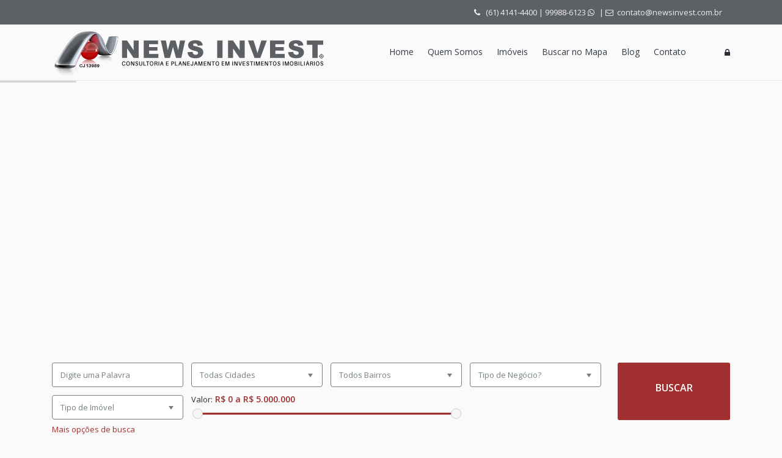

--- FILE ---
content_type: text/html; charset=UTF-8
request_url: https://www.newsinvest.com.br/area/setor-sudoeste/
body_size: 41666
content:

<!DOCTYPE html>
<html lang="pt-BR">
<head>
<meta charset="UTF-8" />
<meta http-equiv="Content-Type" content="text/html; charset=utf-8"/>
<meta name="viewport" content="width=device-width, initial-scale=1,user-scalable=no">

<title>
    SETOR SUDOESTE | Bairro | News Invest</title>



<link rel="pingback" href="https://www.newsinvest.com.br/xmlrpc.php" />
 
<link rel="shortcut icon" href="https://www.newsinvest.com.br/wp-content/uploads/2016/06/Logo-News-Invest-icone.png" type="image/x-icon" /><meta name='robots' content='max-image-preview:large' />
<link rel='dns-prefetch' href='//static.addtoany.com' />
<link rel='dns-prefetch' href='//fonts.googleapis.com' />
<link rel="alternate" type="application/rss+xml" title="Feed para News Invest &raquo;" href="https://www.newsinvest.com.br/feed/" />
<link rel="alternate" type="application/rss+xml" title="Feed de comentários para News Invest &raquo;" href="https://www.newsinvest.com.br/comments/feed/" />
<link rel="alternate" type="application/rss+xml" title="Feed para News Invest &raquo; SETOR SUDOESTE Bairro" href="https://www.newsinvest.com.br/area/setor-sudoeste/feed/" />
<script type="text/javascript">
window._wpemojiSettings = {"baseUrl":"https:\/\/s.w.org\/images\/core\/emoji\/14.0.0\/72x72\/","ext":".png","svgUrl":"https:\/\/s.w.org\/images\/core\/emoji\/14.0.0\/svg\/","svgExt":".svg","source":{"concatemoji":"https:\/\/www.newsinvest.com.br\/wp-includes\/js\/wp-emoji-release.min.js?ver=6.3.1"}};
/*! This file is auto-generated */
!function(i,n){var o,s,e;function c(e){try{var t={supportTests:e,timestamp:(new Date).valueOf()};sessionStorage.setItem(o,JSON.stringify(t))}catch(e){}}function p(e,t,n){e.clearRect(0,0,e.canvas.width,e.canvas.height),e.fillText(t,0,0);var t=new Uint32Array(e.getImageData(0,0,e.canvas.width,e.canvas.height).data),r=(e.clearRect(0,0,e.canvas.width,e.canvas.height),e.fillText(n,0,0),new Uint32Array(e.getImageData(0,0,e.canvas.width,e.canvas.height).data));return t.every(function(e,t){return e===r[t]})}function u(e,t,n){switch(t){case"flag":return n(e,"\ud83c\udff3\ufe0f\u200d\u26a7\ufe0f","\ud83c\udff3\ufe0f\u200b\u26a7\ufe0f")?!1:!n(e,"\ud83c\uddfa\ud83c\uddf3","\ud83c\uddfa\u200b\ud83c\uddf3")&&!n(e,"\ud83c\udff4\udb40\udc67\udb40\udc62\udb40\udc65\udb40\udc6e\udb40\udc67\udb40\udc7f","\ud83c\udff4\u200b\udb40\udc67\u200b\udb40\udc62\u200b\udb40\udc65\u200b\udb40\udc6e\u200b\udb40\udc67\u200b\udb40\udc7f");case"emoji":return!n(e,"\ud83e\udef1\ud83c\udffb\u200d\ud83e\udef2\ud83c\udfff","\ud83e\udef1\ud83c\udffb\u200b\ud83e\udef2\ud83c\udfff")}return!1}function f(e,t,n){var r="undefined"!=typeof WorkerGlobalScope&&self instanceof WorkerGlobalScope?new OffscreenCanvas(300,150):i.createElement("canvas"),a=r.getContext("2d",{willReadFrequently:!0}),o=(a.textBaseline="top",a.font="600 32px Arial",{});return e.forEach(function(e){o[e]=t(a,e,n)}),o}function t(e){var t=i.createElement("script");t.src=e,t.defer=!0,i.head.appendChild(t)}"undefined"!=typeof Promise&&(o="wpEmojiSettingsSupports",s=["flag","emoji"],n.supports={everything:!0,everythingExceptFlag:!0},e=new Promise(function(e){i.addEventListener("DOMContentLoaded",e,{once:!0})}),new Promise(function(t){var n=function(){try{var e=JSON.parse(sessionStorage.getItem(o));if("object"==typeof e&&"number"==typeof e.timestamp&&(new Date).valueOf()<e.timestamp+604800&&"object"==typeof e.supportTests)return e.supportTests}catch(e){}return null}();if(!n){if("undefined"!=typeof Worker&&"undefined"!=typeof OffscreenCanvas&&"undefined"!=typeof URL&&URL.createObjectURL&&"undefined"!=typeof Blob)try{var e="postMessage("+f.toString()+"("+[JSON.stringify(s),u.toString(),p.toString()].join(",")+"));",r=new Blob([e],{type:"text/javascript"}),a=new Worker(URL.createObjectURL(r),{name:"wpTestEmojiSupports"});return void(a.onmessage=function(e){c(n=e.data),a.terminate(),t(n)})}catch(e){}c(n=f(s,u,p))}t(n)}).then(function(e){for(var t in e)n.supports[t]=e[t],n.supports.everything=n.supports.everything&&n.supports[t],"flag"!==t&&(n.supports.everythingExceptFlag=n.supports.everythingExceptFlag&&n.supports[t]);n.supports.everythingExceptFlag=n.supports.everythingExceptFlag&&!n.supports.flag,n.DOMReady=!1,n.readyCallback=function(){n.DOMReady=!0}}).then(function(){return e}).then(function(){var e;n.supports.everything||(n.readyCallback(),(e=n.source||{}).concatemoji?t(e.concatemoji):e.wpemoji&&e.twemoji&&(t(e.twemoji),t(e.wpemoji)))}))}((window,document),window._wpemojiSettings);
</script>
<style type="text/css">
img.wp-smiley,
img.emoji {
	display: inline !important;
	border: none !important;
	box-shadow: none !important;
	height: 1em !important;
	width: 1em !important;
	margin: 0 0.07em !important;
	vertical-align: -0.1em !important;
	background: none !important;
	padding: 0 !important;
}
</style>
	<link rel='stylesheet' id='wp-block-library-css' href='https://www.newsinvest.com.br/wp-includes/css/dist/block-library/style.min.css?ver=6.3.1' type='text/css' media='all' />
<link rel='stylesheet' id='nta-css-popup-css' href='https://www.newsinvest.com.br/wp-content/plugins/whatsapp-for-wordpress/assets/css/style.css?ver=6.3.1' type='text/css' media='all' />
<style id='classic-theme-styles-inline-css' type='text/css'>
/*! This file is auto-generated */
.wp-block-button__link{color:#fff;background-color:#32373c;border-radius:9999px;box-shadow:none;text-decoration:none;padding:calc(.667em + 2px) calc(1.333em + 2px);font-size:1.125em}.wp-block-file__button{background:#32373c;color:#fff;text-decoration:none}
</style>
<style id='global-styles-inline-css' type='text/css'>
body{--wp--preset--color--black: #000000;--wp--preset--color--cyan-bluish-gray: #abb8c3;--wp--preset--color--white: #ffffff;--wp--preset--color--pale-pink: #f78da7;--wp--preset--color--vivid-red: #cf2e2e;--wp--preset--color--luminous-vivid-orange: #ff6900;--wp--preset--color--luminous-vivid-amber: #fcb900;--wp--preset--color--light-green-cyan: #7bdcb5;--wp--preset--color--vivid-green-cyan: #00d084;--wp--preset--color--pale-cyan-blue: #8ed1fc;--wp--preset--color--vivid-cyan-blue: #0693e3;--wp--preset--color--vivid-purple: #9b51e0;--wp--preset--gradient--vivid-cyan-blue-to-vivid-purple: linear-gradient(135deg,rgba(6,147,227,1) 0%,rgb(155,81,224) 100%);--wp--preset--gradient--light-green-cyan-to-vivid-green-cyan: linear-gradient(135deg,rgb(122,220,180) 0%,rgb(0,208,130) 100%);--wp--preset--gradient--luminous-vivid-amber-to-luminous-vivid-orange: linear-gradient(135deg,rgba(252,185,0,1) 0%,rgba(255,105,0,1) 100%);--wp--preset--gradient--luminous-vivid-orange-to-vivid-red: linear-gradient(135deg,rgba(255,105,0,1) 0%,rgb(207,46,46) 100%);--wp--preset--gradient--very-light-gray-to-cyan-bluish-gray: linear-gradient(135deg,rgb(238,238,238) 0%,rgb(169,184,195) 100%);--wp--preset--gradient--cool-to-warm-spectrum: linear-gradient(135deg,rgb(74,234,220) 0%,rgb(151,120,209) 20%,rgb(207,42,186) 40%,rgb(238,44,130) 60%,rgb(251,105,98) 80%,rgb(254,248,76) 100%);--wp--preset--gradient--blush-light-purple: linear-gradient(135deg,rgb(255,206,236) 0%,rgb(152,150,240) 100%);--wp--preset--gradient--blush-bordeaux: linear-gradient(135deg,rgb(254,205,165) 0%,rgb(254,45,45) 50%,rgb(107,0,62) 100%);--wp--preset--gradient--luminous-dusk: linear-gradient(135deg,rgb(255,203,112) 0%,rgb(199,81,192) 50%,rgb(65,88,208) 100%);--wp--preset--gradient--pale-ocean: linear-gradient(135deg,rgb(255,245,203) 0%,rgb(182,227,212) 50%,rgb(51,167,181) 100%);--wp--preset--gradient--electric-grass: linear-gradient(135deg,rgb(202,248,128) 0%,rgb(113,206,126) 100%);--wp--preset--gradient--midnight: linear-gradient(135deg,rgb(2,3,129) 0%,rgb(40,116,252) 100%);--wp--preset--font-size--small: 13px;--wp--preset--font-size--medium: 20px;--wp--preset--font-size--large: 36px;--wp--preset--font-size--x-large: 42px;--wp--preset--spacing--20: 0.44rem;--wp--preset--spacing--30: 0.67rem;--wp--preset--spacing--40: 1rem;--wp--preset--spacing--50: 1.5rem;--wp--preset--spacing--60: 2.25rem;--wp--preset--spacing--70: 3.38rem;--wp--preset--spacing--80: 5.06rem;--wp--preset--shadow--natural: 6px 6px 9px rgba(0, 0, 0, 0.2);--wp--preset--shadow--deep: 12px 12px 50px rgba(0, 0, 0, 0.4);--wp--preset--shadow--sharp: 6px 6px 0px rgba(0, 0, 0, 0.2);--wp--preset--shadow--outlined: 6px 6px 0px -3px rgba(255, 255, 255, 1), 6px 6px rgba(0, 0, 0, 1);--wp--preset--shadow--crisp: 6px 6px 0px rgba(0, 0, 0, 1);}:where(.is-layout-flex){gap: 0.5em;}:where(.is-layout-grid){gap: 0.5em;}body .is-layout-flow > .alignleft{float: left;margin-inline-start: 0;margin-inline-end: 2em;}body .is-layout-flow > .alignright{float: right;margin-inline-start: 2em;margin-inline-end: 0;}body .is-layout-flow > .aligncenter{margin-left: auto !important;margin-right: auto !important;}body .is-layout-constrained > .alignleft{float: left;margin-inline-start: 0;margin-inline-end: 2em;}body .is-layout-constrained > .alignright{float: right;margin-inline-start: 2em;margin-inline-end: 0;}body .is-layout-constrained > .aligncenter{margin-left: auto !important;margin-right: auto !important;}body .is-layout-constrained > :where(:not(.alignleft):not(.alignright):not(.alignfull)){max-width: var(--wp--style--global--content-size);margin-left: auto !important;margin-right: auto !important;}body .is-layout-constrained > .alignwide{max-width: var(--wp--style--global--wide-size);}body .is-layout-flex{display: flex;}body .is-layout-flex{flex-wrap: wrap;align-items: center;}body .is-layout-flex > *{margin: 0;}body .is-layout-grid{display: grid;}body .is-layout-grid > *{margin: 0;}:where(.wp-block-columns.is-layout-flex){gap: 2em;}:where(.wp-block-columns.is-layout-grid){gap: 2em;}:where(.wp-block-post-template.is-layout-flex){gap: 1.25em;}:where(.wp-block-post-template.is-layout-grid){gap: 1.25em;}.has-black-color{color: var(--wp--preset--color--black) !important;}.has-cyan-bluish-gray-color{color: var(--wp--preset--color--cyan-bluish-gray) !important;}.has-white-color{color: var(--wp--preset--color--white) !important;}.has-pale-pink-color{color: var(--wp--preset--color--pale-pink) !important;}.has-vivid-red-color{color: var(--wp--preset--color--vivid-red) !important;}.has-luminous-vivid-orange-color{color: var(--wp--preset--color--luminous-vivid-orange) !important;}.has-luminous-vivid-amber-color{color: var(--wp--preset--color--luminous-vivid-amber) !important;}.has-light-green-cyan-color{color: var(--wp--preset--color--light-green-cyan) !important;}.has-vivid-green-cyan-color{color: var(--wp--preset--color--vivid-green-cyan) !important;}.has-pale-cyan-blue-color{color: var(--wp--preset--color--pale-cyan-blue) !important;}.has-vivid-cyan-blue-color{color: var(--wp--preset--color--vivid-cyan-blue) !important;}.has-vivid-purple-color{color: var(--wp--preset--color--vivid-purple) !important;}.has-black-background-color{background-color: var(--wp--preset--color--black) !important;}.has-cyan-bluish-gray-background-color{background-color: var(--wp--preset--color--cyan-bluish-gray) !important;}.has-white-background-color{background-color: var(--wp--preset--color--white) !important;}.has-pale-pink-background-color{background-color: var(--wp--preset--color--pale-pink) !important;}.has-vivid-red-background-color{background-color: var(--wp--preset--color--vivid-red) !important;}.has-luminous-vivid-orange-background-color{background-color: var(--wp--preset--color--luminous-vivid-orange) !important;}.has-luminous-vivid-amber-background-color{background-color: var(--wp--preset--color--luminous-vivid-amber) !important;}.has-light-green-cyan-background-color{background-color: var(--wp--preset--color--light-green-cyan) !important;}.has-vivid-green-cyan-background-color{background-color: var(--wp--preset--color--vivid-green-cyan) !important;}.has-pale-cyan-blue-background-color{background-color: var(--wp--preset--color--pale-cyan-blue) !important;}.has-vivid-cyan-blue-background-color{background-color: var(--wp--preset--color--vivid-cyan-blue) !important;}.has-vivid-purple-background-color{background-color: var(--wp--preset--color--vivid-purple) !important;}.has-black-border-color{border-color: var(--wp--preset--color--black) !important;}.has-cyan-bluish-gray-border-color{border-color: var(--wp--preset--color--cyan-bluish-gray) !important;}.has-white-border-color{border-color: var(--wp--preset--color--white) !important;}.has-pale-pink-border-color{border-color: var(--wp--preset--color--pale-pink) !important;}.has-vivid-red-border-color{border-color: var(--wp--preset--color--vivid-red) !important;}.has-luminous-vivid-orange-border-color{border-color: var(--wp--preset--color--luminous-vivid-orange) !important;}.has-luminous-vivid-amber-border-color{border-color: var(--wp--preset--color--luminous-vivid-amber) !important;}.has-light-green-cyan-border-color{border-color: var(--wp--preset--color--light-green-cyan) !important;}.has-vivid-green-cyan-border-color{border-color: var(--wp--preset--color--vivid-green-cyan) !important;}.has-pale-cyan-blue-border-color{border-color: var(--wp--preset--color--pale-cyan-blue) !important;}.has-vivid-cyan-blue-border-color{border-color: var(--wp--preset--color--vivid-cyan-blue) !important;}.has-vivid-purple-border-color{border-color: var(--wp--preset--color--vivid-purple) !important;}.has-vivid-cyan-blue-to-vivid-purple-gradient-background{background: var(--wp--preset--gradient--vivid-cyan-blue-to-vivid-purple) !important;}.has-light-green-cyan-to-vivid-green-cyan-gradient-background{background: var(--wp--preset--gradient--light-green-cyan-to-vivid-green-cyan) !important;}.has-luminous-vivid-amber-to-luminous-vivid-orange-gradient-background{background: var(--wp--preset--gradient--luminous-vivid-amber-to-luminous-vivid-orange) !important;}.has-luminous-vivid-orange-to-vivid-red-gradient-background{background: var(--wp--preset--gradient--luminous-vivid-orange-to-vivid-red) !important;}.has-very-light-gray-to-cyan-bluish-gray-gradient-background{background: var(--wp--preset--gradient--very-light-gray-to-cyan-bluish-gray) !important;}.has-cool-to-warm-spectrum-gradient-background{background: var(--wp--preset--gradient--cool-to-warm-spectrum) !important;}.has-blush-light-purple-gradient-background{background: var(--wp--preset--gradient--blush-light-purple) !important;}.has-blush-bordeaux-gradient-background{background: var(--wp--preset--gradient--blush-bordeaux) !important;}.has-luminous-dusk-gradient-background{background: var(--wp--preset--gradient--luminous-dusk) !important;}.has-pale-ocean-gradient-background{background: var(--wp--preset--gradient--pale-ocean) !important;}.has-electric-grass-gradient-background{background: var(--wp--preset--gradient--electric-grass) !important;}.has-midnight-gradient-background{background: var(--wp--preset--gradient--midnight) !important;}.has-small-font-size{font-size: var(--wp--preset--font-size--small) !important;}.has-medium-font-size{font-size: var(--wp--preset--font-size--medium) !important;}.has-large-font-size{font-size: var(--wp--preset--font-size--large) !important;}.has-x-large-font-size{font-size: var(--wp--preset--font-size--x-large) !important;}
.wp-block-navigation a:where(:not(.wp-element-button)){color: inherit;}
:where(.wp-block-post-template.is-layout-flex){gap: 1.25em;}:where(.wp-block-post-template.is-layout-grid){gap: 1.25em;}
:where(.wp-block-columns.is-layout-flex){gap: 2em;}:where(.wp-block-columns.is-layout-grid){gap: 2em;}
.wp-block-pullquote{font-size: 1.5em;line-height: 1.6;}
</style>
<link rel='stylesheet' id='wpestate_style-css' href='https://www.newsinvest.com.br/wp-content/themes/wpresidence/style.css?ver=1.0' type='text/css' media='all' />
<link rel='stylesheet' id='wpestate_media-css' href='https://www.newsinvest.com.br/wp-content/themes/wpresidence/css/my_media.css?ver=1.0' type='text/css' media='all' />
<link rel='stylesheet' id='prettyphoto-css' href='https://www.newsinvest.com.br/wp-content/plugins/js_composer/assets/lib/prettyphoto/css/prettyPhoto.min.css?ver=6.6.0' type='text/css' media='all' />
<link rel='stylesheet' id='wpestate-opensans-css' href='https://fonts.googleapis.com/css?family=Open+Sans%3A400%2C600%2C300&#038;subset=latin%2Clatin-ext&#038;ver=6.3.1' type='text/css' media='all' />
<link rel='stylesheet' id='font-awesome.min-css' href='https://www.newsinvest.com.br/wp-content/themes/wpresidence/css/fontawesome/css/font-awesome.min.css?ver=6.3.1' type='text/css' media='all' />
<link rel='stylesheet' id='jquery.ui.theme-css' href='https://www.newsinvest.com.br/wp-content/themes/wpresidence/css/jquery-ui.min.css?ver=6.3.1' type='text/css' media='all' />
<link rel='stylesheet' id='addtoany-css' href='https://www.newsinvest.com.br/wp-content/plugins/add-to-any/addtoany.min.css?ver=1.16' type='text/css' media='all' />
<link rel='stylesheet' id='bsf-Defaults-css' href='https://www.newsinvest.com.br/wp-content/uploads/smile_fonts/Defaults/Defaults.css?ver=3.19.6' type='text/css' media='all' />
<script>if (document.location.protocol != "https:") {document.location = document.URL.replace(/^http:/i, "https:");}</script><script id="addtoany-core-js-before" type="text/javascript">
window.a2a_config=window.a2a_config||{};a2a_config.callbacks=[];a2a_config.overlays=[];a2a_config.templates={};a2a_localize = {
	Share: "Compartilhar",
	Save: "Salvar",
	Subscribe: "Inscrever",
	Email: "Email",
	Bookmark: "Favoritos",
	ShowAll: "Mostrar tudo",
	ShowLess: "Mostrar menos",
	FindServices: "Procurar serviço(s)",
	FindAnyServiceToAddTo: "Encontrar rapidamente qualquer serviço para",
	PoweredBy: "Serviço fornecido por",
	ShareViaEmail: "Share via email",
	SubscribeViaEmail: "Subscribe via email",
	BookmarkInYourBrowser: "Adicionar aos favoritos",
	BookmarkInstructions: "Press Ctrl+D or \u2318+D to bookmark this page",
	AddToYourFavorites: "Adicionar a favoritos",
	SendFromWebOrProgram: "Send from any email address or email program",
	EmailProgram: "Email program",
	More: "More&#8230;",
	ThanksForSharing: "Thanks for sharing!",
	ThanksForFollowing: "Thanks for following!"
};

a2a_config.onclick=1;
</script>
<script type='text/javascript' async src='https://static.addtoany.com/menu/page.js' id='addtoany-core-js'></script>
<script type='text/javascript' src='https://www.newsinvest.com.br/wp-includes/js/jquery/jquery.min.js?ver=3.7.0' id='jquery-core-js'></script>
<script type='text/javascript' src='https://www.newsinvest.com.br/wp-includes/js/jquery/jquery-migrate.min.js?ver=3.4.1' id='jquery-migrate-js'></script>
<script type='text/javascript' async src='https://www.newsinvest.com.br/wp-content/plugins/add-to-any/addtoany.min.js?ver=1.1' id='addtoany-jquery-js'></script>
<script type='text/javascript' src='https://www.newsinvest.com.br/wp-content/themes/wpresidence/js/bootstrap.min.js?ver=1.0' id='bootstrap-js'></script>
<script type='text/javascript' src='https://www.newsinvest.com.br/wp-content/themes/wpresidence/js/modernizr.custom.62456.js?ver=1.0' id='modernizr-js'></script>
<link rel="https://api.w.org/" href="https://www.newsinvest.com.br/wp-json/" /><link rel="EditURI" type="application/rsd+xml" title="RSD" href="https://www.newsinvest.com.br/xmlrpc.php?rsd" />
<meta name="generator" content="WordPress 6.3.1" />
<style type='text/css'>
    .property_listing img{
        border-bottom: 3px solid #a22f2f;
    }
    
#adv-search-header-3,#tab_prpg>ul,.wpcf7-form input[type="submit"],.adv_results_wrapper #advanced_submit_2,.wpb_btn-info,#slider_enable_map:hover, #slider_enable_street:hover, #slider_enable_slider:hover,#colophon .social_sidebar_internal a:hover, #primary .social_sidebar_internal a:hover,
.ui-widget-header,.slider_control_left,  .slider_control_right,.single-content input[type="submit"] ,
#slider_enable_slider.slideron,#slider_enable_street.slideron, #slider_enable_map.slideron ,
.comment-form #submit,#add_favorites.isfavorite:hover,#add_favorites:hover  ,.carousel-control-theme-prev,.carousel-control-theme-next,
#primary .social_sidebar_internal a:hover , #adv-search-header-mobile,#adv-search-header-1, .featured_second_line, .wpb_btn-info, .agent_contanct_form input[type="submit"]  {
    background-color: #a22f2f!important;
}
 
.blog_unit_image img, .blog2v img, .single-content input[type="submit"] ,
.agentpict,.featured_property img , .agent_unit img {
    border-bottom: 3px solid #a22f2f!important;
}

.featured_prop_price .price_label_before,.compare_item_head .property_price,#grid_view:hover, #list_view:hover,#primary a:hover,.front_plan_row:hover,.adv_extended_options_text,.slider-content h3 a:hover,.agent_unit_social_single a:hover ,
.adv_extended_options_text:hover ,.breadcrumb a:hover , .property-panel h4:hover,
.featured_article:hover .featured_article_right, .info_details .prop_pricex,#contactinfobox,
.info_details #infobox_title,.featured_property:hover h2 a,
.blog_unit:hover h3 a,.blog_unit_meta .read_more:hover,
.blog_unit_meta a:hover,.agent_unit:hover h4 a,.listing_filter_select.open .filter_menu_trigger,
.wpestate_accordion_tab .ui-state-active a,.wpestate_accordion_tab .ui-state-active a:link,.wpestate_accordion_tab .ui-state-active a:visited,
.theme-slider-price, .agent_unit:hover h4 a,.meta-info a:hover,.widget_latest_price,.pack-listing-title,#colophon a:hover, #colophon li a:hover,
.price_area, .property_listing:hover h4 a, .listing_unit_price_wrapper,a:hover, a:focus, .top_bar .social_sidebar_internal a:hover,
.pagination > .active > a, .pagination > .active > span, .pagination > .active > a:hover, .pagination > .active > span:hover, .pagination > .active > a:focus, .pagination > .active > span:focus,.featured_prop_price,.user_menu,.user_loged i, #access .current-menu-item >a, #access .current-menu-parent>a, #access .current-menu-ancestor>a,#access .menu li:hover>a, #access .menu li:hover>a:active, #access .menu li:hover>a:focus{
    color: #a22f2f;
}
#amount_wd, #amount,#amount_mobile,#amount_sh{
    color: #a22f2f!important;
}
        
.featured_article_title{
    border-top: 3px solid #a22f2f!important;
}

.scrollon {
    border: 1px solid #a22f2f;
}
.customnav{
    border-bottom: 1px solid #a22f2f;
}body,.wide {background-color: #FAFAFA;} .content_wrapper{ background-color: #FAFAFA;}  .header_transparent .header_wrapper.navbar-fixed-top.customnav,.header_wrapper ,.master_header,#access ul ul,.customnav  {background-color: #FAFAFA }
.featured_article_righ, .featured_article_secondline,
.property_location .inforoom, .property_location .infobath , .agent_meta , .blog_unit_meta a, .property_location .infosize,
.sale_line , .meta-info a, .breadcrumb > li + li:before, .blog_unit_meta, .meta-info,.agent_position,.breadcrumb a {
    color: #282D33;
}#access ul ul li.wpestate_megamenu_col_1 .megamenu-title:hover a, #access ul ul li.wpestate_megamenu_col_2 .megamenu-title:hover a, #access ul ul li.wpestate_megamenu_col_3 .megamenu-title:hover a, #access ul ul li.wpestate_megamenu_col_4 .megamenu-title:hover a, #access ul ul li.wpestate_megamenu_col_5 .megamenu-title:hover a, #access ul ul li.wpestate_megamenu_col_6 .megamenu-title:hover a,#access .with-megamenu .sub-menu li:hover>a, #access .with-megamenu .sub-menu li:hover>a:active, #access .with-megamenu .sub-menu li:hover>a:focus,
    #access .current-menu-item >a, #access .current-menu-parent>a, #access .current-menu-ancestor>a,#access .menu li:hover>a, #access .menu li:hover>a:active, #access .menu li:hover>a:focus{
        color: #a22f2f;
    }body,a,label,input[type=text], input[type=password], input[type=email], input[type=url], input[type=number], textarea, .slider-content, .listing-details, .form-control, #user_menu_open i,
#grid_view, #list_view, .listing_details a, .notice_area, .social-agent-page a, .prop_detailsx, #reg_passmail_topbar,#reg_passmail, .testimonial-text,
.wpestate_tabs .ui-widget-content, .wpestate_tour  .ui-widget-content, .wpestate_accordion_tab .ui-widget-content, .wpestate_accordion_tab .ui-state-default, .wpestate_accordion_tab .ui-widget-content .ui-state-default, 
.wpestate_accordion_tab .ui-widget-header .ui-state-default,.filter_menu{ color: #282D33;}.caret,  .caret_sidebar, .advanced_search_shortcode .caret_filter{ border-top: 6px solid #282D33;}
.user_dashboard_listed a,    .blog_unit_meta .read_more, .slider-content .read_more , .blog2v .read_more, .breadcrumb .active{
    color: #5F6768;
}h1, h2, h3, h4, h5, h6, h1 a, h2 a, h3 a, h4 a, h5 a, h6 a ,.featured_property h2 a, .featured_property h2,.blog_unit h3, .blog_unit h3 a,.submit_container_header  {color: #323a45;}#colophon {background-color: #282D33;}#colophon, #colophon a, #colophon li a ,#colophon .widget-title-footer{color: #f0f0f0;}.sub_footer, .subfooter_menu a, .subfooter_menu li a {color: #72777F!important;}.zillow_widget .widget-title-footer, .mortgage_calculator_div .widget-title-sidebar, .loginwd_sidebar .widget-title-sidebar,.zillow_widget .widget-title-sidebar, .advanced_search_sidebar .widget-title-sidebar,.zillow_widget,.advanced_search_sidebar,.loginwd_sidebar,.mortgage_calculator_div {background-color: #f0f0f0;}.widget-title-sidebar{color: #323a45;} .mortgage_calculator_div .widget-title-sidebar,.loginwd_sidebar .widget-title-sidebar, .zillow_widget .widget-title-sidebar, .advanced_search_sidebar .widget-title-sidebar{color: #323a45;}#primary,#primary a,#primary label,  .advanced_search_sidebar  .form-control::-webkit-input-placeholder {color: #282D33;}#access a,#access ul ul a,
    #access ul ul li.wpestate_megamenu_col_1, #access ul ul li.wpestate_megamenu_col_2, #access ul ul li.wpestate_megamenu_col_3, #access ul ul li.wpestate_megamenu_col_4, #access ul ul li.wpestate_megamenu_col_5, #access ul ul li.wpestate_megamenu_col_6, #access ul ul li.wpestate_megamenu_col_1 a, #access ul ul li.wpestate_megamenu_col_2 a, #access ul ul li.wpestate_megamenu_col_3 a, #access ul ul li.wpestate_megamenu_col_4 a, #access ul ul li.wpestate_megamenu_col_5 a, #access ul ul li.wpestate_megamenu_col_6 a {color:#323a45;}.navicon:before, .navicon:after,.navicon{  background-color: #a22f2f;}
    #user_menu_open > li > a:hover,     #user_menu_open > li > a:focus,
    .filter_menu li:hover,    .sub-menu li:hover, #access .menu li:hover>a, 
    #access .menu li:hover>a:active,     #access .menu li:hover>a:focus{
    background-color: #a22f2f;}
    
    .form-control.open .filter_menu_trigger, .menu_user_tools{
        color: #a22f2f;
    }
    .menu_user_picture {
        border: 1px solid #a22f2f;
    }
    #access .sub-menu li:hover>a, #access .sub-menu li:hover>a:active, #access .sub-menu li:hover>a:focus {color: #ffffff;}.top_bar_wrapper{background-color:#5d6064;}.top_bar,.top_bar a{color:#f0f0f0;}.advanced_search_shortcode  .caret_filter,.advanced_search_shortcode  .form-control,.advanced_search_shortcode  input[type=text],.advanced_search_shortcode  .form-control::-webkit-input-placeholder,
    .adv-search-1 .caret_filter,.adv-search-1 .form-control,.adv-search-1 input[type=text],.adv-search-1 .form-control::-webkit-input-placeholder{color:#768082;}.featured_article_title, .testimonial-text, .adv1-holder,   .advanced_search_shortcode, .featured_secondline ,  .property_listing ,.agent_unit, .blog_unit { background-color:#ffffff;}
    .featured_article,  .mortgage_calculator_div, .loginwd_sidebar, .advanced_search_sidebar, .advanced_search_shortcode,  #access ul ul, .testimonial-text, .submit_container, .zillow_widget,   
    .featured_property, .property_listing ,.agent_unit,.blog_unit,property_listing{
        border-color:#e9e9e9;
    } 
 
    .company_headline, .loginwd_sidebar .widget-title-sidebar,
    .advanced_search_sidebar .widget-title-footer,.advanced_search_sidebar .widget-title-sidebar ,
    .zillow_widget .widget-title-footer,.zillow_widget .widget-title-sidebar, .adv1-holder,.notice_area,  .top_bar_wrapper, .master_header,  #access ul ul a , .listing_filters_head, .listing_filters    {
        border-bottom: 1px solid #e9e9e9;
    }
    
    .adv-search-1, .notice_area,  .listing_filters_head, .listing_filters, .listing_unit_price_wrapper{
        border-top: 1px solid #e9e9e9;
    }
    
    .adv1-holder{
        border-left: 1px solid #e9e9e9;
    }
    
    #search_wrapper{
      border-bottom: 3px solid #e9e9e9;
    } .twitter_wrapper, .slider_control_right:hover, .slider_control_left:hover, .comment-form #submit:hover, .carousel-control-theme-prev:hover, .carousel-control-theme-next:hover , .wpb_btn-info:hover, #advanced_submit_2:hover, #agent_submit:hover{background-color: #a22f2f!important;}.comment-form #submit, .wpb_btn-info, .agent_contanct_form input[type="submit"], .twitter_wrapper{ border-bottom: 3px solid #a22f2f!important;}.icon_selected,.featured_prop_label {color: #a22f2f!important;}#tab_prpg li{border-right: 1px solid #a22f2f;}.ribbon-wrapper-hot-offer{
    background: #a22f2f;
}

 .hot-offer{
    font-size: 15px!important;
    padding: 12px 30px;
    color: #fff;
    text-align: center;
    margin: 0px auto;
}

.featured_property .hot-offer,
.property_listing .hot-offer {
font-size: 12px!important;
padding: 7px 0px;
}

.ribbon-wrapper-new-offer{
    background: #a22f2f;
}

 .new-offer{
    font-size: 15px!important;
    padding: 12px 30px;
    color: #fff;
    text-align: center;
    margin: 0px auto;
}

.featured_property .new-offer,
.property_listing .new-offer {
font-size: 12px!important;
padding: 7px 0px;
}

.ribbon-wrapper-open-house{
    background: #a22f2f;
}

 .open-house{
    font-size: 15px!important;
    padding: 12px 30px;
    color: #fff;
    text-align: center;
    margin: 0px auto;
}

.featured_property .open-house,
.property_listing .open-house {
font-size: 12px!important;
padding: 7px 0px;
}

.ribbon-wrapper-sold{
    background: #282D33;
}

 .sold{
    font-size: 15px!important;
    padding: 12px 30px;
    color: #fff;
    text-align: center;
    margin: 0px auto;
}

.featured_property .sold,
.property_listing .sold{
font-size: 12px!important;
padding: 7px 0px;
}


.adv_results_wrapper .adv1-holder {
background: #fdfdfd;
}

.filter_menu li:hover {
color: #ffffff!important;
}

.login_form label {
margin-bottom: 11px;
}

#collapseThree fa fa-times {
color: #F57C00;
}

.listing_detail col-md-4 .fa fa-times,
.featured_prop_price .price_label {
color: #a22f2f;
}

@media only screen and (max-width: 1150px){
#access a {
font-size: 14px;
padding-left: 12px;
padding-right: 12px;
}
}

@media only screen and (max-width: 1024px) and (min-width: 992px){
#access {
  max-width: 629px;
}
}

.header_media {
    background-color: #FAFAFA;
}
.adv_results_wrapper .adv1-holder,.adv_results_wrapper .adv-search-1 {
    background: #FAFAFA;
}</style><style type="text/css">.recentcomments a{display:inline !important;padding:0 !important;margin:0 !important;}</style><meta name="generator" content="Powered by WPBakery Page Builder - drag and drop page builder for WordPress."/>
<meta name="generator" content="Powered by Slider Revolution 6.5.0 - responsive, Mobile-Friendly Slider Plugin for WordPress with comfortable drag and drop interface." />
<script type="text/javascript">function setREVStartSize(e){
			//window.requestAnimationFrame(function() {				 
				window.RSIW = window.RSIW===undefined ? window.innerWidth : window.RSIW;	
				window.RSIH = window.RSIH===undefined ? window.innerHeight : window.RSIH;	
				try {								
					var pw = document.getElementById(e.c).parentNode.offsetWidth,
						newh;
					pw = pw===0 || isNaN(pw) ? window.RSIW : pw;
					e.tabw = e.tabw===undefined ? 0 : parseInt(e.tabw);
					e.thumbw = e.thumbw===undefined ? 0 : parseInt(e.thumbw);
					e.tabh = e.tabh===undefined ? 0 : parseInt(e.tabh);
					e.thumbh = e.thumbh===undefined ? 0 : parseInt(e.thumbh);
					e.tabhide = e.tabhide===undefined ? 0 : parseInt(e.tabhide);
					e.thumbhide = e.thumbhide===undefined ? 0 : parseInt(e.thumbhide);
					e.mh = e.mh===undefined || e.mh=="" || e.mh==="auto" ? 0 : parseInt(e.mh,0);		
					if(e.layout==="fullscreen" || e.l==="fullscreen") 						
						newh = Math.max(e.mh,window.RSIH);					
					else{					
						e.gw = Array.isArray(e.gw) ? e.gw : [e.gw];
						for (var i in e.rl) if (e.gw[i]===undefined || e.gw[i]===0) e.gw[i] = e.gw[i-1];					
						e.gh = e.el===undefined || e.el==="" || (Array.isArray(e.el) && e.el.length==0)? e.gh : e.el;
						e.gh = Array.isArray(e.gh) ? e.gh : [e.gh];
						for (var i in e.rl) if (e.gh[i]===undefined || e.gh[i]===0) e.gh[i] = e.gh[i-1];
											
						var nl = new Array(e.rl.length),
							ix = 0,						
							sl;					
						e.tabw = e.tabhide>=pw ? 0 : e.tabw;
						e.thumbw = e.thumbhide>=pw ? 0 : e.thumbw;
						e.tabh = e.tabhide>=pw ? 0 : e.tabh;
						e.thumbh = e.thumbhide>=pw ? 0 : e.thumbh;					
						for (var i in e.rl) nl[i] = e.rl[i]<window.RSIW ? 0 : e.rl[i];
						sl = nl[0];									
						for (var i in nl) if (sl>nl[i] && nl[i]>0) { sl = nl[i]; ix=i;}															
						var m = pw>(e.gw[ix]+e.tabw+e.thumbw) ? 1 : (pw-(e.tabw+e.thumbw)) / (e.gw[ix]);					
						newh =  (e.gh[ix] * m) + (e.tabh + e.thumbh);
					}				
					if(window.rs_init_css===undefined) window.rs_init_css = document.head.appendChild(document.createElement("style"));					
					document.getElementById(e.c).height = newh+"px";
					window.rs_init_css.innerHTML += "#"+e.c+"_wrapper { height: "+newh+"px }";				
				} catch(e){
					console.log("Failure at Presize of Slider:" + e)
				}					   
			//});
		  };</script>
<noscript><style> .wpb_animate_when_almost_visible { opacity: 1; }</style></noscript><meta name="description" content="" >    <meta property="og:image" content="https://www.newsinvest.com.br/wp-content/uploads/2018/05/foto-vendido-1.jpg"/>
    <meta property="og:image:secure_url" content="https://www.newsinvest.com.br/wp-content/uploads/2018/05/foto-vendido-1.jpg" />
</head>







<body data-rsssl=1 class="archive tax-property_area term-setor-sudoeste term-166  has_top_bar wpb-js-composer js-comp-ver-6.6.0 vc_responsive">  
   


<div class="mobilewrapper">
    <div class="snap-drawers">
        <!-- Left Sidebar-->
        <div class="snap-drawer snap-drawer-left">
            <div class="mobilemenu-close"><i class="fa fa-times"></i></div>
            <ul id="menu-main-menu" class="mobilex-menu"><li id="menu-item-18636" class="menu-item menu-item-type-post_type menu-item-object-page menu-item-home menu-item-18636"><a href="https://www.newsinvest.com.br/">Home</a></li>
<li id="menu-item-18344" class="menu-item menu-item-type-post_type menu-item-object-page menu-item-18344"><a href="https://www.newsinvest.com.br/quem-somos/">Quem Somos</a></li>
<li id="menu-item-18097" class="menu-item menu-item-type-custom menu-item-object-custom menu-item-has-children menu-item-18097"><a href="#">Imóveis</a>
<ul class="sub-menu">
	<li id="menu-item-18600" class="menu-item menu-item-type-post_type menu-item-object-page menu-item-18600"><a href="https://www.newsinvest.com.br/venda/">Venda</a></li>
	<li id="menu-item-18599" class="menu-item menu-item-type-post_type menu-item-object-page menu-item-18599"><a href="https://www.newsinvest.com.br/aluguel/">Aluguel</a></li>
	<li id="menu-item-18147" class="menu-item menu-item-type-post_type menu-item-object-page menu-item-18147"><a title="Lançamentos" href="https://www.newsinvest.com.br/lancamentos/">Lançamentos</a></li>
	<li id="menu-item-18598" class="menu-item menu-item-type-post_type menu-item-object-page menu-item-18598"><a href="https://www.newsinvest.com.br/temporada/">Temporada</a></li>
</ul>
</li>
<li id="menu-item-18163" class="menu-item menu-item-type-post_type menu-item-object-page menu-item-18163"><a href="https://www.newsinvest.com.br/busca-imovel-no-mapa/">Buscar no Mapa</a></li>
<li id="menu-item-19059" class="menu-item menu-item-type-post_type menu-item-object-page menu-item-19059"><a href="https://www.newsinvest.com.br/blog/">Blog</a></li>
<li id="menu-item-18225" class="menu-item menu-item-type-post_type menu-item-object-page menu-item-18225"><a href="https://www.newsinvest.com.br/contato/">Contato</a></li>
</ul>        </div>
    </div>
</div>


<div class="mobilewrapper-user">
    <div class="snap-drawers">
        <!-- Left Sidebar-->
        <div class="snap-drawer snap-drawer-right">
            <div class="mobilemenu-close-user"><i class="fa fa-times"></i></div>
            
                
                        <div class="login_sidebar">
                            <h3 class="widget-title-sidebar"  id="login-div-title-mobile">Acessar Site</h3>
                            <div class="login_form" id="login-div_mobile">
                                <div class="loginalert" id="login_message_area_mobile" > </div>

                                <input type="text" class="form-control" name="log" id="login_user_mobile" placeholder="Nome de Usuário"/>
                                <input type="password" class="form-control" name="pwd" id="login_pwd_mobile" placeholder="Senha"/>
                                <input type="hidden" name="loginpop" id="loginpop_wd_mobile" value="0">
                                   
                                <input type="hidden" id="security-login-mobile" name="security-login-mobile" value="4078c9e338-1769966829">
     
                                <button class="wpb_button  wpb_btn-info wpb_btn-large" id="wp-login-but-mobile">Acessar Site</button>
                                <div class="login-links">
                                    <a href="#" id="widget_register_mobile">Registre Agora!</a>
                                    <a href="#" id="forgot_pass_mobile">Esqueceu Sua Senha?</a>
                                    <div id="facebookloginsidebar_mobile" data-social="facebook"></div>                                </div>    
                           </div>

                            <h3 class="widget-title-sidebar"  id="register-div-title-mobile">Cadastre-se</h3>
                            <div class="login_form" id="register-div-mobile">

                                <div class="loginalert" id="register_message_area_mobile" ></div>
                                <input type="text" name="user_login_register" id="user_login_register_mobile" class="form-control" placeholder="Nome de Usuário"/>
                                <input type="text" name="user_email_register" id="user_email_register_mobile" class="form-control" placeholder="E-mail"  />

                                 <input type="password" name="user_password" id="user_password_mobile" class="form-control" placeholder="Senha"/>
                                    <input type="password" name="user_password_retype" id="user_password_mobile_retype" class="form-control" placeholder="Retype Password"  />
                                    
                                <input type="checkbox" name="terms" id="user_terms_register_mobile" />
                                <label id="user_terms_register_mobile_label" for="user_terms_register_mobile">Aceito os <a href="https://www.newsinvest.com.br " target="_blank" id="user_terms_register_mobile_link">termos de uso</a> </label>
                                
                                                                
                                
                                   
                                <input type="hidden" id="security-register-mobile" name="security-register-mobile" value="a36f324d24-1769966829">
      
                                <button class="wpb_button  wpb_btn-info wpb_btn-large" id="wp-submit-register_mobile" >Cadastre-se</button>
                                <div class="login-links">
                                    <a href="#" id="widget_login_mobile">Voltar para o Login</a>                       
                                </div>   
                            </div>

                            <h3 class="widget-title-sidebar"  id="forgot-div-title-mobile">Reset Password</h3>
                            <div class="login_form" id="forgot-pass-div">
                                <div class="loginalert" id="forgot_pass_area_mobile"></div>
                                <div class="loginrow">
                                        <input type="text" class="form-control" name="forgot_email" id="forgot_email_mobile" placeholder="Digite seu email" size="20" />
                                </div>
                                <input type="hidden" id="security-forgot-mobile" name="security-forgot-mobile" value="cdc46e3a46" /><input type="hidden" name="_wp_http_referer" value="/area/setor-sudoeste/" />  
                                <input type="hidden" id="postid" value="'.$post_id.'">    
                                <button class="wpb_button  wpb_btn-info wpb_btn-large  vc_button" id="wp-forgot-but-mobile" name="forgot" >Reset Password</button>
                                <div class="login-links shortlog">
                                <a href="#" id="return_login_mobile">Volte para o Login</a>
                                </div>
                            </div>


                        </div>
                   
                                
            
        </div>
    </div>
</div> 
    
<div class="website-wrapper" id="all_wrapper" >
<div class="container main_wrapper  wide has_header_type1  ">

    <div class="master_header  wide  ">
        
        <div class="top_bar_wrapper">
    <div class="top_bar">        
        <div class="left-top-widet">
            <ul class="xoxo">
                        </ul>    
        </div>  

        <div class="right-top-widet">
            <ul class="xoxo">
            <li id="text-11" class="widget-container widget_text">			<div class="textwidget"><i class="fa fa-phone"></i> <a>(61) 4141-4400 | 99988-6123 <i class="fa fa-whatsapp"></i></a>  | <i class="fa fa-envelope-o"></i> contato@newsinvest.com.br</div>
		</li>            </ul>
        </div> 
       
       <!-- <span id="switch" style="margin-left: 20px;">swithc style</span> -->
    </div>    
</div><div class="mobile_header">
    <div class="mobile-trigger"><i class=" fa fa-bars"></i></div>
    <div class="mobile-logo">
        <a href="https://www.newsinvest.com.br">
        <img src="https://www.newsinvest.com.br/wp-content/uploads/2016/06/Logo-News-Invest-celular-3.png" class="img-responsive retina_ready " alt="logo"/>        </a>
    </div>  
    
            <div class="mobile-trigger-user">
             <i class=" fa fa-cogs"></i>           
        </div>
    </div>       
        
        <div class="header_wrapper header_type1 ">
            <div class="header_wrapper_inside">
                
                <div class="logo" >
                    <a href="https://www.newsinvest.com.br">
                        <img style="margin-top:5px;" src="https://www.newsinvest.com.br/wp-content/uploads/2016/06/Logo-News-Invest-75.png" class="img-responsive retina_ready" alt="logo"/>                    </a>
                </div>   

              
                
   
    <div class="user_menu" id="user_menu_u">   
        <a class="menu_user_tools dropdown" id="user_menu_trigger" data-toggle="dropdown">  
            <a class="fa fa-lock">
                <div class=""></div>
            </a>
      
                  
    </div> 
        
        
                
        
        
        
<div id="user_menu_open" class="dropdown-menu topmenux" >
    <div class="login_sidebar">
        <h3 class="widget-title-sidebar"  id="login-div-title-topbar">Acessar Site</h3>
        <div class="login_form" id="login-div_topbar">
            <div class="loginalert" id="login_message_area_topbar" > </div>
    
            <input type="text" class="form-control" name="log" id="login_user_topbar" placeholder="Nome de Usuário"/>
            <input type="password" class="form-control" name="pwd" id="login_pwd_topbar" placeholder="Senha"/>
            <input type="hidden" name="loginpop" id="loginpop_wd_topbar" value="0">
               
            <input type="hidden" id="security-login-topbar" name="security-login-topbar" value="7aa7e7abc8-1769966829">
            
            <button class="wpb_button  wpb_btn-info wpb_btn-large" id="wp-login-but-topbar">Acessar Site</button>
            <div class="login-links">
                <!-- <a href="#" id="widget_register_topbar">Registre Agora!</a> -->
                <a href="#" id="forgot_pass_topbar">Esqueceu Sua Senha?</a>
                           </div> 
       </div>

        <h3 class="widget-title-sidebar"  id="register-div-title-topbar">Cadastre-se</h3>
        <div class="login_form" id="register-div-topbar">

            <div class="loginalert" id="register_message_area_topbar" ></div>
            <input type="text" name="user_login_register" id="user_login_register_topbar" class="form-control" placeholder="Nome de Usuário"/>
            <input type="text" name="user_email_register" id="user_email_register_topbar" class="form-control" placeholder="E-mail"  />
            
             <input type="password" name="user_password" id="user_password_topbar" class="form-control" placeholder="Senha"/>
                <input type="password" name="user_password_retype" id="user_password_topbar_retype" class="form-control" placeholder="Retype Password"  />
                            
            <input type="checkbox" name="terms" id="user_terms_register_topbar" />
            <label id="user_terms_register_topbar_label" for="user_terms_register_topbar">Aceito os <a href="https://www.newsinvest.com.br " target="_blank" id="user_terms_register_topbar_link">termos de uso</a> </label>
            
                            
               
            <input type="hidden" id="security-register-topbar" name="security-register-topbar" value="25d4b1caf8-1769966829">
            <button class="wpb_button  wpb_btn-info wpb_btn-large" id="wp-submit-register_topbar" >Cadastre-se</button>
            <div class="login-links">
                <a href="#" id="widget_login_topbar">Voltar para o Login</a>                       
            </div>   
        </div>
        
        <h3 class="widget-title-sidebar"  id="forgot-div-title-topbar">Reset Password</h3>
        <div class="login_form" id="forgot-pass-div">
            <div class="loginalert" id="forgot_pass_area_topbar"></div>
            <div class="loginrow">
                    <input type="text" class="form-control" name="forgot_email" id="forgot_email_topbar" placeholder="Digite seu email" size="20" />
            </div>
            <input type="hidden" id="security-forgot-topbar" name="security-forgot-topbar" value="db555f5cd7" /><input type="hidden" name="_wp_http_referer" value="/area/setor-sudoeste/" />  
            <input type="hidden" id="postid" value="'.$post_id.'">    
            <button class="wpb_button  wpb_btn-info wpb_btn-large  vc_button" id="wp-forgot-but-topbar" name="forgot" >Reset Password</button>
            <div class="login-links shortlog">
            <a href="#" id="return_login_topbar">Volte para o Login</a>
            </div>
        </div>
        
        
    </div>
</div>
    
                <nav id="access">
                    <div class="menu-main-menu-container"><ul id="menu-main-menu-1" class="menu"><li id="menu-item-18636" class="menu-item menu-item-type-post_type menu-item-object-page menu-item-home no-megamenu   "><a class="menu-item-link"  href="https://www.newsinvest.com.br/">Home</a></li>
<li id="menu-item-18344" class="menu-item menu-item-type-post_type menu-item-object-page no-megamenu   "><a class="menu-item-link"  href="https://www.newsinvest.com.br/quem-somos/">Quem Somos</a></li>
<li id="menu-item-18097" class="menu-item menu-item-type-custom menu-item-object-custom menu-item-has-children no-megamenu   "><a class="menu-item-link"  href="#">Imóveis</a>
<ul style="" class="  sub-menu ">
	<li id="menu-item-18600" class="menu-item menu-item-type-post_type menu-item-object-page   "><a class="menu-item-link"  href="https://www.newsinvest.com.br/venda/">Venda</a></li>
	<li id="menu-item-18599" class="menu-item menu-item-type-post_type menu-item-object-page   "><a class="menu-item-link"  href="https://www.newsinvest.com.br/aluguel/">Aluguel</a></li>
	<li id="menu-item-18147" class="menu-item menu-item-type-post_type menu-item-object-page   "><a class="menu-item-link"  title="Lançamentos" href="https://www.newsinvest.com.br/lancamentos/">Lançamentos</a></li>
	<li id="menu-item-18598" class="menu-item menu-item-type-post_type menu-item-object-page   "><a class="menu-item-link"  href="https://www.newsinvest.com.br/temporada/">Temporada</a></li>
</ul>
</li>
<li id="menu-item-18163" class="menu-item menu-item-type-post_type menu-item-object-page no-megamenu   "><a class="menu-item-link"  href="https://www.newsinvest.com.br/busca-imovel-no-mapa/">Buscar no Mapa</a></li>
<li id="menu-item-19059" class="menu-item menu-item-type-post_type menu-item-object-page no-megamenu   "><a class="menu-item-link"  href="https://www.newsinvest.com.br/blog/">Blog</a></li>
<li id="menu-item-18225" class="menu-item menu-item-type-post_type menu-item-object-page no-megamenu   "><a class="menu-item-link"  href="https://www.newsinvest.com.br/contato/">Contato</a></li>
</ul></div>                </nav><!-- #access -->
            </div>
        </div>

     </div> 
    
    <div class="header_media with_search_2">


			<!-- START demo2 REVOLUTION SLIDER 6.5.0 --><p class="rs-p-wp-fix"></p>
			<rs-module-wrap id="rev_slider_2_1_wrapper" data-source="gallery" style="visibility:hidden;background:transparent;padding:0;margin:0px auto;margin-top:0;margin-bottom:0;">
				<rs-module id="rev_slider_2_1" style="" data-version="6.5.0">
					<rs-slides>
						<rs-slide data-key="rs-15" data-title="Slide" data-thumb="//www.newsinvest.com.br/wp-content/uploads/2016/06/bg-video-100x50.jpg" data-anim="f:slidebased;" data-in="prst:rndany;x:(100%);m:true;row:5;">
							<img src="//www.newsinvest.com.br/wp-content/plugins/revslider/public/assets/assets/dummy.png" title="SQSW 301 Apt. com 110m²  4 Quartos 02 Vagas soltas no subsolo" class="rev-slidebg tp-rs-img rs-lazyload" data-lazyload="//www.newsinvest.com.br/wp-content/uploads/2016/06/bg-video.jpg" data-parallax="off" data-no-retina>
							<rs-bgvideo 
								data-video="w:100%;h:100%;rwd:false;l:loopandnoslidestop;ptimer:false;vfc:true;"
								data-mp4="//www.newsinvest.com.br/wp-content/uploads/2016/06/Brasilia_720.mp4"
							></rs-bgvideo>
<!---->						</rs-slide>
						<rs-slide data-key="rs-4" data-title="Slide" data-thumb="//www.newsinvest.com.br/wp-content/uploads/2016/06/bg-video-2-100x50.jpg" data-in="o:0;" data-out="a:false;">
							<img src="//www.newsinvest.com.br/wp-content/plugins/revslider/public/assets/assets/dummy.png" title="SQSW 301 Apt. com 110m²  4 Quartos 02 Vagas soltas no subsolo" class="rev-slidebg tp-rs-img rs-lazyload" data-lazyload="//www.newsinvest.com.br/wp-content/uploads/2016/06/bg-video-2.jpg" data-parallax="off" data-no-retina>
							<rs-bgvideo 
								data-video="w:100%;h:100%;nse:false;rwd:false;l:true;ptimer:false;vfc:true;"
								data-mp4="//www.newsinvest.com.br/wp-content/uploads/2016/06/Brasilia_720-20.mp4"
							></rs-bgvideo>
<!--
							--><rs-layer
								id="slider-2-slide-4-layer-1" 
								class="largegreenbg"
								data-type="text"
								data-color="rgba(255,255,255,1)"
								data-rsp_ch="on"
								data-xy="x:c;y:m;yo:4px;"
								data-text="s:50;l:70;fw:600;"
								data-padding="t:20;r:45;b:20;l:45;"
								data-frame_0="tp:600;"
								data-frame_1="tp:600;st:500;"
								data-frame_999="st:9000;auto:true;"
								style="z-index:5;background-color:rgba(35,35,35,0.85);font-family:Arial, Helvetica, sans-serif;position:absolute;text-shadow:none;-webkit-border-radius:0px;-moz-border-radius:0px;"
							>Aqui o seu sonho se torna realidade! 
							</rs-layer><!--
-->						</rs-slide>
					</rs-slides>
				</rs-module>
				<script type="text/javascript">
					setREVStartSize({c: 'rev_slider_2_1',rl:[1240,1024,1024,1024],el:[],gw:[1240,1024,1024,1024],gh:[450,450,450,450],type:'standard',justify:'',layout:'fullwidth',mh:"0"});
				</script>
			</rs-module-wrap>
			<!-- END REVOLUTION SLIDER -->
    

<div class="search_wrapper search_wr_2  " id="search_wrapper"  data-postid="18990">       
   
<div class="adv_results_wrapper">
 


<div class="adv-search-1  adv_extended_class" id="adv-search-1" > 
    <div id="adv-search-header-1"> Pesquisa Avançada</div>   
    <form role="search" method="get"   action="https://www.newsinvest.com.br/advanced-search/" >
           
        
        
        <div class="adv1-holder">
            <input type="text" id="digite-uma-palavra"  name="digite-uma-palavra" placeholder="Digite uma Palavra" value="" class="advanced_select form-control" /><div class="dropdown form-control ">
        <div data-toggle="dropdown" id="advanced_city" class=" filter_menu_trigger  " xx data-value="all">Todas Cidades
            <span class="caret  caret_filter "></span>
            </div> <input type="hidden" name="advanced_city" value="">
                <ul  id="adv-search-city" class="dropdown-menu filter_menu" role="menu" aria-labelledby="advanced_city">
                    <li role="presentation" data-value="all" data-value2="all">Todas Cidades</li><li role="presentation" data-value="aguas-claras" data-value2="aguas-claras">ÁGUAS CLARAS </li><li role="presentation" data-value="brasilia" data-value2="brasilia">BRASÍLIA </li><li role="presentation" data-value="brazlandia" data-value2="brazlandia">BRAZLÂNDIA </li><li role="presentation" data-value="candangolandia" data-value2="candangolandia">CANDANGOLÂNDIA </li><li role="presentation" data-value="ceilandia" data-value2="ceilandia">CEILÂNDIA </li><li role="presentation" data-value="cruzeiro" data-value2="cruzeiro">CRUZEIRO </li><li role="presentation" data-value="gama" data-value2="gama">GAMA </li><li role="presentation" data-value="guara" data-value2="guara">GUARÁ </li><li role="presentation" data-value="lago-norte" data-value2="lago-norte">LAGO NORTE </li><li role="presentation" data-value="lago-sul" data-value2="lago-sul">LAGO SUL </li><li role="presentation" data-value="nova-york" data-value2="nova-york">Nova York </li><li role="presentation" data-value="nucleo-bandeirante" data-value2="nucleo-bandeirante">NÚCLEO BANDEIRANTE </li><li role="presentation" data-value="paranoa" data-value2="paranoa">PARANOÁ </li><li role="presentation" data-value="setor-de-mansoes-park-way-smpw" data-value2="setor-de-mansoes-park-way-smpw">PARK WAY (SMPW) </li><li role="presentation" data-value="planaltina" data-value2="planaltina">PLANALTINA </li><li role="presentation" data-value="recanto-das-emas" data-value2="recanto-das-emas">RECANTO DAS EMAS </li><li role="presentation" data-value="riacho-fundo" data-value2="riacho-fundo">RIACHO FUNDO </li><li role="presentation" data-value="samambaia" data-value2="samambaia">SAMAMBAIA </li><li role="presentation" data-value="santa-maria" data-value2="santa-maria">SANTA MARIA </li><li role="presentation" data-value="sao-sebastiao" data-value2="sao-sebastiao">SÃO SEBASTIÃO </li><li role="presentation" data-value="sobradinho" data-value2="sobradinho">SOBRADINHO </li><li role="presentation" data-value="taguatinga" data-value2="taguatinga">TAGUATINGA </li><li role="presentation" data-value="vicente-pires" data-value2="vicente-pires">VICENTE PIRES </li>
                </ul>        
            </div><div class="dropdown form-control ">
        <div data-toggle="dropdown" id="advanced_area" class=" filter_menu_trigger  " xx data-value="all">Todos Bairros
            <span class="caret  caret_filter "></span>
            </div> <input type="hidden" name="advanced_area" value="">
                <ul  id="adv-search-area" class="dropdown-menu filter_menu" role="menu" aria-labelledby="advanced_area">
                    <li role="presentation" data-value="all">Todos Bairros</li><li role="presentation" data-value="all" data-parentcity="brasilia">All </li><li role="presentation" data-value="lago-sul-all"   data-parentcity=""  > - LAGO SUL </li><li role="presentation" data-value="alto-da-boa-vista" data-parentcity="sobradinho">ALTO DA BOA VISTA </li><li role="presentation" data-value="arapoanga" data-parentcity="planaltina">ARAPOANGA </li><li role="presentation" data-value="areal" data-parentcity="aguas-claras">AREAL </li><li role="presentation" data-value="arniqueira" data-parentcity="aguas-claras">ARNIQUEIRA </li><li role="presentation" data-value="asa-norte" data-parentcity="brasilia">ASA NORTE </li><li role="presentation" data-value="asa-sul" data-parentcity="brasilia">ASA SUL </li><li role="presentation" data-value="bela-vista" data-parentcity="sao-sebastiao">BELA VISTA </li><li role="presentation" data-value="bonsucesso" data-parentcity="sao-sebastiao">BONSUCESSO </li><li role="presentation" data-value="ceilandia-centro" data-parentcity="ceilandia">CEILÂNDIA CENTRO </li><li role="presentation" data-value="ceilandia-norte" data-parentcity="brasilia">CEILÂNDIA NORTE </li><li role="presentation" data-value="ceilandia-sul" data-parentcity="ceilandia">CEILÂNDIA SUL </li><li role="presentation" data-value="cidade-nova" data-parentcity="gama">CIDADE NOVA </li><li role="presentation" data-value="contagem" data-parentcity="sobradinho">CONTAGEM </li><li role="presentation" data-value="cruzeiro-novo" data-parentcity="cruzeiro">CRUZEIRO NOVO </li><li role="presentation" data-value="cruzeiro-velho" data-parentcity="cruzeiro">CRUZEIRO VELHO </li><li role="presentation" data-value="engenho-das-lages" data-parentcity="gama">ENGENHO DAS LAGES </li><li role="presentation" data-value="fercal" data-parentcity="sobradinho">FERCAL </li><li role="presentation" data-value="grande-colorado" data-parentcity="sobradinho">GRANDE COLORADO </li><li role="presentation" data-value="granja-do-torto" data-parentcity="brasilia">GRANJA DO TORTO </li><li role="presentation" data-value="guara-i" data-parentcity="guara">GUARÁ I </li><li role="presentation" data-value="guara-ii" data-parentcity="guara">GUARÁ II </li><li role="presentation" data-value="imperio-dos-nobres" data-parentcity="sobradinho">IMPÉRIO DOS NOBRES </li><li role="presentation" data-value="incra-8" data-parentcity="brazlandia">INCRA 8 </li><li role="presentation" data-value="itiquira" data-parentcity="planaltina">ITIQUIRA </li><li role="presentation" data-value="jardim-botanico" data-parentcity="lago-sul">JARDIM BOTÂNICO </li><li role="presentation" data-value="jardim-roriz" data-parentcity="planaltina">JARDIM RORIZ </li><li role="presentation" data-value="jardins-mangueiral" data-parentcity="sao-sebastiao">JARDINS MANGUEIRAL </li><li role="presentation" data-value="joao-candido" data-parentcity="sao-sebastiao">JOÃO CÂNDIDO </li><li role="presentation" data-value="lago-sul" data-parentcity="">LAGO SUL </li><li role="presentation" data-value="lucio-costa" data-parentcity="guara">LÚCIO COSTA </li><li role="presentation" data-value="manhattan" data-parentcity="nova-york">Manhattan </li><li role="presentation" data-value="mansoes-do-amanhecer" data-parentcity="planaltina">MANSÕES DO AMANHECER </li><li role="presentation" data-value="mansoes-sobradinho" data-parentcity="sobradinho">MANSÕES SOBRADINHO </li><li role="presentation" data-value="metropolitana" data-parentcity="nucleo-bandeirante">METROPOLITANA </li><li role="presentation" data-value="mirante-da-serra" data-parentcity="sobradinho">MIRANTE DA SERRA </li><li role="presentation" data-value="morro-azul" data-parentcity="sao-sebastiao">MORRO AZUL </li><li role="presentation" data-value="noroeste" data-parentcity="brasilia">NOROESTE </li><li role="presentation" data-value="nossa-senhora-de-fatima" data-parentcity="planaltina">NOSSA SENHORA DE FÁTIMA </li><li role="presentation" data-value="nosso-lar" data-parentcity="planaltina">NOSSO LAR </li><li role="presentation" data-value="nova-colina" data-parentcity="sobradinho">NOVA COLINA </li><li role="presentation" data-value="nucleo-rural-alagados" data-parentcity="santa-maria">NÚCLEO RURAL ALAGADOS </li><li role="presentation" data-value="octogonal" data-parentcity="brasilia">OCTOGONAL </li><li role="presentation" data-value="park-sul" data-parentcity="brasilia">PARK SUL </li><li role="presentation" data-value="ponte-alta" data-parentcity="gama">PONTE ALTA </li><li role="presentation" data-value="por-do-sol" data-parentcity="ceilandia">PÔR DO SOL </li><li role="presentation" data-value="portal-do-amanhecer" data-parentcity="planaltina">PORTAL DO AMANHECER </li><li role="presentation" data-value="regiao-dos-lagos" data-parentcity="sobradinho">REGIÃO DOS LAGOS </li><li role="presentation" data-value="riacho-fundo-i" data-parentcity="riacho-fundo">RIACHO FUNDO I </li><li role="presentation" data-value="riacho-fundo-ii" data-parentcity="riacho-fundo">RIACHO FUNDO II </li><li role="presentation" data-value="samambaia-norte" data-parentcity="samambaia">SAMAMBAIA NORTE </li><li role="presentation" data-value="samambaia-sul" data-parentcity="samambaia">SAMAMBAIA SUL </li><li role="presentation" data-value="sao-bartolomeu" data-parentcity="sao-sebastiao">SÃO BARTOLOMEU </li><li role="presentation" data-value="sao-francisco" data-parentcity="sao-sebastiao">SÃO FRANCISCO </li><li role="presentation" data-value="sao-gabriel" data-parentcity="sao-sebastiao">SÃO GABRIEL </li><li role="presentation" data-value="serra-azul" data-parentcity="sobradinho">SERRA AZUL </li><li role="presentation" data-value="setor-central" data-parentcity="gama">SETOR CENTRAL </li><li role="presentation" data-value="setor-industrial" data-parentcity="gama">SETOR INDUSTRIAL </li><li role="presentation" data-value="setor-leste" data-parentcity="gama">SETOR LESTE </li><li role="presentation" data-value="setor-noroeste" data-parentcity="brasilia">SETOR NOROESTE </li><li role="presentation" data-value="setor-norte" data-parentcity="gama">SETOR NORTE </li><li role="presentation" data-value="setor-oeste" data-parentcity="gama">SETOR OESTE </li><li role="presentation" data-value="setor-sudoeste" data-parentcity="brasilia">SETOR SUDOESTE </li><li role="presentation" data-value="setor-sul" data-parentcity="gama">SETOR SUL </li><li role="presentation" data-value="sol-nascente" data-parentcity="ceilandia">SOL NASCENTE </li><li role="presentation" data-value="taguatinga-centro" data-parentcity="taguatinga">TAGUATINGA CENTRO </li><li role="presentation" data-value="taguatinga-norte" data-parentcity="taguatinga">TAGUATINGA NORTE </li><li role="presentation" data-value="taguatinga-sul" data-parentcity="taguatinga">TAGUATINGA SUL </li><li role="presentation" data-value="taquari" data-parentcity="lago-norte">TAQUARI </li><li role="presentation" data-value="vale-do-amanhecer" data-parentcity="planaltina">VALE DO AMANHECER </li><li role="presentation" data-value="vale-do-sol" data-parentcity="planaltina">VALE DO SOL </li><li role="presentation" data-value="varjao" data-parentcity="brasilia">VARJÃO </li><li role="presentation" data-value="vila-da-telebrasilia" data-parentcity="brasilia">VILA DA TELEBRASÍLIA </li><li role="presentation" data-value="vila-estrutural" data-parentcity="guara">VILA ESTRUTURAL </li><li role="presentation" data-value="vila-sao-jose" data-parentcity="vicente-pires">VILA SÃO JOSÉ </li>
                </ul>        
            </div><div class="dropdown form-control ">
        <div data-toggle="dropdown" id="adv_actions" class=" filter_menu_trigger  " xx data-value="all">Tipo de Negócio?
            <span class="caret  caret_filter "></span>
            </div> <input type="hidden" name="filter_search_action[]" value="">
                <ul  id="actionslist" class="dropdown-menu filter_menu" role="menu" aria-labelledby="adv_actions">
                     <li role="presentation" data-value="all">Tipo de Negócio?</li><li role="presentation" data-value="aluguel">ALUGUEL </li><li role="presentation" data-value="lancamento">LANÇAMENTO </li><li role="presentation" data-value="temporada">TEMPORADA </li><li role="presentation" data-value="venda">VENDA </li>
                </ul>        
            </div><div class="dropdown form-control ">
        <div data-toggle="dropdown" id="adv_categ" class=" filter_menu_trigger  " xx data-value="all">Tipo de Imóvel
            <span class="caret  caret_filter "></span>
            </div> <input type="hidden" name="filter_search_type[]" value="">
                <ul  id="categlist" class="dropdown-menu filter_menu" role="menu" aria-labelledby="adv_categ">
                    <li role="presentation" data-value="all">Tipo de Imóvel</li><li role="presentation" data-value="apart-hotel-flat">APART HOTEL/FLAT </li><li role="presentation" data-value="apartamento">APARTAMENTO </li><li role="presentation" data-value="apartamento-cobertura">APARTAMENTO COBERTURA </li><li role="presentation" data-value="apartamento-duplex">APARTAMENTO DUPLEX </li><li role="presentation" data-value="apartamento-mobiliado">APARTAMENTO MOBILIADO </li><li role="presentation" data-value="area-comercial">ÁREA COMERCIAL </li><li role="presentation" data-value="area-industrial">ÁREA INDUSTRIAL </li><li role="presentation" data-value="barracao">BARRACÃO </li><li role="presentation" data-value="casa">CASA </li><li role="presentation" data-value="casa-condominio">CASA CONDOMÍNIO </li><li role="presentation" data-value="casa-duplex">CASA DUPLEX </li><li role="presentation" data-value="casa-mobiliada">CASA MOBILIADA </li><li role="presentation" data-value="chacara">CHÁCARA </li><li role="presentation" data-value="chale">CHALE </li><li role="presentation" data-value="clinica">CLÍNICA </li><li role="presentation" data-value="consultorio">CONSULTÓRIO </li><li role="presentation" data-value="fazenda">FAZENDA </li><li role="presentation" data-value="galpao">GALPÃO </li><li role="presentation" data-value="garagem">GARAGEM </li><li role="presentation" data-value="haras">HARAS </li><li role="presentation" data-value="hotel">HOTEL </li><li role="presentation" data-value="hotel-fazenda">HOTEL FAZENDA </li><li role="presentation" data-value="ilha">ILHA </li><li role="presentation" data-value="industria">INDÚSTRIA </li><li role="presentation" data-value="kitinete">KITINETE </li><li role="presentation" data-value="kitinete-mobiliada">KITINETE MOBILIADA </li><li role="presentation" data-value="loft">LOFT </li><li role="presentation" data-value="loja">LOJA </li><li role="presentation" data-value="lote-condominio">LOTE CONDOMÍNIO </li><li role="presentation" data-value="lote-terreno">LOTE/TERRENO </li><li role="presentation" data-value="ponto-comercial">PONTO COMERCIAL </li><li role="presentation" data-value="pousada">POUSADA </li><li role="presentation" data-value="predio">PRÉDIO </li><li role="presentation" data-value="quarto">QUARTO </li><li role="presentation" data-value="sala-comercial">SALA COMERCIAL </li><li role="presentation" data-value="sitio">SÍTIO </li><li role="presentation" data-value="sobrado">SOBRADO </li><li role="presentation" data-value="sobreloja">SOBRELOJA </li>
                </ul>        
            </div><div class="adv_search_slider"> 
                    <p>
                        <label for="amount">Valor:</label>
                        <span id="amount"  style="border:0; color:#f6931f; font-weight:bold;">R$ 0 a R$ 5.000.000</span>
                    </p>
                    <div id="slider_price"></div>
                    <input type="hidden" id="price_low"  name="price_low"  value="0"/>
                    <input type="hidden" id="price_max"  name="price_max"  value="5000000"/>
                </div><div class="adv_extended_options_text" id="adv_extended_options_text_adv">Mais opções de busca</div><div class="extended_search_check_wrapper"><span id="adv_extended_close_adv"><i class="fa fa-times"></i></span></div>        </div>
       
        <input name="submit" type="submit" class="wpb_button  wpb_btn_adv_submit wpb_btn-large" id="advanced_submit_2" value="BUSCAR">
        
    </form>   
       <div style="clear:both;"></div>
</div>  <div class="adv-helper"></div></div>
</div><!-- end search wrapper--> 
<!-- END SEARCH CODE -->   
</div>



<div id="adv-search-header-mobile"> 
    <i class="fa fa-search"></i>  
    Pesquisa Avançada 
</div>   




<div class="adv-search-mobile"  id="adv-search-mobile"> 
   
    <form role="search" method="get"   action="https://www.newsinvest.com.br/advanced-search/" >
         
                    <input type="text" id="adv_location_mobile" class="form-control" name="adv_location"  placeholder="Pesquisar Estado, cidade ou região" value="">      

            <input type="hidden" name="is2" value="1">
            <div class="dropdown form-control" >
                <div data-toggle="dropdown" id="adv_categ" class="filter_menu_trigger" data-value=""> 
                    Tipo de Imóvel 
                <span class="caret caret_filter"></span> </div>    
               
                <input type="hidden" name="filter_search_type[]" value="">
                <ul  class="dropdown-menu filter_menu" role="menu" aria-labelledby="adv_categ">
                    <li role="presentation" data-value="all">Tipo de Imóvel</li><li role="presentation" data-value="apart-hotel-flat">APART HOTEL/FLAT </li><li role="presentation" data-value="apartamento">APARTAMENTO </li><li role="presentation" data-value="apartamento-cobertura">APARTAMENTO COBERTURA </li><li role="presentation" data-value="apartamento-duplex">APARTAMENTO DUPLEX </li><li role="presentation" data-value="apartamento-mobiliado">APARTAMENTO MOBILIADO </li><li role="presentation" data-value="area-comercial">ÁREA COMERCIAL </li><li role="presentation" data-value="area-industrial">ÁREA INDUSTRIAL </li><li role="presentation" data-value="barracao">BARRACÃO </li><li role="presentation" data-value="casa">CASA </li><li role="presentation" data-value="casa-condominio">CASA CONDOMÍNIO </li><li role="presentation" data-value="casa-duplex">CASA DUPLEX </li><li role="presentation" data-value="casa-mobiliada">CASA MOBILIADA </li><li role="presentation" data-value="chacara">CHÁCARA </li><li role="presentation" data-value="chale">CHALE </li><li role="presentation" data-value="clinica">CLÍNICA </li><li role="presentation" data-value="consultorio">CONSULTÓRIO </li><li role="presentation" data-value="fazenda">FAZENDA </li><li role="presentation" data-value="galpao">GALPÃO </li><li role="presentation" data-value="garagem">GARAGEM </li><li role="presentation" data-value="haras">HARAS </li><li role="presentation" data-value="hotel">HOTEL </li><li role="presentation" data-value="hotel-fazenda">HOTEL FAZENDA </li><li role="presentation" data-value="ilha">ILHA </li><li role="presentation" data-value="industria">INDÚSTRIA </li><li role="presentation" data-value="kitinete">KITINETE </li><li role="presentation" data-value="kitinete-mobiliada">KITINETE MOBILIADA </li><li role="presentation" data-value="loft">LOFT </li><li role="presentation" data-value="loja">LOJA </li><li role="presentation" data-value="lote-condominio">LOTE CONDOMÍNIO </li><li role="presentation" data-value="lote-terreno">LOTE/TERRENO </li><li role="presentation" data-value="ponto-comercial">PONTO COMERCIAL </li><li role="presentation" data-value="pousada">POUSADA </li><li role="presentation" data-value="predio">PRÉDIO </li><li role="presentation" data-value="quarto">QUARTO </li><li role="presentation" data-value="sala-comercial">SALA COMERCIAL </li><li role="presentation" data-value="sitio">SÍTIO </li><li role="presentation" data-value="sobrado">SOBRADO </li><li role="presentation" data-value="sobreloja">SOBRELOJA </li>                </ul>        
            </div> 

            <div class="dropdown form-control" >
                <div data-toggle="dropdown" id="adv_actions" class="filter_menu_trigger" data-value=""> 
                    Tipo de Negócio? 
                    <span class="caret caret_filter"></span> </div>           
             
                <input type="hidden" name="filter_search_action[]" value="">
                <ul  class="dropdown-menu filter_menu" role="menu" aria-labelledby="adv_actions">
                     <li role="presentation" data-value="all">Tipo de Negócio?</li><li role="presentation" data-value="aluguel">ALUGUEL </li><li role="presentation" data-value="lancamento">LANÇAMENTO </li><li role="presentation" data-value="temporada">TEMPORADA </li><li role="presentation" data-value="venda">VENDA </li>                </ul>        
            </div>
            
        <script type="text/javascript">
                       //<![CDATA[
                       jQuery(document).ready(function(){
                            var availableTags = ["ÁGUAS CLARAS","BRASÍLIA","GUARÁ","LAGO SUL","all","ASA NORTE","ASA SUL","GUARÁ I","GUARÁ II","NOROESTE","PARK SUL","SETOR NOROESTE","SETOR SUDOESTE","DISTRITO FEDERAL",];
                            jQuery("#adv_location_mobile").autocomplete({
                                source: availableTags
                            });
                       });
                       //]]>
                    </script>        
        <button class="wpb_button  wpb_btn-info wpb_btn-large" id="advanced_submit_2_mobile">Pesquisar Imóveis</button>
        <button class="wpb_button  wpb_btn-info wpb_btn-large" id="showinpage_mobile">Veja primeiros resultados aqui </button>
        
        
            <span id="results_mobile"> encontramos <span id="results_no_mobile">0</span> resultados </span>
    </form>   
</div>          
    
  <div class="container content_wrapper">
<div class="row">
    <div class="col-xs-12 col-md-12 breadcrumb_container"><ol class="breadcrumb">
           <li><a href="https://www.newsinvest.com.br">Home</a></li><li class="active">SETOR SUDOESTE</li></ol></div>    <div class=" col-md-9 col-md-push-3 rightmargin ">
        
                   
            <h1 class="entry-title title_prop"> 
                Propriedades enumeradas no SETOR SUDOESTE            </h1>
        
        
          

              
        <!--Filters starts here-->     
        
        <div class="listing_filters_head"> 
        <input type="hidden" id="page_idx" value="">
      
                            <div class="dropdown listing_filter_select" >
                  <div data-toggle="dropdown" id="a_filter_action" class="filter_menu_trigger" data-value="All Actions"> Tipo de Negócio? <span class="caret caret_filter"></span> </div>           
                  <ul  class="dropdown-menu filter_menu" role="menu" aria-labelledby="a_filter_action">
                       <li role="presentation" data-value="all">Tipo de Negócio?</li><li role="presentation" data-value="aluguel">ALUGUEL </li><li role="presentation" data-value="lancamento">LANÇAMENTO </li><li role="presentation" data-value="temporada">TEMPORADA </li><li role="presentation" data-value="venda">VENDA </li>                  </ul>        
                </div>
            


                            <div class="dropdown listing_filter_select" >
                  <div data-toggle="dropdown" id="a_filter_categ" class="filter_menu_trigger" data-value="All Types"> Tipo de Imóvel <span class="caret caret_filter"></span> </div>           
                  <ul  class="dropdown-menu filter_menu" role="menu" aria-labelledby="a_filter_categ">
                      <li role="presentation" data-value="all">Tipo de Imóvel</li><li role="presentation" data-value="apart-hotel-flat">APART HOTEL/FLAT </li><li role="presentation" data-value="apartamento">APARTAMENTO </li><li role="presentation" data-value="apartamento-cobertura">APARTAMENTO COBERTURA </li><li role="presentation" data-value="apartamento-duplex">APARTAMENTO DUPLEX </li><li role="presentation" data-value="apartamento-mobiliado">APARTAMENTO MOBILIADO </li><li role="presentation" data-value="area-comercial">ÁREA COMERCIAL </li><li role="presentation" data-value="area-industrial">ÁREA INDUSTRIAL </li><li role="presentation" data-value="barracao">BARRACÃO </li><li role="presentation" data-value="casa">CASA </li><li role="presentation" data-value="casa-condominio">CASA CONDOMÍNIO </li><li role="presentation" data-value="casa-duplex">CASA DUPLEX </li><li role="presentation" data-value="casa-mobiliada">CASA MOBILIADA </li><li role="presentation" data-value="chacara">CHÁCARA </li><li role="presentation" data-value="chale">CHALE </li><li role="presentation" data-value="clinica">CLÍNICA </li><li role="presentation" data-value="consultorio">CONSULTÓRIO </li><li role="presentation" data-value="fazenda">FAZENDA </li><li role="presentation" data-value="galpao">GALPÃO </li><li role="presentation" data-value="garagem">GARAGEM </li><li role="presentation" data-value="haras">HARAS </li><li role="presentation" data-value="hotel">HOTEL </li><li role="presentation" data-value="hotel-fazenda">HOTEL FAZENDA </li><li role="presentation" data-value="ilha">ILHA </li><li role="presentation" data-value="industria">INDÚSTRIA </li><li role="presentation" data-value="kitinete">KITINETE </li><li role="presentation" data-value="kitinete-mobiliada">KITINETE MOBILIADA </li><li role="presentation" data-value="loft">LOFT </li><li role="presentation" data-value="loja">LOJA </li><li role="presentation" data-value="lote-condominio">LOTE CONDOMÍNIO </li><li role="presentation" data-value="lote-terreno">LOTE/TERRENO </li><li role="presentation" data-value="ponto-comercial">PONTO COMERCIAL </li><li role="presentation" data-value="pousada">POUSADA </li><li role="presentation" data-value="predio">PRÉDIO </li><li role="presentation" data-value="quarto">QUARTO </li><li role="presentation" data-value="sala-comercial">SALA COMERCIAL </li><li role="presentation" data-value="sitio">SÍTIO </li><li role="presentation" data-value="sobrado">SOBRADO </li><li role="presentation" data-value="sobreloja">SOBRELOJA </li>                  </ul>        
                </div>                           
             

     
        
                <div class="dropdown listing_filter_select" >
                  <div data-toggle="dropdown" id="a_filter_cities" class="filter_menu_trigger" data-value="All Cities"> Todas Cidades <span class="caret caret_filter"></span> </div>           
                  <ul id="filter_city" class="dropdown-menu filter_menu" role="menu" aria-labelledby="a_filter_cities">
                      <li role="presentation" data-value="all" data-value2="all">Todas Cidades</li><li role="presentation" data-value="aguas-claras" data-value2="aguas-claras">ÁGUAS CLARAS </li><li role="presentation" data-value="brasilia" data-value2="brasilia">BRASÍLIA </li><li role="presentation" data-value="brazlandia" data-value2="brazlandia">BRAZLÂNDIA </li><li role="presentation" data-value="candangolandia" data-value2="candangolandia">CANDANGOLÂNDIA </li><li role="presentation" data-value="ceilandia" data-value2="ceilandia">CEILÂNDIA </li><li role="presentation" data-value="cruzeiro" data-value2="cruzeiro">CRUZEIRO </li><li role="presentation" data-value="gama" data-value2="gama">GAMA </li><li role="presentation" data-value="guara" data-value2="guara">GUARÁ </li><li role="presentation" data-value="lago-norte" data-value2="lago-norte">LAGO NORTE </li><li role="presentation" data-value="lago-sul" data-value2="lago-sul">LAGO SUL </li><li role="presentation" data-value="nova-york" data-value2="nova-york">Nova York </li><li role="presentation" data-value="nucleo-bandeirante" data-value2="nucleo-bandeirante">NÚCLEO BANDEIRANTE </li><li role="presentation" data-value="paranoa" data-value2="paranoa">PARANOÁ </li><li role="presentation" data-value="setor-de-mansoes-park-way-smpw" data-value2="setor-de-mansoes-park-way-smpw">PARK WAY (SMPW) </li><li role="presentation" data-value="planaltina" data-value2="planaltina">PLANALTINA </li><li role="presentation" data-value="recanto-das-emas" data-value2="recanto-das-emas">RECANTO DAS EMAS </li><li role="presentation" data-value="riacho-fundo" data-value2="riacho-fundo">RIACHO FUNDO </li><li role="presentation" data-value="samambaia" data-value2="samambaia">SAMAMBAIA </li><li role="presentation" data-value="santa-maria" data-value2="santa-maria">SANTA MARIA </li><li role="presentation" data-value="sao-sebastiao" data-value2="sao-sebastiao">SÃO SEBASTIÃO </li><li role="presentation" data-value="sobradinho" data-value2="sobradinho">SOBRADINHO </li><li role="presentation" data-value="taguatinga" data-value2="taguatinga">TAGUATINGA </li><li role="presentation" data-value="vicente-pires" data-value2="vicente-pires">VICENTE PIRES </li>                  </ul>        
                </div>  
       
                
                <div class="dropdown listing_filter_select" >
                  <div data-toggle="dropdown" id="a_filter_areas" class="filter_menu_trigger" data-value="setor-sudoeste">SETOR SUDOESTE<span class="caret caret_filter"></span> </div>           
                  <ul id="filter_area" class="dropdown-menu filter_menu" role="menu" aria-labelledby="a_filter_areas">
                      <li role="presentation" data-value="all">Todos Bairros</li><li role="presentation" data-value="all" data-parentcity="brasilia">All </li><li role="presentation" data-value="lago-sul-all"   data-parentcity=""  > - LAGO SUL </li><li role="presentation" data-value="alto-da-boa-vista" data-parentcity="sobradinho">ALTO DA BOA VISTA </li><li role="presentation" data-value="arapoanga" data-parentcity="planaltina">ARAPOANGA </li><li role="presentation" data-value="areal" data-parentcity="aguas-claras">AREAL </li><li role="presentation" data-value="arniqueira" data-parentcity="aguas-claras">ARNIQUEIRA </li><li role="presentation" data-value="asa-norte" data-parentcity="brasilia">ASA NORTE </li><li role="presentation" data-value="asa-sul" data-parentcity="brasilia">ASA SUL </li><li role="presentation" data-value="bela-vista" data-parentcity="sao-sebastiao">BELA VISTA </li><li role="presentation" data-value="bonsucesso" data-parentcity="sao-sebastiao">BONSUCESSO </li><li role="presentation" data-value="ceilandia-centro" data-parentcity="ceilandia">CEILÂNDIA CENTRO </li><li role="presentation" data-value="ceilandia-norte" data-parentcity="brasilia">CEILÂNDIA NORTE </li><li role="presentation" data-value="ceilandia-sul" data-parentcity="ceilandia">CEILÂNDIA SUL </li><li role="presentation" data-value="cidade-nova" data-parentcity="gama">CIDADE NOVA </li><li role="presentation" data-value="contagem" data-parentcity="sobradinho">CONTAGEM </li><li role="presentation" data-value="cruzeiro-novo" data-parentcity="cruzeiro">CRUZEIRO NOVO </li><li role="presentation" data-value="cruzeiro-velho" data-parentcity="cruzeiro">CRUZEIRO VELHO </li><li role="presentation" data-value="engenho-das-lages" data-parentcity="gama">ENGENHO DAS LAGES </li><li role="presentation" data-value="fercal" data-parentcity="sobradinho">FERCAL </li><li role="presentation" data-value="grande-colorado" data-parentcity="sobradinho">GRANDE COLORADO </li><li role="presentation" data-value="granja-do-torto" data-parentcity="brasilia">GRANJA DO TORTO </li><li role="presentation" data-value="guara-i" data-parentcity="guara">GUARÁ I </li><li role="presentation" data-value="guara-ii" data-parentcity="guara">GUARÁ II </li><li role="presentation" data-value="imperio-dos-nobres" data-parentcity="sobradinho">IMPÉRIO DOS NOBRES </li><li role="presentation" data-value="incra-8" data-parentcity="brazlandia">INCRA 8 </li><li role="presentation" data-value="itiquira" data-parentcity="planaltina">ITIQUIRA </li><li role="presentation" data-value="jardim-botanico" data-parentcity="lago-sul">JARDIM BOTÂNICO </li><li role="presentation" data-value="jardim-roriz" data-parentcity="planaltina">JARDIM RORIZ </li><li role="presentation" data-value="jardins-mangueiral" data-parentcity="sao-sebastiao">JARDINS MANGUEIRAL </li><li role="presentation" data-value="joao-candido" data-parentcity="sao-sebastiao">JOÃO CÂNDIDO </li><li role="presentation" data-value="lago-sul" data-parentcity="">LAGO SUL </li><li role="presentation" data-value="lucio-costa" data-parentcity="guara">LÚCIO COSTA </li><li role="presentation" data-value="manhattan" data-parentcity="nova-york">Manhattan </li><li role="presentation" data-value="mansoes-do-amanhecer" data-parentcity="planaltina">MANSÕES DO AMANHECER </li><li role="presentation" data-value="mansoes-sobradinho" data-parentcity="sobradinho">MANSÕES SOBRADINHO </li><li role="presentation" data-value="metropolitana" data-parentcity="nucleo-bandeirante">METROPOLITANA </li><li role="presentation" data-value="mirante-da-serra" data-parentcity="sobradinho">MIRANTE DA SERRA </li><li role="presentation" data-value="morro-azul" data-parentcity="sao-sebastiao">MORRO AZUL </li><li role="presentation" data-value="noroeste" data-parentcity="brasilia">NOROESTE </li><li role="presentation" data-value="nossa-senhora-de-fatima" data-parentcity="planaltina">NOSSA SENHORA DE FÁTIMA </li><li role="presentation" data-value="nosso-lar" data-parentcity="planaltina">NOSSO LAR </li><li role="presentation" data-value="nova-colina" data-parentcity="sobradinho">NOVA COLINA </li><li role="presentation" data-value="nucleo-rural-alagados" data-parentcity="santa-maria">NÚCLEO RURAL ALAGADOS </li><li role="presentation" data-value="octogonal" data-parentcity="brasilia">OCTOGONAL </li><li role="presentation" data-value="park-sul" data-parentcity="brasilia">PARK SUL </li><li role="presentation" data-value="ponte-alta" data-parentcity="gama">PONTE ALTA </li><li role="presentation" data-value="por-do-sol" data-parentcity="ceilandia">PÔR DO SOL </li><li role="presentation" data-value="portal-do-amanhecer" data-parentcity="planaltina">PORTAL DO AMANHECER </li><li role="presentation" data-value="regiao-dos-lagos" data-parentcity="sobradinho">REGIÃO DOS LAGOS </li><li role="presentation" data-value="riacho-fundo-i" data-parentcity="riacho-fundo">RIACHO FUNDO I </li><li role="presentation" data-value="riacho-fundo-ii" data-parentcity="riacho-fundo">RIACHO FUNDO II </li><li role="presentation" data-value="samambaia-norte" data-parentcity="samambaia">SAMAMBAIA NORTE </li><li role="presentation" data-value="samambaia-sul" data-parentcity="samambaia">SAMAMBAIA SUL </li><li role="presentation" data-value="sao-bartolomeu" data-parentcity="sao-sebastiao">SÃO BARTOLOMEU </li><li role="presentation" data-value="sao-francisco" data-parentcity="sao-sebastiao">SÃO FRANCISCO </li><li role="presentation" data-value="sao-gabriel" data-parentcity="sao-sebastiao">SÃO GABRIEL </li><li role="presentation" data-value="serra-azul" data-parentcity="sobradinho">SERRA AZUL </li><li role="presentation" data-value="setor-central" data-parentcity="gama">SETOR CENTRAL </li><li role="presentation" data-value="setor-industrial" data-parentcity="gama">SETOR INDUSTRIAL </li><li role="presentation" data-value="setor-leste" data-parentcity="gama">SETOR LESTE </li><li role="presentation" data-value="setor-noroeste" data-parentcity="brasilia">SETOR NOROESTE </li><li role="presentation" data-value="setor-norte" data-parentcity="gama">SETOR NORTE </li><li role="presentation" data-value="setor-oeste" data-parentcity="gama">SETOR OESTE </li><li role="presentation" data-value="setor-sudoeste" data-parentcity="brasilia">SETOR SUDOESTE </li><li role="presentation" data-value="setor-sul" data-parentcity="gama">SETOR SUL </li><li role="presentation" data-value="sol-nascente" data-parentcity="ceilandia">SOL NASCENTE </li><li role="presentation" data-value="taguatinga-centro" data-parentcity="taguatinga">TAGUATINGA CENTRO </li><li role="presentation" data-value="taguatinga-norte" data-parentcity="taguatinga">TAGUATINGA NORTE </li><li role="presentation" data-value="taguatinga-sul" data-parentcity="taguatinga">TAGUATINGA SUL </li><li role="presentation" data-value="taquari" data-parentcity="lago-norte">TAQUARI </li><li role="presentation" data-value="vale-do-amanhecer" data-parentcity="planaltina">VALE DO AMANHECER </li><li role="presentation" data-value="vale-do-sol" data-parentcity="planaltina">VALE DO SOL </li><li role="presentation" data-value="varjao" data-parentcity="brasilia">VARJÃO </li><li role="presentation" data-value="vila-da-telebrasilia" data-parentcity="brasilia">VILA DA TELEBRASÍLIA </li><li role="presentation" data-value="vila-estrutural" data-parentcity="guara">VILA ESTRUTURAL </li><li role="presentation" data-value="vila-sao-jose" data-parentcity="vicente-pires">VILA SÃO JOSÉ </li>                  </ul>        
                </div> 
       
       
        
        <div class="dropdown listing_filter_select order_filter ">
            <div data-toggle="dropdown" id="a_filter_order" class="filter_menu_trigger" data-value="0"> Padrão <span class="caret caret_filter"></span> </div>           
             <ul id="filter_order" class="dropdown-menu filter_menu" role="menu" aria-labelledby="a_filter_order">
                 <li role="presentation" data-value="1">Preço mais Alto</li><li role="presentation" data-value="2">Preço mais Baixo</li><li role="presentation" data-value="3">Mais Recente</li><li role="presentation" data-value="4">Mais Antigo</li><li role="presentation" data-value="5">Com mais Quartos</li><li role="presentation" data-value="6">Com Menos Quartos</li><li role="presentation" data-value="7">Com mais Banheiros</li><li role="presentation" data-value="8">Com menos Banheiros</li><li role="presentation" data-value="0">Padrão</li>                   
             </ul>        
        </div> 


            
        
        <div class="listing_filter_select listing_filter_views">
            <div id="grid_view" class=""> 
                <i class="fa fa-th"></i>
            </div>
        </div>

        <div class="listing_filter_select listing_filter_views">
             <div id="list_view" class="icon_selected">
                 <i class="fa fa-bars"></i>                   
             </div>
        </div>
          <div data-toggle="dropdown" id="a_filter_county" class="" data-value="All Counties/States"></div> 
    </div> 
           
        <!--Filters Ends here-->   
       
        <!--Compare Starts here-->     
<div class="prop-compare ">
    <form method="post" id="form_compare" action="https://www.newsinvest.com.br/compare-listings/">
        <h4>Compare Imóveis</h4>
        <button   id="submit_compare" class="wpb_button  wpb_btn-info wpb_btn-large"> Comparar </button>
    </form>
</div>    
<!--Compare Ends here-->   
        
        <!-- Listings starts here -->                   
        <div class="spinner" id="listing_loader">
    <div class="rect1"></div>
    <div class="rect2"></div>
    <div class="rect3"></div>
    <div class="rect4"></div>
    <div class="rect5"></div>
</div> 
        
         
             
        <div id="listing_ajax_container" class="ajax12"> 
        
                        
            <input type="hidden" id="tax_categ_picked" value="">
            <input type="hidden" id="tax_action_picked" value="">
            <input type="hidden" id="tax_city_picked" value="">
            <input type="hidden" id="taxa_area_picked" value="">
              



<div class="col-md-12 has_prop_slider  listing_wrapper" data-org="4" data-listid="18990" > 
    <div class="property_listing" data-link="">
        <div class="listing-unit-img-wrapper">
                <div id="property_unit_carousel_697f8ced9f966" class="carousel property_unit_carousel slide " data-ride="carousel" data-interval="false">
                    <div class="carousel-inner">         
                        <div class="item active">    
                            <a href="https://www.newsinvest.com.br/properties/sqsw-301-apt-4-quartos-02-vagas-nascente-com-110m%c2%b2/"><img width="525" height="328" src="https://www.newsinvest.com.br/wp-content/uploads/2018/05/foto-vendido-1-525x328.jpg" class="lazyload img-responsive wp-post-image" alt="" decoding="async" data-original="https://www.newsinvest.com.br/wp-content/uploads/2018/05/foto-vendido-1-525x328.jpg" /></a>     
                        </div>
                        <div class="item lazy-load-item">
                                        <a href="https://www.newsinvest.com.br/properties/sqsw-301-apt-4-quartos-02-vagas-nascente-com-110m%c2%b2/"><img  data-lazy-load-src="https://www.newsinvest.com.br/wp-content/uploads/2017/03/IMG_2631-525x328.jpg" alt="SQSW 301 Apt. com 110m²  4 Quartos 02 Vagas soltas no subsolo" class="img-responsive" /></a>
                                    </div><div class="item lazy-load-item">
                                        <a href="https://www.newsinvest.com.br/properties/sqsw-301-apt-4-quartos-02-vagas-nascente-com-110m%c2%b2/"><img  data-lazy-load-src="https://www.newsinvest.com.br/wp-content/uploads/2017/03/IMG_2633-525x328.jpg" alt="SQSW 301 Apt. com 110m²  4 Quartos 02 Vagas soltas no subsolo" class="img-responsive" /></a>
                                    </div><div class="item lazy-load-item">
                                        <a href="https://www.newsinvest.com.br/properties/sqsw-301-apt-4-quartos-02-vagas-nascente-com-110m%c2%b2/"><img  data-lazy-load-src="https://www.newsinvest.com.br/wp-content/uploads/2017/03/IMG_2641-525x328.jpg" alt="SQSW 301 Apt. com 110m²  4 Quartos 02 Vagas soltas no subsolo" class="img-responsive" /></a>
                                    </div><div class="item lazy-load-item">
                                        <a href="https://www.newsinvest.com.br/properties/sqsw-301-apt-4-quartos-02-vagas-nascente-com-110m%c2%b2/"><img  data-lazy-load-src="https://www.newsinvest.com.br/wp-content/uploads/2017/03/IMG_2642-525x328.jpg" alt="SQSW 301 Apt. com 110m²  4 Quartos 02 Vagas soltas no subsolo" class="img-responsive" /></a>
                                    </div><div class="item lazy-load-item">
                                        <a href="https://www.newsinvest.com.br/properties/sqsw-301-apt-4-quartos-02-vagas-nascente-com-110m%c2%b2/"><img  data-lazy-load-src="https://www.newsinvest.com.br/wp-content/uploads/2017/03/IMG_2644-525x328.jpg" alt="SQSW 301 Apt. com 110m²  4 Quartos 02 Vagas soltas no subsolo" class="img-responsive" /></a>
                                    </div><div class="item lazy-load-item">
                                        <a href="https://www.newsinvest.com.br/properties/sqsw-301-apt-4-quartos-02-vagas-nascente-com-110m%c2%b2/"><img  data-lazy-load-src="https://www.newsinvest.com.br/wp-content/uploads/2017/03/IMG_2648-525x328.jpg" alt="SQSW 301 Apt. com 110m²  4 Quartos 02 Vagas soltas no subsolo" class="img-responsive" /></a>
                                    </div><div class="item lazy-load-item">
                                        <a href="https://www.newsinvest.com.br/properties/sqsw-301-apt-4-quartos-02-vagas-nascente-com-110m%c2%b2/"><img  data-lazy-load-src="https://www.newsinvest.com.br/wp-content/uploads/2017/03/IMG_2654-525x328.jpg" alt="SQSW 301 Apt. com 110m²  4 Quartos 02 Vagas soltas no subsolo" class="img-responsive" /></a>
                                    </div><div class="item lazy-load-item">
                                        <a href="https://www.newsinvest.com.br/properties/sqsw-301-apt-4-quartos-02-vagas-nascente-com-110m%c2%b2/"><img  data-lazy-load-src="https://www.newsinvest.com.br/wp-content/uploads/2017/03/IMG_2655-525x328.jpg" alt="SQSW 301 Apt. com 110m²  4 Quartos 02 Vagas soltas no subsolo" class="img-responsive" /></a>
                                    </div><div class="item lazy-load-item">
                                        <a href="https://www.newsinvest.com.br/properties/sqsw-301-apt-4-quartos-02-vagas-nascente-com-110m%c2%b2/"><img  data-lazy-load-src="https://www.newsinvest.com.br/wp-content/uploads/2017/03/IMG_2656-525x328.jpg" alt="SQSW 301 Apt. com 110m²  4 Quartos 02 Vagas soltas no subsolo" class="img-responsive" /></a>
                                    </div><div class="item lazy-load-item">
                                        <a href="https://www.newsinvest.com.br/properties/sqsw-301-apt-4-quartos-02-vagas-nascente-com-110m%c2%b2/"><img  data-lazy-load-src="https://www.newsinvest.com.br/wp-content/uploads/2017/03/IMG_2660-525x328.jpg" alt="SQSW 301 Apt. com 110m²  4 Quartos 02 Vagas soltas no subsolo" class="img-responsive" /></a>
                                    </div><div class="item lazy-load-item">
                                        <a href="https://www.newsinvest.com.br/properties/sqsw-301-apt-4-quartos-02-vagas-nascente-com-110m%c2%b2/"><img  data-lazy-load-src="https://www.newsinvest.com.br/wp-content/uploads/2017/03/IMG_2660-1-525x328.jpg" alt="SQSW 301 Apt. com 110m²  4 Quartos 02 Vagas soltas no subsolo" class="img-responsive" /></a>
                                    </div><div class="item lazy-load-item">
                                        <a href="https://www.newsinvest.com.br/properties/sqsw-301-apt-4-quartos-02-vagas-nascente-com-110m%c2%b2/"><img  data-lazy-load-src="https://www.newsinvest.com.br/wp-content/uploads/2017/03/IMG_2663-525x328.jpg" alt="SQSW 301 Apt. com 110m²  4 Quartos 02 Vagas soltas no subsolo" class="img-responsive" /></a>
                                    </div><div class="item lazy-load-item">
                                        <a href="https://www.newsinvest.com.br/properties/sqsw-301-apt-4-quartos-02-vagas-nascente-com-110m%c2%b2/"><img  data-lazy-load-src="https://www.newsinvest.com.br/wp-content/uploads/2017/03/IMG_2666-525x328.jpg" alt="SQSW 301 Apt. com 110m²  4 Quartos 02 Vagas soltas no subsolo" class="img-responsive" /></a>
                                    </div><div class="item lazy-load-item">
                                        <a href="https://www.newsinvest.com.br/properties/sqsw-301-apt-4-quartos-02-vagas-nascente-com-110m%c2%b2/"><img  data-lazy-load-src="https://www.newsinvest.com.br/wp-content/uploads/2017/03/IMG_2667-525x328.jpg" alt="SQSW 301 Apt. com 110m²  4 Quartos 02 Vagas soltas no subsolo" class="img-responsive" /></a>
                                    </div><div class="item lazy-load-item">
                                        <a href="https://www.newsinvest.com.br/properties/sqsw-301-apt-4-quartos-02-vagas-nascente-com-110m%c2%b2/"><img  data-lazy-load-src="https://www.newsinvest.com.br/wp-content/uploads/2017/03/IMG_2668-525x328.jpg" alt="SQSW 301 Apt. com 110m²  4 Quartos 02 Vagas soltas no subsolo" class="img-responsive" /></a>
                                    </div><div class="item lazy-load-item">
                                        <a href="https://www.newsinvest.com.br/properties/sqsw-301-apt-4-quartos-02-vagas-nascente-com-110m%c2%b2/"><img  data-lazy-load-src="https://www.newsinvest.com.br/wp-content/uploads/2017/03/IMG_2672-525x328.jpg" alt="SQSW 301 Apt. com 110m²  4 Quartos 02 Vagas soltas no subsolo" class="img-responsive" /></a>
                                    </div><div class="item lazy-load-item">
                                        <a href="https://www.newsinvest.com.br/properties/sqsw-301-apt-4-quartos-02-vagas-nascente-com-110m%c2%b2/"><img  data-lazy-load-src="https://www.newsinvest.com.br/wp-content/uploads/2017/03/IMG_2674-525x328.jpg" alt="SQSW 301 Apt. com 110m²  4 Quartos 02 Vagas soltas no subsolo" class="img-responsive" /></a>
                                    </div><div class="item lazy-load-item">
                                        <a href="https://www.newsinvest.com.br/properties/sqsw-301-apt-4-quartos-02-vagas-nascente-com-110m%c2%b2/"><img  data-lazy-load-src="https://www.newsinvest.com.br/wp-content/uploads/2017/03/IMG_2675-525x328.jpg" alt="SQSW 301 Apt. com 110m²  4 Quartos 02 Vagas soltas no subsolo" class="img-responsive" /></a>
                                    </div><div class="item lazy-load-item">
                                        <a href="https://www.newsinvest.com.br/properties/sqsw-301-apt-4-quartos-02-vagas-nascente-com-110m%c2%b2/"><img  data-lazy-load-src="https://www.newsinvest.com.br/wp-content/uploads/2017/03/IMG_2677-525x328.jpg" alt="SQSW 301 Apt. com 110m²  4 Quartos 02 Vagas soltas no subsolo" class="img-responsive" /></a>
                                    </div><div class="item lazy-load-item">
                                        <a href="https://www.newsinvest.com.br/properties/sqsw-301-apt-4-quartos-02-vagas-nascente-com-110m%c2%b2/"><img  data-lazy-load-src="https://www.newsinvest.com.br/wp-content/uploads/2017/03/IMG_2683-525x328.jpg" alt="SQSW 301 Apt. com 110m²  4 Quartos 02 Vagas soltas no subsolo" class="img-responsive" /></a>
                                    </div><div class="item lazy-load-item">
                                        <a href="https://www.newsinvest.com.br/properties/sqsw-301-apt-4-quartos-02-vagas-nascente-com-110m%c2%b2/"><img  data-lazy-load-src="https://www.newsinvest.com.br/wp-content/uploads/2017/03/IMG_2685-525x328.jpg" alt="SQSW 301 Apt. com 110m²  4 Quartos 02 Vagas soltas no subsolo" class="img-responsive" /></a>
                                    </div><div class="item lazy-load-item">
                                        <a href="https://www.newsinvest.com.br/properties/sqsw-301-apt-4-quartos-02-vagas-nascente-com-110m%c2%b2/"><img  data-lazy-load-src="https://www.newsinvest.com.br/wp-content/uploads/2017/03/IMG_2688-525x328.jpg" alt="SQSW 301 Apt. com 110m²  4 Quartos 02 Vagas soltas no subsolo" class="img-responsive" /></a>
                                    </div><div class="item lazy-load-item">
                                        <a href="https://www.newsinvest.com.br/properties/sqsw-301-apt-4-quartos-02-vagas-nascente-com-110m%c2%b2/"><img  data-lazy-load-src="https://www.newsinvest.com.br/wp-content/uploads/2017/03/IMG_2691-525x328.jpg" alt="SQSW 301 Apt. com 110m²  4 Quartos 02 Vagas soltas no subsolo" class="img-responsive" /></a>
                                    </div><div class="item lazy-load-item">
                                        <a href="https://www.newsinvest.com.br/properties/sqsw-301-apt-4-quartos-02-vagas-nascente-com-110m%c2%b2/"><img  data-lazy-load-src="https://www.newsinvest.com.br/wp-content/uploads/2017/03/IMG_2692-525x328.jpg" alt="SQSW 301 Apt. com 110m²  4 Quartos 02 Vagas soltas no subsolo" class="img-responsive" /></a>
                                    </div><div class="item lazy-load-item">
                                        <a href="https://www.newsinvest.com.br/properties/sqsw-301-apt-4-quartos-02-vagas-nascente-com-110m%c2%b2/"><img  data-lazy-load-src="https://www.newsinvest.com.br/wp-content/uploads/2017/03/IMG_2694-525x328.jpg" alt="SQSW 301 Apt. com 110m²  4 Quartos 02 Vagas soltas no subsolo" class="img-responsive" /></a>
                                    </div><div class="item lazy-load-item">
                                        <a href="https://www.newsinvest.com.br/properties/sqsw-301-apt-4-quartos-02-vagas-nascente-com-110m%c2%b2/"><img  data-lazy-load-src="https://www.newsinvest.com.br/wp-content/uploads/2017/03/IMG_2697-525x328.jpg" alt="SQSW 301 Apt. com 110m²  4 Quartos 02 Vagas soltas no subsolo" class="img-responsive" /></a>
                                    </div><div class="item lazy-load-item">
                                        <a href="https://www.newsinvest.com.br/properties/sqsw-301-apt-4-quartos-02-vagas-nascente-com-110m%c2%b2/"><img  data-lazy-load-src="https://www.newsinvest.com.br/wp-content/uploads/2017/03/IMG_2699-525x328.jpg" alt="SQSW 301 Apt. com 110m²  4 Quartos 02 Vagas soltas no subsolo" class="img-responsive" /></a>
                                    </div><div class="item lazy-load-item">
                                        <a href="https://www.newsinvest.com.br/properties/sqsw-301-apt-4-quartos-02-vagas-nascente-com-110m%c2%b2/"><img  data-lazy-load-src="https://www.newsinvest.com.br/wp-content/uploads/2017/03/IMG_2701-525x328.jpg" alt="SQSW 301 Apt. com 110m²  4 Quartos 02 Vagas soltas no subsolo" class="img-responsive" /></a>
                                    </div>
                    </div>
                    

                   

                    <a href="https://www.newsinvest.com.br/properties/sqsw-301-apt-4-quartos-02-vagas-nascente-com-110m%c2%b2/"> </a><a class="left  carousel-control" href="#property_unit_carousel_697f8ced9f966" data-slide="prev">
                            <i class="fa fa-angle-left"></i>
                        </a>

                        <a class="right  carousel-control" href="#property_unit_carousel_697f8ced9f966" data-slide="next">
                            <i class="fa fa-angle-right"></i>
                        </a>
                </div></div><a href="https://www.newsinvest.com.br/properties/sqsw-301-apt-4-quartos-02-vagas-nascente-com-110m%c2%b2/"><div class="ribbon-wrapper-default ribbon-wrapper-Venda"><div class="ribbon-inside Venda">Venda</div></div></a>
  
        <h4><a href="https://www.newsinvest.com.br/properties/sqsw-301-apt-4-quartos-02-vagas-nascente-com-110m%c2%b2/">
            SQSW 301 Apt. com 110m²  4 Quartos 02 Vagas ...            </a> 
        </h4> 
        
        <div class="property_location">             <span class="inforoom">4</span><span class="infobath">1</span> <span class="infosize">110 m<sup>2</sup></span>        </div>
                  
                    <div class="listing_details the_list_view" style="display:block;">
               4 QUARTOS, SENDO UMA SUÍTE COM ARMÁRIO, QUARTO 2 COM ARMÁRIO PARA HOME, QUARTO 3 COM ARMÁRIOS PARA E ...            </div>   

            <div class="listing_details the_grid_view" style="display:none;">
                4 QUARTOS, SENDO UMA SUÍTE COM ARMÁRIO, QUARTO 2 COM ARMÁRIO PARA HOME ...            </div>
           
       
     
            
            <div class="listing_unit_price_wrapper"><span class="price_label price_label_before"></span>  <span class="price_label"></span>                           <div class="listing_actions">
                               
                                <div class="share_unit">
                                    <a href="http://www.facebook.com/sharer.php?u=https://www.newsinvest.com.br/properties/sqsw-301-apt-4-quartos-02-vagas-nascente-com-110m%c2%b2/&amp;t=SQSW+301+Apt.+com+110m%C2%B2++4+Quartos+02+Vagas+soltas+no+subsolo" target="_blank" class="social_facebook"></a>
                                    <a href="http://twitter.com/home?status=SQSW+301+Apt.+com+110m%C2%B2++4+Quartos+02+Vagas+soltas+no+subsolo+https%3A%2F%2Fwww.newsinvest.com.br%2Fproperties%2Fsqsw-301-apt-4-quartos-02-vagas-nascente-com-110m%25c2%25b2%2F" class="social_tweet" target="_blank"></a>
                                    <a href="https://plus.google.com/share?url=https://www.newsinvest.com.br/properties/sqsw-301-apt-4-quartos-02-vagas-nascente-com-110m%c2%b2/" onclick="javascript:window.open(this.href,'', 'menubar=no,toolbar=no,resizable=yes,scrollbars=yes,height=600,width=600');return false;" target="_blank" class="social_google"></a> 
                                    <a href="http://pinterest.com/pin/create/button/?url=https://www.newsinvest.com.br/properties/sqsw-301-apt-4-quartos-02-vagas-nascente-com-110m%c2%b2/&amp;media=https://www.newsinvest.com.br/wp-content/uploads/2018/05/foto-vendido-1-960x790.jpg&amp;description=SQSW+301+Apt.+com+110m%C2%B2++4+Quartos+02+Vagas+soltas+no+subsolo" target="_blank" class="social_pinterest"></a>
                                </div>
          
                               
                               
                                <span class="share_list"  data-original-title="ação" ></span>
                               <!-- <span class="icon-fav icon-fav-off" data-original-title="adicionar aos favoritos" data-postid="18990"></span> -->
                            
                                                              <!--  <span class="compare-action" data-original-title="comparar" data-pimage="https://www.newsinvest.com.br/wp-content/uploads/2018/05/foto-vendido-1-143x83.jpg" data-pid="18990"></span> -->
                                                           </div>
                    </div>           
        </div>          
    </div>

  



<div class="col-md-12 has_prop_slider  listing_wrapper" data-org="4" data-listid="18928" > 
    <div class="property_listing" data-link="">
        <div class="listing-unit-img-wrapper">
                <div id="property_unit_carousel_697f8ceda0678" class="carousel property_unit_carousel slide " data-ride="carousel" data-interval="false">
                    <div class="carousel-inner">         
                        <div class="item active">    
                            <a href="https://www.newsinvest.com.br/properties/apt-com-29m%c2%b2-mobiliada-com-vaga-de-garagem-nascente/"><img width="525" height="328" src="https://www.newsinvest.com.br/wp-content/uploads/2018/05/20170127_110611-2-525x328.jpg" class="lazyload img-responsive wp-post-image" alt="" decoding="async" data-original="https://www.newsinvest.com.br/wp-content/uploads/2018/05/20170127_110611-2-525x328.jpg" /></a>     
                        </div>
                        <div class="item lazy-load-item">
                                        <a href="https://www.newsinvest.com.br/properties/apt-com-29m%c2%b2-mobiliada-com-vaga-de-garagem-nascente/"><img  data-lazy-load-src="https://www.newsinvest.com.br/wp-content/uploads/2017/03/20170127_110629-525x328.jpg" alt="QMSW 5 KITNETcom 29m² mobiliada com 01 vaga de garagem &#8211; Nascente" class="img-responsive" /></a>
                                    </div><div class="item lazy-load-item">
                                        <a href="https://www.newsinvest.com.br/properties/apt-com-29m%c2%b2-mobiliada-com-vaga-de-garagem-nascente/"><img  data-lazy-load-src="https://www.newsinvest.com.br/wp-content/uploads/2017/03/20170127_110637-525x328.jpg" alt="QMSW 5 KITNETcom 29m² mobiliada com 01 vaga de garagem &#8211; Nascente" class="img-responsive" /></a>
                                    </div><div class="item lazy-load-item">
                                        <a href="https://www.newsinvest.com.br/properties/apt-com-29m%c2%b2-mobiliada-com-vaga-de-garagem-nascente/"><img  data-lazy-load-src="https://www.newsinvest.com.br/wp-content/uploads/2017/03/20170127_110809-525x328.jpg" alt="QMSW 5 KITNETcom 29m² mobiliada com 01 vaga de garagem &#8211; Nascente" class="img-responsive" /></a>
                                    </div><div class="item lazy-load-item">
                                        <a href="https://www.newsinvest.com.br/properties/apt-com-29m%c2%b2-mobiliada-com-vaga-de-garagem-nascente/"><img  data-lazy-load-src="https://www.newsinvest.com.br/wp-content/uploads/2017/03/20170127_110818-525x328.jpg" alt="QMSW 5 KITNETcom 29m² mobiliada com 01 vaga de garagem &#8211; Nascente" class="img-responsive" /></a>
                                    </div><div class="item lazy-load-item">
                                        <a href="https://www.newsinvest.com.br/properties/apt-com-29m%c2%b2-mobiliada-com-vaga-de-garagem-nascente/"><img  data-lazy-load-src="https://www.newsinvest.com.br/wp-content/uploads/2017/03/20170127_110832-525x328.jpg" alt="QMSW 5 KITNETcom 29m² mobiliada com 01 vaga de garagem &#8211; Nascente" class="img-responsive" /></a>
                                    </div><div class="item lazy-load-item">
                                        <a href="https://www.newsinvest.com.br/properties/apt-com-29m%c2%b2-mobiliada-com-vaga-de-garagem-nascente/"><img  data-lazy-load-src="https://www.newsinvest.com.br/wp-content/uploads/2017/03/20170127_112023-525x328.jpg" alt="QMSW 5 KITNETcom 29m² mobiliada com 01 vaga de garagem &#8211; Nascente" class="img-responsive" /></a>
                                    </div><div class="item lazy-load-item">
                                        <a href="https://www.newsinvest.com.br/properties/apt-com-29m%c2%b2-mobiliada-com-vaga-de-garagem-nascente/"><img  data-lazy-load-src="https://www.newsinvest.com.br/wp-content/uploads/2017/03/20170127_111017-525x328.jpg" alt="QMSW 5 KITNETcom 29m² mobiliada com 01 vaga de garagem &#8211; Nascente" class="img-responsive" /></a>
                                    </div><div class="item lazy-load-item">
                                        <a href="https://www.newsinvest.com.br/properties/apt-com-29m%c2%b2-mobiliada-com-vaga-de-garagem-nascente/"><img  data-lazy-load-src="https://www.newsinvest.com.br/wp-content/uploads/2017/03/20170127_111313-525x328.jpg" alt="QMSW 5 KITNETcom 29m² mobiliada com 01 vaga de garagem &#8211; Nascente" class="img-responsive" /></a>
                                    </div><div class="item lazy-load-item">
                                        <a href="https://www.newsinvest.com.br/properties/apt-com-29m%c2%b2-mobiliada-com-vaga-de-garagem-nascente/"><img  data-lazy-load-src="https://www.newsinvest.com.br/wp-content/uploads/2017/03/20170127_112045-525x328.jpg" alt="QMSW 5 KITNETcom 29m² mobiliada com 01 vaga de garagem &#8211; Nascente" class="img-responsive" /></a>
                                    </div>
                    </div>
                    

                   

                    <a href="https://www.newsinvest.com.br/properties/apt-com-29m%c2%b2-mobiliada-com-vaga-de-garagem-nascente/"> </a><a class="left  carousel-control" href="#property_unit_carousel_697f8ceda0678" data-slide="prev">
                            <i class="fa fa-angle-left"></i>
                        </a>

                        <a class="right  carousel-control" href="#property_unit_carousel_697f8ceda0678" data-slide="next">
                            <i class="fa fa-angle-right"></i>
                        </a>
                </div></div><a href="https://www.newsinvest.com.br/properties/apt-com-29m%c2%b2-mobiliada-com-vaga-de-garagem-nascente/"><div class="ribbon-wrapper-default ribbon-wrapper-Venda"><div class="ribbon-inside Venda">Venda</div></div></a>
  
        <h4><a href="https://www.newsinvest.com.br/properties/apt-com-29m%c2%b2-mobiliada-com-vaga-de-garagem-nascente/">
            QMSW 5 KITNETcom 29m² mobiliada com 01 vaga ...            </a> 
        </h4> 
        
        <div class="property_location">             <span class="inforoom">1</span><span class="infobath">1</span> <span class="infosize">29 m<sup>2</sup></span>        </div>
                  
                    <div class="listing_details the_list_view" style="display:block;">
               KITNET COM 29m² COM UM QUARTO SENDO SUÍTE, ARMÁRIOS, CAMA DE CASAL, SALA COM SOFÁ, ESCRIVANINHA E RA ...            </div>   

            <div class="listing_details the_grid_view" style="display:none;">
                KITNET COM 29m² COM UM QUARTO SENDO SUÍTE, ARMÁRIOS, CAMA DE CASAL, SA ...            </div>
           
       
     
            
            <div class="listing_unit_price_wrapper"><span class="price_label price_label_before"></span>  <span class="price_label"></span>                           <div class="listing_actions">
                               
                                <div class="share_unit">
                                    <a href="http://www.facebook.com/sharer.php?u=https://www.newsinvest.com.br/properties/apt-com-29m%c2%b2-mobiliada-com-vaga-de-garagem-nascente/&amp;t=QMSW+5+KITNETcom+29m%C2%B2+mobiliada+com+01+vaga+de+garagem+%26%238211%3B+Nascente" target="_blank" class="social_facebook"></a>
                                    <a href="http://twitter.com/home?status=QMSW+5+KITNETcom+29m%C2%B2+mobiliada+com+01+vaga+de+garagem+%26%238211%3B+Nascente+https%3A%2F%2Fwww.newsinvest.com.br%2Fproperties%2Fapt-com-29m%25c2%25b2-mobiliada-com-vaga-de-garagem-nascente%2F" class="social_tweet" target="_blank"></a>
                                    <a href="https://plus.google.com/share?url=https://www.newsinvest.com.br/properties/apt-com-29m%c2%b2-mobiliada-com-vaga-de-garagem-nascente/" onclick="javascript:window.open(this.href,'', 'menubar=no,toolbar=no,resizable=yes,scrollbars=yes,height=600,width=600');return false;" target="_blank" class="social_google"></a> 
                                    <a href="http://pinterest.com/pin/create/button/?url=https://www.newsinvest.com.br/properties/apt-com-29m%c2%b2-mobiliada-com-vaga-de-garagem-nascente/&amp;media=https://www.newsinvest.com.br/wp-content/uploads/2018/05/20170127_110611-2.jpg&amp;description=QMSW+5+KITNETcom+29m%C2%B2+mobiliada+com+01+vaga+de+garagem+%26%238211%3B+Nascente" target="_blank" class="social_pinterest"></a>
                                </div>
          
                               
                               
                                <span class="share_list"  data-original-title="ação" ></span>
                               <!-- <span class="icon-fav icon-fav-off" data-original-title="adicionar aos favoritos" data-postid="18928"></span> -->
                            
                                                              <!--  <span class="compare-action" data-original-title="comparar" data-pimage="https://www.newsinvest.com.br/wp-content/uploads/2018/05/20170127_110611-2-143x83.jpg" data-pid="18928"></span> -->
                                                           </div>
                    </div>           
        </div>          
    </div>

        </div>
        <!-- Listings Ends  here --> 
        
        
        
               
    
    </div><!-- end 9col container-->
    
<!-- begin sidebar -->
<div class="clearfix visible-xs"></div>
    
    <div class="col-xs-12 col-md-3 col-md-pull-9  widget-area-sidebar" id="primary" >
                
        <ul class="xoxo">
            <li id="advanced_search_widget-1" class="widget-container advanced_search_sidebar"><h3 class="widget-title-sidebar">Pesquisa</h3><form role="search" method="get"   action="https://www.newsinvest.com.br/advanced-search/" ><input type="text" id="sidebar-digite-uma-palavra"  name="digite-uma-palavra" placeholder="Digite uma Palavra" value="" class="advanced_select form-control" /><div class="dropdown form-control ">
        <div data-toggle="dropdown" id="sidebar-advanced_city" class=" sidebar_filter_menu  " xx data-value="all">Todas Cidades
            <span class="caret  caret_sidebar "></span>
            </div> <input type="hidden" name="advanced_city" value="">
                <ul  id="sidebar-adv-search-city" class="dropdown-menu filter_menu" role="menu" aria-labelledby="sidebar-advanced_city">
                    <li role="presentation" data-value="all" data-value2="all">Todas Cidades</li><li role="presentation" data-value="aguas-claras" data-value2="aguas-claras">ÁGUAS CLARAS </li><li role="presentation" data-value="brasilia" data-value2="brasilia">BRASÍLIA </li><li role="presentation" data-value="brazlandia" data-value2="brazlandia">BRAZLÂNDIA </li><li role="presentation" data-value="candangolandia" data-value2="candangolandia">CANDANGOLÂNDIA </li><li role="presentation" data-value="ceilandia" data-value2="ceilandia">CEILÂNDIA </li><li role="presentation" data-value="cruzeiro" data-value2="cruzeiro">CRUZEIRO </li><li role="presentation" data-value="gama" data-value2="gama">GAMA </li><li role="presentation" data-value="guara" data-value2="guara">GUARÁ </li><li role="presentation" data-value="lago-norte" data-value2="lago-norte">LAGO NORTE </li><li role="presentation" data-value="lago-sul" data-value2="lago-sul">LAGO SUL </li><li role="presentation" data-value="nova-york" data-value2="nova-york">Nova York </li><li role="presentation" data-value="nucleo-bandeirante" data-value2="nucleo-bandeirante">NÚCLEO BANDEIRANTE </li><li role="presentation" data-value="paranoa" data-value2="paranoa">PARANOÁ </li><li role="presentation" data-value="setor-de-mansoes-park-way-smpw" data-value2="setor-de-mansoes-park-way-smpw">PARK WAY (SMPW) </li><li role="presentation" data-value="planaltina" data-value2="planaltina">PLANALTINA </li><li role="presentation" data-value="recanto-das-emas" data-value2="recanto-das-emas">RECANTO DAS EMAS </li><li role="presentation" data-value="riacho-fundo" data-value2="riacho-fundo">RIACHO FUNDO </li><li role="presentation" data-value="samambaia" data-value2="samambaia">SAMAMBAIA </li><li role="presentation" data-value="santa-maria" data-value2="santa-maria">SANTA MARIA </li><li role="presentation" data-value="sao-sebastiao" data-value2="sao-sebastiao">SÃO SEBASTIÃO </li><li role="presentation" data-value="sobradinho" data-value2="sobradinho">SOBRADINHO </li><li role="presentation" data-value="taguatinga" data-value2="taguatinga">TAGUATINGA </li><li role="presentation" data-value="vicente-pires" data-value2="vicente-pires">VICENTE PIRES </li>
                </ul>        
            </div><div class="dropdown form-control ">
        <div data-toggle="dropdown" id="sidebar-advanced_area" class=" sidebar_filter_menu  " xx data-value="all">Todos Bairros
            <span class="caret  caret_sidebar "></span>
            </div> <input type="hidden" name="advanced_area" value="">
                <ul  id="sidebar-adv-search-area" class="dropdown-menu filter_menu" role="menu" aria-labelledby="sidebar-advanced_area">
                    <li role="presentation" data-value="all">Todos Bairros</li><li role="presentation" data-value="all" data-parentcity="brasilia">All </li><li role="presentation" data-value="lago-sul-all"   data-parentcity=""  > - LAGO SUL </li><li role="presentation" data-value="alto-da-boa-vista" data-parentcity="sobradinho">ALTO DA BOA VISTA </li><li role="presentation" data-value="arapoanga" data-parentcity="planaltina">ARAPOANGA </li><li role="presentation" data-value="areal" data-parentcity="aguas-claras">AREAL </li><li role="presentation" data-value="arniqueira" data-parentcity="aguas-claras">ARNIQUEIRA </li><li role="presentation" data-value="asa-norte" data-parentcity="brasilia">ASA NORTE </li><li role="presentation" data-value="asa-sul" data-parentcity="brasilia">ASA SUL </li><li role="presentation" data-value="bela-vista" data-parentcity="sao-sebastiao">BELA VISTA </li><li role="presentation" data-value="bonsucesso" data-parentcity="sao-sebastiao">BONSUCESSO </li><li role="presentation" data-value="ceilandia-centro" data-parentcity="ceilandia">CEILÂNDIA CENTRO </li><li role="presentation" data-value="ceilandia-norte" data-parentcity="brasilia">CEILÂNDIA NORTE </li><li role="presentation" data-value="ceilandia-sul" data-parentcity="ceilandia">CEILÂNDIA SUL </li><li role="presentation" data-value="cidade-nova" data-parentcity="gama">CIDADE NOVA </li><li role="presentation" data-value="contagem" data-parentcity="sobradinho">CONTAGEM </li><li role="presentation" data-value="cruzeiro-novo" data-parentcity="cruzeiro">CRUZEIRO NOVO </li><li role="presentation" data-value="cruzeiro-velho" data-parentcity="cruzeiro">CRUZEIRO VELHO </li><li role="presentation" data-value="engenho-das-lages" data-parentcity="gama">ENGENHO DAS LAGES </li><li role="presentation" data-value="fercal" data-parentcity="sobradinho">FERCAL </li><li role="presentation" data-value="grande-colorado" data-parentcity="sobradinho">GRANDE COLORADO </li><li role="presentation" data-value="granja-do-torto" data-parentcity="brasilia">GRANJA DO TORTO </li><li role="presentation" data-value="guara-i" data-parentcity="guara">GUARÁ I </li><li role="presentation" data-value="guara-ii" data-parentcity="guara">GUARÁ II </li><li role="presentation" data-value="imperio-dos-nobres" data-parentcity="sobradinho">IMPÉRIO DOS NOBRES </li><li role="presentation" data-value="incra-8" data-parentcity="brazlandia">INCRA 8 </li><li role="presentation" data-value="itiquira" data-parentcity="planaltina">ITIQUIRA </li><li role="presentation" data-value="jardim-botanico" data-parentcity="lago-sul">JARDIM BOTÂNICO </li><li role="presentation" data-value="jardim-roriz" data-parentcity="planaltina">JARDIM RORIZ </li><li role="presentation" data-value="jardins-mangueiral" data-parentcity="sao-sebastiao">JARDINS MANGUEIRAL </li><li role="presentation" data-value="joao-candido" data-parentcity="sao-sebastiao">JOÃO CÂNDIDO </li><li role="presentation" data-value="lago-sul" data-parentcity="">LAGO SUL </li><li role="presentation" data-value="lucio-costa" data-parentcity="guara">LÚCIO COSTA </li><li role="presentation" data-value="manhattan" data-parentcity="nova-york">Manhattan </li><li role="presentation" data-value="mansoes-do-amanhecer" data-parentcity="planaltina">MANSÕES DO AMANHECER </li><li role="presentation" data-value="mansoes-sobradinho" data-parentcity="sobradinho">MANSÕES SOBRADINHO </li><li role="presentation" data-value="metropolitana" data-parentcity="nucleo-bandeirante">METROPOLITANA </li><li role="presentation" data-value="mirante-da-serra" data-parentcity="sobradinho">MIRANTE DA SERRA </li><li role="presentation" data-value="morro-azul" data-parentcity="sao-sebastiao">MORRO AZUL </li><li role="presentation" data-value="noroeste" data-parentcity="brasilia">NOROESTE </li><li role="presentation" data-value="nossa-senhora-de-fatima" data-parentcity="planaltina">NOSSA SENHORA DE FÁTIMA </li><li role="presentation" data-value="nosso-lar" data-parentcity="planaltina">NOSSO LAR </li><li role="presentation" data-value="nova-colina" data-parentcity="sobradinho">NOVA COLINA </li><li role="presentation" data-value="nucleo-rural-alagados" data-parentcity="santa-maria">NÚCLEO RURAL ALAGADOS </li><li role="presentation" data-value="octogonal" data-parentcity="brasilia">OCTOGONAL </li><li role="presentation" data-value="park-sul" data-parentcity="brasilia">PARK SUL </li><li role="presentation" data-value="ponte-alta" data-parentcity="gama">PONTE ALTA </li><li role="presentation" data-value="por-do-sol" data-parentcity="ceilandia">PÔR DO SOL </li><li role="presentation" data-value="portal-do-amanhecer" data-parentcity="planaltina">PORTAL DO AMANHECER </li><li role="presentation" data-value="regiao-dos-lagos" data-parentcity="sobradinho">REGIÃO DOS LAGOS </li><li role="presentation" data-value="riacho-fundo-i" data-parentcity="riacho-fundo">RIACHO FUNDO I </li><li role="presentation" data-value="riacho-fundo-ii" data-parentcity="riacho-fundo">RIACHO FUNDO II </li><li role="presentation" data-value="samambaia-norte" data-parentcity="samambaia">SAMAMBAIA NORTE </li><li role="presentation" data-value="samambaia-sul" data-parentcity="samambaia">SAMAMBAIA SUL </li><li role="presentation" data-value="sao-bartolomeu" data-parentcity="sao-sebastiao">SÃO BARTOLOMEU </li><li role="presentation" data-value="sao-francisco" data-parentcity="sao-sebastiao">SÃO FRANCISCO </li><li role="presentation" data-value="sao-gabriel" data-parentcity="sao-sebastiao">SÃO GABRIEL </li><li role="presentation" data-value="serra-azul" data-parentcity="sobradinho">SERRA AZUL </li><li role="presentation" data-value="setor-central" data-parentcity="gama">SETOR CENTRAL </li><li role="presentation" data-value="setor-industrial" data-parentcity="gama">SETOR INDUSTRIAL </li><li role="presentation" data-value="setor-leste" data-parentcity="gama">SETOR LESTE </li><li role="presentation" data-value="setor-noroeste" data-parentcity="brasilia">SETOR NOROESTE </li><li role="presentation" data-value="setor-norte" data-parentcity="gama">SETOR NORTE </li><li role="presentation" data-value="setor-oeste" data-parentcity="gama">SETOR OESTE </li><li role="presentation" data-value="setor-sudoeste" data-parentcity="brasilia">SETOR SUDOESTE </li><li role="presentation" data-value="setor-sul" data-parentcity="gama">SETOR SUL </li><li role="presentation" data-value="sol-nascente" data-parentcity="ceilandia">SOL NASCENTE </li><li role="presentation" data-value="taguatinga-centro" data-parentcity="taguatinga">TAGUATINGA CENTRO </li><li role="presentation" data-value="taguatinga-norte" data-parentcity="taguatinga">TAGUATINGA NORTE </li><li role="presentation" data-value="taguatinga-sul" data-parentcity="taguatinga">TAGUATINGA SUL </li><li role="presentation" data-value="taquari" data-parentcity="lago-norte">TAQUARI </li><li role="presentation" data-value="vale-do-amanhecer" data-parentcity="planaltina">VALE DO AMANHECER </li><li role="presentation" data-value="vale-do-sol" data-parentcity="planaltina">VALE DO SOL </li><li role="presentation" data-value="varjao" data-parentcity="brasilia">VARJÃO </li><li role="presentation" data-value="vila-da-telebrasilia" data-parentcity="brasilia">VILA DA TELEBRASÍLIA </li><li role="presentation" data-value="vila-estrutural" data-parentcity="guara">VILA ESTRUTURAL </li><li role="presentation" data-value="vila-sao-jose" data-parentcity="vicente-pires">VILA SÃO JOSÉ </li>
                </ul>        
            </div><div class="dropdown form-control ">
        <div data-toggle="dropdown" id="sidebar-adv_actions" class=" sidebar_filter_menu  " xx data-value="all">Tipo de Negócio?
            <span class="caret  caret_sidebar "></span>
            </div> <input type="hidden" name="filter_search_action[]" value="">
                <ul  id="sidebar-actionslist" class="dropdown-menu filter_menu" role="menu" aria-labelledby="sidebar-adv_actions">
                     <li role="presentation" data-value="all">Tipo de Negócio?</li><li role="presentation" data-value="aluguel">ALUGUEL </li><li role="presentation" data-value="lancamento">LANÇAMENTO </li><li role="presentation" data-value="temporada">TEMPORADA </li><li role="presentation" data-value="venda">VENDA </li>
                </ul>        
            </div><div class="dropdown form-control ">
        <div data-toggle="dropdown" id="sidebar-adv_categ" class=" sidebar_filter_menu  " xx data-value="all">Tipo de Imóvel
            <span class="caret  caret_sidebar "></span>
            </div> <input type="hidden" name="filter_search_type[]" value="">
                <ul  id="sidebar-categlist" class="dropdown-menu filter_menu" role="menu" aria-labelledby="sidebar-adv_categ">
                    <li role="presentation" data-value="all">Tipo de Imóvel</li><li role="presentation" data-value="apart-hotel-flat">APART HOTEL/FLAT </li><li role="presentation" data-value="apartamento">APARTAMENTO </li><li role="presentation" data-value="apartamento-cobertura">APARTAMENTO COBERTURA </li><li role="presentation" data-value="apartamento-duplex">APARTAMENTO DUPLEX </li><li role="presentation" data-value="apartamento-mobiliado">APARTAMENTO MOBILIADO </li><li role="presentation" data-value="area-comercial">ÁREA COMERCIAL </li><li role="presentation" data-value="area-industrial">ÁREA INDUSTRIAL </li><li role="presentation" data-value="barracao">BARRACÃO </li><li role="presentation" data-value="casa">CASA </li><li role="presentation" data-value="casa-condominio">CASA CONDOMÍNIO </li><li role="presentation" data-value="casa-duplex">CASA DUPLEX </li><li role="presentation" data-value="casa-mobiliada">CASA MOBILIADA </li><li role="presentation" data-value="chacara">CHÁCARA </li><li role="presentation" data-value="chale">CHALE </li><li role="presentation" data-value="clinica">CLÍNICA </li><li role="presentation" data-value="consultorio">CONSULTÓRIO </li><li role="presentation" data-value="fazenda">FAZENDA </li><li role="presentation" data-value="galpao">GALPÃO </li><li role="presentation" data-value="garagem">GARAGEM </li><li role="presentation" data-value="haras">HARAS </li><li role="presentation" data-value="hotel">HOTEL </li><li role="presentation" data-value="hotel-fazenda">HOTEL FAZENDA </li><li role="presentation" data-value="ilha">ILHA </li><li role="presentation" data-value="industria">INDÚSTRIA </li><li role="presentation" data-value="kitinete">KITINETE </li><li role="presentation" data-value="kitinete-mobiliada">KITINETE MOBILIADA </li><li role="presentation" data-value="loft">LOFT </li><li role="presentation" data-value="loja">LOJA </li><li role="presentation" data-value="lote-condominio">LOTE CONDOMÍNIO </li><li role="presentation" data-value="lote-terreno">LOTE/TERRENO </li><li role="presentation" data-value="ponto-comercial">PONTO COMERCIAL </li><li role="presentation" data-value="pousada">POUSADA </li><li role="presentation" data-value="predio">PRÉDIO </li><li role="presentation" data-value="quarto">QUARTO </li><li role="presentation" data-value="sala-comercial">SALA COMERCIAL </li><li role="presentation" data-value="sitio">SÍTIO </li><li role="presentation" data-value="sobrado">SOBRADO </li><li role="presentation" data-value="sobreloja">SOBRELOJA </li>
                </ul>        
            </div><div class="adv_search_slider"> 
                    <p>
                        <label for="amount">Valor:</label>
                        <span id="amount_wd"  style="border:0; color:#f6931f; font-weight:bold;">R$ 0 a R$ 5.000.000</span>
                    </p>
                    <div id="slider_price_widget"></div>
                    <input type="hidden" id="price_low_widget"  name="price_low"  value="0"/>
                    <input type="hidden" id="price_max_widget"  name="price_max"  value="5000000"/>
                </div><div class="adv_extended_options_text" id="adv_extended_options_text_widget">Mais opções de busca</div><div class="extended_search_check_wrapper"><span id="adv_extended_close_widget"><i class="fa fa-times"></i></span></div><button class="wpb_button  wpb_btn-info wpb_btn-large" id="advanced_submit_widget">BUSCAR</button>
                </form>  
                </li><li id="footer_latest_widget-4" class="widget-container latest_listings"><h3 class="widget-title-sidebar">Destaques</h3><div class="latest_listings"><div class="widget_latest_internal" data-link="https://www.newsinvest.com.br/properties/casa-na-qe-08-450-m2-de-esquina-com-06-vagas-terreno-de-230m%c2%b2-area-verde/"><div class="widget_latest_listing_image">
                                            <a href="https://www.newsinvest.com.br/properties/casa-na-qe-08-450-m2-de-esquina-com-06-vagas-terreno-de-230m%c2%b2-area-verde/"><img  src="https://www.newsinvest.com.br/wp-content/uploads/2022/01/1-105x70.jpg"  alt="slider-thumb" data-original="https://www.newsinvest.com.br/wp-content/uploads/2022/01/1-105x70.jpg" class="lazyload img_responsive" height="70" width="105" /></a>
                                            <div class="listing-cover"></div>
                                            <a href="https://www.newsinvest.com.br/properties/casa-na-qe-08-450-m2-de-esquina-com-06-vagas-terreno-de-230m%c2%b2-area-verde/"> <span class="listing-cover-plus">+</span></a>
                                        </div><div class="listing_name  "><span class=widget_latest_title><a href="https://www.newsinvest.com.br/properties/casa-na-qe-08-450-m2-de-esquina-com-06-vagas-terreno-de-230m%c2%b2-area-verde/">Casa na QE 08 450 m2 de esquina com...</a></span>
                                        <span class=widget_latest_price><span class="price_label price_label_before"></span>  <span class="price_label"></span></span>
                                   </div></div><div class="widget_latest_internal" data-link="https://www.newsinvest.com.br/properties/sqb-apartamento-nascente-com-04-quartos-139m%c2%b2-reformado-02-vagas/"><div class="widget_latest_listing_image">
                                            <a href="https://www.newsinvest.com.br/properties/sqb-apartamento-nascente-com-04-quartos-139m%c2%b2-reformado-02-vagas/"><img  src="https://www.newsinvest.com.br/wp-content/uploads/2019/07/SAM_0689-105x70.jpg"  alt="slider-thumb" data-original="https://www.newsinvest.com.br/wp-content/uploads/2019/07/SAM_0689-105x70.jpg" class="lazyload img_responsive" height="70" width="105" /></a>
                                            <div class="listing-cover"></div>
                                            <a href="https://www.newsinvest.com.br/properties/sqb-apartamento-nascente-com-04-quartos-139m%c2%b2-reformado-02-vagas/"> <span class="listing-cover-plus">+</span></a>
                                        </div><div class="listing_name  "><span class=widget_latest_title><a href="https://www.newsinvest.com.br/properties/sqb-apartamento-nascente-com-04-quartos-139m%c2%b2-reformado-02-vagas/">SQB Apartamento Nascente com 04 qua...</a></span>
                                        <span class=widget_latest_price><span class="price_label price_label_before"></span>  <span class="price_label"></span></span>
                                   </div></div><div class="widget_latest_internal" data-link="https://www.newsinvest.com.br/properties/cobertura-duplex-reformadissima-com-vista-livre-03-vagas/"><div class="widget_latest_listing_image">
                                            <a href="https://www.newsinvest.com.br/properties/cobertura-duplex-reformadissima-com-vista-livre-03-vagas/"><img  src="https://www.newsinvest.com.br/wp-content/uploads/2019/07/0-105x70.jpg"  alt="slider-thumb" data-original="https://www.newsinvest.com.br/wp-content/uploads/2019/07/0-105x70.jpg" class="lazyload img_responsive" height="70" width="105" /></a>
                                            <div class="listing-cover"></div>
                                            <a href="https://www.newsinvest.com.br/properties/cobertura-duplex-reformadissima-com-vista-livre-03-vagas/"> <span class="listing-cover-plus">+</span></a>
                                        </div><div class="listing_name  "><span class=widget_latest_title><a href="https://www.newsinvest.com.br/properties/cobertura-duplex-reformadissima-com-vista-livre-03-vagas/">Cobertura duplex &#8211; Reformadís...</a></span>
                                        <span class=widget_latest_price><span class="price_label price_label_before"></span>  <span class="price_label"></span></span>
                                   </div></div><div class="widget_latest_internal" data-link="https://www.newsinvest.com.br/properties/03-quartos-10260m%c2%b2-vista-para-piscina-duas-vagas/"><div class="widget_latest_listing_image">
                                            <a href="https://www.newsinvest.com.br/properties/03-quartos-10260m%c2%b2-vista-para-piscina-duas-vagas/"><img  src="https://www.newsinvest.com.br/wp-content/uploads/2019/07/4-1-105x70.jpg"  alt="slider-thumb" data-original="https://www.newsinvest.com.br/wp-content/uploads/2019/07/4-1-105x70.jpg" class="lazyload img_responsive" height="70" width="105" /></a>
                                            <div class="listing-cover"></div>
                                            <a href="https://www.newsinvest.com.br/properties/03-quartos-10260m%c2%b2-vista-para-piscina-duas-vagas/"> <span class="listing-cover-plus">+</span></a>
                                        </div><div class="listing_name  "><span class=widget_latest_title><a href="https://www.newsinvest.com.br/properties/03-quartos-10260m%c2%b2-vista-para-piscina-duas-vagas/">03 Quartos &#8211; 102,60m²- VISTA ...</a></span>
                                        <span class=widget_latest_price><span class="price_label price_label_before"></span>  <span class="price_label"></span></span>
                                   </div></div><div class="widget_latest_internal" data-link="https://www.newsinvest.com.br/properties/ed-viverde-03-quartos-com-02-vagas-e-reformado/"><div class="widget_latest_listing_image">
                                            <a href="https://www.newsinvest.com.br/properties/ed-viverde-03-quartos-com-02-vagas-e-reformado/"><img  src="https://www.newsinvest.com.br/wp-content/uploads/2018/05/20170105_094916-Copia-105x70.jpg"  alt="slider-thumb" data-original="https://www.newsinvest.com.br/wp-content/uploads/2018/05/20170105_094916-Copia-105x70.jpg" class="lazyload img_responsive" height="70" width="105" /></a>
                                            <div class="listing-cover"></div>
                                            <a href="https://www.newsinvest.com.br/properties/ed-viverde-03-quartos-com-02-vagas-e-reformado/"> <span class="listing-cover-plus">+</span></a>
                                        </div><div class="listing_name  "><span class=widget_latest_title><a href="https://www.newsinvest.com.br/properties/ed-viverde-03-quartos-com-02-vagas-e-reformado/">ED. VIVERDE 03 quartos com 02 vagas...</a></span>
                                        <span class=widget_latest_price><span class="price_label price_label_before"></span>  <span class="price_label"></span></span>
                                   </div></div></div></li><li id="search-3" class="widget-container widget_search"><form method="get" id="searchform" action="https://www.newsinvest.com.br/">
    <input type="text" class="form-control" name="s" id="s" placeholder="Digite palavra-chave" />
    <button class="wpb_button  wpb_btn-info wpb_btn-large"  id="submit-form">BUSCAR</button>
</form>
</li>
		<li id="recent-posts-3" class="widget-container widget_recent_entries">
		<h3 class="widget-title-sidebar">Posts recentes</h3>
		<ul>
											<li>
					<a href="https://www.newsinvest.com.br/mercado-imobiliario-resiste-a-crise-mostra-coluna-no-fim-das-contas/">Mercado imobiliário resiste à crise, mostra coluna &#8216;No fim das contas&#8217;</a>
									</li>
											<li>
					<a href="https://www.newsinvest.com.br/vendas-de-imoveis-em-estoque-devem-movimentar-o-mercado-imobiliario/">Vendas de imóveis em estoque devem movimentar o mercado imobiliário</a>
									</li>
					</ul>

		</li><li id="recent-comments-3" class="widget-container widget_recent_comments"><h3 class="widget-title-sidebar">Comentários</h3><ul id="recentcomments"></ul></li><li id="archives-3" class="widget-container widget_archive"><h3 class="widget-title-sidebar">Arquivos</h3>
			<ul>
					<li><a href='https://www.newsinvest.com.br/2017/04/'>abril 2017</a></li>
			</ul>

			</li><li id="categories-3" class="widget-container widget_categories"><h3 class="widget-title-sidebar">Categorias</h3>
			<ul>
					<li class="cat-item cat-item-206"><a href="https://www.newsinvest.com.br/category/blog/">Blog</a>
</li>
			</ul>

			</li><li id="meta-3" class="widget-container widget_meta"><h3 class="widget-title-sidebar">Meta</h3>
		<ul>
						<li><a href="https://www.newsinvest.com.br/wp-login.php">Acessar</a></li>
			<li><a href="https://www.newsinvest.com.br/feed/">Feed de posts</a></li>
			<li><a href="https://www.newsinvest.com.br/comments/feed/">Feed de comentários</a></li>

			<li><a href="https://br.wordpress.org/">WordPress.org</a></li>
		</ul>

		</li>        </ul>

    </div>   

<!-- end sidebar --></div>   </div><!-- end content_wrapper started in header -->
    
    <footer id="colophon" role="contentinfo"  class="  footer_back_repeat  ">    
        <div id="footer-widget-area" class="row">
           


    <div id="first" class="widget-area col-md-3">
        <ul class="xoxo">
            <li id="block-2" class="widget-container widget_block">
<h5 class="wp-block-heading"><span class="has-inline-color has-white-color">Índices Econômicos</span></h5>
</li><li id="block-3" class="widget-container widget_block widget_text">
<p><img decoding="async" loading="lazy" width="14" height="14" src="https://www.newsinvest.com.br/wp-content/uploads/2016/06/156-stats-dots.png" style="margin-right: 10px; margin-bottom: 6px; margin-top: 6px;"><a href="https://www.debit.com.br/tabelas/tabela-completa.php?indice=incc" target="_blank" rel="noreferrer noopener">Índice INCC-DI (FGV)</a><br><a href="https://www.debit.com.br/tabelas/tabela-completa.php?indice=igpm" target="_blank" rel="noreferrer noopener"><img decoding="async" loading="lazy" width="14" height="14" src="https://www.newsinvest.com.br/wp-content/uploads/2016/06/156-stats-dots.png" style="font-size: 12.16px; line-height: 15.808px; margin-right: 10px; margin-bottom: 6px; margin-top: 6px;">Índice IGP-M (FGV)</a><br><a href="https://www.debit.com.br/tabelas/tabela-completa.php?indice=igp" target="_blank" rel="noreferrer noopener"><img decoding="async" loading="lazy" width="14" height="14" src="https://www.newsinvest.com.br/wp-content/uploads/2016/06/156-stats-dots.png" style="font-size: 12.16px; line-height: 15.808px; margin-right: 10px; margin-bottom: 6px; margin-top: 6px;">Índice IGP-DI (FGV)</a><br><a href="https://www.debit.com.br/tabelas/tabela-completa.php?indice=poupanca" target="_blank" rel="noreferrer noopener"><img decoding="async" loading="lazy" width="14" height="14" src="https://www.newsinvest.com.br/wp-content/uploads/2016/06/156-stats-dots.png" style="font-size: 12.16px; line-height: 15.808px; margin-right: 10px; margin-bottom: 6px; margin-top: 6px;">Índice Poupança</a><br><a href="https://www.debit.com.br/tabelas/tabela-completa.php?indice=tr" target="_blank" rel="noreferrer noopener"><img decoding="async" loading="lazy" width="14" height="14" src="https://www.newsinvest.com.br/wp-content/uploads/2016/06/156-stats-dots.png" style="font-size: 12.16px; line-height: 15.808px; margin-right: 10px; margin-bottom: 6px; margin-top: 6px;">Taxa Referencial de Juros – TR</a><br><a href="https://www.newsinvest.com.br/simulacao-de-financiamento/" target="_self"><img decoding="async" loading="lazy" width="14" height="14" src="https://www.newsinvest.com.br/wp-content/uploads/2016/06/156-stats-dots.png" style="font-size: 12.16px; line-height: 15.808px; margin-right: 10px; margin-bottom: 6px; margin-top: 6px;">Simulação de Financiamento</a></p>
</li>        </ul>
    </div><!-- #first .widget-area -->

    
    
    <div id="second" class="widget-area col-md-3">
        <ul class="xoxo">
        <li id="footer_latest_widget-3" class="widget-container latest_listings"><h3 class="widget-title-footer">Últimos Imóveis</h3><div class="latest_listings"><div class="widget_latest_internal" data-link="https://www.newsinvest.com.br/properties/casa-na-qe-08-450-m2-de-esquina-com-06-vagas-terreno-de-230m%c2%b2-area-verde/"><div class="widget_latest_listing_image">
                                            <a href="https://www.newsinvest.com.br/properties/casa-na-qe-08-450-m2-de-esquina-com-06-vagas-terreno-de-230m%c2%b2-area-verde/"><img  src="https://www.newsinvest.com.br/wp-content/uploads/2022/01/1-105x70.jpg"  alt="slider-thumb" data-original="https://www.newsinvest.com.br/wp-content/uploads/2022/01/1-105x70.jpg" class="lazyload img_responsive" height="70" width="105" /></a>
                                            <div class="listing-cover"></div>
                                            <a href="https://www.newsinvest.com.br/properties/casa-na-qe-08-450-m2-de-esquina-com-06-vagas-terreno-de-230m%c2%b2-area-verde/"> <span class="listing-cover-plus">+</span></a>
                                        </div><div class="listing_name  "><span class=widget_latest_title><a href="https://www.newsinvest.com.br/properties/casa-na-qe-08-450-m2-de-esquina-com-06-vagas-terreno-de-230m%c2%b2-area-verde/">Casa na QE 08 450 m2 de esquina com...</a></span>
                                        <span class=widget_latest_price><span class="price_label price_label_before"></span>  <span class="price_label"></span></span>
                                   </div></div><div class="widget_latest_internal" data-link="https://www.newsinvest.com.br/properties/sqb-apartamento-nascente-com-04-quartos-139m%c2%b2-reformado-02-vagas/"><div class="widget_latest_listing_image">
                                            <a href="https://www.newsinvest.com.br/properties/sqb-apartamento-nascente-com-04-quartos-139m%c2%b2-reformado-02-vagas/"><img  src="https://www.newsinvest.com.br/wp-content/uploads/2019/07/SAM_0689-105x70.jpg"  alt="slider-thumb" data-original="https://www.newsinvest.com.br/wp-content/uploads/2019/07/SAM_0689-105x70.jpg" class="lazyload img_responsive" height="70" width="105" /></a>
                                            <div class="listing-cover"></div>
                                            <a href="https://www.newsinvest.com.br/properties/sqb-apartamento-nascente-com-04-quartos-139m%c2%b2-reformado-02-vagas/"> <span class="listing-cover-plus">+</span></a>
                                        </div><div class="listing_name  "><span class=widget_latest_title><a href="https://www.newsinvest.com.br/properties/sqb-apartamento-nascente-com-04-quartos-139m%c2%b2-reformado-02-vagas/">SQB Apartamento Nascente com 04 qua...</a></span>
                                        <span class=widget_latest_price><span class="price_label price_label_before"></span>  <span class="price_label"></span></span>
                                   </div></div></div></li>        </ul>
    </div><!-- #second .widget-area -->

    
    
    
    <div id="third" class="widget-area col-md-3">
        <ul class="xoxo">
        <li id="like_box_facbook-2" class="widget-container widget_like_box_facbook"><h3 class="widget-title-footer">Siga-nos no Facebook</h3><iframe id="facbook_like_box_1" src="https://www.facebook.com/v2.6/plugins/page.php?adapt_container_width=true&container_width=255&width=255&height=155&hide_cover=false&href=https%3A%2F%2Fwww.facebook.com%2Fnewsinvest.com.br&locale=pt_BR&sdk=joey&show_facepile=true&show_posts=false&small_header=true" scrolling="no" allowTransparency="true" style="border:1px solid #FFF; overflow:hidden;visibility:hidden; max-width:500px; width:255px; height:155px;"></iframe><script>
		if(typeof(jQuery)=="undefined")
			jQuery=window.parent.jQuery;
		if(typeof(like_box_animated_element)=="undefined")
			like_box_animated_element=window.parent.like_box_animated_element;
		if(typeof(like_box_set_width_cur_element)=="undefined")
			like_box_set_width_cur_element=window.parent.like_box_animated_element;		
		jQuery(document).ready(function(){
			document.getElementById("facbook_like_box_1").style.visibility="visible"
			like_box_set_width_cur_element("facbook_like_box_1",255)
			});</script></li>        </ul>
    </div><!-- #third .widget-area -->
    
    
    

    <div id="fourth" class="widget-area col-md-3">
        <ul class="xoxo">
        <li id="contact_widget-2" class="widget-container contact_sidebar"><h3 class="widget-title-footer">Onde Estamos</h3><div class="contact_sidebar_wrap"><p class="widget_contact_addr"><i class="fa fa-building-o"></i>Florida Mall - EPTG - Sala 23 - SAI - Guará - Brasília/DF - CEP:71009-000</p><p class="widget_contact_fax"><i class="fa fa-phone"></i>(61) 4141-4400 | 99988-6123</p><p class="widget_contact_email"><i class="fa fa-envelope-o"></i><a href="mailto:contato@newsinvest.com.br">contato@newsinvest.com.br</a></p><p class="widget_contact_url"><i class="fa fa-desktop"></i><a href="https://www.newsinvest.com.br">www.newsinvest.com.br</a></p></div></li>        </ul>
    </div><!-- #fourth .widget-area -->


        </div><!-- #footer-widget-area -->

        <div class="sub_footer">  
            <div class="sub_footer_content">
                <span class="copyright">
                    Copyright © 2013. News Invest - CJ 13989 - Todos direitos reservados                 </span>

                <div class="subfooter_menu">
                                    </div>  
            </div>  
        </div>
    </footer><!-- #colophon -->

<a href="#" class="backtop "><i class="fa fa-chevron-up"></i></a>
<a href="#" class="contact-box "><i class="fa fa-envelope-o"></i></a>
 
<div class="contactformwrapper hidden"> 
       
   
        <div id="footer-contact-form">
        <h4>Fale Conosco</h4>
        <p>Utilize o formulário abaixo para entrar em contato conosco!</p>
        <div class="alert-box error">
            <div class="alert-message" id="footer_alert-agent-contact"></div>
        </div> 
        
        <input type="text" placeholder="Seu Nome" required="required"   id="foot_contact_name"  name="contact_name" class="form-control" value="" tabindex="373"> 
        <input type="email" required="required" placeholder="Seu e-mail"  id="foot_contact_email" name="contact_email" class="form-control" value="" tabindex="374">
        <input type="email" required="required" placeholder="Seu telefone"  id="foot_contact_phone" name="contact_phone" class="form-control" value="" tabindex="374">
        <textarea placeholder="Digite sua mensagem ..." required="required" id="foot_contact_content" name="contact_content" class="form-control" tabindex="375"></textarea>
        <input type="hidden" name="contact_footer_ajax_nonce" id="contact_footer_ajax_nonce"  value="6eaa97d49a" />

        <div class="btn-cont">
            <button type="submit" id="btn-cont-submit" class="wpb_button  wpb_btn-info wpb_btn-large vc_button">Enviar</button>
            <i class="mk-contact-loading mk-icon-spinner mk-icon-spin"></i> 
            <i class="mk-contact-success mk-icon-ok-sign"></i> 
            <input type="hidden" value="" name="contact_to">
            <div class="bottom-arrow"></div>
        </div>  
    </div>
    
</div>



		<script type="text/javascript">
			window.RS_MODULES = window.RS_MODULES || {};
			window.RS_MODULES.modules = window.RS_MODULES.modules || {};
			window.RS_MODULES.defered = false;
			window.RS_MODULES.waiting = ["main","parallax","video","slideanims","actions","layeranimation","navigation","carousel","panzoom"];
			window.RS_MODULES.moduleWaiting = window.RS_MODULES.moduleWaiting || {};
			window.RS_MODULES.type = 'compiled';
		</script>
					<link rel="preload" as="font" id="rs-icon-set-revicon-woff" href="https://www.newsinvest.com.br/wp-content/plugins/revslider/public/assets/fonts/revicons/revicons.woff?5510888" type="font/woff" crossorigin="anonymous" media="all" />
<script type="text/javascript">
		if(typeof revslider_showDoubleJqueryError === "undefined") {function revslider_showDoubleJqueryError(sliderID) {console.log("You have some jquery.js library include that comes after the Slider Revolution files js inclusion.");console.log("To fix this, you can:");console.log("1. Set 'Module General Options' -> 'Advanced' -> 'jQuery & OutPut Filters' -> 'Put JS to Body' to on");console.log("2. Find the double jQuery.js inclusion and remove it");return "Double Included jQuery Library";}}
</script>
<link rel='stylesheet' id='animated-css' href='https://www.newsinvest.com.br/wp-content/plugins/like-box/includes/style/effects.css?ver=6.3.1' type='text/css' media='all' />
<link rel='stylesheet' id='front_end_like_box-css' href='https://www.newsinvest.com.br/wp-content/plugins/like-box/includes/style/style.css?ver=6.3.1' type='text/css' media='all' />
<link rel='stylesheet' id='dashicons-css' href='https://www.newsinvest.com.br/wp-includes/css/dashicons.min.css?ver=6.3.1' type='text/css' media='all' />
<link rel='stylesheet' id='thickbox-css' href='https://www.newsinvest.com.br/wp-includes/js/thickbox/thickbox.css?ver=6.3.1' type='text/css' media='all' />
<link rel='stylesheet' id='rs-plugin-settings-css' href='https://www.newsinvest.com.br/wp-content/plugins/revslider/public/assets/css/rs6.css?ver=6.5.0' type='text/css' media='all' />
<style id='rs-plugin-settings-inline-css' type='text/css'>
		#rev_slider_2_1_wrapper .hesperiden.tparrows{cursor:pointer;background:rgba(0,0,0,0.5);width:40px;height:40px;position:absolute;display:block;z-index:1000;  border-radius:50%}#rev_slider_2_1_wrapper .hesperiden.tparrows.rs-touchhover{background:#000000}#rev_slider_2_1_wrapper .hesperiden.tparrows:before{font-family:'revicons';font-size:20px;color:#ffffff;display:block;line-height:40px;text-align:center}#rev_slider_2_1_wrapper .hesperiden.tparrows.tp-leftarrow:before{content:'\e82c';  margin-left:-3px}#rev_slider_2_1_wrapper .hesperiden.tparrows.tp-rightarrow:before{content:'\e82d';  margin-right:-3px}#rev_slider_2_1_wrapper .hephaistos .tp-bullet{width:12px;height:12px;position:absolute;background:#999999;border:3px solid rgba(255,255,255,0.9);border-radius:50%;cursor:pointer;box-sizing:content-box;  box-shadow:0px 0px 2px 1px rgba(130,130,130,0.3)}#rev_slider_2_1_wrapper .hephaistos .tp-bullet.rs-touchhover,#rev_slider_2_1_wrapper .hephaistos .tp-bullet.selected{background:#ffffff;  border-color:#000000}
</style>
<script type='text/javascript' src='https://www.newsinvest.com.br/wp-content/plugins/revslider/public/assets/js/rbtools.min.js?ver=6.5.0' id='tp-tools-js'></script>
<script type='text/javascript' src='https://www.newsinvest.com.br/wp-content/plugins/revslider/public/assets/js/rs6.min.js?ver=6.5.0' id='revmin-js'></script>
<script type='text/javascript' src='https://www.newsinvest.com.br/wp-content/plugins/whatsapp-for-wordpress/assets/dist/libs/njt-whatsapp.js?ver=3.0.1' id='nta-wa-libs-js'></script>
<script type='text/javascript' id='nta-js-global-js-extra'>
/* <![CDATA[ */
var njt_wa_global = {"ajax_url":"https:\/\/www.newsinvest.com.br\/wp-admin\/admin-ajax.php","nonce":"458a3d7a50","defaultAvatarSVG":"<svg width=\"48px\" height=\"48px\" class=\"nta-whatsapp-default-avatar\" version=\"1.1\" id=\"Layer_1\" xmlns=\"http:\/\/www.w3.org\/2000\/svg\" xmlns:xlink=\"http:\/\/www.w3.org\/1999\/xlink\" x=\"0px\" y=\"0px\"\r\n            viewBox=\"0 0 512 512\" style=\"enable-background:new 0 0 512 512;\" xml:space=\"preserve\">\r\n            <path style=\"fill:#EDEDED;\" d=\"M0,512l35.31-128C12.359,344.276,0,300.138,0,254.234C0,114.759,114.759,0,255.117,0\r\n            S512,114.759,512,254.234S395.476,512,255.117,512c-44.138,0-86.51-14.124-124.469-35.31L0,512z\"\/>\r\n            <path style=\"fill:#55CD6C;\" d=\"M137.71,430.786l7.945,4.414c32.662,20.303,70.621,32.662,110.345,32.662\r\n            c115.641,0,211.862-96.221,211.862-213.628S371.641,44.138,255.117,44.138S44.138,137.71,44.138,254.234\r\n            c0,40.607,11.476,80.331,32.662,113.876l5.297,7.945l-20.303,74.152L137.71,430.786z\"\/>\r\n            <path style=\"fill:#FEFEFE;\" d=\"M187.145,135.945l-16.772-0.883c-5.297,0-10.593,1.766-14.124,5.297\r\n            c-7.945,7.062-21.186,20.303-24.717,37.959c-6.179,26.483,3.531,58.262,26.483,90.041s67.09,82.979,144.772,105.048\r\n            c24.717,7.062,44.138,2.648,60.028-7.062c12.359-7.945,20.303-20.303,22.952-33.545l2.648-12.359\r\n            c0.883-3.531-0.883-7.945-4.414-9.71l-55.614-25.6c-3.531-1.766-7.945-0.883-10.593,2.648l-22.069,28.248\r\n            c-1.766,1.766-4.414,2.648-7.062,1.766c-15.007-5.297-65.324-26.483-92.69-79.448c-0.883-2.648-0.883-5.297,0.883-7.062\r\n            l21.186-23.834c1.766-2.648,2.648-6.179,1.766-8.828l-25.6-57.379C193.324,138.593,190.676,135.945,187.145,135.945\"\/>\r\n        <\/svg>","defaultAvatarUrl":"https:\/\/www.newsinvest.com.br\/wp-content\/plugins\/whatsapp-for-wordpress\/assets\/img\/whatsapp_logo.svg","timezone":"-03:00","i18n":{"online":"Online","offline":"Offline"}};
/* ]]> */
</script>
<script type='text/javascript' src='https://www.newsinvest.com.br/wp-content/plugins/whatsapp-for-wordpress/assets/js/whatsapp-button.js?ver=3.0.1' id='nta-js-global-js'></script>
<script type='text/javascript' src='https://www.newsinvest.com.br/wp-includes/js/jquery/ui/core.min.js?ver=1.13.2' id='jquery-ui-core-js'></script>
<script type='text/javascript' src='https://www.newsinvest.com.br/wp-includes/js/jquery/ui/mouse.min.js?ver=1.13.2' id='jquery-ui-mouse-js'></script>
<script type='text/javascript' src='https://www.newsinvest.com.br/wp-includes/js/jquery/ui/draggable.min.js?ver=1.13.2' id='jquery-ui-draggable-js'></script>
<script type='text/javascript' src='https://www.newsinvest.com.br/wp-includes/js/jquery/ui/menu.min.js?ver=1.13.2' id='jquery-ui-menu-js'></script>
<script type='text/javascript' src='https://www.newsinvest.com.br/wp-includes/js/dist/vendor/wp-polyfill-inert.min.js?ver=3.1.2' id='wp-polyfill-inert-js'></script>
<script type='text/javascript' src='https://www.newsinvest.com.br/wp-includes/js/dist/vendor/regenerator-runtime.min.js?ver=0.13.11' id='regenerator-runtime-js'></script>
<script type='text/javascript' src='https://www.newsinvest.com.br/wp-includes/js/dist/vendor/wp-polyfill.min.js?ver=3.15.0' id='wp-polyfill-js'></script>
<script type='text/javascript' src='https://www.newsinvest.com.br/wp-includes/js/dist/dom-ready.min.js?ver=392bdd43726760d1f3ca' id='wp-dom-ready-js'></script>
<script type='text/javascript' src='https://www.newsinvest.com.br/wp-includes/js/dist/hooks.min.js?ver=c6aec9a8d4e5a5d543a1' id='wp-hooks-js'></script>
<script type='text/javascript' src='https://www.newsinvest.com.br/wp-includes/js/dist/i18n.min.js?ver=7701b0c3857f914212ef' id='wp-i18n-js'></script>
<script id="wp-i18n-js-after" type="text/javascript">
wp.i18n.setLocaleData( { 'text direction\u0004ltr': [ 'ltr' ] } );
</script>
<script type='text/javascript' id='wp-a11y-js-translations'>
( function( domain, translations ) {
	var localeData = translations.locale_data[ domain ] || translations.locale_data.messages;
	localeData[""].domain = domain;
	wp.i18n.setLocaleData( localeData, domain );
} )( "default", {"translation-revision-date":"2021-09-08 17:30:20+0000","generator":"GlotPress\/3.0.0-alpha.2","domain":"messages","locale_data":{"messages":{"":{"domain":"messages","plural-forms":"nplurals=2; plural=n > 1;","lang":"pt_BR"},"Notifications":["Notifica\u00e7\u00f5es"]}},"comment":{"reference":"wp-includes\/js\/dist\/a11y.js"}} );
</script>
<script type='text/javascript' src='https://www.newsinvest.com.br/wp-includes/js/dist/a11y.min.js?ver=7032343a947cfccf5608' id='wp-a11y-js'></script>
<script type='text/javascript' id='jquery-ui-autocomplete-js-extra'>
/* <![CDATA[ */
var uiAutocompleteL10n = {"noResults":"Nenhum resultado encontrado.","oneResult":"Foi encontrado um resultado. Use as setas para cima e para baixo do teclado para navegar.","manyResults":"Foram encontrados %d resultados. Use as setas para cima e para baixo do teclado para navegar.","itemSelected":"Item selecionado."};
/* ]]> */
</script>
<script type='text/javascript' src='https://www.newsinvest.com.br/wp-includes/js/jquery/ui/autocomplete.min.js?ver=1.13.2' id='jquery-ui-autocomplete-js'></script>
<script type='text/javascript' src='https://www.newsinvest.com.br/wp-includes/js/jquery/ui/slider.min.js?ver=1.13.2' id='jquery-ui-slider-js'></script>
<script type='text/javascript' src='https://www.newsinvest.com.br/wp-content/themes/wpresidence/js/jquery.prettyphoto.js?ver=1.0' id='jquery.prettyphoto-js'></script>
<script type='text/javascript' src='https://www.newsinvest.com.br/wp-content/themes/wpresidence/js/placeholders.min.js?ver=1.0' id='jquery.placeholders-js'></script>
<script type='text/javascript' src='https://www.newsinvest.com.br/wp-content/themes/wpresidence/js/encoder.min.js?ver=1.0' id='jquery.encoders-js'></script>
<script type='text/javascript' src='https://www.newsinvest.com.br/wp-content/themes/wpresidence/js/Chart.min.js?ver=1.0' id='jquery.chart.min-js'></script>
<script type='text/javascript' src='https://www.newsinvest.com.br/wp-content/themes/wpresidence/js/dense.min.js?ver=1.0' id='dense-js'></script>
<script type='text/javascript' src='https://www.newsinvest.com.br/wp-content/themes/wpresidence/js/latinise.min_.js?ver=1.0' id='latinise.min-js'></script>
<script type='text/javascript' src='https://www.newsinvest.com.br/wp-includes/js/jquery/ui/datepicker.min.js?ver=1.13.2' id='jquery-ui-datepicker-js'></script>
<script id="jquery-ui-datepicker-js-after" type="text/javascript">
jQuery(function(jQuery){jQuery.datepicker.setDefaults({"closeText":"Fechar","currentText":"Hoje","monthNames":["janeiro","fevereiro","mar\u00e7o","abril","maio","junho","julho","agosto","setembro","outubro","novembro","dezembro"],"monthNamesShort":["jan","fev","mar","abr","maio","jun","jul","ago","set","out","nov","dez"],"nextText":"Seguinte","prevText":"Anterior","dayNames":["domingo","segunda-feira","ter\u00e7a-feira","quarta-feira","quinta-feira","sexta-feira","s\u00e1bado"],"dayNamesShort":["dom","seg","ter","qua","qui","sex","s\u00e1b"],"dayNamesMin":["D","S","T","Q","Q","S","S"],"dateFormat":"dd\/mm\/yy","firstDay":0,"isRTL":false});});
</script>
<script type='text/javascript' src='https://www.newsinvest.com.br/wp-content/themes/wpresidence/js/i18n/datepicker-pt-BR.js?ver=1.0' id='datepicker-pt-BR-js'></script>
<script type='text/javascript' src='https://www.newsinvest.com.br/wp-content/themes/wpresidence/js/jquery.ui.touch-punch.min.js?ver=1.0' id='touch-punch-js'></script>
<script type='text/javascript' id='control-js-extra'>
/* <![CDATA[ */
var control_vars = {"morg1":"Valor Financiado:","morg2":"Pagamentos de hipoteca:","morg3":"Custo anual de empr\u00e9stimo:","searchtext":"PESQUISA","searchtext2":"Pesquise aqui ...","icons":"{\"venda\":\"https:\\\/\\\/www.newsinvest.com.br\\\/wp-content\\\/themes\\\/wpresidence\\\/css\\\/css-images\\\/vendaicon.png\",\"apart-hotel-flat\":\"https:\\\/\\\/www.newsinvest.com.br\\\/wp-content\\\/themes\\\/wpresidence\\\/css\\\/css-images\\\/apart-hotel-flaticon.png\",\"apartamento\":\"https:\\\/\\\/www.newsinvest.com.br\\\/wp-content\\\/themes\\\/wpresidence\\\/css\\\/css-images\\\/apartamentoicon.png\",\"apartamento-cobertura\":\"https:\\\/\\\/www.newsinvest.com.br\\\/wp-content\\\/themes\\\/wpresidence\\\/css\\\/css-images\\\/apartamento-coberturaicon.png\",\"casa\":\"https:\\\/\\\/www.newsinvest.com.br\\\/wp-content\\\/themes\\\/wpresidence\\\/css\\\/css-images\\\/casaicon.png\",\"casa-condominio\":\"https:\\\/\\\/www.newsinvest.com.br\\\/wp-content\\\/themes\\\/wpresidence\\\/css\\\/css-images\\\/casa-condominioicon.png\",\"casa-duplex\":\"https:\\\/\\\/www.newsinvest.com.br\\\/wp-content\\\/themes\\\/wpresidence\\\/css\\\/css-images\\\/casa-duplexicon.png\",\"kitinete-mobiliada\":\"https:\\\/\\\/www.newsinvest.com.br\\\/wp-content\\\/themes\\\/wpresidence\\\/css\\\/css-images\\\/kitinete-mobiliadaicon.png\",\"lote-condominio\":\"https:\\\/\\\/www.newsinvest.com.br\\\/wp-content\\\/themes\\\/wpresidence\\\/css\\\/css-images\\\/lote-condominioicon.png\",\"sala-comercial\":\"https:\\\/\\\/www.newsinvest.com.br\\\/wp-content\\\/themes\\\/wpresidence\\\/css\\\/css-images\\\/sala-comercialicon.png\",\"sobrado\":\"https:\\\/\\\/www.newsinvest.com.br\\\/wp-content\\\/themes\\\/wpresidence\\\/css\\\/css-images\\\/sobradoicon.png\"}","hovericons":"{\"venda\":\"https:\\\/\\\/www.newsinvest.com.br\\\/wp-content\\\/themes\\\/wpresidence\\\/css\\\/css-images\\\/vendaiconhover.png\",\"apart-hotel-flat\":\"https:\\\/\\\/www.newsinvest.com.br\\\/wp-content\\\/themes\\\/wpresidence\\\/css\\\/css-images\\\/apart-hotel-flaticonhover.png\",\"apartamento\":\"https:\\\/\\\/www.newsinvest.com.br\\\/wp-content\\\/themes\\\/wpresidence\\\/css\\\/css-images\\\/apartamentoiconhover.png\",\"apartamento-cobertura\":\"https:\\\/\\\/www.newsinvest.com.br\\\/wp-content\\\/themes\\\/wpresidence\\\/css\\\/css-images\\\/apartamento-coberturaiconhover.png\",\"casa\":\"https:\\\/\\\/www.newsinvest.com.br\\\/wp-content\\\/themes\\\/wpresidence\\\/css\\\/css-images\\\/casaiconhover.png\",\"casa-condominio\":\"https:\\\/\\\/www.newsinvest.com.br\\\/wp-content\\\/themes\\\/wpresidence\\\/css\\\/css-images\\\/casa-condominioiconhover.png\",\"casa-duplex\":\"https:\\\/\\\/www.newsinvest.com.br\\\/wp-content\\\/themes\\\/wpresidence\\\/css\\\/css-images\\\/casa-duplexiconhover.png\",\"kitinete-mobiliada\":\"https:\\\/\\\/www.newsinvest.com.br\\\/wp-content\\\/themes\\\/wpresidence\\\/css\\\/css-images\\\/kitinete-mobiliadaiconhover.png\",\"lote-condominio\":\"https:\\\/\\\/www.newsinvest.com.br\\\/wp-content\\\/themes\\\/wpresidence\\\/css\\\/css-images\\\/lote-condominioiconhover.png\",\"sala-comercial\":\"https:\\\/\\\/www.newsinvest.com.br\\\/wp-content\\\/themes\\\/wpresidence\\\/css\\\/css-images\\\/sala-comercialiconhover.png\",\"sobrado\":\"https:\\\/\\\/www.newsinvest.com.br\\\/wp-content\\\/themes\\\/wpresidence\\\/css\\\/css-images\\\/sobradoiconhover.png\"}","path":"https:\/\/www.newsinvest.com.br\/wp-content\/themes\/wpresidence","search_room":"Quartos","search_bath":"Su\u00edtes","search_min_price":"Min. Valor","search_max_price":"Max. Valor","contact_name":"Seu Nome","contact_email":"Seu e-mail","contact_phone":"Seu telefone","contact_comment":"Sua Mensagem","zillow_addres":"Seu endere\u00e7o","zillow_city":"Sua Cidade","zillow_state":"Seu c\u00f3digo de Estado (ex CA)","adv_contact_name":"Seu Nome","adv_email":"Seu e-mail","adv_phone":"Seu telefone","adv_comment":"Sua Mensagem","adv_search":"Enviar Mensagem","admin_url":"https:\/\/www.newsinvest.com.br\/wp-admin\/","login_redirect":"https:\/\/www.newsinvest.com.br\/my-profile\/","login_loading":"O envio de informa\u00e7\u00e3o do usu\u00e1rio, por favor aguarde ...","street_view_on":"Street View","street_view_off":"Fechar Street View","userid":"0","show_adv_search_map_close":"yes","close_map":"Fechar mapa","open_map":"mapa aberto","fullscreen":"Ver Mapa em Tela Cheia","default":"Padr\u00e3o","addprop":"Por favor aguarde enquanto estamos processando sua publica\u00e7\u00e3o. Este processo pode demorar alguns segundos!","deleteconfirm":"Tem certeza de que deseja excluir?","terms_cond":"Voc\u00ea precisa concordar com os termos e condi\u00e7\u00f5es!","procesing":"Processing ...","slider_min":"0","slider_max":"5000000","curency":"R$","where_curency":"before","submission_curency":"BRL","to":"a","direct_pay":"","send_invoice":"Envie-me a cobran\u00e7a","direct_title":"Instru\u00e7\u00f5es de Pagamento","direct_thx":"Obrigado. Por favor, verifique seu e-mail para as instru\u00e7\u00f5es de pagamento.","direct_price":"Valor a ser pago","price_separator":".","plan_title":"T\u00edtulo Planta","plan_image":"Plano de Imagem","plan_desc":"Descri\u00e7\u00e3o","plan_size":"Tamanho Total","plan_rooms":"Planta Su\u00edte","plan_bathrooms":"Planta Quartos","plan_price":"Plano Pre\u00e7o","readsys":"no","datepick_lang":"pt-BR","deleting":"deleting...","captchakey":"6Lcnzx0UAAAAAOW_o1QsTkC7vYp_H2elDM_0dRvS","usecaptcha":"no"};
/* ]]> */
</script>
<script type='text/javascript' src='https://www.newsinvest.com.br/wp-content/themes/wpresidence/js/control.js?ver=1.0' id='control-js'></script>
<script type='text/javascript' id='ajaxcalls-js-extra'>
/* <![CDATA[ */
var ajaxcalls_vars = {"contact_name":"Seu Nome","contact_email":"Seu e-mail","contact_phone":"Seu telefone","contact_comment":"Sua Mensagem","adv_contact_name":"Seu Nome","adv_email":"Seu e-mail","adv_phone":"Seu telefone","adv_comment":"Sua Mensagem","adv_search":"Enviar Mensagem","admin_url":"https:\/\/www.newsinvest.com.br\/wp-admin\/","login_redirect":"https:\/\/www.newsinvest.com.br\/my-profile\/","login_loading":"O envio de informa\u00e7\u00e3o do usu\u00e1rio, por favor aguarde ...","userid":"0","prop_featured":"Im\u00f3vel em destaque","no_prop_featured":"Voc\u00ea usou todos os \"Featured\" an\u00fancios em seu pacote.","favorite":"favorito","add_favorite":"adicionar aos favoritos","saving":"poupan\u00e7a ..","sending":"Enviando sua mensagem aguarde...","paypal":"Conecatando ao PayPal! Favor Aguardar","stripecancel":"subscription will be cancelled at the end of current period","userpass":"yes","disablelisting":"Disable Listing","enablelisting":"Enable Listing"};
/* ]]> */
</script>
<script type='text/javascript' src='https://www.newsinvest.com.br/wp-content/themes/wpresidence/js/ajaxcalls.js?ver=1.0' id='ajaxcalls-js'></script>
<script type='text/javascript' src='https://www.newsinvest.com.br/wp-content/plugins/like-box/includes/javascript/front_end_js.js?ver=6.3.1' id='like-box-front-end-js'></script>
<script type='text/javascript' id='thickbox-js-extra'>
/* <![CDATA[ */
var thickboxL10n = {"next":"Pr\u00f3ximo \u00bb","prev":"\u00ab Anterior","image":"Imagem","of":"de","close":"Fechar","noiframes":"Este recurso necessita frames em linha. Os iframes est\u00e3o desativados por voc\u00ea ou seu navegador n\u00e3o os suporta.","loadingAnimation":"https:\/\/www.newsinvest.com.br\/wp-includes\/js\/thickbox\/loadingAnimation.gif"};
/* ]]> */
</script>
<script type='text/javascript' src='https://www.newsinvest.com.br/wp-includes/js/thickbox/thickbox.js?ver=3.1-20121105' id='thickbox-js'></script>
<script type="text/javascript">
		var	tpj = jQuery;

		var	revapi2;

		if(window.RS_MODULES === undefined) window.RS_MODULES = {};
		if(RS_MODULES.modules === undefined) RS_MODULES.modules = {};
		RS_MODULES.modules["revslider21"] = {init:function() {
			revapi2 = jQuery("#rev_slider_2_1");
			if(revapi2==undefined || revapi2.revolution==undefined){ revslider_showDoubleJqueryError("rev_slider_2_1"); return;}
			revapi2.revolutionInit({
					sliderLayout:"fullwidth",
					duration:20000,
					visibilityLevels:"1240,1024,1024,1024",
					gridwidth:"1240,1024,1024,1024",
					gridheight:"450,450,450,450",
					lazyType:"smart",
					spinner:"spinner0",
					perspectiveType:"local",
					responsiveLevels:"1240,1024,1024,1024",
					ajaxUrl:"https://www.newsinvest.com.br/wp-admin/admin-ajax.php",
					progressBar: {
						color:"rgba(0,0,0,0.15)",
						vertical:"top",
						size:5
						},
					navigation: {
						mouseScrollNavigation:false,
						touch: {
							touchenabled:true,
							swipe_min_touches:50
						},
						arrows: {
							enable:true,
							style:"hesperiden",
							hide_onmobile:true,
							hide_under:600,
							hide_onleave:true,
							left: {
								h_offset:30
							},
							right: {
								h_offset:30
							}
						},
						bullets: {
							enable:true,
							tmp:"",
							style:"hephaistos",
							hide_onmobile:true,
							hide_under:600,
							hide_onleave:true,
							v_offset:30
						}
					},
					parallax: {
						levels:[2,3,4,5,6,7,12,16,10,50,47,48,49,50,51,55],
						type:"mouse",
						origo:"slidercenter",
						speed:2000
					},
					viewPort: {
						global:true,
						globalDist:"-200px",
						enable:false,
						visible_area:"20%"
					},
					fallbacks: {
						allowHTML5AutoPlayOnAndroid:true
					},
			});
			
		}} // End of RevInitScript

		if (window.RS_MODULES.checkMinimal!==undefined) { window.RS_MODULES.checkMinimal();};
	</script>




</div> <!-- end class container -->
</div> <!-- end website wrapper -->
</body>
</html>

--- FILE ---
content_type: text/css
request_url: https://www.newsinvest.com.br/wp-content/themes/wpresidence/style.css?ver=1.0
body_size: 34670
content:
/*
Theme Name: News Invest
Theme URI: http://wpresidence.net/
Description:Consultoria 
Version: 1.16.2
Author: newsinvest.com.br
Author URI: 
Text Domain: wpestate
Tags: Brasilia
License: 
License URI:
-------------------------------------------------------------- */
@import url('css/bootstrap.css');
@import url('css/bootstrap-theme.css');

html, body, div, span, applet, object, iframe,.advanced_search_map
h1, h2, h3, h4, h5, h6, p, blockquote, pre,
a, abbr, acronym, address, big, cite, code,
del, dfn, em, font, ins, kbd, q, s, samp,
small, strike, strong, sub, sup, tt, var,
dl, dt, dd, ol, ul, li,
fieldset, form, label, legend,
table, caption, tbody, tfoot, thead, tr, th, td {
    border: 0;
    margin: 0;
    outline: 0;
    padding: 0;
    vertical-align: baseline;
}
:focus {/* remember to define focus styles! */
    outline: 0;
}
body {
    background: #fff;
    line-height: 1;
}
ul {
    list-style: none;
}
table {/* tables still need 'cellspacing="0"' in the markup */
    border-collapse: separate;
    border-spacing: 0;
}
caption, th, td {
    font-weight: normal;
    text-align: left;
}

a {
    color:#3C90BE;
    transition: color 0.4s linear;
    -moz-transition: color 0.4s linear;
    -webkit-transition: color 0.4s linear;
    -o-transition: color 0.4s linear;
}

a img {
    border: 0;
}

article, aside, details, figcaption, figure,
footer, header, hgroup, menu, nav, section {
    display: block;
}


.nocomapare{
    width:400px;
    margin:0px auto;   
    margin-top:20px;
    margin-bottom:20px;
}

/* =Structure
----------------------------------------------- */

html, body {
    height: 100%;
    margin: 0;
}


body {
    color: #768082;
    background-color: #f3f3f3;
    font-family: 'Open Sans', sans-serif;
}


.row{
    margin-left: 15px;
    margin-right: 15px;
}

.rightmargin{
    /*padding-right: 30px;*/
}

.dashboard-margin{
    padding-left: 30px;
}

.col-md-push-3.rightmargin{
    padding-left: 15px;
    padding-right: 15px;
}



.leftmargin{
    padding-left: 15px;
}
embed, iframe, object, video {
    max-width: 100%;

}


a{
    color:#768082; 
}

a:hover, a:focus {
    color: #3C90BE;
    text-decoration:none;
    outline:none;
}

h1  , h2  ,h3  ,h4  ,h5  ,h6,
h1 a, h2 a,h3 a,h4 a,h5 a,h6 a{
    color:#434a54;
    font-family: 'Open Sans', sans-serif;
}  


h1 { 
    font-size: 36px; 
    line-height: 1.3em;
    margin-bottom: 13px; 
}

h2 { 
    font-size: 28px; 
    line-height: 1.3em; 
    margin-bottom: 13px;
}

h3 { 
    font-size: 24px; 
    line-height: 1.3em; 
    margin-bottom: 13px;
}

h4 { 
    font-size: 15px; 
    line-height: 1em; 
    margin-bottom: 13px;
}

h5 { 
    font-size: 14px; 
    line-height: 1em; 
    margin-bottom: 13px;
}

h6 { 
    font-size: 12px; 
    line-height: 1em; 
    margin-bottom: 13px;
}

.noposts{
    margin-left:30px;   
}

.label{
    padding: .4em .6em .4em;
    font-weight: normal;
    margin-left:13px;
}



code{
    white-space: normal;
}

small, .small {
    font-size: 100%;
}


.tooltip-inner{
    background: #434a54;
    font-size: 12px;
}

.tooltip.top .tooltip-arrow{
    border-top-color: #434a54;
}

.tooltip.bottom .tooltip-arrow {
    top: 0;
    left: 50%;
    margin-left: -5px;
    border-bottom-color: #434a54;
    border-width: 0 5px 5px;
}

.tooltip.bottom-left .tooltip-arrow {
    top: 0;
    left: 5px;
    border-bottom-color: #434a54;
    border-width: 0 5px 5px;
}

.tooltip.bottom-right .tooltip-arrow {
    top: 0;
    right: 5px;
    border-bottom-color: #434a54;
    border-width: 0 5px 5px;
}





.entry-title {
    margin:0px 0px 13px 0px;
    font-weight: 300;
}

#google_map_prop_list_sidebar .entry-title {
    margin: -7px 0px 13px 30px;
}

.no_results_title {
    margin-left: 15px;
}

.entry-title-search {
    margin: 0px 0px 13px 15px;
    font-weight: 300;
}


.title_results{
    padding-left: 15px;
}


.container{
    padding: 0px;
    width:1200px;
    position: relative;
}


/*
.container{
    height:auto!important;
}*/

.main_wrapper{
    -webkit-box-shadow: 0 0 15px rgba(0, 0, 0, 0.26);
    -moz-box-shadow: 0 0 15px rgba(0, 0, 0, 0.26);
    box-shadow: 0 0 15px rgba(0, 0, 0, 0.26);

}

.content_wrapper{
    width: 1200px;
    margin: 0px auto;
    background-color: #fff;
    padding: 0px 15px 30px 15px;
    /*z-index:100;*/
    position: relative;

}

.fixed_header .content_wrapper{
    background-color: transparent;
}

.wide{
    width:100%;
    background-color: #fff;
}

.fixed_header  {
    position:fixed;
    z-index:999;
}



.header_media{
    background-color: #fdfdfd;
    position: relative;  
    min-height:90px;
}
.rev_slider_wrapper {
    z-index:0!important;
}

.header_media_close{
    overflow: hidden;
}

.widget-area-sidebar{
    min-height: 500px;
    margin-top:7px;
}

#morg_compute,
#zill_submit_estimate,
#advanced_submit_widget{
    width:100%;
    color:#ffffff;
    margin-bottom: 0px!important;
}


#footer-widget-area{
    padding: 0px 30px 15px 30px;
    max-width: 1200px;
    width:100%;
    margin: 0px auto;
}


.caret{
    border-top: 6px solid #768082;
}

label{
    margin-bottom: 7px; 
    color: #768082;
    font-size: 13px;
    font-weight: normal;
}

p:empty{
    margin-bottom: 0px!important;
}

/* =Input
-------------------------------------------------------------------------------------*/
input[type=text], 
input[type=password], 
input[type=email], 
input[type=url], 
input[type=number], 
textarea{
    font-size: 13px;
    padding: 9px 0px 9px 9px;
    color: #768082;
    border: 1px solid #768082;
    border-radius: 3px;
    background-color: #fff;
    box-shadow: none;
    -webkit-appearance: none;
}

.wpcf7-form-control{
    font-size: 13px;
    padding: 9px 0px 9px 9px;
    color: #768082;
    border: 1px solid #768082;
    border-radius: 3px;
    background-color: #fff;
    box-shadow: none;
    -webkit-appearance: none;
    box-shadow: 0px 2px 0px 0px rgba(227, 228, 231, 1);
}

input[type="checkbox"].wpcf7-form-control{
    -webkit-appearance: default;
    box-shadow: none;
}


.wpcf7-checkbox{
    padding:0px;
    background: transparent;
    border:none;
    box-shadow:none;
}

input.form-control::-ms-input-placeholder ,
input.form-control::-moz-placeholder ,
input.form-control:-moz-placeholder ,
input.form-control::-webkit-input-placeholder {
    color: #768082;
}

input.form-control::-moz-placeholder {
    opacity:1;
}

.widget-area-sidebar input[type=text], 
.widget-area-sidebar input[type=password], 
.widget-area-sidebar input[type=email], 
.widget-area-sidebar input[type=url], 
.widget-area-sidebar input[type=number], 
.widget-area-sidebar textarea{
    font-size: 13px;
}


/* =Menu
-------------------------------------------------------------------------------------*/

#access {
    display: inline-block;
    height: 69px;
    float: right;
    margin: 11px 28px 0px 0px;
    max-width: 800px;
}

#access ul {
    font-size: 13px;
    list-style: none;
    margin: 0 0 0 -0.8125em;
    padding-left: 0;
    z-index: 99999;
    text-align: right;
}


#access li {
    display: inline-block;
    text-align: left;
    position: relative;
    -webkit-transition: all 0.25s ease;
    -moz-transition: all 0.25s ease;
    -o-transition: all 0.25s ease;
    transition: all 0.25s ease; 
}

#access a {	
    display: block;	
    text-decoration: none;
    font-size: 14px;
    padding-left: 10px;
    padding-right: 10px;
    padding-top: 23px;
    transition: none;
    -moz-transition: none;
    -webkit-transition: none;
    -o-transition: none;
    color:#434a54;  
    cursor:pointer;
}


.menu li a {
    padding-bottom: 38px;
}

#access .menu li:hover>a,
#access .menu li:hover>a:active,
#access .menu li:hover>a:focus{
    color:#3C90BE;      
} 

#access .sub-menu li:hover>a,
#access .sub-menu li:hover>a:active,
#access .sub-menu li:hover>a:focus{
    color: #fff;
    background-color: #3C90BE;
} 

.menu > li{

}

#access .haschildren:after{
    content:'\00BB';
    font-size: 14px;
    margin-left: 10px;
    position: absolute;
    top:12px;
    right:15px;
}

.sub-menu ul{
    border-top: 1px solid #f0f0f0!important;
}

.sub-menu ul:before{
    content:'';
    display:none;
}

.sub-menu li:hover{
    background-color: #3C90BE;
    color:#fff;
    border:none;
}

.sub-menu li:hover a{
    color:#fff;
}

.sub-menu a:hover{
    color:#fff;
}


#access ul ul { 
    float: left;
    margin: 0;
    position: absolute;
    left: 0;
    visibility: hidden;
    opacity: 0;
    top: 120px;
    margin-left: 3px;
    padding-top: 1px;
    width: 220px;
    background-color: #fff;
    border-left: 1px solid #f0f0f0!important;
    border-right: 1px solid #f0f0f0!important;
    border-bottom: 1px solid #f0f0f0!important;
    border-top: 1px solid #768082;
    border-bottom-left-radius: 4px;
    border-bottom-right-radius: 4px;
    -webkit-box-shadow: 0px 2px 0px 0px rgba(227, 228, 231, 1);
    box-shadow: 0px 2px 0px 0px rgba(227, 228, 231, 1);
    -webkit-transition: all 0.25s ease;
    -moz-transition: all 0.25s ease;
    -o-transition: all 0.25s ease;
    transition: all 0.25s ease;   
}




#access ul ul li{
    width:100%;
}


#access ul ul a {
    border-bottom: 1px solid #768082;
    color: #1a171b;
    font-size: 14px;
    font-weight: normal;
    height: auto;
    line-height: 1.4em;
    padding: 13px 13px 13px 13px;
    text-transform: none;
}


#access ul ul li:last-child > a{
    border-bottom: none;
}


#access .current-menu-item >a,
#access .current-menu-parent>a,
#access .current-menu-ancestor>a{
    color:#3C90BE; 
}

#access .current-menu-item {
    color:#3C90BE; 
}

#access .menu > li:hover a{
    background: transparent!important;
}

#access ul ul :hover > a {
    color:#fff;
}

#access ul li:hover > ul {
    top: 76px;
    opacity: 1;
    visibility: visible;
}

#access ul ul li:hover > ul {
    top: 0px;
}

#access ul ul ul {
    left: 100%;
    top: 30px;
    padding-top: 0px;
    margin-left: 1px;
}

#access ul ul ul ul{
    display:none;   
}

.sub-menu .menu-item-has-children >a:after{
    content: "\f105";
    font-family: FontAwesome;
    float: right;
}




#mobile_display{
    height: 33px;
    width: 100%;
    padding: 6px 10px;
    background-color: #434a54;
    display: none;
    margin-bottom: 20px;
    color: #fff;
    cursor: pointer;
    box-sizing: border-box;
    -moz-box-sizing: border-box;
    margin-top: 10px;
    border-radius: 4px;
}

#mobile_display span{
    margin-top:4px;
    float:left;
}

#mobile_display i{
    font-size: 21px;
    float: right;
}

#mobile_menu{
    list-style-type: none;
    margin: 0px;

    width: 100%; 
    margin-top: -20px;
    margin-bottom: 20px;
    display:none;
}




#mobile_menu li{
    margin: 0px;
    padding: 10px;
    border-bottom:1px solid #e2e4e5;
    border-left:1px solid #e2e4e5;
    border-right:1px solid #e2e4e5;
    cursor:pointer;
}

#mobile_menu li:hover{
    background-color: #434a54;
    color: #fff;
}
#mobile_menu li:hover a{
    color:#fff;                  
}

#mobile_menu .first_level{
    padding-left: 20px;
}

#mobile_menu .second_level{
    padding-left: 30px;
}




/* =Header
----------------------------------------------- */
.master_header{
    background-color: #FFF;
    border-bottom: 1px solid #768082;
    float: left;
    width: 100%;
    position: fixed;
    top: 0px;
    z-index: 100;
    -webkit-transition: all 0.3s ease;
    -moz-transition: all 0.3s ease;
    -o-transition: all 0.3s ease;
    transition: all 0.3s ease;
    width: 1200px;
}
.master_header.wide{
    width:100%;
}

.top_bar_wrapper{
    width:100%;
    border-bottom: 1px solid #768082;
    background-color:#f0f0f0;
    z-index: 99;
    float: left;
}


.top_bar{
    height: 40px;
    width: 100%;
    vertical-align: middle;
    padding-left: 40px;
    padding: 9px 45px 0px 45px;
    font-size: 13px;
    color:#99a3b1;
}

.top_bar a{        
    color:#99a3b1;
    font-size: 13px;   
    padding: 11px 0px;
}

.top_bar a:hover{  
}


.wide .top_bar{
    width:1200px;
    margin:0px auto;
}

.fixed_header .top_bar{
    width:100%;
}

.left-top-widet{
    display:inline;
    float:left;
}

.right-top-widet{
    display:inline;
    float:right;
}

.widget-title-topbar{
    display:none;
}

.left-top-widet li,
.right-top-widet li{
    float:left;
    display:inline;
}


.top_bar .widget-container{
    display:inline;   
    margin-bottom: 0px;
}

.top_bar .widget-container ul{
    list-style: none;
}

.top_bar .widget-container ul li{
    display: inline;
}


.header_wrapper{   
    width: 100%; 
    margin: 0px auto;
    padding-top: 3px;       
    width: 100%;
    margin: 0px auto;
    height: 90px;
    -webkit-transition: height 0.3s ease;
    -moz-transition: height 0.3s ease;
    -o-transition: height 0.3s ease;
    transition: height 0.3s ease;
    background-color: #fff;
    position: relative;
    float: left;

}

.admin-bar .master_header{
    top:32px;
}

.master_header_sticky {
    top: 0px;
}

.has_top_bar  .master_header_sticky {
    top: -40px;
}

.admin-bar.has_top_bar  .master_header_sticky {
    top: -8px;
}



/**/

.has_header_type1  .header_media{
    padding-top: 90px;
}

.has_top_bar .has_header_type1 .header_media{
    padding-top: 130px;
}

.admin-bar .has_header_type1 .header_media{
    padding-top: 122px;
}

.admin-bar.has_top_bar .has_header_type1 .header_media{
    padding-top: 164px;
}



.header_wrapper_inside{
    width: 100%;
    max-width: 1200px;
    margin: 0px auto;
    position: relative;
}

.fixed_header .header_wrapper_inside{
    max-width: 100%;
}

.header_wrapper.customnav{
    height: 70px;
    padding-top: 0px;
    max-width: 100%;
}

.header_transparent .header_wrapper.navbar-fixed-top.customnav{
    background-color: #fff;
}


.login_links i,
.top_bar i{
    width:13px;
    margin-right: 3px;
}







.logo{
    height: 80px;
    padding-left: 45px;
    display: inline-block;
    margin-top:0px;
    float:left;

}

.logo img{
    max-width: 452px;
    max-height: 75px;
}

.customnav .logo img{
    max-height: 65px;
}

.barlogo{
    width: 90px;
    margin-top: 10px;
    float:left;
    margin-left: 45px;
    display: none;
}




.navbar,
.navbar-default{
    border:none;
    border-radius: 0px;
}

.nav_wrapper{
    width:100%;
    background-color:#f8f8f8;
}

.mynavbar{
    width: 100%;
    margin: 0px auto;
    background-color: #434a54;
    -webkit-transition: all 0.5s ease;
    -moz-transition: all 0.5s ease;
    -o-transition: all 0.5s ease;
    transition: all 0.5s ease;
}

.navbar-default{
    background-image: none;
}


.navbar-nav > li > a {
    padding-top: 20px;
    padding-bottom: 20px;
}

.header_social{
    float: right;
    padding: 25px 45px 0px 0px;
}

.logo_image{
    padding: 30px 0px 0px 0px;
}
/* =header 2 - .header_type2 
----------------------------------------------- */
.header_wrapper.header_type2{
    height: 113px; 
}


.has_header_type2  .header_media{
    padding-top: 113px;
}

.has_top_bar .has_header_type2   .header_media{
    padding-top: 155px;
}

.admin-bar .has_header_type2 .header_media{
    padding-top: 146px;
}

.admin-bar.has_top_bar .has_header_type2 .header_media{
    padding-top: 187px;
}


.header_type2 #access {
    display: inline-block;
    height: 59px;
    float: left;
    margin: -20px 28px 0px 45px;
}

.header_type2 #access >ul>li> a{
    padding-top: 3px;
}

.header_type2 .logo{
    width:100%;
    height:70px;
}

.header_type2 .user_loged{
    margin-top: -28px!important;
}

.header_type2 .user_menu{
    margin-top: 5px;
}

.header_type2 #user_menu_open{
    top:110px;
}

.header_type2 #access ul li:hover > ul {
    top: 60px;
}
.header_type2  #access ul ul li:hover > ul {
    top: 0px;
}


.header_type2.customnav {
    height: 70px;
    padding-top: 0px;
    max-width: 100%;
}
.header_type2.customnav .logo{
    width:auto;
}



/* =header 3 - header_type3 
----------------------------------------------- */

.header_wrapper.header_type3{
    height: 123px; 
}

.has_header_type3  .header_media{
    padding-top: 123px;
}

.has_top_bar .has_header_type3   .header_media{
    padding-top: 165px;
}

.admin-bar .has_header_type3 .header_media{
    padding-top: 156px;
}

.admin-bar.has_top_bar .has_header_type3 .header_media{
    padding-top: 197px;
}




.header_type3 #access {
    display: inline-block;
    height: 59px;
    float: left;
    margin: -10px 28px 0px 45px;
}

.header_type3 #access >ul>li> a{
    padding-top: 3px;
}

.header_type3 .logo{
    width:100%;
    height:70px;
}

.header_type3 .user_loged{
    margin-top: -18px!important;
}

.header_type3 #user_menu_open{
    top:121px;
}

.header_type3 #access ul li:hover > ul {
    top: 60px;
}
.header_type3  #access ul ul li:hover > ul {
    top: 0px;
}

.header_type3 .logo img{
    margin: 0px auto;
}

.header_type3 .user_menu{
    margin-top: 14px;
}

.header_type3.customnav {
    height: 70px;
    padding-top: 0px;
    max-width: 100%;
}
.header_type3.customnav .logo{
    width:auto;
}


/* =header_transparent
----------------------------------------------- */
.master_header.header_transparent{
    background: transparent;  
    border-bottom: none;
}

.header_transparent .header_wrapper{
    background: transparent;
}



.has_header_type1.header_transparent .header_media{
    padding-top: 0px;
}

.has_top_bar .has_header_type1.header_transparent  .header_media{
    padding-top: 40px;
}

.admin-bar .has_header_type1.header_transparent  .header_media{
    padding-top: 32px;
}

.admin-bar.has_top_bar .has_header_type1.header_transparent  .header_media{
    padding-top: 73px;
}



.has_header_type2.header_transparent .header_media{
    padding-top: 0px;
}

.has_top_bar .has_header_type2.header_transparent  .header_media{
    padding-top: 40px;
}

.admin-bar .has_header_type2.header_transparent  .header_media{
    padding-top: 122px;
}

.admin-bar.has_top_bar .has_header_type2.header_transparent  .header_media{
    padding-top: 73px;
}



.has_header_type3.header_transparent .header_media{
    padding-top: 0px;
}

.has_top_bar .has_header_type3.header_transparent  .header_media{
    padding-top: 40px;
}

.admin-bar .has_header_type3.header_transparent  .header_media{
    padding-top: 122px;
}

.admin-bar.has_top_bar .has_header_type3.header_transparent  .header_media{
    padding-top: 73px;
}

/* =Mobile Header
----------------------------------------------- */
.mobile_header{
    background-color: #282D33;
    height: 70px;
    width: 100%;
    float: left;
    display:none;
    position:relative;
}

.mobile_header i{
    color: #fff;
    font-size: 17px;
    margin: 26px;
}

.mobile-logo {

}

.mobile-logo img{
    margin:0px  auto;
    max-height: 60px;
    width:auto;
}

.mobile-trigger-user,
.mobile-trigger{
    font-size: 14px;
    color: #fff;
    height: 70px;
    display: inline;
    float: left;
    cursor: pointer;
    position: absolute;
    top: 0px;
}

.mobile-trigger-user{
    right:0px;
}

.mobile-trigger-user .menu_user_picture {
    border-radius: 50%;
    width: 45px;
    height: 45px;
    margin-top: 11px;
    float: left;
    display: inline;
    border: 2px solid #3C90BE;
    margin-right: 15px;
}


.mobile-trigger-user:hover i,
.mobile-trigger:hover i{
    color: #3C90BE;
}

.mobilewrapper{
    min-height: 100%;
    position: fixed;
    overflow-x: hidden!important;
    width: 100%;
    height: 100%;
    min-height: 100%;
    max-height: 100%;
    top: 0px;
    display:none;
    transform: translate(-265px, 0px);
}
.mobilewrapper-user{
    display: none;
    min-height: 100%;
    position: fixed;
    overflow-x: hidden!important;
    width: 100%;
    height: 100%;
    min-height: 100%;
    max-height: 100%;
    top: 0px;
    background-color: #282D33;
}


.snap-drawers {
    position: absolute;
    top: 0;
    right: 0;
    bottom: 0;
    left: 0;
    width: auto;
    height: auto;

}

.snap-drawer {
    position: absolute;
    top: 0;
    right: auto;
    bottom: 0;
    left: auto;
    width: 265px;
    height: auto;
    overflow: auto;
    -webkit-overflow-scrolling: touch;
    -webkit-transition: width 0.3s ease;
    -moz-transition: width 0.3s ease;
    -ms-transition: width 0.3s ease;
    -o-transition: width 0.3s ease;
    transition: width 0.3s ease;
    background-color: #2d3033; 
}

.snap-drawer-right{
    right:0px;
    padding-top: 18px;
}

.mobilewrapper-user label,
.mobilewrapper-user a,
.mobilewrapper-user .widget-title-sidebar{
    color:#fff;
}

.mobilewrapper-user .widget-title-sidebar{
    padding-left: 13px;
}

.mobilewrapper-user .login_sidebar{
    width: 254px;
    display: inline-block;
    margin-left: 6px;
}


.sidebar-header {
    width: 100%;
    z-index: 11;
    background-color: #26292b;
    height: 65px;
    border-bottom: solid 2px #2d3033;
}


.mobilex-menu {
    margin-bottom: 0px;
    margin-left:0px!important;
    background-color: #2d3033;
    margin-top:26px;
}

.mobilex-menu li {
    font-weight: 400;
    list-style: none;
    font-size: 13px;
    margin-bottom: 0px;
    border-bottom: 1px solid #555;
}

.mobilex-menu li.menu-item-has-children:hover{
    background: transparent;
}

.mobilex-menu .sub-menu li:hover{
    border-bottom: 1px solid #555;  
} 

.mobilex-menu li a {
    color: #FFFFFF;
    padding: 15px 20px 15px 30px;
    display: inline-block;
    line-height: 20px;
}

.mobilex-menu  .menu-item-has-children >a:after {
    content: "\f107";
    position: absolute;
    right: 15px;
    font-family: FontAwesome;
}


.mobilex-menu .fa{
    margin-right: 10px; 
}

.mobile_user_menu li:hover {
    background-color: #3C90BE;
    color: #fff;

}

.mobilemenu-close-user,  
.mobilemenu-close{
    position: absolute;
    top: 0px;
    right: 0px;
    cursor: pointer;
    width: 40px;
    height: 40px;
    padding: 7px;
    color: #FFFFFF;
}

.mobilemenu-close-user:hover,
.mobilemenu-close:hover{
    color:  #3C90BE;
}

.mobilemenu-close-user i,
.mobilemenu-close i{
    font-size: 15px;
    padding: 3px 0px 0px 8px;
}

.mobilex-menu .sub-menu{
    margin-left:0px;
}

.mobilex-menu .sub-menu ul{
    padding-left: 0px;
}

.mobilex-menu .sub-menu ul li{
    padding-left: 20px;
}


.mobilex-menu .sub-menu a{
    padding-left:45px;
    line-height: 20px;
}

.mobilex-menu .sub-menu .sub-menu a{
    padding-left:45px;
    line-height: 20px;
}

.mobilex-menu .sub-menu .menu-item-has-children >a:after{

}
.mobilex-menu .sub-menu ul {
    border-top:none!important;
}

.mobilex-menu .sub-menu {
    display:none;
}



/* =Main Menu
----------------------------------------------- */

#menu-main-menu{
    margin-left: 14px;

}


/*=theme Slider
------------------------------------------------------*/


.slider-content{
    position: absolute;
    width:466px;
    height: 233px;
    background-color: #434a54;
    background-color: #fdfdfd;
    opacity: 0.99;
    color: #768082;
    font-size: 14px;
    bottom: 144px;
    right: 4%;
    padding: 21px 76px 26px 26px;
    box-sizing: border-box;
    -moz-box-sizing: border-box;
    line-height: 22px;
    border-top-left-radius: 4px;
    border-bottom-left-radius: 4px;
}

.theme_slider_extended .slider-content{
    bottom: 10%;
}

.slider-content-wrapper{
    max-width: 1200px;
    position: relative;
    position: absolute;
    left: 0px;
    right: 0px;
    width: 100%;
    bottom: 22%;
    position: absolute;
    margin-left: auto;
    margin-right: auto;
    left: 0;
    right: 0;
    height: 100%;
    pointer-events:none;
}

.theme_slider_wrapper .carousel-indicators {
    position: absolute;
    bottom: 0px;
    left: 50%;
    z-index: 15;
    width: 12%;
    padding-left: 0;
    margin-left: -6%;
    text-align: center;
    list-style: none;
    margin-bottom: 15px;
}

.carousel-control-theme-prev{
    position: absolute;
    top:116px;
    right:-4px;
    height:117px;
    width:50px;
    background-color: #3C90BE;
    opacity: 0.99;
    color:#fff;
    border-bottom-right-radius: 4px;
    pointer-events: auto;
}

.carousel-control-theme-next{
    position: absolute;
    top:0px;
    right:-4px; 
    height:116px;
    width:50px;   
    background-color: #3C90BE;
    opacity: 0.99;
    color:#fff;
    border-top-right-radius: 4px;
    pointer-events: auto;
}

.carousel-control-theme-prev:hover,
.carousel-control-theme-next:hover{
    background-color:#347DA4;
    color:#fff;
}

.slider-content h3 a{
    color: #434a54;
    text-decoration: none;
}
.slider-content h3 a:hover{
    color: #3C90BE;
}

.slider-content .read_more{
    text-decoration: none;
    color: #3C90BE;
    display: block;
    margin-top: 7px;
    position: absolute;
    bottom: 61px;
    right: 75px;
}

.slider-content .read_more i{
    font-size: 14px;   
    padding:  0px 0px 0px 8px;
}

.theme-slider-price{
    position: absolute;
    bottom: 0px;
    left: 26px;
    right: 26px;
    width: 364px;
    border-top: 1px solid #768082;
    height: 50px;
    font-size: 18px;
    padding-top: 12px;
    color:#3C90BE;

}

.listing-details{
    float:right;
    color: #99a3b1;
    font-size: 15px;
    padding-top: 2px;
}

.listing-details img{
    margin: -6px 6px 0px 8px;
}

.slider-content .fa{
    font-size: 50px;
    margin: 0px auto;
    padding: 35px 15px;   
}

/* =Form
----------------------------------------------- */

.form-control {
    display: block;
    width: 100%;
    height: 40px;
    padding: 9px 12px;
    font-size: 13px;
    line-height: 1.428571429;
    color: #768082;
    vertical-align: middle;
    background-color: #ffffff;
    background-image: none;
    border: 1px solid #768082;
    border-radius: 4px;
    -webkit-box-shadow: none;
    box-shadow: none;
    -webkit-transition: border-color ease-in-out 0.15s, box-shadow ease-in-out 0.15s;
    transition: border-color ease-in-out 0.15s, box-shadow ease-in-out 0.15s;
    margin-bottom: 13px;
}

.form-control::-webkit-input-placeholder {
    color: #768082;
}

.dropdown-menu{
    font-size:13px;
    padding: 5px 0 0px 0px;
}

.loginrow{
    margin-bottom:13px;
}

.form-control.open{
    border-color: #3C90BE;
    -webkit-box-shadow: inset 0 1px 1px rgba(0, 0, 0, 0.075), 0 0 8px rgba(102, 175, 233, 0.6);
    box-shadow: inset 0 1px 1px rgba(0, 0, 0, 0.075), 0 0 8px rgba(102, 175, 233, 0.6);
}
.form-control.open .filter_menu_trigger {
    color:#3C90BE;
}

.form-control:focus {
    border-color: #3C90BE;    
}

.adv1-holder{
    width: 910px;
    float: left;
    padding: 10px 13px;
}

.adv-search-1 .form-control{
    width: 206px;
    display: inline;
    float: left;
    margin: 0px 13px 13px 0px;
    padding:0px;
}



.adv-search-1 input[type=text] {
    width: 206px;
    margin: 0px 13px 13px 0px;
    padding: 9px 0px 7px 13px;
    color: #1a171b;
    border-radius: 3px;
    background-color: #fff;

}

.adv-search-1 .filter_menu_trigger{
    margin-top: 1px;
    padding: 9px 13px;
}

.adv-search-1 .caret_filter{
    position: absolute;
    right: 15px;
    top: 17px;
    border-top: 6px solid #768082;
}

/*
.adv-search-1 .filter_menu{
    margin-top: 1px;
    left: 14px;
    width: 266px;
    background-color: #fdfdfd;
    padding-bottom:0px;
}
*/

.fullscreen_search .adv-search-1 .filter_menu{
    bottom: 41px;
    top: auto;
    -webkit-box-shadow: none;
    box-shadow: none;
}




.dropdown{
    cursor: pointer;
}

.btn{
    padding: 9px 35px;
    font-size: 14px;
    text-transform: uppercase;
    -webkit-box-shadow: 0px 2px 0px 0px rgba(218, 68, 83, 1);
    box-shadow: 0px 2px 0px 0px rgba(218, 68, 83, 1);
}


#primary .btn{
    width: 220px;
}

#colophon .btn{
    width:217px;
}

.red{
    background-color: #3C90BE;
    color:#ffffff;
}

.red:hover{
    color:#ffffff;
    background-color: #da4453;
}

/*=adv-search-1
------------------------------------------------*/
#adv-search-header-mobile{
    background-color: #3C90BE;
    padding: 15px 15px 15px 15px;
    color: #fff;
    cursor: pointer;
    font-size: 15px;
    float: left;
    width: 100%;  
    display:none;
    margin-bottom: 15px;
}

#adv-search-mobile{
    display:none;
    padding: 13px 13px 0px 13px;
    float: left;
    width: 100%;
    background-color: #fff;
}

#adv-search-mobile .dropdown.form-control{
    padding:0px;
}

#adv-search-mobile .filter_menu_trigger {
    margin-top: 1px;
    padding: 9px 13px;
}

#adv-search-mobile .caret_filter{
    float:right;
    margin-right:9px;
    margin-top: 7px;
}

#adv-search-mobile .filter_menu{
    width: 100%;
    margin: 0px;
}

/*=Header
------------------------------------------------*/

.social_facebook{
    margin-left: 10px;
    width: 20px;
    height: 20px;
    background-image: url('css/css-images/social.png');
    background-position: 0px 0px;
    background-repeat: no-repeat;
    float: left;
}

.social_facebook:hover{
    background-image: url('css/css-images/social.png');
    background-position: -20px 0px;
    background-repeat: no-repeat;
}

.social_tweet{
    margin-left: 10px;
    width: 27px;
    height:20px;
    background-image: url('css/css-images/social.png');
    background-position: -40px 0px;
    background-repeat: no-repeat;
    float: left;  
}

.social_tweet:hover{
    background-image: url('css/css-images/social.png');
    background-position: -69px 0px;
    background-repeat: no-repeat;
}


.social_google{
    margin-left: 10px;
    width: 26px;
    height:20px;
    background-image: url('css/css-images/social.png');
    background-position: -96px 0px;
    background-repeat: no-repeat;
    float: left;
}

.social_google:hover{
    background-image: url('css/css-images/social.png');
    background-position: -122px 0px;
    background-repeat: no-repeat;
}


.social_pinterest{
    margin-left: 7px;
    width: 26px;
    height:20px;
    background-image: url('css/css-images/social.png');
    background-position: -148px 0px;
    background-repeat: no-repeat;
    float: left;
}

.social_pinterest:hover{
    background-image: url('css/css-images/social.png');
    background-position: -169px 0px;
    background-repeat: no-repeat;
}

.social_linkedin{
    margin-left: 7px;
    width: 26px;
    height:20px;
    background-image: url('css/css-images/social.png');
    background-position: -196px 0px;
    background-repeat: no-repeat;
    float: left;
}

.social_linkedin:hover{
    background-image: url('css/css-images/social.png');
    background-position: -226px 0px;
    background-repeat: no-repeat;
}


/*unit*/

.share_unit .social_facebook{
    margin: 6px 7px 6px 10px;
    width: 20px;
    height: 20px;
    background-image: url('css/css-images/social-unit.png');
    background-position: 0px 0px;
    background-repeat: no-repeat;
    float: left;
}

.share_unit .social_facebook:hover{
    background-image: url('css/css-images/social-unit.png');
    background-position: -20px 0px;
    background-repeat: no-repeat;
}

.share_unit .social_tweet{
    margin: 6px 7px 6px 7px;
    width: 27px;
    height:20px;
    background-image: url('css/css-images/social-unit.png');
    background-position: -40px 0px;
    background-repeat: no-repeat;
    float: left;  
}

.share_unit .social_tweet:hover{
    background-image: url('css/css-images/social-unit.png');
    background-position: -69px 0px;
    background-repeat: no-repeat;
}


.share_unit .social_google{
    margin: 6px 7px 6px 7px;
    width: 26px;
    height:20px;
    background-image: url('css/css-images/social-unit.png');
    background-position: -96px 0px;
    background-repeat: no-repeat;
    float: left;
}

.share_unit .social_google:hover{
    background-image: url('css/css-images/social-unit.png');
    background-position: -122px 0px;
    background-repeat: no-repeat;
}


.share_unit .social_pinterest{
    margin: 6px 7px 6px 9px;
    width: 26px;
    height:20px;
    background-image: url('css/css-images/social-unit.png');
    background-position: -148px 0px;
    background-repeat: no-repeat;
    float: left;
}

.share_unit .social_pinterest:hover{
    background-image: url('css/css-images/social-unit.png');
    background-position: -169px 0px;
    background-repeat: no-repeat;
}

.share_unit .social_linkedin{
    margin: 7px 7px 7px 7px;
    width: 26px;
    height:20px;
    background-image: url('css/css-images/social-unit.png');
    background-position: -196px 0px;
    background-repeat: no-repeat;
    float: left;
}

.share_unit .social_linkedin:hover{
    background-image: url('css/css-images/social-unit.png');
    background-position: -226px 0px;
    background-repeat: no-repeat;
}
/**/




.agent_unit .social_facebook{
    margin-left: 0px;
    width: 20px;
    height: 20px;
    background-image: url('css/css-images/social.png');
    background-position: 0px 0px;
    background-repeat: no-repeat;
    float: left;
}

.agent_unit .social_facebook:hover{
    background-image: url('css/css-images/social.png');
    background-position: -20px 0px;
    background-repeat: no-repeat;
}

.agent_unit .social_tweet{
    margin-left: 0px;
    width: 27px;
    height:20px;
    background-image: url('css/css-images/social.png');
    background-position: -40px 0px;
    background-repeat: no-repeat;
    float: left;  
}

.agent_unit .social_tweet:hover{
    background-image: url('css/css-images/social.png');
    background-position: -69px 0px;
    background-repeat: no-repeat;
}


.agent_unit .social_google{
    margin-left: 0px;
    width: 26px;
    height:20px;
    background-image: url('css/css-images/social.png');
    background-position: -96px 0px;
    background-repeat: no-repeat;
    float: left;
}

.agent_unit .social_google:hover{
    background-image: url('css/css-images/social.png');
    background-position: -122px 0px;
    background-repeat: no-repeat;
}


.agent_unit .social_pinterest{
    margin-left: 0px;
    width: 26px;
    height:20px;
    background-image: url('css/css-images/social.png');
    background-position: -148px 0px;
    background-repeat: no-repeat;
    float: left;
}

.agent_unit .social_pinterest:hover{
    background-image: url('css/css-images/social.png');
    background-position: -169px 0px;
    background-repeat: no-repeat;
}

.agent_unit .social_linkedin{
    margin-left: 0px;
    width: 26px;
    height:20px;
    background-image: url('css/css-images/social.png');
    background-position: -196px 0px;
    background-repeat: no-repeat;
    float: left;
}

.agent_unit .social_linkedin:hover{
    background-image: url('css/css-images/social.png');
    background-position: -226px 0px;
    background-repeat: no-repeat;
}











.customnav{
    background-color: #FFF;
    opacity: 0.95;
    /*  border-bottom: 1px solid #3C90BE;*/
    box-shadow: 0px 1px 4px 0px rgba(0, 0, 0, 0.1);
}

.customnav:hover{
    opacity:1;
}
/*
.customnav .logo{
    height: 60px;
   margin-top: 1px;
   transition: all 0.8s ease;
    opacity: 0.95;
}
*/

.miclogo{
    height: 60px;
    margin-top: 1px;
    opacity: 0.95;
}


.customnav #access{
    margin-top: 4px;
    height: 60px;
}

.customnav .menu li a{
    padding-bottom: 22px;
    padding-top: 30px;
}

.customnav #access ul li:hover> ul{
    top:66px;
}

.customnav #access ul ul li:hover> ul{
    top:0px;
}

.customnav #access ul ul ul{
    top:30px;
}



.customnav .menu>li a{
    padding-bottom: 28px;
    padding-top: 30px;
}

.customnav .sub-menu>li a{
    padding: 13px;
}

.navbar-fixed-top{
    /* -webkit-transition: all 0.5s ease;
     -moz-transition: all 0.5s ease;
     -o-transition: all 0.5s ease;
     transition: all 0.5s ease;
    */
}

/* =breadcrumb 
----------------------------------------------- */
.breadcrumb{
    color:#99a3b1;
    background: none;
    margin-top: 13px;
    padding: 0px;
    margin-bottom: 17px;
    font-size: 12px; 
    margin-left:0px;
}

.breadcrumb > li + li:before {
    font-family: FontAwesome;
    padding: 0 5px;
    color: #cccccc;
    content: "\f105";
}

.breadcrumb .active{
    color:#3C90BE ;
}

.breadcrumb a{
    color:#99a3b1;
    -webkit-transition: all 0.25s ease;
    -moz-transition: all 0.25s ease;
    -o-transition: all 0.25s ease;
    transition: all 0.25s ease;
}

.breadcrumb a:hover{
    color: #3C90BE;
}

.breadcrumb > li {
    display: inline-block;
    word-break: break-all;
}
/* =User Menu
----------------------------------------------- */

.user_menu {
    display: inline-block;
    float: right;
    margin-right: 45px;
    margin-top: 35px;
    /*background-color: #fff;*/
    color: #3C90BE;
    padding: 0px 0px 0px 0px;
    cursor: pointer;
    /* border-left: 1px solid #99a3b1; */
    height: 14px;
}

.user_loged{
    background-color: transparent; 
    margin-top: 3px;
    padding: 9px 0px 9px 11px;
}

.customnav .user_menu{
    margin-top: 27px;
}

.customnav .user_loged{
    margin-top: -4px!important;
}

.customnav #user_menu_open{
    top:64px;
}


.user_loged i{
    color:#3C90BE;
}

.user_loged .menu_user_tools{
    margin-top: 1px;
}

.submit_action{
    float: right;
    display: inline;
    margin-top: 0px;
    /* border-left: 1px solid #768082; */
    /* padding-left: 20px; */
    font-size: 14px;
}

#wp-submit-register_mobile,
#wp-login-but-mobile,
#wp-submit-register_topbar,
#wp-login-but-topbar{
    width: 227px;
    color: #fff;
    margin-bottom: 0px!important;
}


.menu_user_picture{
    border-radius: 50%;
    width: 45px;
    height: 45px;
    margin-top: 7px;
    float: left;
    display: inline;
    border: 1px solid #3C90BE;
}

.menu_user_tools{
    border-radius: 50%;
    width: 20px;
    height: 20px;
    margin: 0px 5px 0px 0px;
    float: left;
    display: inline;
    cursor: pointer;
    font-size: 14px;
    color: #3C90BE;
}

.navicon-button {
    display: inline-block;
    position: relative;
    padding: 6px;
    transition: 0.25!important;
    cursor: pointer;
    user-select: none;
    opacity: .8;
    width: 30px;
    height: 30px;
}

.navicon-button.open{
    padding: 4px 0px 6px 15px;
}

.user_loged .navicon-button{
    margin-top: 22px;
    padding: 6px 2px 6px 6px;
}
.user_loged .navicon-button.open{
    margin-top: 21px;
}
.navicon-button:hover {
    transition: 0.5s;
    opacity: 1;
}

.navicon {
    position: relative;
    width: 18px;
    height: 2px;
    background: #434a54;
    transition: 0.5s;
    border-radius: 2.5rem;
}

.opensvg {
    transform: scale(0.75);
}

.navicon-button .navicon:before, 
.navicon-button .navicon:after {
    transition: 0.25s;
}

.navicon:before, .navicon:after {
    display: block;
    content: "";
    height: 2px;
    width:18px;
    background: #434a54;
    position: absolute;
    transition: 0.5s 0.25s;
    border-radius: 1rem;
}

.navicon:after {
    top: -5px;
}

.navicon:before {
    top: 5px;
}

#user_menu_u:hover .navicon:before {
    top: 7px;
}

#user_menu_u:hover  .navicon:after {
    top: -7px;
}

.opensvg.plus .navicon, 
.opensvg.x .navicon {
    background: transparent;
}

.opensvg.plus .navicon:before,
.opensvg.x .navicon:before {
    transform: rotate(-45deg);
}
.opensvg.plus .navicon:after, 
.opensvg.x .navicon:after {
    transform: rotate(45deg);
}

.opensvg:not(.steps) .navicon:before, 
.opensvg:not(.steps) .navicon:after {
    top: 0 !important;
}


.white-caret{
    border-top-color: #FFFFFF; 
}

.menu-caret{
    margin: 5px 0px 0px 25px;
}


.navbar-default .navbar-nav > li > a{
    color:#f7f5f2;
}

.navbar-default .navbar-nav > .dropdown > a .caret {
    border-top-color: #f7f5f2;
    border-bottom-color: #f7f5f2;
}

.navbar-default .navbar-nav > li > a:hover, .navbar-default .navbar-nav > li > a:focus {
    color: #fff;
    background-color: #45a6cc;
}

.navbar-default .navbar-nav > .dropdown > a:hover .caret, .navbar-default .navbar-nav > .dropdown > a:focus .caret {
    border-top-color: #fff;
    border-bottom-color: #fff;
}











#user_menu_open{
    background-color: #fff;
    box-shadow: 0 2px 0px rgba(0, 0, 0, 0.475);
    right: 45px;
    left: auto;
    z-index: 999999;
    top: 68px;
    border-left: 1px solid #f0f0f0!important;
    border-right: 1px solid #f0f0f0!important;
    border-bottom: 1px solid #f0f0f0!important;
    border-top: 1px solid #f0f0f0!important;
    border-bottom-left-radius: 4px;
    border-bottom-right-radius: 4px;
    -webkit-box-shadow: 0px 2px 0px 0px rgba(227, 228, 231, 1);
    box-shadow: 0px 2px 0px 0px rgba(227, 228, 231, 1);
    padding: 0px 0px 0px 0px;
    background-color: #fdfdfd;
}

#user_menu_open:before {
    content: " ";
    width: 0;
    height: 0;
    border-left: 10px solid transparent;
    border-right: 10px solid transparent;
    border-bottom: 10px solid #f0f0f0;
    top: -10px;
    right: 7px;
    position: absolute;
}

#user_menu_open:after{
    content: " ";
    width: 0;
    height: 0;
    border-left: 9px solid transparent;
    border-right: 9px solid transparent;
    border-bottom: 9px solid #fdfdfd;
    top: -9px;
    right: 8px;
    position: absolute;
}

#register-div-title-topbar,
#login-div-title-topbar{
    margin-top: 9px;   
}

#user_menu_open .divider{
    margin:0px;
}

#user_menu_open a{
    padding: 11px 15px;

    width:100%;
    transition: none;
    -moz-transition: none;
    -webkit-transition: none;
    -o-transition: none;
    font-size: 13px;
}

#user_menu_open li a{
    color:#434a54;
}



#user_menu_open  > li > a:hover, 
#user_menu_open  > li > a:focus{
    background-color: #3C90BE;
    color:#fff;
    background-image:none;
}

#user_menu_open  > li > a:hover i{
    color:#fff;
}

#user_menu_open i{
    color:#768082;
    width: 13px;
}

.menulist{
    width:255px;
}

.menulist i{
    margin-right: 13px;

}


#user_menu_open .menulist a:hover{
    background-color: #393f48;
    color:#fff;

}

#user_menu_open .divider{
    opacity:0.5;
}


#user_menu_open .login_form{
    border:none;
    width: 253px;
}


#user_menu_open  .login_form input[type=text],
#user_menu_open  .login_form input[type=password], 
#user_menu_open  .login_form input[type=email], 
#user_menu_open  .login_form input[type=url],
#user_menu_open  .login_form input[type=number], 
#user_menu_open  .login_form textarea{
    width:227px;
}

#user_menu_open  #widget_login_topbar,
#user_menu_open  #widget_register_topbar,
#user_menu_open  #forgot_pass_topbar{
    padding-left: 0px;
}

#forgot_pass_mobile,
#user_menu_open  #forgot_pass_topbar{
    display: inline-block;
    padding: 6px 0px 0px 0px;
}

#user_menu_open #register-div-title-topbar,
#user_menu_open  #login-div-title-topbar{
    padding-left: 12px;
    margin-bottom: 0px;
}

#user_menu_open  .btn {
    width: 227px;
}

#wp-forgot-but-mobile,
#wp-forgot-but-topbar,
#wp-forgot-but,
#wp-login-but{
    color: #fff;
    width: 227px;
    margin-bottom: 8px!important;
}

.modal-content #wp-login-but{
    margin-bottom: 0px!important;
}

#wp-submit-register{
    color: #fff;
    width: 227px;
    float:left;
}

/*=Modal
---------------------------------------------------*/

.modal-backdrop{

}
.navbar-fixed-top, .navbar-fixed-bottom{
    z-index:102;
}


/* =Ajax Login
----------------------------------------------- */
#loginmodal .modal-dialog{
    width:290px;
}

#loginmodal h4{
    font-size:14px;
}

#loginmodal .login-links{
    font-size:13px;
}

#loginmodal .modal-body {
    position: relative;
    padding: 10px 20px 6px 20px;
}

#loginmodal #reveal_login{
    margin-top: 0px;
    margin-bottom: 13px;
}

/* =Property List
----------------------------------------------- */

#google_map_prop_list_sidebar{
    position: fixed;
    right: 0;
    bottom: 0;
    width: 50%;
    top: 130px;
    overflow-y: scroll;
    background: #fff;
    padding: 0px;
    overflow-x: hidden;
    z-index:0;
}

#google_map_prop_list_wrapper.half_no_top_bar ,
#google_map_prop_list_sidebar.half_no_top_bar {
    top:91px;
}

.pagination_ajax,
.pagination{
    float:left;
    width:100%;
}

#google_map_prop_list_sidebar .pagination{
    width: 100%;
    float: left;
    margin-left: 30px;
}
#google_map_prop_list_sidebar .pagination_ajax_search{
    margin-left: 15px!important;
}

.no_results{
    margin-left: 15px;
    width: 100%;
    margin-bottom: 30px;
    float: left;
}

#listing_ajax_container_agent_tax,
#listing_ajax_container_agent,
#listing_ajax_container{
    margin: 0px -15px;
}

.nothing{
    padding-left: 15px;
}

#google_map_prop_list_sidebar #listing_ajax_container_agent,
#google_map_prop_list_sidebar #listing_ajax_container{
    min-width:100%
}

#google_map_prop_list_sidebar #listing_ajax_container {
    max-width: 840px;
    margin: 0px;
    padding: 15px;
}



#content_container{
    margin: 0px -15px;
    margin-top:0px;
}

.adv_listing_filters_head,
.listing_filters_head,
.listing_filters{
    border-top:1px solid #768082;
    border-bottom: 1px solid #768082;
    height: 60px;
    margin: 0px;
    margin-bottom: 30px;
    float: left;
    width: 100%;
}


.listing_filter_select{
    float: left;
    height: 42px;
    margin: 8px 0px 9px 0px;
    cursor: pointer;
    padding: 0px 22px 0px 0px;
    border-right: 1px solid #768082;
}

.listing_filters_head .listing_filter_select{
    margin-top:8px;
}


.listing_filter_select .filter_menu li{
    padding: 13px 0px 0px 13px;
}

.listing_filter_select.open .filter_menu_trigger{
    color:#3C90BE;
}

.advanced_search_shortcode .listing_filter_select{
    margin: 0px 13px 11px 0px;
}

.listing_filters_head .filter_menu{
    margin-left: 0px;
    margin-top: 8px!important;
    padding-bottom:0px;
}



.order_filter{
    border-right:none;
}

.order_filter_single{
    margin-left: 548px;
}

.advanced_filters .order_filter_single{
    margin-left: 0px;
}

.listing_filter_views{
    border: none;
    width: 17px;
    float: right;
    margin-right: 0px;
    margin-left: 0px;
    padding: 0px 20px 0px 13px;
    margin-top: 5px!important;
}



.filter_menu_trigger{
    margin-top: 5px;
    padding: 9px 13px;
}

.filter_menu{
    background-color:#f0f0f0;
    background-color: #fff;
    color: #768082;
    -webkit-box-shadow: none;
    box-shadow: none;
    border-color: #f0f0f0;
    margin-top: 1px!important;
    max-height: 240px;
    overflow-y: scroll;
    border-top-left-radius: 0px;
    border-top-right-radius: 0px;
    margin-left: -15px;
    -webkit-box-shadow: 0px 2px 0px 0px rgba(227, 228, 231, 1);
    box-shadow: 0px 2px 0px 0px rgba(227, 228, 231, 1);
    padding-top: 0px;
}

.advanced_search_sidebar .filter_menu{
    margin-top: 2px;
    margin-left: -1px;
    width: 227px;
    background-color: #fdfdfd;
    padding-bottom:0px;
}

.listing_filter_select:first-child .filter_menu {
    margin-left:0px;
}

.advanced_search_sidebar .dropdown.form-control{
    padding:0px;
}

.advanced_search_sidebar input{
    padding: 6px 12px;
}

.filter_menu li{
    height: 40px;
    padding: 10px 0px 0px 13px;
    min-width: 200px;
    border-bottom: 1px solid #768082;
}

.advanced_search_sidebar  .filter_menu li{
    margin-bottom: 0px;
}

.filter_menu li:hover{
    background-color: #347DA4;
    color:#f0f0f0;
}




#grid_view,
#list_view{
    margin-top: 16px;
}





#grid_view,
#list_view{
    color:#768082;
    font-size: 18px;
}

#grid_view:hover,
#list_view:hover{
    color:#3C90BE;  
}

.icon_selected{
    color:#3C90BE!important;  
}



.caret_filter{
    margin-left: 9px;
}
.widget-container.advanced_search_sidebar .caret_filter {
    position: absolute;
    right: 12px;
    top: 18px;
    border-top: 6px solid #768082;
}
/* =Pagination     
-------------------------------------------------------------------------------------- */
.pagination{
    margin: 0px 0;
    margin-bottom:30px;
}


.pagination > li:empty{
    display:none;
}
.pagination .roundleft a, 
.pagination .roundleft span {
    margin-left: 0;
    border-bottom-left-radius: 4px;
    border-top-left-radius: 4px;
}

.pagination .roundright a, 
.pagination .roundright span {
    margin-left: 0;
    border-bottom-right-radius: 4px;
    border-top-right-radius: 4px;
}

.pagination > .active > a, 
.pagination > .active > span, 
.pagination > .active > a:hover, 
.pagination > .active > span:hover, 
.pagination > .active > a:focus, 
.pagination > .active > span:focus {
    background-color: #f0f0f0;
    border-color:#f0f0f0;
    border-bottom: 1px solid #f0f0f0!important;
}

.pagination > li > a, 
.pagination > li > span {
    border: 1px solid #768082;
    background-color:#fdfdfd;
    -webkit-box-shadow: 0px 2px 0px 0px rgba(227, 228, 231, 1);
    box-shadow: 0px 2px 0px 0px rgba(227, 228, 231, 1);
}

.pagination > li > a, .pagination > li > span {
    position: relative;
    float: left;
    padding: 6px 14px;
    margin-left: -1px;
    line-height: 1.428571429;
    text-decoration: none;
    background-color: #ffffff;
    border: 1px solid #dddddd;
}

.pagination > .active > a, 
.pagination > .active > span, 
.pagination > .active > a:hover, 
.pagination > .active > span:hover, 
.pagination > .active > a:focus,
.pagination > .active > span:focus {
    z-index: 2;
    color: #428bca;
    cursor: default;
    background-color: #eee;
    border: 1px solid #ddd!important;
}

/* =Property Unit     
-------------------------------------------------------------------------------------- */
.listing_wrapper{

}

.property_listing{
    position: relative;
    margin-bottom: 30px!important;
    border: 1px solid #768082;
    border-radius: 4px;
    -webkit-box-shadow: 0px 2px 0px 0px rgba(227, 228, 231, 1);
    box-shadow: 0px 2px 0px 0px rgba(227, 228, 231, 1);
    font-size: 13px;
    background-color: #fdfdfd;
    max-width: 525px;
    -webkit-transition: all 0.15s ease;
    -moz-transition: all 0.15s ease;
    -o-transition: all 0.15s ease;
    transition: all 0.15s ease;
    cursor:pointer;
    float: left;
    min-height: 378px;
    padding-bottom: 50px;
    min-width: 248px;
}

.property_listing.places_listing{
    min-height: 350px;
}

.property_listing .carousel{
    float:left;
}

.has_prop_slider .property_listing{
    cursor:default;                 
}

#google_map_prop_list_sidebar .property_listing{
    min-height: 450px;
}

#google_map_prop_list_sidebar .listing_wrapper.col-md-12  .property_listing{
    min-height: 163px;
}

.property_listing .carousel-control{
    opacity: 0.85;
    height: 45px;
    top: 50%;
    margin-top: -23px;
}

.property_listing .carousel-control i{
    font-size: 45px;
    margin-top: 0px;
}

.property_listing .carousel-control:hover{
    opacity:1;
}

.property_listing  .left.carousel-control{
    left:-6px;
}

.property_listing  .right.carousel-control{
    right:-3px;
}


.blog2v .property_listing{
    overflow: hidden;
    min-height: 376px;
    width:100%;
}

.property_listing:hover{
    box-shadow: 0px 0px 5px 1px rgba(60, 144, 190, 0.13);
    -webkit-box-shadow: 0px 0px 5px 1px rgba(60, 144, 190, 0.13);
    background-color: #fff;
}   


.property_listing:hover h4 a{                            
    color:#3C90BE;
}

.listing-image-link{
    position:relative;
}

.listing-unit-img-wrapper{
    position:relative;
    float:left;
}

.lazy-load-item{

}



.listing-cover{
    position: absolute;
    background-color: #3C90BE;
    top: 0px;
    left: 0px;
    width: 100%;
    height: 100%;
    z-index: 9;
    border-top-right-radius: 4px;
    border-top-left-radius: 4px;
    opacity:0;
    -webkit-transition: all 0.4s ease;
    -moz-transition: all 0.4s ease;
    -o-transition: all 0.4s ease;
    transition: all 0.4s ease;
    background: url(css/css-images/item-on-hover.png) repeat;
}

.listing-cover-plus{
    color: #fdfdfd;
    font-size: 40px;
    height: 45px;
    position: absolute;
    top:50%;
    left: 50%;
    margin: -20px 0px 0px -22px;
    border: 1px solid #fdfdfd;
    border-radius: 4px;
    padding: 0px 10px 0px 10px;
    z-index: 12;
    opacity: 0;
    -webkit-transition: all 0.4s ease;
    -moz-transition: all 0.4s ease;
    -o-transition: all 0.4s ease;
    transition: all 0.4s ease;
    cursor: pointer;
    line-height: 40px;
}


.property_listing:hover .listing-cover{
    opacity:1;
}

.property_listing:hover .listing-cover-plus{
    opacity:0.9;
}

.property_listing:hover img{

}

.shortcode-col{
    /*width: 285px; */
    padding: 0px 15px;
    float: left;
}

.shortcode-col.listing_wrapper{
    min-width: 210px;
}

.col-md-12.shortcode-col{
    width: 100%;
}



.shortcode-col .featured_div{

}
.property_listing img{
    border-top-left-radius: 4px;
    border-top-right-radius: 4px;
    border-bottom: 3px solid #3C90BE;
    width:100%;
}

.the_list_view{
    display:none;
}

.listing_wrapper.col-md-12  > .property_listing{
    min-height: 163px;
    float:left;
    width:100%;
    max-width: 100%;
    height:auto;
    padding-bottom: 0px;
}

.listing_wrapper.col-md-12  > .property_listing .carousel-inner {
    position: relative;
    width: 100%;
    overflow: hidden;
    max-width: 265px;
    display: inline;
    float: left;
}

.listing_wrapper.col-md-12  > .property_listing .listing-cover{
    height: 163px;
    width: 265px;
}

.listing_wrapper.col-md-12  > .property_listing .listing-cover-plus{
    left: 50%;
    top: 50%;
    margin-top: -23px;
    margin-left: -23px;
}

.property_listing a{
    text-decoration: none;
}

.listing_wrapper.col-md-12 .property_listing img{
    float:left;
    border:none;
    border-top-right-radius: 0px;
    border-bottom-left-radius: 4px;
    max-width: 265px;
}

.listing_wrapper.col-md-12 .property_location  {
    margin: 0px 0px 0px 293px;
    float: none;
    width: auto;
}


.property_listing h4{
    padding: 0px 13px;
    margin-top: 19px;
    margin-bottom: 6px;
    float: left;
    width: 100%;
}

.property_location a{
    color: #99a3b1;
}
.listing_wrapper.col-md-12 .property_listing  h4{
    padding-left: 293px;
    margin-top:9px;
    float:none;
}
.col-md-12 .listing_wrapper.col-md-12 .property_listing  h4{
    margin-top:13px;
}


.listing_details{
    margin: 0px;
    line-height: 22px;
    float: left;
    padding: 0px 13px;
}

.listing_details.the_grid_view{
    max-height:160px;
}



.listing_prop_details{
    margin: 0px 13px;
    line-height: 22px;
    width: 100%;
    margin-bottom: 7px;
    font-weight: 300;
    position: absolute;
    bottom: 35px;
    left: 0px;
}

.property_location .inforoom {
    font-size: 13px;
    background-image: url('./css/css-images/icon_bed1.png');
    height: 17px;
    background-repeat: no-repeat;
    background-position: 0px 4px;
    margin-right: 7px;
    padding-left: 23px;
    color: #99a3b1;
}

.property_location .infobath {
    font-size: 13px;
    background-image: url('./css/css-images/icon_bath1.png');
    height: 19px;
    background-repeat: no-repeat;
    background-position: 0px 2px;
    margin-right: 7px;
    padding-left: 18px;
    color:#99a3b1;
}
.property_location .infosize {
    font-size: 13px;
    background-image: url('./css/css-images/icon-size1.png');
    height: 19px;
    background-repeat: no-repeat;
    background-position: 0px 2px;
    margin-right: 7px;
    padding-left: 18px;
    color:#99a3b1;
}





.listing_wrapper.col-md-12 .property_listing .listing_details {
    padding-left: 292px;
    margin-top: 5px;
    float:none;
}
.listing_wrapper.col-md-12 .property_listing .listing_prop_details {
    padding-left: 280px;
    margin-top: 5px;
}


.listing_details a{
    color:#768082;  
}



.listing_unit_price_wrapper{
    position: absolute;
    bottom: 0px;
    left: 15px;
    right: 15px;
    height: auto;
    border-top: 1px solid #768082;
    color: #3C90BE;
    font-size: 16px;
    padding-top: 10px;
    padding-bottom: 10px;
    line-height: 20px;
    min-height: 41px;
}




.col-md-9 .listing_wrapper.col-md-12 .property_listing .listing_unit_price_wrapper{
    left: 294px;
    right: 8px;
    width: auto;
}

.listing_wrapper.col-md-12 .property_listing .listing_unit_price_wrapper{
    left: 294px;
    right: 8px;
    width: auto;
}

.price_label{
    font-size: 15px;
    margin-top: 2px;
}

.listing_detail .price_label{
    margin-top:0px; 
    font-size: 13px;
}



.listing_actions{
    float: right;
    margin-top: 3px;
    position: absolute;
    top: 11px;
    right: 0px;
}

listing_actions a{
    text-decoration: none;
}

.share_list{
    width:16px;
    height: 16px;
    margin-left: 13px;
    float:left;
    cursor:pointer;
    background-image: url('css/css-images/unitshare.png');
    background-position: 0px 0px;
}

.share_list.share_on,
.share_list:hover{
    background-image: url('css/css-images/unitshare.png');
    background-position: 17px 0px;
}

.share_unit{
    position: absolute;
    background-color: #3C90BE;
    color: #fff;
    font-size: 22px;
    width: 43px;
    top: -135px;
    display: none;
    padding: 5px 0px 5px 1px;
    border-radius: 3px;
}

.property_listing.places_listing .share_unit{
    z-index: 9;
}


.share_unit:after{
    content: " ";
    width: 0;
    height: 0;
    border-left: 8px solid transparent;
    border-right: 8px solid transparent;
    border-top: 8px solid #3C90BE;
    bottom: -8px;
    right: 12px;
    position: absolute;
}

.share_unit a{
    padding: 7px 7px;
    color: #fff;
    display: block;
    font-size: 20px;
    text-align: center;

}

.share_unit a:hover{
    color:#3C90BE;
}


.compare-action{
    width: 16px;
    height: 15px;
    cursor: pointer;
    float: left;
    margin-left: 13px;
    background-image: url('css/css-images/unit.png');
    background-position: -127px -19px;
}

.compare-action:hover{
    background-image: url('css/css-images/unit.png');
    background-position: -151px -19px;
}

.icon-fav {
    width: 16px;
    height: 14px;
    cursor: pointer;
    float: left;
    margin-left:13px;
}

.icon-fav-on-remove{
    position: absolute;
    font-size: 12px;
    background-color: #FB6A5C;
    padding: 9px 0px;
    color: #fff;
    text-align: center;
    height: auto;
    width: 150px;
    border-bottom-left-radius: 4px;
    top: 0px;
    right: 0px;
}
.icon-fav.icon-fav-on-remove{
    z-index:99;
}
.icon-fav-on {
    background-image: url('css/css-images/unit.png');
    background-position: -96px -20px;
}

.icon-fav-off {
    background-image: url('css/css-images/unit.png');
    background-position: -64px -20px;
}


.icon-fav-off:hover {
    background-image: url('css/css-images/unit.png');
    background-position: -96px -20px;
}

#listing_loader_maps,
#listing_loader{
    width: 100%;
    float: left;
    height: 81px;
    text-align: center;
    padding-top: 35px;
    display: none;
}
#listing_loader_maps.map_loader,
#listing_loader.map_loader{
    display: block;
    margin-top: -27px!important;
}

.listing_loader_title{
    display: none;
    float:left;
    width:100%;
    font-size: 36px;
    line-height: 1.3em;
    color: #434a54;
    font-family: 'Open Sans', sans-serif;
}


.compare_ajax_wrapper{
    margin:0px 15px;
}

.prop-compare{
    width:100%;
    border-bottom: 1px solid #768082;
    width: 100%;
    float:left;
    margin-bottom: 30px;
    color:#1a171b;
    font-size: 14px;
    padding-bottom: 13px;
    display: none;
}

#google_map_prop_list_sidebar .prop-compare{
    padding-left: 0px;
    margin: 15px 20px 0px 31px;
    border-bottom: none;
}

.compare_agent{
    margin: 0 15px;
    max-width: 805px;
    margin-bottom: 30px;
}


.pagination_ajax_search,
.home-compare{
    margin-left: 15px;
}


.items_compare{
    width: 100px;
    float: left;
    margin-right: 10px
}

.items_compare img{
    border-radius:4px;
}

.ribbon-wrapper-default {
    width: 89px;
    height: 30px;
    overflow: hidden;
    position:absolute;
    top: 0px;
    background-color: #434a54;
    color: #ffffff;
    border-radius: 4px; 
    border-bottom-left-radius: 0px;
    border-top-right-radius: 0px;
}


.listing_wrapper.col-md-12 .property_listing  .ribbon-wrapper-default  {
    top: 0px;
    left: 0px;
}


.ribbon-wrapper-open-house {
    background-color: #185271;
}

.ribbon-wrapper-sold {
    background-color: #ED5565;   
}



.ribbon-inside {
    font-size: 14px;
    color: #fff;
    line-height: 16px;
    text-align: center;
    padding-top: 9px;
    width:90%;
    padding-left: 5%;
    padding-right: 5%;
}

.new-offer,
.open-house {
    font-size: 12px;
    color: #fff;
    line-height: 15px;
    text-align: center;
    padding-top: 7px;
    margin: 0px auto;
}
.ribbon-wrapper-hot-offer{
    background: red;
}

.hot-offer{
    font-size: 12px;
    color: #fff;
    line-height: 15px;
    text-align: center;
    padding-top: 7px;
    margin: 0px auto;
}

.property_listing  .hot-offer{
    font-size: 12px!important;
}

.sold {
    font-size: 12px;
    color: #fff;
    line-height: 15px;
    text-align: center;
    padding-top:7px;
    margin: 0px auto;

}


.featured_div {
    width: 30px; 
    height: 30px; 
    background: purple;   
    /* Rotate */
    -webkit-transform: rotate(-45deg);
    -moz-transform: rotate(-45deg);
    -ms-transform: rotate(-45deg);
    -o-transform: rotate(-45deg);
    transform: rotate(-45deg);
    /* Rotate Origin */
    -webkit-transform-origin: 0 100%;
    -moz-transform-origin: 0 100%;
    -ms-transform-origin: 0 100%;
    -o-transform-origin: 0 100%;
    transform-origin: 0 100%;
    position: absolute;
    bottom:-19px;
    left: 50%;
    border-radius: 2px;
    background: url('css/css-images/unit.png');
    background-position: -8px -9px;
    z-index:11;
}

.listing_wrapper.col-md-12 .property_listing  .featured_div{
    top: 72px;
    left: 264px;
}

.col-md-3 .featured_div {      
}


/* =Agent Unit
----------------------------------------------- */
.agent_unit{
    width: 100%;
    float:left;
    padding-right: 0px;
    padding-left: 0px;  
    margin-bottom: 30px!important;
    border: 1px solid #768082;
    border-radius: 4px;
    -webkit-box-shadow: 0px 2px 0px 0px rgba(227, 228, 231, 1);
    box-shadow: 0px 2px 0px 0px rgba(227, 228, 231, 1);
    min-height: 371px;
    position: relative;
    overflow: hidden;
    background-color: #fdfdfd;
    max-width: 525px;
    -webkit-transition: all 0.4s ease;
    -moz-transition: all 0.4s ease;
    -o-transition: all 0.4s ease;
    transition: all 0.4s ease;
    cursor: pointer;
    padding-bottom: 50px;
}

#primary .agent_unit{
    margin-bottom: 0px!important;
    min-height: 395px;
}

.agent_unit a{
    text-decoration: none;
}

.agent_unit h4 {
    padding: 0px 13px;
    margin-top: 13px;
    margin-bottom: 3px;
    font-size: 18px;
}
#primary .agent_unit h4,
#primary .agent_unit h4 a{
    font-size: 18px;
}

#primary  .agent_unit_social,
#primary  .agent_unit_social a {
    font-size: 20px;
}

.agent_unit img{
    border-bottom: 3px solid #3C90BE;
    border-top-right-radius: 4px;
    border-top-left-radius: 4px;
}

.agent_unit:hover {
    box-shadow: 0px 0px 5px 1px rgba(60, 144, 190, 0.13);
    -webkit-box-shadow: 0px 0px 5px 1px rgba(60, 144, 190, 0.13);
    background-color: #fff;
}

.agent_unit:hover .listing-cover{
    opacity:1;
}

.agent_unit:hover h4 a{
    color:#3C90BE;
}

.agent_unit:hover .listing-cover-plus{
    opacity:0.9;
}


.property_location{
    font-size: 13px;
    margin: 0px 0px 10px 13px;
    color: #99a3b1; 
    line-height:13px;
    float:left;
    width: 100%;
}

.agent_position{
    font-size: 13px;
    margin: 0px 0px 9px 13px;
    color: #99a3b1; 
    line-height:13px;
}
.agent_unit .agent_position{
    padding-right: 13px;
}

.agent_detail{
    line-height: 22px;
    margin: 0px 0px 2px 13px;
    font-size: 13px;
}

.agent_detail i{
    margin-right: 10px;
    min-width: 14px;    
}

.agent_detail .fa-mobile{
    font-size: 18px;
}

.agent_detail .fa-envelope-o{
    font-size: 13px;
}

.agent_detail .fa-skype{
    font-size: 15px;
}

.agent_listing_link{
    line-height: 22px;
    margin: 10px 0px 10px 13px;
}



.agent_unit_social{
    position: absolute;
    bottom: 0px;
    height: 40px;
    font-size: 20px;
    background-color: #F0f0f0;
    width: 100%;
    padding: 11px 0px 0px 15px;
}

.agent-unit-img-wrapper{
    position:relative;   
}

.social-wrapper{
    margin: 0px auto;
    max-width: 100%;
    text-align: center;

}

.agent_unit_social a{
    color: #D7D8DD;
    margin-right: 15px;
}

.agent_unit_social a:hover{
    color:#3C90BE;                    
}




.featured_agent_notes{
    padding: 0px 15px;
    -webkit-transition: all 0.4s ease;
    -moz-transition: all 0.4s ease;
    -o-transition: all 0.4s ease;
    transition: all 0.4s ease;
    min-height:70px;
}

.see_my_list_featured{
    margin: 13px 0px 0px 15px;
    float: left
}

.agent_unit_featured{
    padding-bottom: 0px;
    float: left;
    margin-bottom: 30px;
    max-width: 255px;
    margin-right: 30px;
}


.agent_unit_featured .agent_unit{
    padding-bottom: 0px;
}


.agent_unit_featured:last-child{
    margin-right:0px;
}

.agent_featured_details{
    opacity:0;
    position:absolute;
}

.agent_unit_featured:hover .agent_featured_details{
    opacity:1;
}

.agent_unit_featured:hover .featured_agent_notes{
    opacity:0;
}




/* =Blog Unit
----------------------------------------------- */

.blog_list_wrapper{
    margin: 0px -15px;
    float: left;
    min-width: 840px;
    min-height:400px;
    width:100%;
}

.col-md-12 .blog_list_wrapper{
    min-width: 1140px;
}

.blog_unit{
    float:left;
    padding-right: 0px;
    padding-left: 0px;  
    margin-bottom: 30px!important;
    border: 1px solid #768082;
    border-radius: 4px;
    -webkit-box-shadow: 0px 2px 0px 0px rgba(227, 228, 231, 1);
    box-shadow: 0px 2px 0px 0px rgba(227, 228, 231, 1);
    overflow: hidden;
    background-color: #fdfdfd;
    -webkit-transition: all 0.15s ease;
    -moz-transition: all 0.15s ease;
    -o-transition: all 0.15s ease;
    transition: all 0.15s ease;
    cursor: pointer;
}

.col-md-9 .blog_unit{
    max-width:810px;
}

.related_blog_unit{
    float:left;
    margin-bottom: 30px;  
    border-radius: 4px;
    overflow: hidden;
}

.blog_unit_image{
    width:100%;
    display: inline;
    float:left;  
    position:relative;
}

.blog_unit:hover{
    box-shadow: 0px 0px 5px 1px rgba(60, 144, 190, 0.13);
    -webkit-box-shadow: 0px 0px 5px 1px rgba(60, 144, 190, 0.13);
    background-color: #fff;
}

.blog_unit:hover h3 a{
    color:#3C90BE;
}

.blog_unit.col-md-12 .listing-cover{
    height:100%;
}

.col-md-12 .blog_unit.col-md-12 .listing-cover{
    height:100%;
}


.col-md-12 .blog_unit.col-md-12 .listing-cover-plus{
    top: 50%;
}


.blog_unit:hover .listing-cover{
    opacity:1;
}

.blog_unit:hover .listing-cover-plus{
    opacity:0.9;
}

.related_blog_unit .blog_unit_image img{
    border-bottom: 1px solid #768082;
    -webkit-box-shadow: 0px 2px 0px 0px rgba(227, 228, 231, 1);
    box-shadow: 0px 2px 0px 0px rgba(227, 228, 231, 1); 
}


.blog_unit h3,
.blog_unit h3 a{
    color: #434953;
    margin-bottom: 6px;
    margin-top: 6px;
    font-weight: 300;
    float: left;
    width: 100%;
}

.blog_unit_content p{
    margin-bottom: 13px;
}

.blog_unit a{
    text-decoration: none;
}

.blog_unit_content{
    padding: 0px 13px 13px 13px;
    font-size: 13px;
    line-height: 22px;    
}

.blog_unit_meta{
    font-size: 12px;
    color: #99a3b1;
}

.widemeta{
    float: left;
    width: 100%;
    padding-bottom: 7px;
}

.blog_unit_meta a{
    color:#99a3b1;
    -webkit-transition: all 0.25s ease;
    -moz-transition: all 0.25s ease;
    -o-transition: all 0.25s ease;
    transition: all 0.25s ease;
}
.blog_unit_meta a:hover{
    color:#3C90BE;
}

.blog_unit_meta i{
    font-size: 13px;
    margin-right: 3px;
}


.blog_unit_meta .fa-calendar-o,
.blog_unit_meta .fa-comment-o{
    margin-left: 13px;
}

.fa-comment-o{
    margin-right: 1px!important;
}


.blog_unit_meta .read_more{
    float:right;
    color:#3C90BE;
    -webkit-transition: all 0.25s ease;
    -moz-transition: all 0.25s ease;
    -o-transition: all 0.25s ease;
    transition: all 0.25s ease;
}

.blog_unit_meta .read_more:hover{
    color:#347DA4;
}

.blog-unit-wrapper{
    padding: 0px  15px;
}

.blog2v .read_more{
    float: right;
    color: #3C90BE;
    position: absolute;
    bottom: 12px;
    right: 15px;
    font-size: 12px;
    line-height:12px;
}

.blog2v h4{
    margin-bottom: 4px;
}

.blog2v .blog_unit_meta{
    margin-bottom: 9px;
    margin-left: 15px;
}

.blog_unit_image img,
.blog2v img {
    border-bottom: 3px solid #3C90BE;
}


.read_more i{
    font-size: 12px;
    margin-left: 6px;
}




/* =Related posts
----------------------------------------------- */
.related_posts {
    margin: 0px -15px 30px -15px;
}

.related_posts h3{
    margin-left: 15px;
}

.related_posts .blog_unit  {
    -webkit-box-shadow:none;
    box-shadow: none;
    border:none;
    margin-bottom: 0px;
}

.related-unit{
    float:left;
}

.related_blog_unit_image{
    border-radius:4px;
    display: inline;
    float:left;  
    margin-bottom: 13px;
    position:relative;
    -webkit-transition: all 0.15s ease;
    -moz-transition: all 0.15s ease;
    -o-transition: all 0.15s ease;
    transition: all 0.15s ease;
    cursor:pointer;
}

.related_blog_unit_image img{
    border-radius:4px;

}

.related_blog_unit_image .listing-cover{
    width:100%;
    height:100%; 
    border-radius:4px;
}

.related_blog_unit_image:hover .listing-cover{
    opacity:1;
}

.related_blog_unit_image:hover .listing-cover-plus-related{
    opacity:1;
}

.listing-cover-title{
    width: 100%;
    margin: 0px auto;
    top: 35%;
    position: absolute;
    padding: 0px 10px;
}

.listing-cover-title  a{
    color: #fdfdfd;
    font-size: 17px;
    text-align: center;
    width: 100%;
    float: left;
}

.listing-cover-plus-related {
    color: #fdfdfd;
    font-size: 25px;
    height: 30px;
    position: absolute;
    top: 40%;
    left: 50%;
    margin: 25px 0px 0px -15px;
    bordeR: 1px solid #fdfdfd;
    border-radius: 4px;
    padding: 0px 7px 0px 7px;
    z-index: 12;
    opacity: 0;
    -webkit-transition: all 0.4s ease;
    -moz-transition: all 0.4s ease;
    -o-transition: all 0.4s ease;
    transition: all 0.4s ease;
    cursor: pointer;
    line-height: 27px;
}

/* =Single Page
----------------------------------------------- */
.single-content{
    padding: 0px;
    margin-bottom: 13px;
    font-size: 13px;
    line-height: 22px;
    float:left;
    width:100%;
}
#google_map_prop_list_sidebar .single-content{
    padding: 0px 30px;
}

.single-content:empty {
    margin-bottom: 0px;
    height:0px;
}

.single-content p a{
    color:#3C90BE;
    -webkit-transition: all 0.25s ease;
    -moz-transition: all 0.25s ease;
    -o-transition: all 0.25s ease;
    transition: all 0.25s ease;
}
.single-content p a:hover{
    color:#347DA4;
}

.gallery img{
    border:3px solid #f0f0f0!important;
    border-radius:4px;
}

.single-title{
    margin-bottom: 9px;
    word-break:normal;
}

.content404{
    min-height:500px;
}

.list404{
    width:33%;
    float:left;
}

.list404 ul{
    margin-left:18px;
}

.single-content p{
    margin-bottom: 13px;
}

.meta-info{
    padding: 0px 0px 0px 0px;
    margin-bottom: 25px;
    font-size: 13px;
    color:#99a3b1;

}
.meta-info a{
    color:#99a3b1;
    -webkit-transition: all 0.25s ease;
    -moz-transition: all 0.25s ease;
    -o-transition: all 0.25s ease;
    transition: all 0.25s ease;
}

.meta-info a:hover{
    color: #3C90BE;
}

.meta-info .fa{
    margin-right: 2px;
}

#carousel-example-generic{
    max-width: 810px;
}

.col-md-12 #carousel-example-generic{
    max-width:100%;
}

.carousel-indicators {
    bottom: -15px;
}

.post-carusel{
    border-radius: 4px;
    margin-bottom: 26px;
    overflow: hidden;
    background:#2b2937;
}

.post-carusel iframe{
    width: 100%;
    min-height: 443px;
}

.post-carusel .item {
    height: 467px;
}
.post-carusel .item img{
    max-height:467px
}

.carousel-control{
    width: 52px;
    height: 140px;  
    top:50%;
    margin-top: -70px;
}


.nav-prev-wrapper{
    position: fixed;
    height: 110px;
    top: 50%;
    width: 250px;
    background: #2b2937;
    color: #fff;
    margin-top: -55px;
    text-decoration: none;
    z-index: 200;
    left:-210px;
    border-top-right-radius:4px;
    border-bottom-right-radius:4px;
    cursor:pointer;
    -webkit-transition: all 0.5s ease;
    -moz-transition: all 0.5s ease;
    -o-transition: all 0.5s ease;
    transition: all 0.5s ease;
    padding: 0px 15px;
    display: table;
}

.nav-prev-wrapper:hover{
    left:0px;
}

.nav-next-wrapper i,
.nav-prev-wrapper i{
    display: inline;
    float: left;
    font-size: 20px;
    line-height: 22px;
    top: 50%;
    margin-top: -11px;
}

.nav-next-wrapper i{
    margin-left: 5px;
    margin-right: 5px;
    position: absolute;
    left:12px;
}

.nav-prev-wrapper i{
    position: absolute;
    right: 16px;
}

.nav-next-wrapper{
    position: fixed;
    height: 110px;
    top: 50%;
    width: 250px;
    background: #2b2937;
    color: #fff;
    margin-top: -55px;

    text-decoration: none;
    z-index: 200;
    right: -210px;
    margin-left: -40px;

    border-top-left-radius: 4px;
    border-bottom-left-radius: 4px;
    cursor: pointer;
    -webkit-transition: all 0.5s ease;
    -moz-transition: all 0.5s ease;
    -o-transition: all 0.5s ease;
    transition: all 0.5s ease;
    padding: 0px 15px;
    display: table;

}

.nav-next-wrapper:hover{
    right: 0px;
}
.navigational_links a,
.navigational_links a:hover{
    color:#fff;
    text-decoration: none;
}

.nav-prev,
.nav-next{
    display: table-cell;
    vertical-align: middle;
}

.nav-prev{
    text-align: right;
}

.nav-prev a{
    display: block;
    padding-right: 25px;
    line-height: 20px;
    max-width: 250px;

    float: right;
    text-align: right;
}

.nav-next a{
    margin-left: 24px;
    line-height: 20px;
    padding-left: 1PX;
    display: inline;
    float: left;
    max-width:250px;

}

.meta-element{
    display:inline;
}

.navnav{
    width:auto; 
}

.prop_social_single{
    width: 100%;
    padding-bottom: 10px;
    text-align: right;
    margin-top: -15px;
    float: right;
}

.prop_social_single a{
    color: #99a3b1;
    font-size: 17px;
    margin-left: 13px;
    display: inline;
}
/* =Carousel full width
----------------------------------------------- */
.propery_listing_main_image {
    position: relative;
    width: 100%;
    height:600px;
    background-repeat: no-repeat;
    background-size: cover;
    background-position: 50% 50%;
    overflow: hidden;
}
#carousel-property-page-header .carousel-indicators li {
    display: inline-block;
    width: auto;
    height: 100px;
    margin: 0px 15px 0px 0px;
    text-indent: 0px;
    cursor: pointer;
    background-color: #000;
    background-color: transparent;
    border: none;
    border-radius: 0px;
    opacity:1;
    position:relative;
}

#carousel-property-page-header .carousel-indicators .active {
    width: auto;
    height: 100px;
    background-color: transparent;
    opacity:1;
}

#carousel-property-page-header .carousel-indicators{
    text-align: left;
    padding: 15px 0px 0px 45px;
  
    left: 50%;
    max-width: 1200px;
    float: none;
    left: 0;
    right: 0;
    margin-left: auto;
    margin-right: auto;
    width:100%;
    bottom: 0px;
    margin-bottom: 0px;
}
.wide #carousel-property-page-header .carousel-indicators{
   
}

#carousel-property-page-header .carousel-indicators img{
    border:1px solid #2b2937;
    border: 2px solid #fff;
    max-width: 110px;
}

#carousel-property-page-header .carousel-indicators .active img{
    border:2px solid #2b2937;  
}

.carousel-indicators-wrapper-header-prop{
    background-color: #2B2937;
    width: 100%;
    position: absolute;
    /* float: left; */
    height: auto;
    /* min-height: 100px; */
    z-index: 15;
    bottom: 0px;
}

.carousel-property-page-header-overalay{
    background: #2b2937;
    opacity: 0.3;
    width: 100%;
    height: 100%;
    max-height: 64px;
    position: absolute;
    max-width: 108px;
    left: 1px;
    top: 1px;
}

.carousel-indicators .active .carousel-property-page-header-overalay{
    opacity:0;
}

/* =Carousel vertical
----------------------------------------------- */
.carouselvertical .carousel-inner{
    max-width: 680px;
} 


#carousel-indicators-vertical{
    width: 143px;
    right: 0px;
    position: absolute;
    top: 0px;
    bottom: auto;
    list-style: none;
    transition: all .4s ease-in-out;
    -webkit-transition: all .8s ease-in-out;
    -moz-transition: all .8s ease-in-out;
    -ms-transition: all .8s ease-in-out;
    -o-transition: all .8s ease-in-out;
    background: #000;
    padding-left: 3px;
}

#carousel-indicators-vertical li{
    margin-bottom:3px;
    position:relative;
    cursor:pointer;
}
#carousel-indicators-vertical .active img{
    opacity:1;
}

#carousel-indicators-vertical li img {
    opacity: 0.4;
    -webkit-transition: all .4s ease-in-out;
    -moz-transition: all .4s ease-in-out;
    -ms-transition: all .4s ease-in-out;
    -o-transition: all .4s ease-in-out;
}

#carousel-indicators-vertical li:hover img {
    opacity: 0.6;
}

#carousel-indicators-vertical .caption-wrapper {
    width: 665px;
}

.carousel-control.right.vertical{
    right: 143px;
}

.verticalstatus{
    right: 146px!important;
}

.vertical-wrapper{
    width: 680px!important;
    background: transparent!important;
    position: absolute!important;
    bottom: 0px;
    padding: 0px!important;
}

.vertical-wrapper span{
    z-index: 11;
    position: relative;
    padding-left: 15px;
    padding-top: 9px;
}

.vertical-wrapper-back{
    z-index:10;
    position:absolute;
    background: #2b2937;
    opacity:0.5;
    width: 100%;
    height: 100%;
}

.carouselvertical{
    height: 385px!important;
}

.carouselvertical .videoitem {
    max-height:500px;
}

.carouselvertical .videoitem  iframe {
    width: 100%;
    min-height: 355px!important;
}





/* =Single Property
----------------------------------------------- */
.entry-prop{
    margin-bottom: 0px;
    display:inline;
    float:left;
}


#carousel-listing{
    background-color: #000;
    width:100%;   
    position:relative;
}

.carousel-inner > .item > img, 
.carousel-inner > .item > a > img{
    margin:0px auto;
}

.slider-property-status{
    top: 14px;
    right: 0px;
    position: absolute;
    z-index: 50;
    padding: 15px 30px;
    border-bottom-left-radius: 4px;
    border-top-left-radius: 4px;
    font-size: 15px;
    color:#fdfdfd;
	background-color: #a22f2f;
}

.estate_video_control{
    position: absolute;
    color: #fff;
    top: 50%;
    left: 50%;
    float: left;
    font-size: 30px;
    text-indent: 0px;
    margin: -10px 0px 0px -10px;
    opacity: 0.7;
}

.videoitem iframe{
    cursor:pointer;
}

.carousel-inner > .item {
    -webkit-transition: all 0.6s ease;
    transition: all 0.6s ease;
    width: 100%;
}


.carousel-inner > .item > img{
    margin:0px auto;
}
.carousel-inner > .item > img, .carousel-inner > .item > a > img {
    /*    width: 100%;*/
}



iframe .player .controls-wrapper, 
iframe .player .video-wrapper{
    display:none!important;
}

.carusel-back,
#carousel-listing .carousel-indicators {
    width: 100%;
    position: absolute;
    float: left;
    display: inline;
    box-sizing: border-box;
    -moz-box-sizing: border-box;
    margin: 1px 0px 0px 0px;
    left: 0px;
    bottom: auto;
    height: 83px;
    bottom: 39px;
    padding-top: 1px;
    z-index:10;
    transition: all .4s ease-in-out;
    -webkit-transition: all .8s ease-in-out;
    -moz-transition: all .8s ease-in-out;
    -ms-transition: all .8s ease-in-out;
    -o-transition: all .8s ease-in-out;
    white-space: nowrap;
    text-align: left;
}



.carusel-back{    
    background-color: #000; 
    opacity:0.95;
}

.rowclosed{
    bottom: -42px!important;
}

.videoitem{
    height:457px;
}

.videoitem_full{
    height:613px;
}
.videoitem_full iframe{
    min-height: 613px;
}


#carousel-listing .carousel-indicators li{
    width:143px;
    height:83px;
    margin:0px 1px 0px 0px;
    border:none;
    border-radius: 0px;
    position:relative;
}

#carousel-listing .carousel-round-indicators{
    position: absolute;
    right: 40px;
    bottom: -11px;
    z-index:99;
}

#carousel-listing .carousel-round-indicators li{
    display: inline;
    border-radius: 50%;
    width: 8px;
    height: 8px;
    float: left;
    color: #fff;
    background-color:#99a3b1;
    margin-left: 13px;
    cursor:pointer;
}

#carousel-listing .carousel-round-indicators li.active{
    background:#fff;
}

#carousel-listing .carousel-indicators .active img{
    opacity: 1;
}

#carousel-listing .carousel-indicators .active {
    border:none;
}

#carousel-listing .carousel-indicators li img{
    float:left;
    opacity: 0.4;
    -webkit-transition: all .4s ease-in-out;
    -moz-transition: all .4s ease-in-out;
    -ms-transition: all .4s ease-in-out;
    -o-transition: all .4s ease-in-out;
}

#carousel-listing .carousel-indicators li:hover img{
    opacity: 0.6;
}

.caption-wrapper{
    width: 100%;
    height: 40px;
    color: #fff;
    float: left;
    padding: 9px 0px 0px 13px;
    font-size: 15px;
    background: #2b2937;
    z-index: 20;
    position: relative;
    cursor: pointer;
}

.caption-wrapper .fa{
    font-size:22px;
}

.caption-wrapper span{
    display:none;
}

.caption-wrapper span.active{
    display: block; 
}

.caption_control{
    width:20px;
    height: 20px;
    float: right;
}

.caption_control:after{
    font-family: FontAwesome;
    padding: 12px 13px 0px 5px;
    color: #fff;
    content: "\f107";
    margin: 0px;
    position: absolute;
    bottom: 9px;
    right: 0px;
    font-size: 20px;
}

.closed .caption_control:after{
    content: "\f106";
}

.carousel-control .fa{
    margin-top: 36px;
    font-size: 65px;

    text-shadow:none;
}

.carousel-control.right,
.carousel-control.left {
    background: none;
    background-image: none;
}

#accordion_prop_addr{
    margin-top: 26px;
}

.property-panel{
    margin-bottom: 13px;
}

.property-panel .panel{
    margin-bottom: 3px;
    border: none;
    box-shadow:none;
    -webkit-box-shadow:none;    
}

.property-panel .panel-body{
    border:none!important;
}

.property-panel .panel-heading{
    background-color:#f0f0f0;
    background-image: none;
    height: 40px;
    padding: 6px 0px 9px 0px;
    border-radius:4px;
}
#myChartacc,
.my_chart_dash,
#myChart{
    height:400px;
    width: 100%;
}

.tab-pane #myChart{
    height:400px!important;
    width: 100%!important;
}


.my_chart_dash{
    margin-top:15px;
}

.statistics_wrapper{
    float:left;
    height:450px;
    width: 100%;
    display:none;
}

.statistics_wrapper_total_views{
    float: left;
    width: 100%;
    margin: 15px 15px -5px 15px;
}


.property-panel h4{
    margin-bottom: 0px;
    font-size: 15px;
    padding: 4px 0px 0px 15px;
}

.property-panel h4 a{
    width:100%;
}

.property-panel h4:after{
    font-family: "fontawesome";
    content: "\f106";
    position: relative;
    float: right;
    margin-right: 14px      
}

.property-panel a:hover{
    text-decoration:none;
}

.property-panel h4:hover{

    color:#3C90BE;
}
.property-panel h4:hover :after{
    color:#3C90BE;
}

.property-panel  .carusel_closed:after{
    font-family: "fontawesome";
    content: "\f107";
    position: relative;
    float: right;
    margin-right: 14px    
}




.property-panel h4 a:hover{
    text-decoration: none;
}

.property-panel .panel-body{
    padding: 15px 15px;
}

.listing_detail {
    padding: 3px 0px;
}

.property-panel i{
    margin-right: 10px;
}

.listing-content .agent_contanct_form{
    margin-left: 0px;   
    float:left;
    width:100%;
    margin-top:30px;
}

.listing-content .agent_picture{
    padding-left: 0px;
}

.listing-content .mylistings{
    padding: 0px;
    margin: 0px -15px 26px -15px;
    width:100%;
}

.listing-content .agent_content,
.listing-content .agentpic-wrapper{
    padding-left: 0px;
    max-width:270px;
}




.notice_area{
    width: 100%;
    border-top: 1px solid #768082;
    border-bottom: 1px solid #768082;
    height: 77px;
    margin-bottom:30px;
    color: #768082;
    position:relative;
    margin-top: 9px;
}


.property_categs{
    float: left;
    font-size: 15px;
    margin-top: 14px;
    margin-bottom: 3px;
}

#add_favorites{
    position: absolute;
    top:15px;
    right: 0px;
    cursor: pointer;
}

.isnotfavorite{
    background-color: #99a3b1;
    color: #fff;
    padding: 0px 5px;
    border-radius: 3px;
}

#add_favorites.isfavorite:hover,
#add_favorites:hover{
    background-color: #3C90BE;
    color:#fff;
    padding: 0px 5px;
    border-radius: 3px;
}

#add_favorites.isfavorite{
    background-color: #3C90BE;
    color: #fff;
    padding: 0px 5px;
    border-radius: 3px;
}

.prop_social{
    position: absolute;
    top:43px;
    right: 0px; 
}

.no_views{
    float:left;
    font-size: 15px;
}
.no_views i{
    margin-right: 5px;
}

.prop_social i{
    font-size: 17px;
    margin-left: 13px;
    display: inline;
    color: #99a3b1;
}

.prop_social a{
    color: #99a3b1;
    text-decoration: none;
    padding: 3px 0px 0px 0px;
    height: 30px;
    margin-left: 2px;
    float: left;
    box-sizing: border-box;
    -moz-box-sizing: border-box;
    font-size: 1.3333333333333333em;
    line-height: 0.75em;
    vertical-align: -15%;
}

.prop_social a:hover{ 
    text-decoration: none;
}


.share_facebook:hover{
    color: #3B5998!important;
}

.share_tweet:hover{
    color: #00CFFE!important;
}

.share_google:hover{
    color: #D63E30!important;
}

.share_pinterest:hover{
    color: #B61D23!important;
}

.price_area{
    color: #3C90BE;
    font-size: 22px;
    padding: 16px 0px 3px 0px;
    float: right;
}

.pricelabel{
    float: left; 
    font-size: 15px;
    padding: 14px 0px 3px 7px;
}

.adres_area{
    clear:both;
    float:left;
    font-size: 15px;
}

.agent_listings_title_similar{
    padding-left: 15px;
}

#slider_enable_map{
    width:45px;
    height: 45px;
    position: absolute;
    top:13px;
    left:13px;
    background-color: #2b2937;
    border-radius:4px;
    z-index:2;
    cursor: pointer;
    padding: 12px 16px;
}

#slider_enable_street{
    width:45px;
    height: 45px;
    position: absolute;
    top:13px;
    left:63px;
    background-color: #2b2937;
    border-radius:4px;
    z-index:2;
    cursor: pointer;
    padding: 12px 12px;
}

#slider_enable_slider{
    width:45px;
    height: 45px;
    position: absolute;
    top:13px;
    left:113px;
    background-color: #2b2937;
    border-radius:4px;
    z-index:2;
    cursor: pointer;
    padding: 12px 10px;
}
.no_stret {
    left:63px!important; 
}

#slider_enable_map i,
#slider_enable_street i,
#slider_enable_slider i{
    color:#fff;
    font-size:23px;
}

#slider_enable_map:hover,
#slider_enable_street:hover,
#slider_enable_slider:hover{
    background-color:#3C90BE;
}

#slider_enable_slider.slideron,
#slider_enable_street.slideron,
#slider_enable_map.slideron{
    background-color:#3C90BE;
}


/*property page tab 1.10*/

#tab_prpg ul{
    margin:0px;
    background-color: #3C90BE;
    border: none;
    border-top-left-radius: 4px;
    border-top-right-radius: 4px;
}

#tab_prpg .tab-pane ul{
    background-color: transparent;
    margin-left:20px;
}

#tab_prpg .tab-pane li:first-of-type,
#tab_prpg .tab-pane li{
    color: #768082;
    border: none;
}

#tab_prpg li{
    background:transparent;
    color:#fff;
    border:none;
    border-radius:0px;
    font-size:15px;
    margin-bottom:0px;
    border-right:1px solid #3D89B2;
}

#tab_prpg li:first-of-type{
    border-top-left-radius: 4px;
    border-top-left-radius: 0px;
    border-left: 1px solid #768082;
}

#tab_prpg li a{
    color:#fff;
    padding: 11px 30px;
}

#tab_prpg .nav-tabs > li > a {
    margin-right: 0px;
    height: 45px;
}

#tab_prpg li.active{
    background-color:#f0f0f0;
    border-top: 1px solid #768082;
    margin-top: -1px;
}

#tab_prpg .active a{
    color:#434a54;
    background-color:#fff;
    border:none;
}

.walk_details a{
    background-color:#f0f0f0;
}

#tab_prpg li a:hover{
    color:#434a54;
    background-color:#f0f0f0;
    border-radius: 0px;
    -webkit-transition: all 0.1s ease;
    -moz-transition: all 0.1s ease;
    -o-transition: all 0.1s ease;
    transition: all 0.1s ease;
    height: 45px;
}

#tab_prpg .tab-pane{
    border: 1px solid #768082;
    float: left;
    width: 100%;
    margin-bottom: 30px;
    padding: 15px;
    box-shadow: 0px 2px 0px 0px rgba(227, 228, 231, 1);
    border-bottom-left-radius: 4px;
    border-bottom-right-radius: 4px;
}

#tab_prpg li a{
    transition:none;
    -moz-transition: none;
    -webkit-transition: none;
    -o-transition: none;
}
#tab_prpg i {
    margin-right: 10px;
}

.walk_details img{
    display: inline-block;
    float: left;
}

.walk_details {
    width: 100%;
    float: left;
    margin-bottom: 10px;
}

.walk_details span{
    display: inline-block;
    margin-left: 10px;
    margin-top: 1px;
    float: left;
    font-size:14px;
}
.walk_details  a{
    background-color:  #f0f0f0;
    padding: 1px 3px;
    font-size:13px;
    margin-left: 5px;
}

/* =Single Agent
----------------------------------------------- */
.single-agent{
    padding: 0px 15px 0px 0px;
    margin-bottom:0px;
}

.entry-title-agent {
    margin:0px 0px 0px 15px;
    font-weight: 300;
}
.agent_meta{
    font-size: 13px;
    line-height: 22px;
    width: 100%;
    margin: 0px 10px 23px 15px;
    color: #99a3b1;
}

.agent_meta a{
    color: #99a3b1;
}

.agent_details h3{
    line-height: 22px;
    margin-bottom: 3px;
    font-size: 16px;
    padding-left: 13px;
}

.agent_unit_social_single {
    bottom: 0px;
    height: 40px;
    font-size: 20px;
    background-color: #f0f0f0;
    width: 100%;
    padding: 11px 0px 0px 15px;
    -webkit-box-shadow: 0px 2px 0px 0px rgba(227, 228, 231, 1);
    box-shadow: 0px 2px 0px 0px rgba(227, 228, 231, 1);
    border-bottom-right-radius: 4px;
    border-bottom-left-radius: 4px;
    z-index: 10;
    position: relative;
}

.agent_unit_social_single a {
    color: #D7D8DD;
    margin-right: 15px;
}

.agent_unit_social_single a:hover{
    color:#3C90BE;                    
}

.mydetails{
    background-color: #f0f0f0;
    height: 40px;
    padding: 9px 0px 9px 13px;
    font-size: 16px;
    margin-bottom: 13px;
    border-radius: 4px;
    color:#434a54;  

}

.col-md-12 .mydetails{
    width:798px;
}

.agent_pos{
    margin-bottom: 9px;
    padding-left: 13px;
    color:#99a3b1;
}

.single-agent .agent_detail{
    margin: 0px 0px 2px 0px;
    font-size: 13px;
    padding-left: 13px;
}

.agent_details{
    min-height: 200px;
    padding-right: 0px;
}


.agentpict{
    border-bottom: 3px solid #3C90BE;
    border-top-right-radius: 4px;
    border-top-left-radius: 4px;
}

.agent_content {
    margin: 26px 0px 4px 0px;
    float: left;
}

.social-agent-page{
    font-size: 20px;
    position: absolute;
    bottom: 0px;
}

.social-agent-page a{
    margin-right: 10px; 
    color:#768082
}


.agent_contanct_form{
    margin-left: 15px;
    margin-bottom: 28px;
    margin-right: 15px;
}


.agent_contanct_form_sidebar .agent_contanct_form{
    float: left;
    width: 100%;
    border: 1px solid #768082;
    border-radius: 4px;
    -webkit-box-shadow: 0px 2px 0px 0px rgba(227, 228, 231, 1);
    box-shadow: 0px 2px 0px 0px rgba(227, 228, 231, 1);
    background-color: #fdfdfd;
    margin-bottom: 30px;
    margin-left: 0px;
    margin-right: 0px;
    padding: 0px 13px 13px 13px;
    margin-top: 30px;
}

.agent_contanct_form_sidebar #agent_contact_name,
.agent_contanct_form_sidebar #agent_user_email, 
.agent_contanct_form_sidebar #agent_phone,
.agent_contanct_form_sidebar #agent_comment{
    width: 100%;
    margin-right: 13px;
    float: left;
    box-shadow: none;
    -webkit-box-shadow:none;
}

.agent_contanct_form_sidebar #agent_submit{
    width:100%;
}

.agent_contanct_form_sidebar #show_contact{
    width: 100%;
    padding: 15px 0px 0px 0px;
    font-size: 16px;
    color: #434953;
    background-color: #fdfdfd;
}

#footer-contact-form input[type=text], 
#footer-contact-form input[type=password],
#footer-contact-form input[type=email], 
#footer-contact-form input[type=url], 
#footer-contact-form input[type=number],
#footer-contact-form textarea,
#comments input[type=text], 
#comments input[type=password],
#comments input[type=email], 
#comments input[type=url], 
#comments input[type=number],
#comments textarea,
.agent_contanct_form input[type=text], 
.agent_contanct_form input[type=password],
.agent_contanct_form input[type=email], 
.agent_contanct_form input[type=url], 
.agent_contanct_form input[type=number],
.agent_contanct_form textarea{
    -webkit-box-shadow: 0px 2px 0px 0px rgba(227, 228, 231, 1);
    box-shadow: 0px 2px 0px 0px rgba(227, 228, 231, 1);
}

#agent_contact_name,
#agent_user_email,
#agent_phone{
    width: 32.21%;
    margin-right: 13px;
    float: left;
}

#agent_phone{
    margin-right: 0px;
}

.mylistings{
    margin-bottom: 30px;
    overflow:hidden;
}

.margin_compare{
    padding: 0px 0px 13px 0px;
    margin: 0px 0px 26px 15px;
    box-sizing: border-box;
    -moz-box-sizing: border-box;
}

.agent_listings_title{
    padding-left: 15px;
}

#agent_submit{
    color: #fff;
    margin-bottom: 0px!important;
    padding: 11px 26px;
    border-radius: 4px;
}

#agent_submit:hover{
    background-color: #347DA4!important;
}

.agentpic-wrapper{
    -webkit-transition: all 0.4s ease;
    -moz-transition: all 0.4s ease;
    -o-transition: all 0.4s ease;
    transition: all 0.4s ease;

}

.col-md-12 .agentpic-wrapper{
    max-width:313px;
}

.agent-listing-img-wrapper{
    width:100%;
    position:relative;
    cursor:pointer;
}

.agentpic-wrapper .listing-cover{
    top: 0px;
    width: 100%;
    height: 100%;
}

.agentpic-wrapper .listing-cover-title{
    opacity:0;
    z-index: 11;
    max-width: 312px;
    top:45%;
}

.agentpic-wrapper .listing-cover-title a{
    font-size:18px;
}

.agentpic-wrapper:hover .listing-cover{
    opacity:1;
}

.agentpic-wrapper:hover .listing-cover-title{
    opacity:1;
}

.pagination_agent{
    margin-left: 15px;   
}

/*=Comments
---------------------------------------------------*/
#comments{
    font-size: 13px;
    line-height: 22px;
    padding: 0px 0px 0px 0px;  
    font-size: 13px;
    line-height: 22px;
    float:left;
    margin-top:13px;
    width:100%;
}

#comments ul{
    list-style: none;
    margin:0px;
}

.comment {
    padding-bottom: 16px;
    min-height: 113px;
    margin-bottom: 2px;
}

div.comment {
    border-bottom:1px solid #768082;
}

.pingback {
    margin: 0px 0px 13px 0px;
}

.comment .blog_author_image {
    width: 55px;
    height: 55px;
    border-radius: 4px;
    display: inline;
    float: left;
    margin: 0px 13px 13px 0px;
}

.comment-reply-link{
    margin-top: 67px;
    float: left;
    background-color: #7F8C8D!important;
    border-bottom: 3px solid #687373!important;
    color: #ffffff!important;
    padding: 0px;
    text-align:center;
    font-size:13px;
    width:55px;
    border-radius:3px;
}
.comment-reply-link:hover{
    text-decoration:none;
    background-color: #687373!important;
}

.comment-content{
    padding-left: 65px;
}

.post pingback{
    margin-bottom:5px;
}

.comment_name{
    font-size: 16px;
    color: #434a54;
    line-height:1.3em;
}
.comment_name a {
    font-size: 16px;
    color: #434a54;
    line-height: 1.3em;
}

.edit-link{
    margin-left: 5px;
    float:right;
}

.comment_date{
    color:#99a3b1;
    font-size: 12px;
}



.comment-form #submit{
    padding: 9px 26px!important;
    font-size: 14px!important;
    text-transform: uppercase;
    line-height: normal!important;
    -webkit-border-radius: 3px!important;
    -moz-border-radius: 3px!important;
    border-radius: 3px!important;
    vertical-align: middle;
    cursor: pointer;
    background-color: #3C90BE!important;
    border-bottom: 3px solid #347DA4!important;
    border-top: none!important;
    border-left: none!important;
    border-right: none!important;
    text-shadow: none!important;
    -webkit-user-select: none;
    -moz-user-select: none;
    -ms-user-select: none;
    -o-user-select: none;
    color:#fff;
    margin-top: 13px;

}



.comment-form #submit:hover{
    color: #ffffff;
    background-color: #347DA4!important;
}

.form-allowed-tags{
    white-space: normal;
}

.commentlist .children{
    padding: 17px 0px 0px 37px;
    margin-left: 0px!important;
    padding-left: 67px;

}

.comment-notes{
    margin-bottom:5px;
}

.comment-form-url,
.comment-form-email, 
.comment-form-author {
    width: 32.2%;
    margin-right: 13px;
    float: left;
}
#comment{
    padding-left:10px;
}
.comment-form-url{
    margin-right: 0px; 
}

.comment-content p{

    padding-top:5px;
}



#comments .commentlist  > li:last-child .comment {

}

/*=Sidebar
--------------------------------------------------*/


#colophon ul,
#primary ul{
    list-style: none;
    margin: 0px;
}

.top_bar .xoxo{
    margin:0px;
}

.widget-title-sidebar{
    font-size: 16px; 
    line-height: 26px; 
    margin-bottom: 13px;
    color:#434a54;
}

.widget-title-sidebar_blank{
    height:13px;
    width:100%;
}

.widget-container{
    margin-bottom: 30px;
}

#primary .widget-container{
    clear:both;
}

.widget li,
.widget-container li{
    font-size:13px;
    width:100%;
    border-bottom: 1px solid #768082;
    margin-bottom: 11px;
    padding-bottom: 11px;
}



.list_sidebar_currency li{
    margin-bottom: 0px;

}


.children {
    padding: 13px 0px 0px 13px;
}

.children li:last-of-type{
    border: none;
    margin-bottom: 0px;
    padding-bottom: 0px;
}

.widget li a,
.widget-area-sidebar li a{
    font-size:13px;
    line-height: 22px; 
}

.widget_nav_menu li:before,
.widget_pages li:before,
.widget_rss li:before,
.widget_text li:before,
.widget_recent_entries li:before{
    content: "\f105";
    font-family: FontAwesome;
    font-weight: normal;
    font-style: normal;
    display: block;
    float: left;
    text-decoration: inherit;
    font-size: 13px;
    margin: 5px 13px 0px 0px;
    line-height: 14px;
}


.widget_recent_comments li:before{
    content: "\f0e5";
    font-family: FontAwesome;
    font-weight: normal;
    font-style: normal;
    display: block;
    float: left;
    text-decoration: inherit;
    font-size: 13px;
    margin: 5px 13px 0px 0px;

}

.widget_text li:before{
    content: "";
    margin:0px;
}

.widget_archive li:before{
    content: "\f133";
    font-family: FontAwesome;
    font-weight: normal;
    font-style: normal;
    display: block;
    float: left;
    text-decoration: inherit;
    font-size: 13px;
    margin: 5px 13px 0px 0px;
}



.widget_meta li:before{
    content: "\f013";
    font-family: FontAwesome;
    font-weight: normal;
    font-style: normal;
    display: block;
    float: left;
    text-decoration: inherit;
    font-size: 13px;
    margin: 5px 13px 0px 0px;
}

.widget_categories li:before{
    content: "\f114";
    font-family: FontAwesome;
    font-weight: normal;
    font-style: normal;
    display: block;
    float: left;
    text-decoration: inherit;
    font-size: 13px;
    margin: 5px 13px 0px 0px;
}

.widget  li:before{
    margin-top: 1px;
}

#colophon .widget_recent_comments li:before,
#colophon .widget_pages li:before,
#colophon .widget_rss li:before,
#colophon .widget_text li:before,
#colophon .widget_recent_entries li:before,
#colophon .widget_categories li:before,
#colophon .widget_meta li:before,
#colophon .widget_archive li:before,
#colophon .widget_recent_comments li:before{
    margin-top:4px;
}



.widget-area-sidebar li a:hover{
    text-decoration: none;
}


.sidebar_filter_menu{
    margin-top:1px;
    position: relative;
    font-size: 13px;
    padding: 10px 12px;
}

.form-control.open .sidebar_filter_menu{
    color:#3C90BE;
}

.caret_sidebar{
    position: absolute;
    right: 12px;
    top: 18px;
    border-top: 6px solid #768082;
}

._4s7c {
    border: 1px solid #fff000!important;
    border-top-color: #fff000!important;
}

/*=social_sidebar_internal
-------------------------------------------------*/
.social_sidebar{
    margin-bottom: 18px;
}

.social_sidebar_internal img{
    margin: 0px 9px 9px 0px;
    width: 40px;
}

.top_bar .social_sidebar{
    margin-bottom: 0px;
}

#colophon .social_sidebar_internal a,
#primary .social_sidebar_internal a {
    width: 41px;
    height: 41px;
    padding: 11px 0px;
    background-color: #f0f0f0;
    margin: 0px 10px 10px 0px;
    text-align: center;
    display: inline-block;
    -webkit-transition: all 0.4s ease;
    -moz-transition: all 0.4s ease;
    -o-transition: all 0.4s ease;
    transition: all 0.4s ease;
    border-radius:3px;
}
#colophon .social_sidebar_internal a{
    background-color: #323840;
}


#colophon .social_sidebar_internal a:hover,
#primary .social_sidebar_internal a:hover {
    background-color: #3C90BE;
    color: #fff;
}

#colophon .social_sidebar_internal i,
#primary .social_sidebar_internal i {
    font-size: 19px;
    color: #a6b3bb;
}

#colophon .social_sidebar_internal a:hover i,
#primary .social_sidebar_internal a:hover i{
    color: #fff;
}


#colophon .social_sidebar_internal a:hover{
    color:#fff;
}

/*=social top bar
-------------------------------------------------*/
.social-rss,
.social-facebook,
.social-twitter,
.social-dribbble,
.social-google,
.social-linkedIn,
.social-blogger,
.social-tumblr,
.social-pinterest,
.social-yahoo,
.social-youtube,
.social-vimeo,
.social-instagram,
.social-foursquare{
    display: inline-block;
    font-family: FontAwesome;
    font-style: normal;
    font-weight: normal;
    line-height: 1;
    -webkit-font-smoothing: antialiased;
    -moz-osx-font-smoothing: grayscale;
    font-size: 17px;
}

.social-facebook{
    margin-left: 8px;  
}
.top_bar .social_sidebar_internal a{
    font-size: 18px;
    padding: 3px 4px 0px 9px;
    width: 26px;
    height: 30px;
    margin-left: 2px;
    float: left;
    box-sizing: border-box;
    -moz-box-sizing: border-box;
    font-size: 16px;
    line-height: 1.2em;
    vertical-align: 0%;
}
.top_bar .social_sidebar_internal a:hover{
    color: #3C90BE;
}
.social-rss:before{
    content:"\f09e";
}

.social-facebook:before{
    content:"\f09a";
}

.social-twitter:before{
    content:"\f099";
}

.social-dribbble:before{
    content:"\f17d";
}

.social-google:before{
    content:"\f0d5";
}

.social-linkedIn:before{
    content:"\f0e1";
}

.social-tumblr:before{
    content:"\f173";
}

.social-pinterest:before{
    content:"\f0d2";
}

.social-youtube:before{
    content:"\f167";
}

.social-vimeo:before{
    content:"\f194";
}

.social-foursquare:before{
    content:"\f180";
}

.social-instagram:before{
    content:"\f16d";
}


/*=Zillow WIdget
------------------------------------------------*/
.zillow_widget{
    width: 100%;
    border: 1px solid #768082;
    border-radius: 4px;
    background-color:#fdfdfd;
    -webkit-box-shadow: 0px 2px 0px 0px rgba(227, 228, 231, 1);
    box-shadow: 0px 2px 0px 0px rgba(227, 228, 231, 1);  
    max-width:255px;
    clear:both;
}

.zillow_widget p {
    padding: 0px 13px 13px 13px;
    line-height: 1.3em;
}

.zillow_widget .widget-title-sidebar{
    background-color: #fdfdfd;
}


.zillow_widget .widget-title-footer,
.zillow_widget .widget-title-sidebar{
    width: 100%;
    padding: 7px 0px 7px 13px;
    border-bottom: 1px solid #768082;
    font-size: 16px;
    color: #434953;
}

.zillow_widget .widget-title-footer{
    background-color: #fdfdfd;
}

.zillow-wrapper{
    padding: 0px 13px 13px 13px;
}

.zillow-price{
    color: #3C90BE;
}

.zillowlogo{
    margin-bottom: 13px;

}
/* =Custom Menu widget
------------------------------------------------*/
.widget_nav_menu .sub-menu{
    padding:10px 0px 0px 18px;
}
.widget_nav_menu .sub-menu li:last-of-type{
    border:none;
    margin-bottom:0px;
    padding-bottom: 0px;
}

.widget_nav_menu .sub-menu .menu-item-has-children >a:after {
    content: "";
    width:0px;
}

.widget_nav_menu  .sub-menu li:hover {
    background-color:#fff;
    color: #3C90BE;
}

.widget_nav_menu .sub-menu li:hover a {
    color: #3C90BE;
}

/* =Twitter Widget 
------------------------------------------------*/
.twitter_wrapper{
    background-color: #3C90BE;
    border-radius: 4px;
    color:#fff;
    border-bottom: 3px solid #347DA4!important;
    padding: 21px 13px 0px 13px;
    height: 250px;
    position: relative;
    font-size: 13px;
    line-height: 22px;
    display: inline-block;
    max-width: 255px;
    width: 100%;
}

.wpestate_tweet_icon{
    color: #fff;
    font-size: 49px;
    margin: 0px auto;
    margin-bottom: 13px;
    width: 50px;
}

.twitter_wrapper a{
    color:#fff!important;
}

.twitter_wrapper li{
    border:none;
    color:#fff;
}

#colophon .twitter_wrapper li a,
.twitter_wrapper li a{
    color:#fff!important;
    font-weight: bold;
}

.twitter_time{
    font-weight: normal!important;
}

#sidebar_twiter_widget{

}


.tweet_circle{
    background-color: #fff;
    width: 10px;
    height: 10px;
    border-radius: 50%;
    display: inline;
    float: left;
    margin-left: 10px;
    cursor: pointer;
}

#tw_control{
    display: block;
    position: absolute;
    bottom: -9px;
}

#tw_control li{
    border: 1px solid #fff;
    width: 12px;
    height: 12px;
    margin: 0px;
    margin-left: 12px;  
}

.wpestate_recent_tweets .item{
    height:140px;
}


.presenttw{
    background-color: #3C90BE;
    border:1px solid #fff;
}

#colophon .twitter_wrapper a{
    color: #fff;
}
#colophon #tw_control li{
    border: 1px solid #fff;
}

/* =Search Widget 
------------------------------------------------*/
.widget_search .form-control{
    width: 159px;
    display: inline;
    vertical-align: top;
    margin-bottom: 0px;
}

#submit-form{
    margin-bottom: 0px!important;
    color: #fff;
    width: 90px;
    min-width:90px;
    padding: 9px 0px!important;
}

#colophon .widget_search .form-control{
    width:155px;
}

.searchform{
    margin-left:15px;   
}

/* =textwidget  
------------------------------------------------*/
.textwidget{
    font-size: 13px;
    line-height: 22px;
}

.textwidget p{
    margin-bottom: 13px;
}

.top_bar .textwidget{
    margin-right:13px;   
}

/* =Tagcloud 
------------------------------------------------*/
.tagcloud a{
    margin: 0px 10px 10px 0px;
}

/* =Calendar Widget 
------------------------------------------------*/
#calendar_wrap{
    border: 1px solid #768082;
    padding-top: 13px;
    border-radius: 4px;
    max-width:300px;
    background:#fdfdfd;
}

.widget_calendar #wp-calendar {
    color: #555;
    width: 100%;
    text-align: center;
}

.widget_calendar #wp-calendar caption,
.widget_calendar #wp-calendar td,
.widget_calendar #wp-calendar th {
    text-align: center;
}

table tbody tr td {
    color: #333;
    padding: 5px 6px;
    vertical-align: top;

}

#calendar_wrap table{
    border: none;
    margin-bottom: 0px;
}

#calendar_wrap table td, table tr{
    border:none;
}

.widget_calendar #wp-calendar caption {
    font-size: 12px;
    font-weight: 500;
    padding: 0px 0 13px 0;
}

.widget_calendar #wp-calendar th {
    background: #f4f4f4;
    border-top: 1px solid #ccc;
    border-bottom: 1px solid #ccc;
    font-weight: bold;
    padding: 6px 0px;
}

.widget_calendar #wp-calendar tfoot td {
    background: #f4f4f4;
    border-top: 1px solid #ccc;
    border-bottom: 1px solid #ccc;
    padding: 6px 0px;
}


#colophon #calendar_wrap{
    background-color: #fff;
}

.widget_calendar #wp-calendar th {
    padding: 13px 0px;
}

.widget_calendar #wp-calendar tfoot td {
    padding: 10px 0px;
}


/*=Contact Sidebar
------------------------------------------------*/
.widget-container.widget_tag_cloud,
.widget-container.widget_search,
.widget-container.contact_sidebar{
    /* float:left;*/
    width:100%;
}

.contact_sidebar_wrap p{
    line-height: 22px;
    font-size: 13px;
    margin-bottom: 4px;
    padding-bottom: 4px;
}



.contact_sidebar_wrap i{
    margin-right: 13px;
    width: 13px;
}

/*=Latest listings
------------------------------------------------*/
.widget-container.latest_listings{
    float: left;
    width: 100%;  
}

.widget_latest_internal{
    margin-bottom: 13px;
    width: 100%;
    height: auto;
    min-height: 70px;
    float: left;
}

.widget_latest_internal:last-of-type{
    margin-bottom: 0px;
}


.widget_latest_internal img{
    vertical-align: top;
    display: inline;
    float: left;
    border-radius: 4px;
}
.widget_latest_internal .listing-cover{
    height:100%;
    border-radius:4px;
}

.widget_latest_internal .listing-cover-plus{
    color: #fdfdfd;
    font-size: 25px;
    height: 27px;
    top: 50%;
    left: 50%;
    margin: -12px 0px 0px -13px;
    border-radius: 4px;
    padding: 0px 6px 0px 6px;
    line-height: 25px;
}

.widget_latest_internal:hover .listing-cover{
    opacity:1;
}

.widget_latest_internal:hover .listing-cover-plus{
    opacity:1;
}

.listing_name{
    display: inline;
    margin-left: 13px;
    float: left;
    max-width: 131px;
    line-height: 20px;
    position: relative;
}


.no_post_th{
    margin-left: 0px;
}

.widget_latest_title{
    color:#3e454d;
}

.widget_latest_listing_image{
    position: relative;
    float: left;
}


#colophon .widget_latest_title{
    color:#72777F;
}

.widget_latest_title a{
    line-height:1.3em!important;
}

.widget_latest_price{
    display: block;
    margin-top: 3px;
    font-size: 13px;
    color:#3C90BE;
}





/*=featured_sidebar
------------------------------------------------*/
.featured_sidebar{
    width:100%;
    border-radius: 4px;
    position: relative;
    overflow: hidden;
    clear:both;
}

.featured_sidebar_intern{
    position: relative;
    max-width: 260px;
}

.featured_sidebar_intern a{
    margin: 0px;
    padding: 0px;
}

.featured_title{
    position: absolute;
    left: 0px;
    bottom: 0px;
    background-color: #2b2937;
    color: #fff;
    padding: 9px 13px;
    border-top-right-radius: 4px;
    border-bottom-right-radius: 4px;
    opacity: 0.95;
    width: 100%;
}

.featured_title a{
    font-size: 16px!important;
    color:#fff!important;   
}

#colophon .featured_title a{
    line-height:22px;
}



.featured_second_line{
    position: absolute;
    left: 0px;
    bottom: 40px;
    padding: 9px 13px;
    background-color: #3C90BE;
    font-size: 13px;
    color: #fff;
    border-top-right-radius: 4px;
    border-bottom-right-radius: 4px;
    opacity: 0.95;
}


.featured_widget_image{
    position :relative;
    cursor:pointer;
}
.featured_widget_image img{
    border-radius:3px;

}

.featured_sidebar .listing-cover{
    height: 100%;
}

.featured_sidebar .listing-cover-plus{
    top:50%;
}

.featured_sidebar:hover .listing-cover{
    opacity:1;
}

.featured_sidebar:hover .listing-cover-plus{
    opacity:1;  
    top:50%;
}

/*=advanced_search_shortcode
------------------------------------------------*/
.advanced_search_shortcode{
    width:100%;   
    font-size:13px;
    background-color:#fdfdfd;
    padding:13px 0px 13px 13px;
    border: 1px solid #768082;
    border-radius: 4px;
    -webkit-box-shadow: 0px 2px 0px 0px rgba(227, 228, 231, 1);
    box-shadow: 0px 2px 0px 0px rgba(227, 228, 231, 1);
    float:left;
}

.advanced_search_shortcode .form-control{
    font-size:13px;
    width:23.3%;
    display: inline;
    float:left;
}



.vc_span9 .advanced_search_shortcode .form-control{
    width: 23%;
    display: inline;
}


.vc_span8 .advanced_search_shortcode .form-control{
    width: 23.18%;
    display: inline;
}


.vc_span6 .advanced_search_shortcode .form-control{
    width: 47.5%;
    display: inline;
    margin-bottom: 13px;
}

.vc_span6 .advanced_search_shortcode input{
    margin-bottom: 13px!important;
    margin-top: 0px;
    padding-left:13px;
}



#advanced_submit_shorcode{
    width: 185px;
    margin-top:0px;
    margin-bottom:0px!important;
    color:#ffffff;
    float: left;
}

.vc_span6 #advanced_submit_shorcode{
    margin-top:0px;
}

.advanced_search_shortcode input{
    margin-right: 10px;
    margin-top: 0px;
    margin-bottom: 13px!important;
}

.advanced_search_shortcode .filter_menu_trigger{
    margin-top: 0px;
    padding: 11px 13px;
}

.advanced_search_shortcode .caret_filter{
    position: absolute;
    right: 10px;
    top: 19px;
    border-top: 6px solid #768082;
}

.adv_shortcode_input{
    display:inline;
}

.advanced_search_shortcode  .dropdown-menu{
    left: 0px;
}

.advanced_search_shortcode .filter_menu{
    margin-top:1px;
    margin-left: 0px;
    width:100%;
    padding-bottom:0px;
    overflow-x: hidden;
}

.advanced_search_shortcode .filter_menu li{
    min-width: 168px;
    padding-top:10px;
}



/*=advanced_search_sidebar
------------------------------------------------*/
.advanced_search_sidebar{
    width:100%;
    border: 1px solid #768082;
    border-radius: 4px;
    -webkit-box-shadow: 0px 2px 0px 0px rgba(227, 228, 231, 1);
    box-shadow: 0px 2px 0px 0px rgba(227, 228, 231, 1);
    background-color:#fdfdfd;
    max-width:255px;
}

.advanced_search_sidebar .widget-title-footer,
.advanced_search_sidebar .widget-title-sidebar{
    width: 100%;
    padding: 7px 0px 7px 13px;
    border-bottom: 1px solid #768082;
    font-size: 16px;
    color:#434953;
}

.advanced_search_sidebar .widget-title-sidebar{
    background-color: #fdfdfd;
} 

.advanced_search_sidebar form{
    padding: 0px 13px 13px 13px;
}

.advanced_search_sidebar .btn{
    margin:0px auto;
    display: block;
}


/*=mortgage_calculator
------------------------------------------------*/
.mortgage_calculator_li{
    max-width:255px;
    width:100%;display: inline-block;
}

.mortgage_calculator_div{
    width:100%;
    height:404px;
    border: 1px solid #768082;
    border-radius: 4px;
    -webkit-box-shadow: 0px 2px 0px 0px rgba(227, 228, 231, 1);
    box-shadow: 0px 2px 0px 0px rgba(227, 228, 231, 1);
    background:#fdfdfd;
    float:left;
}

.mortgage_calculator_div .widget-title-sidebar{
    width: 100%;
    padding: 7px 0px 7px 13px;
    border-bottom: 1px solid #768082;
    font-size: 16px;
    color:#434953;
    background-color: #fdfdfd;
}

.mortgage_calculator_div .btn {
    margin: 0px auto;
    display: block;
    width: 146px;
}

#input_formula{
    padding: 0px 13px 13px 13px;
}

#colophon .mortgage_calculator_div{
    background-color: #fff;
}

#morg_results {
    float: left;
    margin: 0px;
    font-size: 14px;
    display: none;
}

#morg_results span{
    float: left;
    margin: 6px 0px;
    font-size: 14px;
}

#anual_pay{
    margin-bottom: 13px!important;
}

#morg_compute{
    float:left;
}


/*Flickr
------------------------------------------------*/


.Widget_Flickr{
    margin: 0px -11px;
    padding-left: 12px;
    margin-bottom:30px;
    float:left;

}

.linkflickr_widget{
    float:left;
    margin: 0px 11px 0px 0px;
}

.linkflickr_widget_last{
    margin:0px;
}

.flickr_widget_internal img{
    margin-bottom: 11px;
    border-radius: 4px;
}


.Widget_Flickr .linkflickr_widget{      
    margin: 0px 11px 0px 0px;
    position:relative;
}


.Widget_Flickr .listing-cover{
    top:0px;
    left:0px;
    width:75px;
    height:75px;
    border-radius:4px;
}

.flickr_widget_internal a:hover .listing-cover{
    opacity:1;
}




/* =Comapare page
----------------------------------------------- */
#submit_compare{
    cursor: pointer;
    float: left;
    height: 58px;
    padding: 19px 19px 0px 19px;
    color:#fff;
    min-width: 1px!important;
}



/*=Google Maps
-------------------------------------------------------------------------------------*/
#gmap_wrapper{
    position:relative;
    transition: height 0.3s ease;
}

#googleMap{
    width:100%;
    transition: height 0.3s ease;
}

#google_map_prop_list_wrapper{
    position: fixed;
    left: 0;
    bottom: 0;
    width: 50%;
    top: 130px;
    background-color: #fff;
}

#google_map_prop_list_wrapper.fullscreen{
    width: 100%;
    top: 0px;
    height:100%;
    z-index: 999;
}

#google_map_prop_list_sidebar.fullscreen{
    display:none;
}


#google_map_prop_list_wrapper.fullhalf{
    position: fixed;
    left: 0;
    bottom: 0;
    width: 100%;
    top: 0px;
    height: 100%;
}


#google_map_prop_list_wrapper #gmap_wrapper,
#google_map_prop_list_wrapper #googleMap{
    height:100%!important;
}

.admin-bar #google_map_prop_list_wrapper,
.admin-bar #google_map_prop_list_sidebar{
    margin-top:32px;
}


#google_map_prop_list_sidebar.half_type2,
#google_map_prop_list_sidebar.half_type3,
#google_map_prop_list_wrapper.half_type2,
#google_map_prop_list_wrapper.half_type3{
    margin-top:27px;
}


.admin-bar #google_map_prop_list_sidebar.half_type3,
.admin-bar #google_map_prop_list_sidebar.half_type2,
.admin-bar #google_map_prop_list_wrapper.half_type2,
.admin-bar #google_map_prop_list_wrapper.half_type3{
    margin-top:70px;
}

#google_map_prop_list_wrapper.half_no_top_bar.half_type2, 
#google_map_prop_list_sidebar.half_no_top_bar.half_type2,
#google_map_prop_list_wrapper.half_no_top_bar.half_type3, 
#google_map_prop_list_sidebar.half_no_top_bar.half_type3 {
    top: 88px;
}


.google_map_shortcode_wrapper{
    position:relative;
}

#googleMapSlider{
    position: absolute;
    width: 100%;
    height: 100%;
    float: left;
    display: block;
    z-index: 1;
    display: none;
}

#googleMap_shortcode{
    width: 100%;
    height: 100%;
    min-height: 400px;
    background: #F0F0F0;
}


.scrollon{
    border:1px solid #3C90BE;
}

.fullmap{
    position: fixed!important;
    width: 100%;
    height: 100%;
    margin: 0px;
    padding: 0px;
    top: 0px;
    lefT: 0px;
    z-index: 98;
}

.header_full_map{
    z-index:90;
}

#openmap{
    background-color: #99a3b1;
    color: #fff;
    position: absolute;
    bottom: 0px;
    right: 45px;
    /* margin-right: -17px; */
    text-align: center;
    padding: 8px 10px 8px 10px;
    font-size: 13px;
    cursor: pointer;
    border-bottom-left-radius: 3px;
    border-bottom-right-radius: 3px;
    bottom: -29px;
    z-index: 99;
    pointer-events: auto;
}

.page-template-advanced_search_results .with_search_2 #openmap{
    bottom: 0px;
    border-top-left-radius: 3px;
    border-top-right-radius: 3px;
    border-bottom-left-radius: 0px;
    border-bottom-right-radius: 0px;
}

#google_map_prop_list_wrapper #openmap{
    display:none;
}

#openmap i{
    margin-right: 5px;
}


#gmap-loading{
    background-color: #fff;
    color: #434a54;
    margin: 0px auto;
    position: absolute;
    top: 20%;
    left: 50%;
    width: 300px;
    height: 105px;
    margin-left: -150px;
    text-align: center;
    padding-top: 16px;
    font-size: 27px;
    font-weight: 300;
    border-radius: 4px;
    opacity: 0.95;  
}

#gmap-noresult{
    background-color: #fff;
    color: #434a54;
    margin: 0px auto;
    position: absolute;
    top: 20%;
    left: 50%;
    width: 280px;
    height: 78px;
    margin-left: -150px;
    text-align: center;
    padding-top: 30px;
    font-size: 20px;
    font-weight: 300;
    border-radius: 4px;
    opacity: 0.95;
    display: none;
    z-index: 101;
}

.gmap-controls{
    max-width: 1200px;
    margin: 0px auto;
    position: absolute;
    float: left;
    height: 100%;
    width: 100%;
    top: 0px;
    left: 50%;
    margin-left: -600px;
    pointer-events:none;
}

#google_map_prop_list_wrapper .gmap-controls{
    top: 0px;
    left: 0px;
    margin-left: 0px;
}
#google_map_prop_list_wrapper #gmap-control{
    right:15px;
}

.fullmap .gmap-controls{
    max-width: 100%;
    width:100%;
    left:0px;
    margin-left: 0px;
}

#street-view{
    position: absolute;
    top: 60px;
    right: 45px;
    background-color: #99a3b1;
    color: #fff;
    box-sizing: border-box;
    -moz-box-sizing: border-box;
    padding: 9px 11px 0px 11px;
    border-radius: 4px;
    font-size: 13px;
    float: left;
    cursor: pointer;
    height: 40px;
    width: 119px;
    z-index:99;
    pointer-events: auto;
}

#street-view:hover{
    background-color:#434a54;
}
#street-view i{
    font-size: 15px;
    padding: 3px 5px 0px 0px;
}


#gmap-control{
    position:absolute;
    top:15px;
    right:45px;   
    height: 40px;
    background-color: #99a3b1;
    border-radius: 4px;
    opacity:0.95;

    pointer-events: auto;
}

.fullmap #gmap-control{
    z-index:111;
}

#gmap-control i{
    margin-right: 7px;
    margin-left: 0px;
}

#gmap-control .fa-square-o{

}

#gmap-next i{
    margin-right: 0px;
    margin-left: 7px;
}


#gmap-control span{
    color: #fff;
    box-sizing: border-box;
    -moz-box-sizing: border-box;
    padding: 13px 11px 0px 11px;
    font-size: 13px;
    float: left;
    cursor: pointer;
    height: 40px;  
    -webkit-transition: all 0.5s ease;
    -moz-transition: all 0.5s ease;
    -o-transition: all 0.5s ease;
    transition: all 0.5s ease;
}

#gmap-control span.spanselected,
#gmap-control span:hover{
    background-color:  #434a54;
}
.gmnoprint img { max-width: none!important; }

#googleMap_shortcode img,
#googleMapSlider img {
    border: none !important;
    max-width: none !important;
}

.mapcontrolon{
    background-color:#434a54!important;
    width:150px!important;
    z-index:99;
}

#gmap-next{
    border-right:none!important;   
}
#gmapzoomplus_sh,
#gmapzoomplus{
    background-color: #99a3b1;
    color: #fff;
    font-size: 16px;
    position: absolute;
    top: 15px;
    left: 45px;
    width: 30px;
    height: 30px;
    cursor: pointer;
    font-weight: 300;
    padding: 8px 0px 0px 9px;
    box-sizing: border-box;
    z-index: 99;
    -webkit-transition: all 0.5s ease;
    -moz-transition: all 0.5s ease;
    -o-transition: all 0.5s ease;
    transition: all 0.5s ease;
    pointer-events: auto;
}
#gmapzoomminus_sh,
#gmapzoomminus{
    background-color: #99a3b1;
    color: #fff;
    font-size: 14px;
    position: absolute;
    top: 46px;
    left: 45px;
    width: 30px;
    height: 30px;
    cursor: pointer;
    font-weight: 300;
    padding: 8px 0px 0px 9px;
    box-sizing: border-box;
    z-index: 99;
    -webkit-transition: all 0.5s ease;
    -moz-transition: all 0.5s ease;
    -o-transition: all 0.5s ease;
    transition: all 0.5s ease;
    pointer-events:auto;
}

#google_map_prop_list_wrapper #gmapzoomminus{
    left: 15px;
}

#google_map_prop_list_wrapper #gmapzoomplus{                  
    left: 15px;
}
#gmapzoomplus_sh:hover,
#gmapzoomminus_sh:hover,
#gmapzoomplus:hover,
#gmapzoomminus:hover{
    background-color: #434a54;
    color: #fff;
}



#gmapzoomminus.smallslidecontrol{
    left:15px;
    top:96px;
    padding-top:5px;
    display:none;
}

#gmapzoomplus.smallslidecontrol{
    top:63px;
    left:15px;
    padding-top:5px;
    display:none;
}

#gmapzoomplus_sh.shortcode_control{
    left:15px;
    padding-top:5px;
    display:block;
    top:15px;
}

#gmapzoomminus_sh.shortcode_control{
    left:15px;
    padding-top:5px;
    top:47px;
    display:block; 
}

#slider_enable_street_sh{
    background-color: #99a3b1;
    color: #fff;
    font-size: 14px;
    position: absolute;
    top: 46px;
    left: 15px;
    width: 30px;
    height: 30px;
    cursor: pointer;
    font-weight: 300;
    padding: 4px 0px 0px 9px;
    box-sizing: border-box;
    z-index: 99;
    -webkit-transition: all 0.5s ease;
    -moz-transition: all 0.5s ease;
    -o-transition: all 0.5s ease;
    transition: all 0.5s ease;
    pointer-events: auto;
    top: 79px;
    display: block;
}



#google-default-search{
    top: 0px!important;
    width: 300px;
    position: absolute;
    right: 770px;
}

#google_map_prop_list_wrapper #google-default-search {
    top: 0px!important;
    width: 240px;
    position: absolute;
    right: 420px;
}

.map-type{
    position:absolute;
    top:40px;
    left:0px;
    background-color: #99a3b1;
    width:80px;
    display:none;
}

#map-view-satellite{
    top:80px;
}

#map-view-hybrid{
    top:120px;
}

#map-view-terrain{
    top:160px;
}
/*=Contact page
-------------------------------------------------------------------------------------*/

.contact-wrapper{
    margin:0px -15px;
}

.company_headline{
    width:100%;
    float:left;
    border-bottom: 1px solid #768082;
    padding-bottom: 0px;
    margin-bottom: 9px;
}

.company_headline i{
    padding: 3px 0px 0px 9px;
    margin-left: 2px;
    float: left;
    font-size:15px; 
    -webkit-font-smoothing: antialiased;
    -moz-osx-font-smoothing: grayscale;
    font-size: 17px;
    color:#D6D6D6;
    transition: color 0.4s linear;
    -moz-transition: color 0.4s linear;
    -webkit-transition: color 0.4s linear;
    -o-transition: color 0.4s linear;
}

.company_headline a:hover i{
    color:#3C90BE;
}

.company_headline h3{
    float: left;
    font-size: 18px;
    margin-bottom: 9px;
}

.company_headline .header_social{
    padding: 0px 0px 0px 0px;
}

.contact_detail{
    margin-left: 0px;
}

.contact-content{
    margin-top: 13px;
    width: 100%;
    float: left;
}

.contact-content .agent_contanct_form{
    margin-left: 0px;
    margin-right: 0px;
}

.contact-comapany-logo{
    border-radius:4px;
    float: left;
    margin-right: 13px;
}

#contactinfobox{
    color: #3C90BE;
    margin-bottom: 0px;
    margin-top: 35px;
}
.contactaddr{
    width: 100%;
    text-align: center;
    font-size: 14px!important;
    line-height:25px!important;
}


/*=Advanced Search
-------------------------------------------------------------------------------------*/
#search_wrapper{
    width:100%;
    -webkit-transition: all 0.3s ease;                  
    -moz-transition: all 0.3s ease;                 
    -o-transition: all 0.3s ease;   
    -ms-transition: all 0.3s ease;          
    transition: all 0.3s ease;
    z-index: 99;
    background:#fdfdfd;
    border-bottom: 3px solid #f0f0f0;
}

.fullscreen_search{
    position: fixed!important;
    bottom: 0px;
    left:0px;
    border-bottom: none;
}

.fullscreen_search_open{
    bottom: 0px;
}


#adv-search-header-1{
    background-color: #3C90BE;
    height: 40px;
    margin: 0px;
    padding: 13px 15px 10px 15px;
    color: #fff;
    cursor: pointer;
    position: absolute;
    top: -41px;
    left: 0px;
    border-top-left-radius: 4px;
    border-top-right-radius: 4px;
    font-size: 15px;
    width: 228px;
}

#adv-search-header-1:after{
    content: "\f0d7";
    position:absolute;
    right: 13px;
    font-size: 17px;
    font-family: FontAwesome;
    font-style: normal;
    font-weight: normal;
    line-height: 1;
    -webkit-font-smoothing: antialiased;
    -moz-osx-font-smoothing: grayscale;
}

.adv-search-1-close #adv-search-header-1:after{
    content: "\f0d8";
}

.adv-search-1{
    background-color: #F0F0F0;
    width: 1110px;
    margin: 0px auto;
    border-top: 1px solid #768082;
    position: absolute;
    border-top-right-radius: 4px;
    border-bottom-right-radius: 4px;
    border-bottom-left-radius: 4px;
    height: 121px;
    bottom: 21px;
    left: 50%;
    margin-left: -555px;
    -webkit-transition: all 0.4s ease;
    -moz-transition: all 0.4s ease;
    -o-transition: all 0.4s ease;
    transition: all 0.4s ease;
}



#google_map_prop_list_sidebar .adv-search-1{
    position: relative;
    width: 100%;
    bottom: 0px;
    left: auto;
    margin-left: 0px;
    border: none;
    margin-top: 0px;
    box-sizing: border-box;
    box-shadow: none;
    height: auto;
    background-color:#fdfdfd;
    padding: 15px 0px 0px 15px;
    margin-bottom: 30px;
}

#google_map_prop_list_sidebar #adv-search-header-1{
    display:none;
}

#google_map_prop_list_sidebar .adv1-holder{
    width:100%;
    border:none;
}

#google_map_prop_list_sidebar #search_wrapper{
    border-bottom:none;
    background-color: #F0F0F0;
    border-bottom: 1px solid #768082;
}

#google_map_prop_list_sidebar #advanced_submit_2{
    position: relative;
    padding: 10px 10px;
    height: auto;
    width: auto;
    margin: 15px 15px 15px 22px;
    border-radius: 3px;
    font-size: 14px;
    margin-bottom: 15px!important;
    font-weight: normal;
    background-color: #3C90BE;
    color:#fff;
}




.adv-search-1-close{
    bottom: -121px;
}

.adv-search-1-close-extended{
    bottom: -141px;
}

.adv_extended_class.adv-search-1-close{
    /* bottom: -141px;*/
}

.adv_search_internal,
.advanced_action_div,
.advanced_categ_div,
.advanced_city_div,
.advanced_area_div{
    width: 220px;
    margin-right: 26px;
    display: inline;
    float: left;
    margin-bottom: 13px;
}


#results,
#results_no{
    display: none;
}

#results{
    position: absolute;
    background: #f0f0f0;
    top: -41px;
    left: 234px;
    padding: 11px;
    border-radius: 4px;
    width: 874px;
    font-size: 13px;
}

#showinpage{
    color:#3C90BE;
    cursor:pointer;
    margin-left:10px;
}

.bottom_sixty{
    padding-left: 15px;
}

.adv1-holder{
    width: 926px;
    float: left;
    padding: 13px 0px 13px 13px;
    background-color: #fdfdfd;
    height: 120px;
    border-bottom-left-radius: 4px;
    border-bottom: 1px solid #768082;
    border-left: 1px solid #768082;
}


.wpb_btn_adv_submit{

}

.adv-search-1 .form-control{
    width: 215px;
    display: inline;
    float: left;
    margin: 0px 13px 13px 0px;
    padding:0px;
    font-size:13px;
    color: #434a54;
}

#google_map_prop_list_sidebar .adv-search-1 .form-control {
    width: 100%;
    margin: 0px 0px 15px 0px;
}
#google_map_prop_list_sidebar .adv-search-1 .col-md-3,
#google_map_prop_list_sidebar .adv-search-1 .col-md-6{

    padding-left: 0px;
}


.adv-search-1 input.form-control::-ms-input-placeholder ,
.adv-search-1 input.form-control::-moz-placeholder ,
.adv-search-1 input.form-control:-moz-placeholder ,
.adv-search-1 input.form-control::-webkit-input-placeholder {
    color: #434a54;
}
.adv-search-1 input.form-control::-moz-placeholder {
    opacity:1;
}

.adv-search-1 input[type=text] {
    width: 215px;
    margin: 0px 13px 13px 0px;
    padding: 9px 0px 9px 13px;
    color: #434a54;
    border-radius: 3px;
    background-color: #fff;

}

.adv-search-1 .filter_menu_trigger{
    margin-top: 1px;
    padding: 9px 13px;
    overflow: hidden;
}

.adv-search-1 .caret_filter{
    position: absolute;
    right: 15px;
    top: 17px;
    border-top: 6px solid #768082;
}

.adv-search-1 .filter_menu{
    margin-top: 1px;
    left: 14px;
    width: 215px;
    background-color: #fdfdfd;
    padding-bottom:0px;
}
.adv-search-1 .filter_menu li{
    min-width:185px;
}


#advanced_submit_2,
#advanced_submit_2_mobile,
#showinpage_mobile{
    width:259px;
    margin-right: 14px;
    color:#fff;
}

#advanced_submit_2{
    width: 184px;
    position: absolute;
    top: 0px;
    right: 0px;
    padding: 37px 45px 37px 45px;
    height: 121px;
    color: #99a3b1;
    background-color: transparent;
    border: none;
    font-size: 16px;
    white-space: normal;
    line-height: 1.45em;
    font-weight: 600;
    margin-right: 0px;
    margin-bottom: 1px!important;
    margin-top: -1px;
    border-top-left-radius: 0px;
    border-bottom-left-radius: 0px;
}



#advanced_submit_2:hover{
    background-color: #3C90BE;
    color: #fff;
    border-bottom-right-radius: 4px;
    border-top-right-radius: 4px;
}

#advanced_submit_2:focus{
    outline:none;
    outline-offset: 0px;
}

#showinpage_mobile{
    display:none;
    position:absolute;
}

.adv_extended_options_text{
    float: left;
    font-size: 13px;
    margin-top: -3px;
    cursor: pointer;
    width: 100%;
    color: #3C90BE;
}


#google_map_prop_list_sidebar .adv_extended_options_text{
    margin-left: 0px;
    margin-bottom: 15px;
    margin-top: 0px;
}

.adv_extended_options_text:hover{
    color:#3C90BE;
}



.adv-search-1.adv_extended_class{
    height:142px;
}

.adv_results_wrapper .adv-search-1.adv_extended_class{
    position: Relative;
}

.adv_extended_class2{
    position:relative;
}

.adv_extended_class .adv1-holder{
    height:141px;
}

.adv_extended_class2 .adv1-holder{
    height: 120px;
    padding-bottom: 0px;
}

.adv_extended_class #advanced_submit_2{
    padding: 41px 45px 37px 45px;
    height: 142px;
}


.extended_search_check_wrapper{
    float:left;
    width:100%;
    position: relative;
}

.extended_search_checker{
    float:left;
    width:25%;
    margin: 5px 0px!important;
}

.extended_search_checker label{
    margin-bottom:7px!important;
}

.checker_wrapper_half{
    padding:0px;
}

.advanced_search_sidebar .extended_search_checker{
    float:left;
    width:100%;
    margin: 5px 0px;
    display:inline;
}

.advanced_search_sidebar #adv_extended_options_text_widget{
    margin-bottom:10px;
}


.advanced_search_shortcode .adv_extended_options_text{
    width:100%;
    margin-top: -8px;
    cursor: pointer;
    margin-bottom: 7px;
}

#adv_extended_close_short{
    position: absolute;
    top: 0px;
    right: 15px;
    cursor:pointer;
}

.advanced_search_shortcode .extended_search_checker input{
    margin-bottom:0px!important;
}

.advanced_search_shortcode .extended_search_checker{
    line-height: 13px;
}

#adv_extended_close_widget{
    position: absolute;
    top: 6px;
    right: 0px;
    cursor:pointer;
}

.extended_search_check_wrapper{
    display:none;
}

.extended_search_checker input[type="radio"], 
.extended_search_checker input[type="checkbox"]{
    margin-top: 1px;
    float: left;
    margin-right: 6px;
}

#adv_extended_close_adv{
    position: absolute;
    top: 0px;
    right: 14px;
    color: #99a3b1;
    display: none;
    cursor: pointer;
}



#adv_extended_options_text_mobile{
    width:100%;
    margin-bottom: 10px;
}

#adv_extended_close_mobile{
    position: absolute;
    top: 0px;
    right: 14px;
    color: #99a3b1;
    display: none;
    cursor: pointer;
}

#adv-search-mobile .extended_search_checker{
    width:100%;
}


/*=Advanced Search 3
-------------------------------------------------------------------------------------*/

.adv-search-3 {
    background-color: #fdfdfd;
    width: 414px;
    top:0px;
    right:0px;
    position: absolute;
    -webkit-transition: all 0.4s ease;
    -moz-transition: all 0.4s ease;
    -o-transition: all 0.4s ease;
    transition: all 0.4s ease;
    height: auto;
    display: inline-table;
    padding-bottom: 15px;
    border-radius: 4px;
}

.adv-search-3 form{
    padding: 15px 0px 0px 15px;
}

.search_wrapper-close-extended#search_wrapper{
    bottom: 40px!important;
    z-index: 0;
}


.search_wr_3#search_wrapper{  
    width: 1110px;
    margin: 0px auto;
    position: absolute;
    border: none;
    bottom:415px;
    position: absolute;
    margin-left: auto;
    margin-right: auto;
    left: 0;
    right: 0;
    z-index: 0;
    webkit-transition: all 0.4s ease;
    -moz-transition: all 0.4s ease;
    -o-transition: all 0.4s ease;
    transition: all 0.4s ease;
}


#adv-search-header-3 {
    background-color: #3C90BE;
    height: 40px;
    margin: 0px;
    padding: 13px 15px 10px 15px;
    color: #fff;
    cursor: pointer;
    border-top-left-radius: 4px;
    border-top-right-radius: 4px;
    font-size: 15px;
    width: 100%;
}

#adv-search-header-3:after {
    content: "\f0d7";
    position: absolute;
    right: 13px;
    font-size: 17px;
    font-family: FontAwesome;
    font-style: normal;
    font-weight: normal;
    line-height: 1;
    -webkit-font-smoothing: antialiased;
    -moz-osx-font-smoothing: grayscale;
}

.adv-search-1-close-extended #adv-search-header-1:after,
.search_wrapper-close-extended #adv-search-header-3:after{
    content: "\f0d8";
}


.adv3-holder .form-control{
    width: 182px;
    display: inline-block;
    margin: 0px 15px 15px 0px;
}

.adv-search-3 .caret_filter {
    position: absolute;
    right: 15px;
    top: 17px;
    border-top: 6px solid #768082;
}

.adv3-holder .adv_search_slider {
    width: 388px;
    margin: 6px 0px 0px 0px;
}

.adv-search-3 #results{
    position: absolute;
    background: #f0f0f0;
    left: 0px;
    top:auto;
    padding: 11px;
    border-radius: 4px;
    width: 100%;
    font-size: 13px;
    bottom: -39px;
}

.adv-search-3  .filter_menu_trigger {
    margin-top: 0px;
    padding: 1px 0px;
}

.adv-search-3 .adv_extended_options_text{
    margin-bottom:10px;
}

#advanced_submit_3{
    width: 185px;
    margin-top: 0px;
    margin-bottom: 0px!important;
    color: #ffffff;
    float: left;
    padding: 9px 26px!important;
    font-size: 13px!important;
}


.adv-search-3 .extended_search_checker {
    float: left;
    width: 33%;
    margin: 0px!important;
}


.adv-search-3 .dropdown-menu{

}
.adv-search-3  .filter_menu {
    margin-left:0px;
}

.adv-search-3  .filter_menu li {
    min-width: 162px;
}

.fullscreen_search{
    z-index:99!important;
    border: none!important;
}

.search_wr_3.fullscreen_search#search_wrapper{
    bottom:80%;
}

/*=Advanced Search 2
-------------------------------------------------------------------------------------*/
.adv-search-2 {
    background-color: transparent;
    height: auto;
    padding: 26px 26px 13px 26px;
    border-top:none;
}

#search_wrapper, .adv-search-1.adv-search-2 {
    background-color: transparent;
}



.transparent-wrapper{
    background-color: #fff;
    opacity: 0.65;
    position: absolute;
    top: 0px;
    right: 0px;
    z-index: 1;
    height: 96px;
    width: 1110px;
}

.visible-wrapper{
    position:relative;
    z-index:10;
}


#adv_location{
    width:430px;
}

#advanced_submit_22{
    color: #fff;
    padding: 8px 15px;
    border-radius: 3px;
    font-size:13px;
    line-height: 18px
}


.adv_results_wrapper{
    position: Relative;
    width: 1110px;
    height: auto;
    margin: 0px auto;

}

.adv_results_wrapper #adv-search-header-1{
    display:none;
}

.adv_results_wrapper .adv1-holder{
    border:none; 
    padding-left: 0px;
}

.adv_results_wrapper .adv-search-1{
    bottom:0px;
    border:none;
    background-color: #fdfdfd;
}

.adv_results_wrapper  #advanced_submit_2{
    border-radius: 3px;
    padding: 26px 45px 37px 45px;
    height: 94px;
    background-color: #3C90BE;
    margin-top: 13px;
    color:#fff;
}



.ui-menu .ui-menu-item {
    margin: 0!important;
    padding: 12px 10px!important;
    width: 100%!important;
}

.ui-menu .ui-state-focus{
    border:none!important;
    border-bottom: 1px solid #f0f0f0!important;
    background-image: none!important;
    font-weight: normal!important;
    background-color: #347DA4!important;
    color: #f0f0f0!important;
}


/*=Compare Page
-------------------------------------------------------------------------------------*/
.compare_wrapper {
    float: left;
    width: 100%;
    margin-bottom: 26px;
}

.compare_title{
    padding-left: 15px;
}

.compare_item {
    width: 100%;
    height: auto;
    float: left;
    display: inline;
}

.compare_item:nth-child(odd) {
    background-color: #ffffff;
}

.compare_item:nth-child(even) {
    background-color: #F5F5F5;
}

.compare_yes{
    font-size:18px;
    color:#1ABC9C;
    margin-top: -2px;
}

.compare_no{
    font-size:18px;
    color:#ED5565;
    margin-top: -2px;
}


.compare_legend_head {
    width: 120px;
    height: 230px;
    float: left;
    display: inline;
}

.compare_item_head {
    width: 135px;
    height: 300px;
    margin-right: 20px;
    float: left;
    max-width: 265px;
}


.compare_item_head a:hover{
    text-decoration:none;
}

.compare_item_head img{
    border-radius:4px;
}

.compare_item_head h4 {
    margin-top: 13px;
    margin-bottom: 8px;
}

.compare_item_head .property_price{
    line-height: 22px;
    color: #3C90BE;
    font-size: 18px;
    margin-bottom: 12px;
}

.compar-4 .compare_item_head:nth-child(5){
    margin-right: 0px!important;
}

.compare_legend_head_in {
    width: 120px;
    padding-left: 5px;
    float: left;
    display: inline;
    font-size: 12px;
    line-height: 1.3em;
    margin-top: 9px;
    margin-bottom: 9px;
    box-sizing: border-box;
}
.prop_value {
    width: 135px;
    padding-right: 10px;
    float: left;
    font-size: 12px;
    line-height: 1.3em;
    /* min-height: 28px; */
    margin-top: 9px;
    /* padding-top: 4px; */
    margin-bottom: 9px;
    max-width: 285px;
}


.compar-1 .compare_item_head {
    width: 32%;
    height: 290px;
}

.compar-1 .prop_value{
    width: 32%;
}


.compar-2 .compare_item_head {
    width: 32%;
    height: 290px;
}
.compar-2 .prop_value{
    width: 32%;
}

.compar-1 .compare_legend_head,
.compar-1 .compare_legend_head_in,
.compar-2 .compare_legend_head,
.compar-2 .compare_legend_head_in,
.compar-3 .compare_legend_head,
.compar-3 .compare_legend_head_in{
    width: 20%;
}


.compar-3 .compare_item_head {
    width: 27%;
    height: 290px;
} 
.compar-3 .prop_value{
    width: 27%;
    padding-right: 20px;
}
.compar-3 .prop_value:last-child{
    padding-right: 0px;
}

.compar-4 .compare_item_head {
    width: 20.9%;
    height: 270px;
}

.compar-4 .prop_value{
    width: 20.9%;
    margin-right:20px;
}
.compar-4 .prop_value:last-child{
    margin-right: 0px;
}


/*=Footer
-----------------------------------------------------------------------------------*/

#colophon{
    background-color: #282D33;
    color: #72777F;
}

#fourth .xoxo{
    margin-right: 0px;
}

#colophon a,
#colophon li a{
    color: #72777F;
    -webkit-transition: all 0.25s ease;
    -moz-transition: all 0.25s ease;
    -o-transition: all 0.25s ease;
    transition: all 0.25s ease;
}

#colophon a:hover,
#colophon li a:hover{
    color: #3C90BE;
    text-decoration: none;
}

#colophon .xoxo{
    padding-top: 45px;
}

.widget-title-footer{
    font-size: 14px;
    color: #f0f0f0;
    line-height: 22px;
    line-height:26px;
}

#colophon .widget-container li {
    margin-bottom: 4px;
    padding-bottom: 4px;
    border: none;
    vertical-align: top;
    line-height: 22px;
}

#colophon li a{
    border:none;
    line-height: 22px;
    font-size:13px;
}



.backtop {
    font-size: 25px;
    -webkit-border-radius: 4px;
    -moz-border-radius: 4px;
    border-radius: 4px;
    background-color: #1a1a1a;
    padding: 10px 12px;
    position: fixed;
    bottom: 10px;
    right: -60px;
    z-index: 100;
    opacity: 0;
    transition: all .2s ease-in-out;
    -webkit-transition: all .2s ease-in-out;
    -moz-transition: all .2s ease-in-out;
    -ms-transition: all .2s ease-in-out;
    -o-transition: all .2s ease-in-out;
    opacity: 0.7;
    z-index: 102;
}


.contact-box{
    font-size: 25px;
    -webkit-border-radius: 4px;
    -moz-border-radius: 4px;
    border-radius: 4px;
    background-color: #1a1a1a;
    padding: 10px 12px;
    position: fixed;
    bottom: 10px;
    right: -125px;
    z-index: 100;
    opacity: 0;
    transition: all .2s ease-in-out;
    -webkit-transition: all .2s ease-in-out;
    -moz-transition: all .2s ease-in-out;
    -ms-transition: all .2s ease-in-out;
    -o-transition: all .2s ease-in-out;
    margin-right: 51px;
    opacity: 0.7;
    z-index: 102;
}


.islive{
    right:15px;  
}


.contactformwrapper{
    position: fixed;
    right: 45px;
    bottom: 80px;
    z-index: 300;
    transition: all .2s ease-in-out;
    -webkit-transition: all .2s ease-in-out;
    -moz-transition: all .2s ease-in-out;
    -ms-transition: all .2s ease-in-out;
    -o-transition: all .2s ease-in-out;
    border: 1px solid #768082;
    border-radius: 4px;
    -webkit-box-shadow: 0px 2px 0px 0px rgba(227, 228, 231, 1);
    box-shadow: 0px 2px 0px 0px rgba(227, 228, 231, 1);
    background-color: #fff;
    padding: 15px;
}

.contactformwrapper:before{
    content: " ";
    width: 0;
    height: 0;
    border-left: 19px solid transparent;
    border-right: 19px solid transparent;
    border-top: 19px solid #f0f0f0;
    bottom: -19px;
    right: 26px;
    position: absolute;
}


.contactformwrapper:after{
    content: " ";
    width: 0;
    height: 0;
    border-left: 15px solid transparent;
    border-right: 15px solid transparent;
    border-top: 15px solid #fff;
    bottom: -15px;
    right: 30px;
    position: absolute;
}

.contactformwrapper p{
    font-size: 13px;
    margin-bottom: 13px;
}

.contactformwrapper button{
    color:#fff;
}


.footer-contact-form{
    position: absolute;
    right: 0;
    bottom: 70px;
    z-index: 100;
    padding: 20px;
    border: 1px solid #dfdfdf;
    background-color: #f9f9f9;
    -webkit-box-shadow: 0 0 50px 10px rgba(0,0,0,.15);
    -moz-box-shadow: 0 0 50px 10px rgba(0,0,0,.15);
    box-shadow: 0 0 50px 10px rgba(0,0,0,.15);
    -webkit-border-radius: 4px;
    -moz-border-radius: 4px;
    border-radius: 4px;
}
#btn-cont-submit{
    width: 247px;
    margin-bottom: 0px!important;
}

.copyright{
    font-size: 12px;
    margin-left: 45px;
    padding-top: 26px;
    float: left;
    line-height: 1.5em;
}

.sub_footer{
    width:100%;
    height:60px;
    background-color: #323840;
}

.sub_footer_content{
    width:100%;
    max-width:1200px;
    margin: 0px auto;
}


.subfooter_menu{
    float:right;
    margin-right: 45px;
    margin-top: 23px;
    text-align: right;
}

#colophon .subfooter_menu  a{
    font-size: 12px;
    padding-bottom: 0px;
}

.subfooter_menu li{
    display: inline;
    font-size: 13px;    
    margin-left: 26px;
}



.footer_back_repeat{
    background-repeat:repeat;
}

.footer_back_repeat_x{
    background-repeat:repeat-x;
}

.footer_back_repeat_y{
    background-repeat:repeat-y;
}

.footer_back_repeat_no{
    background-repeat:no-repeat;
}



/*=infobox
-------------------------------------------------------------------------------------*/


.info_details{
    margin: 0px;
    padding: 0px;
    width: 400px;
    height: 266px;
    max-width: 480px;
    margin-top: -327px;
    position: absolute;
    background: #ffffff;
    box-shadow: 3px 5px 13px 0px rgba(29, 29, 29, 0.05);
    margin-left: -90px;
    border-radius: 4px;

    border-bottom: 3px solid #99a3b1;
}

.info_details:after {
    top: 100%;
    border: solid transparent;
    content: " ";
    height: 0;
    width: 0;
    position: absolute;
    border-top-color: #99a3b1;
    border-width: 15px;
    left: 108px;
    margin-left: -32px;
}

.contact_info_details{
    height: 140px;
    margin-top: 0px;
    margin-left: 0px;
    left: -109px;
}

.contact_info_details:after {
    top: 100%;
    border: solid transparent;
    content: " ";
    height: 0;
    width: 0;
    position: absolute;
    border-top-color: #99a3b1;
    border-width: 15px;
    left: 50%;
    margin-left: -15px;
}

.contact_info_details h2{
    font-size:30px;
    color:#3C90BE;
    background-color: #fff;

    float:left;
    width:100%;
    text-align: center;
    margin-top: 40px;
}




/*400 161*/
.info_details img{
    max-width: 100%;
    width:100%;
    height: auto;
    max-height: 161px;
    float:left;
    border-top-left-radius:4px;
    border-top-right-radius:4px;
}


#infocloser{
    position: absolute;
    top:0px;
    right:0px;
    width:16px;
    height: 16px;
    background-color: #ffffff;
    z-index:999999;
    background-image: url('./css/css-images/closeicon.png');
    cursor: pointer;
    border-top-right-radius:4px;
}

#infobox_title{
    font-size: 16px;
    color: #434a54;
    padding: 0px 0px 0px 13px;
    margin-top: 15px;
    margin-bottom: 0px;
    float: left;
}

#infobox_title a,
#infobox_title a:hover{
    text-decoration: none;
}

#infobox_title:hover,
.info_details a:hover{
    color:#3C90BE;
    text-decoration: none;
}


#info_inside{
    padding-left: 13px;
    float: left;
    font-size: 14px;
    margin-top: 13px;
    color: #717374;
    width: 100%;
}

.info_idx{
    height:241px!important;
    margin-top: -311px!important;
    margin: 0px;
    padding: 0px;
    width: 400px;
    max-width: 480px;
    position: absolute;
    background: #ffffff;
    box-shadow: 3px 5px 13px 0px rgba(29, 29, 29, 0.05);
    margin-left: -90px;
    border-radius: 4px;
    border-bottom: 3px solid #99a3b1;
}

.idx-price{
    color:#3C90BE;
}


.prop_detailsx{
    width: 100%;
    float: left;
    display: inline;
    font-size: 14px!important;
    color: #768082;
    padding: 0px 0px 0px 14px;
    text-transform: lowercase;
    background-color: #fff;
    box-sizing: border-box;
    -moz-box-sizing: border-box;
    margin-top: 11px;
}
#googleMap_shortcode .prop_detailsx,
#googleMapSlider .prop_detailsx{
    margin-top: 2px;
}
.prop_pricex{
    font-size: 14px!important;
    position: absolute;
    bottom: 0px;
    left: 14px;
    color: #3C90BE;
    height: 35px;
    border-top: 1px solid #768082;
    width: 370px;
    padding-top: 10px;
    box-sizing: border-box;
    -moz-box-sizing: border-box;
}

.single-content .prop_pricex{
    padding-top: 6px;
}

.single-content #infosize{
    padding-top: 1px;
    height: 21px;
    margin-top: 0px;
    background-position: 0px 5px;
}


.single-content #infobath{
    padding-top: 3px;
    height: 26px;
    background-position: 0px 5px;
}

.single-content #inforoom{
    padding-top: 3px;
    height: 26px;
    background-position: 0px 9px;
}

.infocur{
    color:#99a3b1;
    font-size: 14px!important;
    margin-left: 5px;
}

.infocur.infocur_first {
    margin-left:0px;
    margin-right:5px;
}

#infobath{
    color: #99a3b1;
    font-size: 14px!important;
    float: right;
    background-image: url('./css/css-images/icon_bath.png');
    height: 19px;
    background-repeat: no-repeat;
    margin-left: 9px;
    padding-left: 20px;
    background-position: 0px 2px;
    line-height: 22px;
    margin-top: -3px;
}

#inforoom{
    color: #99a3b1;
    font-size: 14px!important;
    float: right;
    background-image: url('./css/css-images/icon_bed.png');
    height: 17px;
    background-repeat: no-repeat;
    margin-left: 20px;
    padding-left: 22px;
    background-position: 0px 6px;
    line-height: 22px;
    margin-top: -3px;
}


#infosize{
    color: #99a3b1;
    font-size: 14px!important;
    float: right;
    background-image: url('./css/css-images/icon-size.png');
    height: 17px;
    background-repeat: no-repeat;
    margin-left: 10px;
    padding-left: 19px;
    background-position: 0px 4px;
    line-height: 22px;
    margin-top: -3px;
}




/*=Dashboard
-------------------------------------------------------------------------------------*/
.user_tab_menu{
    margin-top:9px;
}

.user_tab_menu a{
    width:100%;
    float:left;
    margin: 10px 0px 10px 0px; 
}

#profile_message{
    margin: 0px 0px 10px 0px;
}

#change_pass{
    color:#fff;
}

#profile_pass{
    margin-left: 15px;
    float: left;
    width: 100%;
}

.pass_note {
    float: left;
    margin: 0px 0px 20px 15px;
    width: 100%;
    font-size: 13px;
}

.user_dashboard_links{
    border-radius: 4px;
    background-color: #99a3b1;
    float: left;
    margin-bottom: 13px;
}

.user_dashboard_links .user_tab_active{
    text-decoration: none;
    background-color: #434a54;
}

.user_dashboard_links .fa{
    margin-right: 6px;
    width: 15px;
}

.user_dashboard_links a{ 
    color: #fff;
    width: 100%;
    padding: 13px 13px;
    margin: 0px;
}

.user_dashboard_links a:last-of-type{ 
    border-top:1px solid #89929E;
}

.user_dashboard_links a:hover{
    text-decoration: none;
    background-color: #434a54;
}

#stripe_cancel{
    background-color: #3C90BE;
    padding: 12px 20px;
    font-weight: normal;
    margin-left: 13px;
    color: #fff;
    cursor: pointer;
    margin: 15px 0px;
    width: 100%;
    float: left;
    border-radius: 3px;
    text-align: center;
    line-height: 1.3em;
}

.pack_description{
    margin-bottom: 13px;
    margin-top: 13px;
    float: left;
    width: 100%;
    border: 1px solid #768082;
    border-radius: 4px;
    -webkit-box-shadow: 0px 2px 0px 0px rgba(227, 228, 231, 1);
    box-shadow: 0px 2px 0px 0px rgba(227, 228, 231, 1);
    background-color: #fdfdfd;
    color:#768082;
}


.pack_description_unit{
    width: 100%;
    padding: 0px;
    margin: 0px;
}

.pack_description_details{
    font-size: 13px;
    padding: 9px 13px;
}

.pack-unit{
    border-radius: 4px;
    padding: 0px 0px 7px 0px;
}

.pack-name{
    padding: 0px 0px 0px 13px;
    font-weight: bold;
    margin-bottom: 16px;
    float: left;
    width: 100%;
}

.pack-unit h4{
    width: 100%;
    padding: 10px 0px 10px 13px;
    border-bottom: 1px solid #768082;
    font-size: 16px;
    color: #434a54;
    background-color: #fdfdfd;
}


.pack_description label{
    padding: 5px 0px 0px 7px;
}

.pack_description  input[type="checkbox"]{
    display:inline;
    float:left;
    width:16px;
    height:16px;
}

#package_pick{
    padding:0px 13px;
}

.pack-listing{
    margin-bottom: 26px;
    padding-left:13px;
}

.pack-listing-period{
    margin: 7px 0px;
    font-size: 12px;
}

.pack-listing-title{
    color:#3C90BE;
    font-size: 15px;
    margin-bottom: 8px; 
}

.pack-listing-period{
    font-size:13px;
}


.listing_submit_normal {
    font-size: 13px;
    cursor: pointer;
    margin: 8px 0px 0px 10px;
    float: left;
    border-bottom: 3px solid #da4453;
    padding: 9px 33px;
}

.listing_upgrade {
    cursor: pointer;
    padding: 12px 8px;
    float: left;
    margin: 7px 0px 0px 10px;
}

#pick_pack {
    width: 225px;
    height: 40px;
    background-repeat: no-repeat;
    background-image: url('css/css-images/paywithpaypal.png');
    margin: 11px 20px 5px 0px;
    cursor: pointer;
}

.perpack,
#direct_pay{
    width: 225px;
    height: 40px;
    background-color: #3C90BE;
    color: #fff;
    margin: 6px 20px 5px 0px;
    cursor: pointer;
    padding: 12px 57px;
    font-weight: bold;
    font-size: 16px;
    border-radius: 3px;
}

.perpack{
    width: auto;
    height: auto;
    margin: 8px 20px 9px 10px;
    float: left;
    padding: 10px 30px;
    font-size: 13px;
    font-weight: normal;
}


#direct_pay_modal{
    top:100px;
}

#send_direct_bill{
    width: 225px;
    height: 40px;
    background-color: #3C90BE;
    color: #fff;
    margin: 6px 20px 5px 0px;
    cursor: pointer;
    padding: 10px 15px;
    font-weight: normal;
    font-size: 16px;
    border-radius: 3px;
    margin: 0px auto;
    margin-top: 13px;
}


#direct_pay_modal .listing-submit {
    font-size: 15px;
    padding: 22px;
    line-height: 1.4em;
    margin-bottom: 0px;
    height: auto;
}

#direct_pay_modal .to_be_paid {
    width:100%;
    display: inline-block;
    text-align:center;
}

#direct_pay_modal .modal-title{
    text-align: center;
    padding-top:10px;
}

#direct_pay_modal .close{
    margin:10px;
}

#pack_select{
    width: 100%;
    color: #768082;
    margin-bottom: 13px;
    padding: 9px 5px;
    border: 1px solid #768082;
    font-size:13px;
}


.profile-page{
    margin: 0px -15px;
    margin-bottom: 26px;
}

.profile-page label{
    margin: 0px 0px 6px 0px;
    width:100%;
}

#profile-image{
    border-radius: 4px;
    margin-bottom:15px;
}


#package_pick label{
    width:auto;
}

.fullp{
    width:100%;
    float:left;
    margin: 26px 0px;
}

.fullp-button{
    width:100%;
    float:left;
    margin: 13px 0px 0px 0px;
}


.profile-page input[type=text],
.profile-page input[type=password],
.profile-page input[type=email],
.profile-page input[type=url],
.profile-page input[type=number],
.profile-page textarea {
    margin: 0px 0px 14px 0px;
}

.submit_container select{
    margin-bottom:14px;
}

.submit_form_row{
    float:left;
    width:100%;
}

.upload_explain{
    font-size: 11px;
    float: left;    
}

#aaiu-uploader{
    margin: 10px 0px;
    float: left;
    color:#FFF; 
    width:100%;
}
#profile-div img{
    max-width:100%;
}
#profile-image{
    max-width:314px;   
}
.submit_container #aaiu-uploader{
    width:auto;
}

#about_me{
    width:100%;
    height: 262px;
}

#update_profile{
    margin-left: 15px;
    color:#fff;
}

#change_pass{
    margin-left: 15px;
}

.dasboard-prop-listing{
    padding-left: 0px;
    padding-right: 0px;
    margin-bottom: 26px;
    min-height: 163px;
    background-color: #fdfdfd;
    border:1px solid #768082;
    border-radius:4px;
    overflow:hidden;
    -webkit-transition: all 0.15s ease;
    -moz-transition: all 0.15s ease;
    -o-transition: all 0.15s ease;
    transition: all 0.15s ease;
}

.dasboard-prop-listing .blog_listing_image img{
    max-width: 265px;
}


.dasboard-prop-listing:nth-child(odd){
    background-color: #f3f3f3;
}

.dasboard-prop-listing:hover{
    box-shadow: 0px 0px 5px 1px rgba(60, 144, 190, 0.13);
    -webkit-box-shadow: 0px 0px 5px 1px rgba(60, 144, 190, 0.13);
    background-color: #fff;
}


.blog_listing_image{
    float:left;
    display: inline;
    position: relative;
}

.blog_listing_image .featured_div{
    left: auto;
    right: -30px;
    top: 50%;
    margin-top: -10px;
    margin-right: 0px;
}

.prop-info{
    float: right;
    display: inline;
    width: 540px;
    height: 155px;
    position: relative;
}

.listing_title{
    padding-left: 26px;
    margin-bottom: 10px;
    max-width: 430px;
    margin-top: 13px;
}

.user_dashboard_listed{
    padding-left: 26px;
    margin-bottom: 7px;
    line-height:1.3em;
    font-size: 13px;
}

.user_dashboard_listed .price_label{
    font-size:13px;
}

.user_dashboard_listed a{
    color:#3C90BE;
}

.listing_submit{
    position: absolute;
    right: 0px;
    bottom: 96px;
    font-size: 13px;
    line-height: 23px;
    width: 174px;
    color:#434a54;
}

.upgrade_post{
    bottom: 151px;
    right: -16px;
}

.extra_featured{
    width:13px;
    height:15px;
    float:left;
    margin-right: 5px!important;
}

.info-container{
    position:absolute;
    bottom: 0px;
    width: 545px;
    padding-left: 26px;
    padding-bottom: 5px;
}

.payment-container{
    float: left;
    width: 100%;
    background: #f0f0f0;
    position:relative;
}
.payment-container:empty{
    display:none;
}
.no_payment{
    display:none;
}

.featured_label{
    padding: 10px 20px;
    margin-top: 8px;
    margin-bottom: 8px;
    float: left;
    font-size: 13px;
}


.info-container i{
    font-size: 13px;
    background-color: #99a3b1;
    padding: 5px;
    border-radius: 2px;
    color: #fff;
    cursor: pointer;
    width: 22px;
    height: 23px;
}

.resend_pending i{

}

.info-container i:hover{
    background-color: #434a54;
}

.editprop{

}

.deleteprop {
    padding: 5px 5px 5px 6px!important;
}

.favprop{

}

.dashboad-tooltip.featured_exp{
    color: #fff;
    font-size: 13px;
    background-color: #ED5565;
    margin-bottom: 13px;
    padding: 1px 5px;
}

.user_dashboard_status{
    position: absolute;
    top:14px;
    right:10px;
}


/*=Submit Listing
-------------------------------------------------------------------------------------*/
.mobile{
    display:none;   
}

.web {
    display:inline;
}

#new_post .alert-warning{
    line-height: 18px;
}

#new_post select{
    width: 100%;
    border: 1px solid #e5e5e5;
    padding: 10px 6px;
}

.submit_container{
    border: 1px solid #768082;
    border-radius: 4px;
    -webkit-box-shadow: 0px 2px 0px 0px rgba(227, 228, 231, 1);
    box-shadow: 0px 2px 0px 0px rgba(227, 228, 231, 1);
    margin-bottom: 26px;
    float: left;
    padding: 0px 15px 13px 15px;
    width:100%;
    font-size: 13px;
    line-height: 22px;
}

.submit_container label{
    width:auto;
}

.submit_container input[type="checkbox"]{
    margin: 1px 13px 0px 0px;
    padding-top: 9px;
    height: 22px;
    float: left;
}

.submit_container_header{
    padding: 9px 0px 9px 13px;
    background-color: #fdfdfd;
    border-bottom: 1px solid #768082;
    font-size: 16px;
    color: #434953;
    margin: 0px -15px;   
    margin-bottom: 13px;
}

#google_capture{
    color:#fff;
    margin-bottom:13px;
    margin-top:13px;
}

#form_submit_1{
    margin-left: 15px;
    color: #fff;
    padding: 11px 26px;
    border-radius: 4px;
}

.full_form{
    width: 100%;
    float: left;
}

.full_form_image{
    margin-top:12px;
}

.half_form{
    width: 48%;
    float: left;
    margin-right: 0px;
}

.half_form_last{
    margin-left: 4%;
}

.submit_container input[type=text],
.submit_container input[type=password],
.submit_container input[type=email],
.submit_container input[type=url],
.submit_container input[type=number],
.submit_container textarea {
    width:100%;
}

#add-new-image{
    margin-top: 13px;
}

#googleMapsubmit {
    width: 100%;
    height: 300px;
    float: left;
    margin: 9px 0px 20px 0px;
}

#new_post{
    margin-bottom: 26px;
}

.showmod{
    z-index:999999;   
}

.edit-images{
    position: relative;
    float:left;
    margin: 0px 13px 13px 0px;
}

.delete_image {
    font-size: 12px;
    cursor: pointer;
    background: #d9534f;
    color: white;
    padding: 4px;
    position: absolute;
    bottom: 0px;
    left: 0px;
    width:143px;
    text-align: center;
}




#add-new-image{
    background-color: #f7f7f7;
    color:#1a171b;
    padding: 9px 11px;
    cursor: pointer;
    margin-bottom: 20px;
    float: left;
}


#imagelist{
    float:left;   
    width:100%;
}

#imagelist .uploaded_images{
    float:left;   
    margin:  0px 10px 15px 0px;
    position: relative;
    max-width: 233px;
    overflow: hidden;
}

#imagelist .uploaded_images i{
    position:absolute;
    top:0px;
    left:0px;
    background-color:#a51e6c;
    color:#fff;
    font-size: 20px;
    padding: 5px;
    cursor: pointer;
}

#imagelist .uploaded_images .thumber {
    left:auto;
    right: 0px;
    cursor: none;
}

#imagelist .uploaded_images img{
    cursor:pointer;
}


.submit_container #aaiu-upload-imagelist{
    float:left;   
    width:100%;
    height: auto;
}

#aaiu-upload-imagelist:empty{
    height:0px;   
}

.aaiu-upload-list:empty{
    margin:0px;
}


.submit_container #aaiu-uploader{
    margin: 0px 0px 0px 0px!important;
    float: left;
    padding: 9px 18px;
    display:inline;
}

.aaiu_button {
    background-color: #f7f7f7;
    color: #fff;
    cursor: pointer;
    float: left;
}

#aaiu-upload-imagelist{
    float:left;
    width:100%;
    margin-bottom:5px;
}

#embed_video_type,
#prop_category_submit{
    margin-bottom: 13px;
}


/*=Login Sidebar
-------------------------------------------------------------------------------------*/

.loginwd_sidebar {
    width: 100%;
    border: 1px solid #768082;
    border-radius: 4px;
    -webkit-box-shadow: 0px 2px 0px 0px rgba(227, 228, 231, 1);
    box-shadow: 0px 2px 0px 0px rgba(227, 228, 231, 1);
    background-color:#fdfdfd;
    max-width:255px;
    display:inline-block;
}

.loginwd_sidebar .widget-title-sidebar {
    width: 100%;
    padding: 7px 0px 7px 13px;
    border-bottom: 1px solid #768082;
    font-size: 16px;
    color: #434a54;
    background-color: #fdfdfd;
}

#colophon .loginwd_sidebar{
    background-color: #fff;
}



/*=Login Form
-------------------------------------------------------------------------------------*/
.login_form {
    padding: 9px 13px 13px 13px;
    border: 0px solid #e5e5e5;
    width: 100%;
    border-radius: 4px;   
}

.shortcode-login{
    padding:0px;
}

.loginwd_sidebar .login_form{
    border: none;
    padding-top: 0px;

}

#ajax_register_div .login_form,
#ajax_login_div #login-div{
    border: none;
    padding-top: 0px;
    padding-left: 0px;
}

#loginmodal  input[type=text], 
#loginmodal  input[type=password],
#loginmodal  input[type=email],
#loginmodal  input[type=url],
#loginmodal  input[type=number],
#loginmodal  textarea,
#loginmodal  #wp-login-but{
    width: 100%;
}
#loginmodal  .login_form{
    padding: 9px 0px 13px 0px;
}

#loginmodal .modal-content{
    width:269px;
}


.login_form input[type=text],
.login_form input[type=password],
.login_form input[type=email],
.login_form input[type=url],
.login_form input[type=number],
.login_form textarea{
    width:227px;
}

.alert-message,
.login-alert{
    color: #fff;
    font-size: 13px;
    line-height: 22px;
    max-width: 327px;
    background-color: #ED5565;
    margin-bottom: 13px;
    padding: 1px 5px;
    border-radius: 4px;
}

.shortcode-login .login-alert{
    margin: 9px 0px 9px 0px;
    margin-bottom: 9px!important;
}

.alert-message:empty{
    padding: 0px;
}

.alert-danger{
    background-image: none;
    border: none;
    color: #fff;
    background-color: #ED5565!important;
    line-height: 1.3em;
}

.listing-submit{
    height:120px;
    padding-top:50px;
    text-align:center;
    font-size:18px;
    color: #434a54;
}

.alert-danger:empty{
    padding: 0px;
}


.loginwd_sidebar .login-alert{
    max-width: 225px;
}




#widget_register_sw{
    margin: 13px 0px;
}

.login-links{
    margin-top: 13px;
}
.login-links.shortlog{
    margin-top: 0px;
}

#widget_login_topbar,
#widget_register_topbar,
#forgot_pass,
#return_login{

}



.login_form label {
    margin-bottom: 5px;
    float: left;
    width: 230px;
}


#wp-login-but-wd,
#wp-submit-register_wd{
    width:100%;
    color:#ffffff;
    margin-bottom: 0px!important;
}

.nosubmit{
    margin:0px 0px 0px 0px;
}

.login_alert_full{
    color: #fff;
    font-size: 13px;
    line-height: 21px;
    background-color: #ED5565;
    padding: 6px 5px;
    width: 100%;
    float: left;
    text-align: center;
    z-index: 99999999999999999;
    position: fixed;
}

#forgot-pass-div-sh,
#forgot-pass-div {
    display: none;
}

#forgot-div-title_shortcode,
#forgot-pass-div_shortcode{
    display: none;
}

#wp-forgot-but_shortcode{
    width: 100%;
}

#forgot-div-title-mobile,
#register-div-mobile,
#register-div-title-mobile,
#forgot-pass-div,
#forgot-div-title-topbar,
#register-div-topbar,
#register-div-title-topbar,
#register-div,
#register-div-title{
    display:none;
}

#forgot-div-title-mobile{
    padding-left: 12px;
    margin-bottom: 0px;
    margin-top:0px;
}

#forgot-div-title-topbar{
    padding-left: 12px;
    margin-bottom: 0px;
    margin-top:9px;
}

#return_login_mobile,
#return_login_topbar{
    padding-left:0px!important;
}

#reg_passmail_mobile,
#reg_passmail_topbar,
#reg_passmail{
    margin: 13px 0px;
    color: #768082;
    font-size: 13px;
    font-weight: normal;
    line-height: 1em;
    float: left;
    width: 100%;
}

#facebooklogin{
    width: 278px;
    height: 40px;
    background-image: url('css/css-images/facebooklogin_sidebar.png');
    cursor: pointer;
    margin: 9px 0px 7px 0px;
    background-repeat:no-repeat;
}

#googlelogin{
    width: 278px;
    height: 40px;
    background-image: url('css/css-images/googlelogin_sidebar.png');
    cursor: pointer;
    margin: 6px 0px 7px 0px;
    background-repeat:no-repeat;
}

#yahoologin{
    width: 278px;
    height: 40px;
    background-image: url('css/css-images/yahoologin_sidebar.png');
    cursor: pointer;
    margin: 6px 0px 3px 0px;
    background-repeat:no-repeat;
}



#facebookloginsidebar_mobile,
#facebookloginsidebar_topbar,
#facebookloginsidebar{
    height: 40px;
    background-image: url('css/css-images/facebooklogin_sidebar.png');
    cursor:pointer;
    margin-top:13px; 
    background-repeat: no-repeat;
}

#googleloginsidebar_mobile,
#googleloginsidebar_topbar,
#googleloginsidebar{
    margin-top:13px; 
    height: 40px;
    background-image: url('css/css-images/googlelogin_sidebar.png');
    cursor:pointer;
    background-repeat: no-repeat;
}

#yahoologinsidebar_mobile,
#yahoologinsidebar_topbar,
#yahoologinsidebar{
    margin-top:13px; 
    height: 40px;
    background-image: url('css/css-images/yahoologin_sidebar.png');
    cursor:pointer;
    background-repeat: no-repeat;
}

#ajax_login_div {
    width: 100%;
}

#ajax_register_div {
    display: none;
    width: 100%;
}

.wd_user_menu li{
    border:none;
    padding-bottom: 0px;
    cursor: pointer;
}

.wd_user_menu i{
    margin-right: 13px;
    width:13px;
}

.wd_user_menu {
    padding: 0px 13px;
}
/*=wp_class
----------------------------------------------------------------------------------- */
.sticky {
}

.bypostauthor {

}

/*=img
----------------------------------------------------------------------------------- */
img.aligncenter {
    margin: 5px auto;
}

img.size-full, img.size-large, img.wp-post-image {
    height: auto;
    max-width: 100%;
}

img.alignleft {
    margin: 5px 20px 5px 0;
}

.gallery-caption,
.wp-caption-text{
    color: #434953;
    box-sizing: border-box;
    width: 98%;
    margin-top:3px;
}

.alignleft {
    float: left;
}


.single-content img, .entry-summary img,
.comment-content img, .widget img, .wp-caption {   
    max-width: 100%;
    height:auto;

}

img.alignright {
    margin: 5px 0 5px 20px;
}

.alignright {
    float: right;
}

.aligncenter {
    display: block;
    margin-left: auto;
    margin-right: auto;
}

.wp-caption.alignleft {
    margin: 5px 10px 5px 0;
}

.wp-caption.alignright {
    margin: 5px 0 5px 10px;
}

/*=submit button
------------------------------------------------------------------------------------*/
.agent_contanct_form input[type="submit"],
.single-content input[type="submit"]{
    font-size: 14px!important;
    text-transform: uppercase;
    line-height: normal!important;
    -webkit-border-radius: 3px!important;
    -moz-border-radius: 3px!important;
    border-radius: 3px!important;
    background-color: #3C90BE!important;
    border-bottom: 3px solid #347DA4!important;
    color:#fff;
    margin-bottom: 0px!important;
    padding: 9px 26px!important;

}

/*=html tags
------------------------------------------------------------------------------------*/
address {
    font-style: italic;
    margin: 0 0 26px;
}
pre{
    margin-bottom: 26px;
}

/*=Lists
-------------------------------------------------------------------------------------*/
ul {
    list-style-type: square;
    margin:0px 0px 26px 26px;
}

ol{
    margin:0px 0px 26px 26px;  
}


.checklist {
    margin: 0px;
    float: left;
    list-style: none;
}

.checklist li {
    padding: 0px 11px 5px 22px;
    margin: 0px 0px 6px 0px;
}


.checklist li:hover {
    cursor:default;
}

.checklist img{
    vertical-align:middle;
}

.list-type1 li {
    background: url('css/css-images/lists/list_icon_1.png') no-repeat;
    background-position: 0 4px;
}

.list-type2 li {
    background: url('css/css-images/lists/list_icon_2.png') no-repeat;
    background-position: 0 3px;
}

.list-type3 li {
    background: url('css/css-images/lists/list_icon_11.png') no-repeat;
    background-position: 0 3px;
}

.list-type4 li {
    background: url('css/css-images/lists/list_icon_4.png') no-repeat;
    background-position: 0 3px;
}

.list-type5 li {
    background: url('css/css-images/lists/list_icon_5.png') no-repeat;
    background-position: 0 3px;
}

.list-type6 li {
    background: url('css/css-images/lists/list_icon_6.png') no-repeat;
    background-position: 0 3px;
}

.list-type7 li {
    background: url('css/css-images/lists/list_icon_7.png') no-repeat;
    background-position: 0 4px;
}

.list-type8 li {
    background: url('css/css-images/lists/list_icon_8.png') no-repeat;
    background-position: 0 3px;
}

.list-type9 li {
    background: url('css/css-images/lists/list_icon_9.png') no-repeat;
    background-position: 0 4px;
}

.list-type10 li {
    background: url('css/css-images/lists/list_icon_10.png') no-repeat;
    background-position: 0 3px;
}



/*=definition list
-------------------------------------------------------------------------------------*/
dl{
    margin-bottom: 26px;
}

dt {
    font-weight: bold;
}

dd{
    margin-bottom: 13px;
}

/*=table
-------------------------------------------------------------------------------------*/

table {
    border-collapse: separate;
    border-spacing: 0;
    border: 1px solid #768082;
    margin-bottom: 26px;
    border-radius: 4px; 
}

.even {
    background-color: #f0f0f0;
}

.comment.even{
    background-color: transparent;
}

table th,
table td{
    border-right: 1px solid #768082;
}

table th,
table tr{
    border-bottom: 1px solid #768082;
}

table th{
    padding:7px;
}


/*=Blackquote
-------------------------------------------------------------------------------------*/
blockquote {
    font-size: 13px;
    margin: 0px 0px 26px 0px;
    border: 1px solid #768082;
    border-radius: 4px;
    -webkit-box-shadow: 0px 2px 0px 0px rgba(227, 228, 231, 1);
    box-shadow: 0px 2px 0px 0px rgba(227, 228, 231, 1);
    background-color: #fdfdfd;
    padding: 13px;
}

blockquote p {
    font-size: 13px;
    line-height: 22px;
}

blockquote cite, blockquote small {
    text-transform: uppercase;
    font-weight: bold;
}
/*=Buttons
-------------------------------------------------------------------------------------*/

.green{
    background-color: #4ecb8f;  
    background-image: none;
    color:#fff;
}

.green:hover{
    background-color: #45b37e;

}

.green :hover a,
.green a:hover{
    color:#ffffff!important;
}

.green a{
    color:#ffffff;
}


.blue{
    background-color: #67cfd8;   
    background-image: none;
    color:#fff;
}

.blue:hover{
    background-color: #54a9b0;
    color:#ffffff!important;
}

.blue :hover a,
.blue a:hover{
    color:#ffffff!important;
}

.blue a{
    color:#ffffff;
}



.purple{
    background-color: #a51e6c;   
    background-image: none;
    color:#fff;
}

.purple:hover{
    background-color: #6e1448;
}

.purple :hover a,
.purple a:hover{
    color:#ffffff!important;

}

.purple a{
    color:#ffffff;
}

.btn a{
    text-decoration: none;
}


#ui-datepicker-div{
    z-index:10000!important;
}
/*=featured article 
--------------------------------------------------------------------*/

.featured_article{
    width: 100%;
    position: relative;
    margin-bottom: 26px;
    border-radius: 4px;
    overflow: hidden;
    border:1px solid #768082;
    -webkit-box-shadow: 0px 2px 0px 0px rgba(227, 228, 231, 1);
    box-shadow: 0px 2px 0px 0px rgba(227, 228, 231, 1);
    -webkit-transition: all 0.15s ease;
    -moz-transition: all 0.15s ease;
    -o-transition: all 0.15s ease;
    transition: all 0.15s ease;
}

.featured_article:hover{
    box-shadow: 0px 0px 5px 1px rgba(60, 144, 190, 0.13);
    -webkit-box-shadow: 0px 0px 5px 1px rgba(60, 144, 190, 0.13);
    background-color: #fff;
}

.featured_article .featured_img{
    position:relative;
}

.featured_article .listing-cover{
    height:100%;
}

.featured_article .listing-cover-plus{
    top:50%;
}


.featured_article:hover .listing-cover{
    opacity: 1;
}

.featured_article:hover .listing-cover-plus{
    opacity: 1;
}
.featured_article:hover .featured_article_right{
    color:#3C90BE;
}

.featured_article:hover h2 a{
    color:#3C90BE;
}





.featured_article_title{
    display: inline;
    font-size: 18px;
    position: relative;
    float: left;
    width: 100%;
    height:83px;
    background-color: #fdfdfd;
    cursor: pointer;
    border-top: 3px solid #3C90BE;
    overflow: hidden;
}

.featured_article_title:hover{
    opacity: 1;
}

.featured_article_content{
    display: inline;
    font-size: 14px;
    float: left;
    width: 100%;
    background-color: #f0f0f0;
    padding: 0px 26px 10px 13px;
}

.featured_type_2{
    font-size: 20px;
    line-height: 1.6em;
    margin-top: 13px;
    margin-bottom: -3px;
}


.featured_article_secondline{
    color: #99a3b1;
    font-size: 15px;
    font-weight:300;
}

.blog_author_image{
    width: 55px;
    height: 55px;
    margin: 13px;
    display: inline-block;
    float: left;
    border-radius:4px;
}

.featured_article_right{
    position: absolute;
    bottom: 50%;
    margin-bottom: -18px!important;
    right: 13px;
    color: #99a3b1;
    font-size: 36px;
}




/*=featured_property 
--------------------------------------------------------------------*/

.featured_property{
    width: 100%;
    position: relative;
    margin-bottom: 26px;
    border-radius: 4px; 
    border:1px solid #768082;
    -webkit-transition: all 0.15s ease;
    -moz-transition: all 0.15s ease;
    -o-transition: all 0.15s ease;
    transition: all 0.15s ease;
    -webkit-box-shadow: 0px 2px 0px 0px rgba(227, 228, 231, 1);
    box-shadow: 0px 2px 0px 0px rgba(227, 228, 231, 1);
    max-width:940px;
}

.featured_property .featured_img{
    position:relative;
}

.featured_cover{
    cursor:pointer;
}

.featured_property .listing-cover {
    height:100%;
}

.featured_property .listing-cover-plus {
    top:50%;
}

.featured_property:hover{
    box-shadow: 0px 0px 5px 1px rgba(60, 144, 190, 0.13);
    -webkit-box-shadow: 0px 0px 5px 1px rgba(60, 144, 190, 0.13);
    background-color: #fff;
}

.featured_property:hover .featured_secondline{
    background-color:#fff;
}

.featured_property:hover .listing-cover {
    opacity:1;
}

.featured_property:hover .listing-cover-plus {
    opacity:1;
}

.featured_property:hover h2 a{
    color:#3C90BE;
}

.featured_property img{
    border-top-left-radius: 4px; 
    border-top-right-radius: 4px; 
    border-bottom: 3px solid #3C90BE!important;   
}

.featured_property h2 a,
.featured_property h2{
    color: #434a54;
    font-size: 20px;
    line-height: 1.6em;
    margin-top: 0px;
    margin-bottom: -3px;

}

.featured_property .price_label{
    float:right;
}

.featured_secondline{
    width: 100%;
    position: relative;
    background-color: #fdfdfd;
    color: #fff;
    height:82px;
    z-index: 11;
    padding: 13px;
    font-size: 15px;
    cursor: pointer;

}

.agent_face{
    width: 68px;
    height: 55px;
    display: inline;
    float: left;
    padding-right: 13px;
    border-radius: 4px;
    overflow: hidden;
}

.agent_face img{
    border-radius:4px;
    border:none!important;
}

.agent_face:hover .agent_face_details{
    display:block;
}

.agent_face_details{
    width: 310px;
    height: 110px;
    border: 1px solid #768082;
    background-color: #fdfdfd;
    position: absolute;
    bottom: -12px;
    left: 79px;
    z-index: 101;
    padding: 13px;
    border-radius: 4px;
    display:none;

}

.agent_face_details:after{
    content: " ";
    width: 0;
    height: 0;
    border-bottom: 10px solid transparent;
    border-top: 10px solid transparent;
    border-right: 10px solid #fdfdfd;
    top: 50%;
    left: -10px;
    position: absolute;
    margin-top: -6px;
}

.agent_face_details:before{
    content: " ";
    width: 0;
    height: 0;
    border-bottom: 10px solid transparent;
    border-top: 10px solid transparent;
    border-right: 10px solid #f0f0f0;
    top: 50%;
    left: -11px;
    position: absolute;
    margin-top: -6px;
}


.agent_face_details img{
    border-bottom: none!important;
    border-radius: 4px;
    float: left;
    margin-right: 13px;
    height: 80px;
    width: 80px;
}

.agent_face_details h4{
    display:inline;
    float: left;
    margin-right: 13px;
    margin-bottom:0px;
}

.agent_face_details .agent_position{
    display: inline;
    float: left;
    margin: 2px 29px 12px 0px;
    width: 55%;
}



.featured_prop_price{
    position: absolute;
    right: 13px;
    top: 19px;
    color: #3C90BE;
    font-size: 20px;
    letter-spacing: 0px;
}

.featured_prop_label{
    position: absolute;
    right: 13px;
    top: 40px;
    color: #3C90BE;
}

.featured_prop_price .price_label{
    position: absolute;
    right: 0px;
    top: 20px;
    color: #3C90BE;
    word-break: break-all;
    width: 100px;
    text-align: right;
}

.featured_prop_price .price_label_before {
    position: relative;
    right: auto;
    top: auto;
    color: #3C90BE;
    word-break: break-all;
    width: auto;
    text-align: left;
    float: left;
    margin: 0px 5px;
}



.google_map_sh{
    width: 250px;
    height: 130px;
    background: red;
    border: 5px solid white;
    padding: 4px;
    border-radius: 3px;
    display: none;  
}

.sale_line{
    font-size: 15px;
    color:#99a3b1;
    font-weight:300;
}

.featured-content{
    float: left;
    position: absolute;
    margin-left: 270px;
    top: 103px;
}

.featured_property .featured_div{
    top: auto;
    bottom: 61px;
    z-index: 100;
}



/*=multiple currency widget*/
.multiple_currency_widget .dropdown.form-control {
    padding: 0px;
}

#list_sidebar_curr{
    width:255px;
}

.top_bar .sidebar_filter_menu{
    font-size: 12px;
    padding: 2px 12px;
}

.top_bar .multiple_currency_widget{
    width: 160px;
    height: 20px;
}

.top_bar .filter_menu li{
    height: 30px;
    padding: 7px 0px 3px 13px;
    margin-bottom: 0px;
    font-size: 12px;
    min-width: 140px;
}

.top_bar .caret_sidebar {
    top:9px;
}

.top_bar #list_sidebar_curr{
    width:160px;
    margin-left: 0px;
}


.right-top-widet .multiple_currency_widget{
    margin-right: 0px;
    margin-left:10px;
}

.left-top-widet .multiple_currency_widget{
    margin-right: 10px;
    margin-left:0px;
}

.top_bar .form-control{
    height:25px;
}


/*=taxonmy
--------------------------------------------------------------------*/
.listing_main_image {
    position: relative;
    width: 100%;
    height: 515px;
    background-repeat: no-repeat;
    background-size: cover;
    background-position: 50% 50%;
    overflow: hidden;
}
.entry-tax {
    position: absolute;
    top: 50%;
    left: auto;
    right: auto;
    margin-top: -54px;
    z-index: 11;
    text-align: center;
    color: #fff;
    text-decoration: none;
    font-size: 55px;
    width: 100%;
}

.tax_tagline {
    position: absolute;
    top: 50%;
    left: auto;
    right: auto;
    width: 100%;
    z-index: 11;
    color: #fff;
    text-decoration: none;
    margin-top: 25px;
    font-size: 18px;
    text-align: center;
}

.img-overlay {
    position: absolute;
    width: 100%;
    height: 100%;
    top: 0px;
    left: 0px;
    background-color: #3e4453;
    opacity: 0.75;
}

/*=visual compser sidebar
--------------------------------------------------------------------*/
.vc_widget_sidebar a{
    line-height:22px;
}

.vc_widget_sidebar ul{
    list-style:none;
    margin-left:0px;
}
.vc_widget_sidebar input[type=text],
.vc_widget_sidebar input[type=password], 
.vc_widget_sidebar input[type=email], 
.vc_widget_sidebar input[type=url], 
.vc_widget_sidebar input[type=number], 
.vc_widget_sidebar textarea {
    font-size: 13px;
}

.vc_widget_sidebar .widget_search .form-control {
    width: 157px
}

.vc_widget_sidebar .widget_archive li:before,
.vc_widget_sidebar .widget_recent_comments li:before,
.vc_widget_sidebar .widget_categories li:before,
.vc_widget_sidebar .widget_meta li:before{
    margin-top:1px;
}



/*=shortcodes spacer
--------------------------------------------------------------------*/
.spacer{
    position:relative;
    width:100%;
    float:left;
}

.spacer .spacer_line{
    height: 3px;
    background-color: #f0f0f0;
    width: 100%;
    float: left;
    vertical-align: middle;
    position: absolute;
    top: 50%;
    margin-top: -1px;
}



/*=shortcodes text list
--------------------------------------------------------------------*/
.customlist ul{
    list-style:none;
    margin: 0px 0px 26px 0px;
}

.customlist2 ul{
    list-style: none;
    margin: 0px 0px 26px 0px;
    background-color: #fdfdfd;
    border: 1px solid #768082;
    padding: 13px 13px 9px 13px;
    border-radius: 4px; 
    -webkit-box-shadow: 0px 2px 0px 0px rgba(227, 228, 231, 1);
    box-shadow: 0px 2px 0px 0px rgba(227, 228, 231, 1);
}

.customlist2 ul li,
.customlist ul li{
    padding: 0px 0px 4px 0px;
    margin-bottom: 4px;
}

/*=shortcodes featured agent
--------------------------------------------------------------------*/

.featured_agent{
    margin-bottom: 30px;
    border: 1px solid #768082;
    border-radius: 4px;
    -webkit-box-shadow: 0px 2px 0px 0px rgba(227, 228, 231, 1);
    box-shadow: 0px 2px 0px 0px rgba(227, 228, 231, 1);
    overflow: hidden;
    background-color: #fdfdfd; 
    position: relative;
    padding-bottom: 94px;
    max-width:255px;
    height:220px;
}

.featured_agent_details_wrapper{
    padding: 0px 0px 13px 0px;
    position: absolute;
    bottom: -157px;
    width: 100%;
    background-color: #fdfdfd;
    cursor: pointer;
    border-top: 3px solid #347DA4;
}

.featured_agent_details_wrapper h4 a,
.featured_agent_details_wrapper h4{
    padding: 0px 6px;
    margin-top: 13px;
    margin-bottom: 3px;
    font-size: 18px;
}


.featured_agent_details_wrapper .agent_position{ 
    line-height: 13px;
}

.featured_agent_details_wrapper .agent_unit_social{
    left: 0px;
    padding: 11px 0px 0px 0px;
    position: relative;
    margin-top: 16px;
}

.featured_agent_details_wrapper .social-wrapper{
    margin: 0px auto;
    max-width: 137px;
}

.featured_agent_details{
    display:block;
}

.featured_image_agent{

}

/*=shortcodes Icon content
--------------------------------------------------------------------*/
.iconcol h3{
    margin-top:13px;
}

.icon_img{
    position:relative;
    -webkit-transition: all 0.15s ease;
    -moz-transition: all 0.15s ease;
    -o-transition: all 0.15s ease;
    transition: all 0.15s ease;  
    cursor:pointer;
    float: left;
    margin-bottom: 15px;
    width:100%;
}

.iconcol p{
    margin-bottom:13px!important;
}

.iconcol img{
    border-radius:4px;   
}

.iconcol .listing-cover{
    width:100%;
    height:100%;
}

.iconcol .listing-cover-plus{
    top:50%;
}

.iconcol:hover .listing-cover{
    opacity:1;
}

.iconcol:hover .listing-cover-plus{
    opacity:1;
}


/*=shortcodes Testimonial
--------------------------------------------------------------------*/

.testimonial-container{
    float:left;
    width:100%;
    display:inline;
    margin-bottom: 26px!important;
}

.testimonial-image{
    width: 120px;
    height: 120px;
    border-radius: 4px;
    display: inline-block;
    float:left;
}

.testimonial-text{
    position: relative;
    border: 1px solid #768082;
    -webkit-box-shadow: 0px 2px 0px 0px rgba(227, 228, 231, 1);
    box-shadow: 0px 2px 0px 0px rgba(227, 228, 231, 1);
    border-radius: 4px;
    color: #768082;
    padding: 13px;
    margin-left: 136px;
    background-color: #fdfdfd;
}



.testimonial-text:before{
    content: " ";
    width: 0;
    height: 0;
    border-top: 10px solid transparent;
    border-bottom: 10px solid transparent;
    border-right: 10px solid #f0f0f0;
    top: 20px;
    left: -11px;
    position: absolute;
}

.testimonial-text:after{
    content: " ";
    width: 0;
    height: 0;
    border-top: 10px solid transparent;
    border-bottom: 10px solid transparent;
    border-right: 10px solid #fdfdfd;
    top: 20px;
    left: -10px;
    position: absolute;
}

.testimonial-author-line{
    font-size: 14px;
    margin-left: 136px;
    margin-top: 11px;
}

.testimonial-author{
    font-weight: bold;
    font-size: 14px;
}

/*=shortcodes post grid
--------------------------------------------------------------------*/

.wpestate_posts_grid.vc_posts_grid{
    padding: 0px 15px;
}
.wpestate_posts_grid.vc_posts_grid ul{
    margin: 0px -15px;
}

.wpestate_posts_grid.wpb_teaser_grid .categories_filter, 
.wpestate_posts_grid .wpb_categories_filter {
    padding: 0px 15px;
    margin-bottom: 13px;
}

.wpestate_posts_grid h2{
    font-size: 18px;
    line-height: 1.3em;
    margin-top: 13px;
}

.wpestate_posts_grid .vc_read_more{
    float: right;
    color: #3C90BE;
    bottom: 12px;
    font-size: 12px;
    text-align: right;
    text-decoration: none;
}



.wpestate_posts_grid.wpb_teaser_grid .categories_filter li, 
.wpestate_posts_grid.wpb_categories_filter li{
    background-color:#3C90BE;
    color:#fff;
    padding:3px 13px;
    border-radius:3px;
}

.wpestate_posts_grid.wpb_teaser_grid .categories_filter li:hover, 
.wpestate_posts_grid.wpb_categories_filter li :hover,
.wpestate_posts_grid.wpb_teaser_grid .categories_filter .active, 
.wpestate_posts_grid.wpb_categories_filter .active{
    background-color:#393F48;
}

.wpestate_posts_grid.wpb_teaser_grid .categories_filter .active a:hover, 
.wpestate_posts_grid.wpb_categories_filter .active a:hover,
.wpestate_posts_grid.wpb_teaser_grid .categories_filter .active a, 
.wpestate_posts_grid.wpb_categories_filter .active a{
    text-decoration:none;
    border-bottom:none;
}


.wpestate_posts_grid.wpb_teaser_grid .categories_filter li a:hover, 
.wpestate_posts_grid .wpb_categories_filter li a:hover {
    border-bottom:none;
}


.wpestate_posts_grid.wpb_teaser_grid .categories_filter li a, 
.wpestate_posts_grid.wpb_categories_filter li a{
    color:#fff;
}

.wpestate_posts_grid img{
    border-radius:4px;   
}
/*=shortcodes information box
--------------------------------------------------------------------*/

.wpb_alert-info.vc_alert_3d.wpestate_message {
    -webkit-box-shadow: 0 3px 0 #afd9ee;
    box-shadow: 0 3px 0 #afd9ee;
}

.wpb_alert-success.vc_alert_3d.wpestate_message {
    -webkit-box-shadow: 0 3px 0 #c1e2b3;
    box-shadow: 0 3px 0 #c1e2b3;
}

.wpb_alert-error.vc_alert_3d.wpestate_message,
.wpb_alert-danger.vc_alert_3d.wpestate_message{
    -webkit-box-shadow: 0 3px 0 #e4b9b9;
    box-shadow: 0 3px 0 #e4b9b9;
}



/*=shortcodes progress bar
--------------------------------------------------------------------*/

.wpestate_progress_bar{

}
.wpestate_progress_bar.vc_progress_bar .vc_single_bar {
    background: #fdfdfd;
    position: relative;
    margin-bottom: 11.666666666666666px;
    -webkit-box-shadow: none;
    -moz-box-shadow: none;
    box-shadow: none;
    -webkit-border-radius: 3px;
    -moz-border-radius: 3px;
    border-radius: 3px;
    border:1px solid #768082;
}

.wpestate_progress_bar.vc_progress_bar .vc_single_bar.bar_blue .vc_label {
    text-shadow: none;
}

.wpestate_progress_bar.vc_progress_bar .vc_single_bar.bar_blue .vc_bar{
    background-color: #3C90BE;
}



.wpestate_progress_bar.vc_progress_bar .vc_single_bar.bar_green .vc_label {
    text-shadow: none;
}

.wpestate_progress_bar.vc_progress_bar .vc_single_bar.bar_green .vc_bar{
    background-color: #16A085;
}

.wpestate_progress_bar.vc_progress_bar .vc_single_bar.bar_orange .vc_label {
    text-shadow: none;
}

.wpestate_progress_bar.vc_progress_bar .vc_single_bar.bar_orange .vc_bar{
    background-color: #FB6A5C;
}


.wpestate_progress_bar.vc_progress_bar .vc_single_bar.bar_red .vc_label {
    text-shadow: none;
}

.wpestate_progress_bar.vc_progress_bar .vc_single_bar.bar_red .vc_bar{
    background-color: #ED5565;
}

.wpestate_progress_bar.vc_progress_bar .vc_single_bar.bar_black .vc_label {
    text-shadow: none;
}

/*=shortcodes faq #3C90BE
--------------------------------------------------------------------*/
.wpb_toggle.wpestate_toggle{
    background: none;
    padding: 10px 13px 10px 13px;
    clear: both;
    margin-top: 0;
    background-color: #f0f0f0;
    color: #434a54;
    font-size:15px;
    position:relative;
    border-top-left-radius: 4px;
    border-top-right-radius: 4px;
}

h4.wpb_toggle.wpestate_toggle:after {
    content: "\f107";
    position: relative;
    font-family: FontAwesome;
    font-style: normal;
    font-weight: normal;
    line-height: 1;
    -webkit-font-smoothing: antialiased;
    -moz-osx-font-smoothing: grayscale;
    color: #434a54;
    float: right;
    font-size: 20px;
}

h4.wpb_toggle.wpestate_toggle.wpb_toggle_title_active:after,
.wpb_toggle.wpestate_toggle.wpb_toggle_title_active{
    color: #3C90BE; 
} 

h4.wpb_toggle.wpestate_toggle.wpb_toggle_title_active:after{
    content: "\f106";
}    

/*=shortcodes call to action
--------------------------------------------------------------------*/
.wpestate_cta_button{
    border-radius:4px;   
}
.wpestate_cta_button2 .wpb_button,
.wpestate_cta_button .wpb_button{
    margin-bottom:0px!important;
}


.wpb_call_to_action.wpestate_cta_button{
    background-color: #fdfdfd;
    border: 1px solid #768082;
    -webkit-box-shadow: 0px 2px 0px 0px rgba(227, 228, 231, 1);
    box-shadow: 0px 2px 0px 0px rgba(227, 228, 231, 1);
}

.wpestate_cta_button2{
    border-radius:4px!important;  
}
.vc_call_to_action.wpestate_cta_button2{
    background-color: #fdfdfd!important;
    border: 1px solid #f0f0f0!important;
    -webkit-box-shadow: 0px 2px 0px 0px rgba(227, 228, 231, 1);
    box-shadow: 0px 2px 0px 0px rgba(227, 228, 231, 1);
}

.vc_call_to_action.wpestate_cta_button2 hgroup h2{
    margin-bottom:5px; 
}

/*=shortcodes Tabs
--------------------------------------------------------------------*/
.wpestate_tabs .ui-widget{
    font-size:13px;
}

.wpestate_tabs .wpb_content_element 
.wpestate_tabs .wpb_accordion_wrapper 
.wpestate_tabs .wpb_accordion_header, 
.wpestate_tabs .wpb_content_element.wpb_tabs 
.wpestate_tabs .wpb_tour_tabs_wrapper .wpb_tab {
    background-color: #fff;
}

.wpestate_tabs .ui-widget-content {
    border: 1px solid #768082;
    background: none;
    color: #768082;
    border-top:0px;
    font-family: 'Open Sans', sans-serif;
}

.wpestate_tabs .ui-widget-header {
    border: none;
    background: #f0f0f0;
    color: #fff;
    font-weight: normal;
    border-radius: 0px;
}

.wpestate_tabs .ui-tabs .ui-tabs-nav li{
    background-color: #f0f0f0;
    border: none;
    border-radius: 0px;
    border-right: 1px solid white;
    padding: 3px 10px;
}

.wpestate_tabs .ui-tabs .ui-tabs-nav li.ui-tabs-active {
    margin-bottom: -3px;
    padding-bottom: 0px;
    background-color: #ffffff;
    border-top: 3px solid #3C90BE;
    border-radius: 0px;
}

.wpestate_tabs .wpb_content_element .wpb_tabs_nav li.ui-tabs-active{

}

.wpestate_tabs .ui-state-active,
.wpestate_tabs .ui-widget-content .ui-state-active,
.wpestate_tabs .ui-widget-header .ui-state-active {
    border: none;
    background: black;
    font-weight: bold;
    color: white;
}



.wpestate_tabs .wpb_accordion_wrapper .wpb_accordion_header, 
.wpestate_tabs.wpb_tabs .wpb_tour_tabs_wrapper .wpb_tab{
    background-color: #ffffff;   
}


.wpb_content_element .wpb_accordion_wrapper .wpb_accordion_header, 
.wpb_content_element.wpb_tabs.wpestate_tabs  .wpb_tour_tabs_wrapper .wpb_tab {
    background-color: #fff;
}

.wpestate_tabs .ui-state-default a, 
.wpestate_tabs .ui-state-default a:link, 
.wpestate_tabs .ui-state-default a:visited{
    color: #434a54;
    font-weight: normal;
    font-size: 15px;
}

.wpestate_tabs .ui-state-active a,
.wpestate_tabs .ui-state-active a:link,
.wpestate_tabs .ui-state-active a:visited {
    color: #3C90BE;
    font-weight: normal;
    font-size: 15px;
}

/*=shortcodes Tours
--------------------------------------------------------------------*/
.wpestate_tour .ui-widget{
    font-size:13px;
}


.wpestate_tour  .ui-widget-content {
    border: none;
    background: #fff;
    color: #768082;
    border-left: 0px;
}

.wpestate_tour  .ui-widget-header {
    background: #fdfdfd;
    color: #434953;
    font-weight: normal;
    height: 100%;
    border: 1px solid #768082;
}

.wpestate_tour .ui-state-default,
.wpestate_tour .ui-widget-content .ui-state-default,
.wpestate_tour .ui-widget-header .ui-state-default {
    border: none;
    background: #f0f0f0;
    color: #434953;
    font-weight: normal;
    width: 100%;
    padding: 4px 0px;
    border-radius: 0px;
}

.wpestate_tour.wpb_content_element .wpb_tabs_nav li.ui-tabs-active{
    background-color: #fff;
}



.wpestate_tour .ui-tabs .ui-tabs-nav li.ui-tabs-active{
    margin-bottom: 0px;
    padding-bottom: 3px;
    border-left: 3px solid #3C90BE;
}


.wpestate_tour .ui-state-default a, 
.wpestate_tour .ui-state-default a:link, 
.wpestate_tour .ui-state-default a:visited{
    color: #434a54;
    font-weight: normal;
    font-size: 15px;
}

.wpestate_tour .ui-state-active a, 
.wpestate_tour .ui-state-active a:link, 
.wpestate_tour .ui-state-active a:visited{
    color: #3C90BE;
}

.wpb_tour.wpestate_tour  .wpb_tour_tabs_wrapper .wpb_tab{
    padding: 0em 0em 0em 1em;
}

.wpestate_tour .wpb_tour_next_prev_nav{
    padding-left: 13px;
}

.wpestate_tour .wpb_tour_next_prev_nav span,
.wpestate_tour .wpb_tour_next_prev_nav span{
    padding: 0em 0 1em 0;
}

.wpestate_tour .wpb_tour_next_prev_nav a,
.wpestate_tour .wpb_tour_next_prev_nav a{
    border-bottom: none;
}

.wpestate_tour .wpb_prev_slide:before{
    font-family: FontAwesome;
    font-style: normal;
    font-weight: normal;
    line-height: 1;
    -webkit-font-smoothing: antialiased;
    -moz-osx-font-smoothing: grayscale;
    content: "\f104";
    padding-right: 5px;
}

.wpestate_tour .wpb_next_slide:after{
    font-family: FontAwesome;
    font-style: normal;
    font-weight: normal;
    line-height: 1;
    -webkit-font-smoothing: antialiased;
    -moz-osx-font-smoothing: grayscale;
    content:"\f105";
    padding-left: 5px;
}

/*=shortcodes Accordion
--------------------------------------------------------------------*/
.wpestate_accordion .ui-widget,
.wpestate_accordion_tab .ui-widget{
    font-size:13px;
}



.wpestate_accordion_tab .ui-state-active, 
.wpestate_accordion_tab .ui-widget-content .ui-state-active, 
.wpestate_accordion_tab .ui-widget-header .ui-state-active{
    border: 1px solid #768082;
    background: #fdfdfd;
    font-weight: normal;
    color: #434953;
}


.wpestate_accordion_tab .ui-state-default a,
.wpestate_accordion_tab .ui-state-default a:link,
.wpestate_accordion_tab .ui-state-default a:visited,
.wpestate_accordion_tab .ui-state-active a,
.wpestate_accordion_tab .ui-state-active a:link,
.wpestate_accordion_tab .ui-state-active a:visited{
    color: #434a54;
    font-weight: normal;
    font-size: 15px;
    padding: 10px;
}

.wpestate_accordion_tab .ui-state-active a,
.wpestate_accordion_tab .ui-state-active a:link,
.wpestate_accordion_tab .ui-state-active a:visited{
    color:#3C90BE;
}

.ui-accordion .wpestate_accordion_tab .ui-accordion-header{
    padding:0px 0px 0px 0px;
}

.wpestate_accordion.wpb_content_element .wpb_accordion_wrapper .wpb_accordion_header, 
.wpestate_accordion.wpb_content_element.wpb_tabs .wpb_tour_tabs_wrapper .wpb_tab{
    background: #f0f0f0;
}

.wpestate_accordion_tab .ui-widget-content{
    border: 1px solid #fdfdfd;
    background: #fff;
    color: #768082;
    line-height: 22px;
    font-family: 'Open Sans', sans-serif;
}

.wpestate_accordion_tab .ui-state-default, 
.wpestate_accordion_tab .ui-widget-content .ui-state-default, 
.wpestate_accordion_tab .ui-widget-header .ui-state-default{
    color: #768082;
    border:none;
}



.wpb_accordion.wpestate_accordion  .wpb_accordion_wrapper .ui-state-default .ui-icon, 
.wpb_accordion.wpestate_accordion  .wpb_accordion_wrapper .ui-state-active .ui-icon{
    display: block;
    width: 16px;
    height: 16px;
    background-image: none;
    background-repeat: no-repeat;
    position: absolute;
    right: 10px;
    top: 9px;
    /* background: #f0f0f0; */
    color: #434a54;
    left: auto;
    bottom: auto;
    margin-top: 0px;
    background-position: 0px 0px;
    text-indent: 0;
}

.wpb_accordion.wpestate_accordion  .wpb_accordion_wrapper .ui-state-default .ui-icon:after, 
.wpb_accordion.wpestate_accordion  .wpb_accordion_wrapper .ui-state-active .ui-icon:after{
    font-family: FontAwesome;
    font-style: normal;
    font-weight: normal;
    line-height: 1;
    -webkit-font-smoothing: antialiased;
    -moz-osx-font-smoothing: grayscale;
    content: "\f107";
    padding-right: 5px;
    font-size: 20px;
}

.wpb_accordion.wpestate_accordion  .wpb_accordion_wrapper .ui-accordion-header-active .ui-icon:after, 
.wpb_accordion.wpestate_accordion  .wpb_accordion_wrapper .ui-state-active .ui-icon:after{
    content: "\f106";
    color:#3C90BE;
}


/*=shortcodes carousel 
--------------------------------------------------------------------*/
.wpestate_carousel .post-thumb{
    float:left;
    margin-right: 13px;
}

.wpestate_carousel .vc-carousel-control .icon-next:before {
    font-family: FontAwesome;
    font-style: normal;
    font-weight: normal;
    line-height: 1;
    -webkit-font-smoothing: antialiased;
    -moz-osx-font-smoothing: grayscale;
    content:"\f105";
    position: relative;
    top: 0px;
    color:#434a54;
}
.wpestate_carousel .vc-carousel-control .icon-prev:before {
    font-family: FontAwesome;
    font-style: normal;
    font-weight: normal;
    line-height: 1;
    -webkit-font-smoothing: antialiased;
    -moz-osx-font-smoothing: grayscale;
    content:"\f104";
    position: relative;
    top: 0px;
    color:#434a54;
}


/*=shortcodes Buttons 
--------------------------------------------------------------------*/
/*
.wpb_row, 
.wpb_content_element, 
ul.wpb_thumbnails-fluid > li, 
.last_toggle_el_margin, 
*/
.wpb_button {
    margin-bottom: 13px!important;
}


.wpb_btn-primary, 
.wpb_btn-primary:hover, 
.wpb_btn-warning, 
.wpb_btn-warning:hover, 
.wpb_btn-danger, 
.wpb_btn-danger:hover, 
.wpb_btn-success, 
.wpb_btn-success:hover, 
.wpb_btn-info, 
.wpb_btn-info:hover, 
.wpb_btn-inverse, 
.wpb_btn-inverse:hover{
    text-shadow:none!important;
}

.wpb_button{
    border-top:none!important;   
    border-left:none!important;
    border-right:none!important;
    text-shadow:none!important;
}
.wpb_button:hover{
    border-top:none!important;   
    border-left:none!important;
    border-right:none!important;
    text-shadow:none!important;
}

button.wpb_btn-large, span.wpb_btn-large {
    padding: 9px 26px!important;
    font-size: 13px!important;
    text-transform: uppercase;
    line-height: normal!important;
    -webkit-border-radius: 3px!important;
    -moz-border-radius: 3px!important;
    border-radius: 3px!important;
    min-width:185px;
    color: #ffffff;
}


.wpb_btn-primary{
    background-color: #185271!important;
    border-bottom: 3px solid #133F57!important;
}

.wpb_btn-primary:hover, 
.wpb_btn-primary:active, 
.wpb_btn-primary.active, 
.wpb_btn-primary.disabled, 
.wpb_btn-primary[disabled] {
    background-color: #133F57!important;
    border-bottom: 3px solid #133F57;
}


.wpb_btn-info{
    background-color: #3C90BE!important;
    border-bottom: 3px solid #347DA4!important;
}

.wpb_btn-info:hover, 
.wpb_btn-info:active, 
.wpb_btn-info.active, 
.wpb_btn-info.disabled, 
.wpb_btn-info[disabled] {
    background-color: #347DA4!important;
    border-bottom: 3px solid #347DA4;
}


.wpb_wpb_button{
    background-color: #7F8C8D!important;
    border-bottom: 3px solid #687373!important;
    color:#ffffff!important;
}

.wpb_wpb_button:hover, 
.wpb_wpb_button:active, 
.wpb_wpb_button.active, 
.wpb_wpb_button.disabled, 
.wpb_wpb_button[disabled] {
    background-color: #687373!important;
    border-bottom: 3px solid #687373;
    color:#ffffff!important;
}

.wpb_btn-success{
    background-color: #1ABC9C!important;
    border-bottom: 3px solid #16A085!important;
}

.wpb_btn-success:hover, 
.wpb_btn-success:active, 
.wpb_btn-success.active, 
.wpb_btn-success.disabled, 
.wpb_btn-success[disabled] {
    background-color: #16A085!important;
    border-bottom: 3px solid #16A085;
}


.wpb_btn-warning{
    background-color: #FB6A5C!important;
    border-bottom: 3px solid #ee6557!important;
}

.wpb_btn-warning:hover, 
.wpb_btn-warning:active, 
.wpb_btn-warning.active, 
.wpb_btn-warning.disabled, 
.wpb_btn-warning[disabled] {
    background-color: #ee6557!important;
    border-bottom: 3px solid #ee6557;
}


.wpb_btn-danger{
    background-color: #ED5565!important;
    border-bottom: 3px solid #da4453!important;
}

.wpb_btn-danger:hover, 
.wpb_btn-danger:active, 
.wpb_btn-danger.active, 
.wpb_btn-danger.disabled, 
.wpb_btn-danger[disabled] {
    background-color: #da4453!important;
    border-bottom: 3px solid #da4453;
}

.wpb_btn-inverse{
    background-color: #3C434D!important;
    border-bottom: 3px solid #323840!important;
}
.wpb_btn-inverse:hover, 
.wpb_btn-inverse:active, 
.wpb_btn-inverse.active, 
.wpb_btn-inverse.disabled, 
.wpb_btn-inverse[disabled] {
    background-color: #323840!important;
    border-bottom: 3px solid #323840;
}

/*=shortcodes
--------------------------------------------------------------------*/

.shortcode_title{
    padding-left:15px;
    margin-bottom: 17px
}

.shortcode_title_adv{
    margin-bottom: 17px;
}

.mdnopad{
    padding: 0px;   
}



.show-grid{
    margin: 0px 0px 0px 0px;
    margin-bottom: 26px;
}

.firstcol{
    padding-left: 0px;
}

.lastcol{   
    padding-right: 0px;
}

.shortcol{
    margin-bottom: 26px;
}

/*=bootstrap labels
--------------------------------------------------------------------*/
.label-success {
    background-color: #1ABC9C;
}


/*=shortcodes listing
--------------------------------------------------------------------*/
.article_container{
    margin: 0px -15px;  

}

.wpb_wrapper .article_container{
    /*width:100%;*/
}

.col-md-9 .article_container{
}

.listinglink-wrapper{
    width: 100%;
    float: left;
    margin: 0px 15px;
}
.listinglink-wrapper button a,
.listinglink-wrapper button{
    color:#fff;
    bottom: 0px;
}

/* spiner Loader
--------------------------------------------------------------------*/
.spinner {
    margin: 100px auto;
    width: 50px;
    height: 30px;
    text-align: center;
    font-size: 10px;
}

#gmap-loading .spinner{
    margin: 5px auto; 
}


.spinner > div {
    background-color: #434a54;
    height: 100%;
    width: 6px;
    display: inline-block;

    -webkit-animation: stretchdelay 1.2s infinite ease-in-out;
    animation: stretchdelay 1.2s infinite ease-in-out;
}

.spinner .rect2 {
    -webkit-animation-delay: -1.1s;
    animation-delay: -1.1s;
}

.spinner .rect3 {
    -webkit-animation-delay: -1.0s;
    animation-delay: -1.0s;
}

.spinner .rect4 {
    -webkit-animation-delay: -0.9s;
    animation-delay: -0.9s;
}

.spinner .rect5 {
    -webkit-animation-delay: -0.8s;
    animation-delay: -0.8s;
}

@-webkit-keyframes stretchdelay {
    0%, 40%, 100% { -webkit-transform: scaleY(0.4) }  
    20% { -webkit-transform: scaleY(1.0) }
}

@keyframes stretchdelay {
    0%, 40%, 100% { 
        transform: scaleY(0.4);
        -webkit-transform: scaleY(0.4);
    }  20% { 
        transform: scaleY(1.0);
        -webkit-transform: scaleY(1.0);
    }
}

.wpb_column > .wpb_wrapper *:last-child, 
.wpb_column > .wpb_wrapper > .vc-element:last-child > .wpb_content_element, 
.wpb_column > .wpb_wrapper > .vc-element:last-child > .wpb_row {
    margin-bottom: auto; 
}



.video-container {
    position: relative; 
    padding-bottom: 56.25%; 
    height: auto; 
    overflow: hidden; 
}

.video-container iframe, 
.video-container object, 
.video-container embed, 
.video-container video {
    position: absolute;
    top: 0; 
    left: 0;
    width: 100%;
    height: 100%;
}

.wpb_video_widget .wpb_wrapper .wpb_video_wrapper{
    height: 0px;
}
.wpb_video_widget .wpb_wrapper .wpb_video_wrapper {
    height: 0px;
    overflow: hidden;
}

/*=IDX code
--------------------------------------------------------------------*/
.hidden-idx{
    display:none;   
}
.dsidx-details #dsidx-description {
    background-image: none;
    clear: both;
    margin: 5px 0 15px;
    position: relative;
    padding: 10px;
    font-size: 14px;
}

#dsidx h3 {
    margin-bottom:26px; 
    border-bottom:none;
}

.dsidx-standalone-disclaimer{
    display:none;
}

div.dsidx-results-widget .dsidx-controls {
    border-top: 0px dotted #ededed!important;
}

.dsidx-results-widget .dsidx-slideshow-control {
    background-color: #fdfdfd;
    height: 27px!important;
    position: absolute;
    padding: 2px 25px 7px 25px!important;
}

.dsidx-results-widget .dsidx-slideshow, .dsidx-results-widget .dsidx-slideshow ul, .dsidx-results-widget .dsidx-slideshow li {
    height: 224px!important;
    overflow: hidden;
}

.dsidx-results-widget, .dsidx-slideshow {
    padding: 35px 0!important;
}

.dsidx-details #dsidx-description {
    background-image: none;
    clear: both;
    margin: 5px 0 15px;
    position: relative;
    padding: 10px;
    font-size: 14px;
}

#dsidx h3 {
    margin-bottom:26px; 
    border-bottom:none;
}

.dsidx-prop-title{
    font-size: 18px;
    line-height:1.6em;
    font-weight:300;
}

.dsidx-shortcode-item table,
.dsidx-shortcode-map {
    margin-left:0px!important;
}

select.dsidx-resp-select {
    height: 36px!important;
    border-radius: 3px;
    color: #747C83!important;
}

.dsidx-resp-area input[type="text"], .dsidx-resp-area select {
    height: 36px!important;
    border-radius: 3px;
    color: #747C83!important;
    /* padding-top: 2px; */
    line-height: 36px;
    padding-left: 5px;
    border: 1px solid #768082;
}

.sidebar .dsidx-resp-area-submit input[type="submit"], .dsidx-resp-vertical .dsidx-resp-area-submit input[type="submit"] {
    width: 100%;
    font-size: 14px!important;
    text-transform: uppercase;
    line-height: normal!important;
    -webkit-border-radius: 3px!important;
    -moz-border-radius: 3px!important;
    border-radius: 3px!important;
    background-color: #3C90BE!important;
    border-bottom: 3px solid #347DA4!important;
    color: #fff;
    margin-bottom: 0px!important;
    padding: 9px 26px!important;
    border-top: 0px;
    border-left: 0px;
    border-right: 0px;
}



.iosfixed{
    position: absolute!important;
    right: 45px;
    left: auto;
    display:block!important;
}

#property_area_submit_hidden{
    display:none;
}

#lang_sel{
    z-index:999;
}

#lang_sel a, #lang_sel a:visited{
    padding: 5px 10px 5px 10px!important;  
}

#lang_sel a.lang_sel_sel {
    padding: 0px 10px!important;
}


#lang_sel img.iclflag {                           
    top:-1px!important;
}



.website-wrapper{   
    width:100%;
    /* height:100%;*/
}



.snapjs-left .website-wrapper{
    position:fixed;
}

.full_container_over{
    margin-right: -500px!important;
    padding-right: 500px!important;
    margin-left: -500px!important;
    padding-left: 500px!important;
}


/*=slider container
----------------------------------------------------------------*/

.slider_container{
    /*  background-color: #F0F0F0;*/
    margin: 0px 0px;   
    width:100%;
}

.slider_control_right{
    position: absolute;
    top: 10px;
    right: 15px;
    width: 40px;
    height: 40px;
    border-radius: 4px;
    cursor: pointer;
    color: #99A2AE;
    font-size: 39px;
    background-color: #3C90BE;
    color: #fff;
    padding-left: 14px;
}

.slider_control_left{
    position: absolute;
    top: 10px;
    right: 60px;
    width: 40px;
    height: 40px;
    border-radius: 4px;
    cursor: pointer;
    color: #99A2AE;
    font-size: 39px;
    background-color: #3C90BE;
    color: #fff;
    padding-left: 12px;
}

.slider_control_right:hover,
.slider_control_left:hover{
    background-color:#347DA4;

}


.shortcode_slider_wrapper{
    overflow: hidden;
    margin: 0px 0px 0px 0px;
}

.shortcode_slider_list{
    width: 100%;
    float: left;
    display: inline-block;
    white-space: nowrap;
    margin-left: -15px;
}

.shortcode_slider_list li{
    display: inline-block;
    white-space: normal;
    max-width: 285px;
}


.title_slider{
    margin-left: -15px;
    margin-top: 15px;
}


/*=Searches
-------------------------------------------------------*/
.saved_search_wrapper{
    width: 100%;
    font-size: 13px;
    background-color: #fdfdfd;
    padding: 13px 0px 13px 13px;
    border: 1px solid #768082;
    border-radius: 4px;
    -webkit-box-shadow: 0px 2px 0px 0px rgba(227, 228, 231, 1);
    box-shadow: 0px 2px 0px 0px rgba(227, 228, 231, 1);
    float: left;
    margin-top: 15px;
    margin-bottom: 20px;
}

#search_name{
    margin-right: 10px;
    width: 74%;
    margin-top: 0px;
    float: left;

}

#google_map_prop_list_sidebar #search_name{
    width: 50%;
}


#save_search_button{
    padding: 10px 26px!important;
    margin-bottom: 0px!important;
}

#save_search_notice{
    float: left;
    width: 100%;
    font-size: 15px;
    margin-bottom: 5px;
    padding-right: 5px;
}

.search_unit_wrapper{
    position:relative;
    margin-bottom: 30px!important;
    border: 1px solid #768082;
    border-radius: 4px;
    padding-bottom: 15px;
    -webkit-box-shadow: 0px 2px 0px 0px rgba(227, 228, 231, 1);
    box-shadow: 0px 2px 0px 0px rgba(227, 228, 231, 1);
    font-size: 13px;
    background-color: #fdfdfd;  
    -webkit-transition: all 0.15s ease;
    -moz-transition: all 0.15s ease;
    -o-transition: all 0.15s ease;
    transition: all 0.15s ease;
    cursor: pointer; 
    margin: 0px 15px 0px 15px;
}

.dashboard-margin .search_unit_wrapper{
    cursor:default;
}

.delete_search {
    cursor: pointer;
}

.search_unit_wrapper h4 {
    padding: 0px 13px;
    margin-top: 10px;
    margin-bottom: 6px;
    float: left;
    width: 100%;
}

.advanced_search_notice {
    padding-top: 15px;
    line-height: 1.4em;
    margin: 0px;
    padding-right: 10px;
    margin-bottom: 20px!important;
}


.search_param{
    margin-left: 15px;
    font-size: 14px;
    line-height: 1.3em;
}

.delete_search{
    position:absolute;
    top:15px;
    right:15px;
}

.delete_search:hover{
    color:#3C90BE;
}


/*=floor plans
--------------------------------------------------------------------------------*/

.front_plan_row,
.front_plan_row_image{
    float:left;
    width:100%;
    background-color: #f0f0f0;
    margin-bottom: 10px;
    padding: 5px;
}

.front_plan_row{
    cursor:pointer;
    border-radius: 3px;
    background-color: #f0f0f0;
}

.front_plan_row:hover{
    color:#3C90BE;
}

.floor_title{
    width:40%;
    display:inline;
    float:left;
    padding-left: 10px;
}

.floor_details{
    width:15%;
    display:inline;
    float:left;
}

.front_plan_row_image{
    display:none;
    background: #f9f9f9;
    border-radius:3px;
}

.floor_image img{
    margin:0px auto;
}

.floor_description{
    margin-top:10px;
    padding-left: 10px;
}

.floor_image{
    text-align: center;
}

#print_page{
    cursor: pointer;
    float: left;
    margin-left: 13px;
    margin-top: 3px;
}

/*=Download 
===================================================*/
.download_docs{
    width:100%;    
    font-weight: bold;
}

.document_down{
    width:100%;

}

.document_down i{
    margin-left: 10px;
}
/*=Print 
===================================================*/

.print_title{
    margin-left:15px;
    font-size:40px;
}


.print-addr,
.print-price{
    margin-left:15px;
    font-size:22px;
    margin-bottom: 10px;    
}

.print-addr{
    margin-bottom: 30px;
}

.print_header{
    margin-top: 20px;
    width: 100%;
    background-color: #f0f0f0;
    padding: 10px;
}
.print_agent .listing_detail,
.print_wrapper .listing_detail {
    margin-bottom:5px;
    margin-left:15px;
}

.print-col-img img{
    margin-bottom:15px;
}

.agent_name{
    font-size:22px;
}
.print-content{
    width:100%;
    padding-left:15px;
    line-height: 1.6em;
}

.printlogo{
    margin-left:15px;
}

.listing_detail_agent{
    margin-bottom:5px;
    line-height:1.3em;

}

.printimg{
    height: 350px;
    margin-bottom: 20px
}

.printimg img{
    height:100%;
    width:auto;
}

.printbreak {
    page-break-after: always;
    page-break-inside: avoid;
    width: 100%;   
}



@media print {
    body, html, #wrapper {
        width: 100%;
        height: 100%;
        position: relative;
    }
    marquee { -moz-binding: none; }
    body{overflow:visible !important;}

}



/*=search slider 
===================================================*/
.ui-slider .ui-slider-handle,
.ui-slider .ui-slider-range{
    z-index:0!important;
}

.adv_search_slider{
    float: left;
    height: 53px;
    padding-right: 15px!important;
}

.advanced_search_sidebar .adv_search_slider{
    width:100%;
    float: left;
    height: auto;
    padding-right: 15px!important;
    margin-bottom: 15px;
}

#adv-search-mobile .adv_search_slider{
    float: none;
    padding: 0px 5px !important;
}

#advanced_search_shortcode .adv_search_slider{
    display: inline-block;
    width: 48%;
}
#advanced_search_shortcode .adv_search_slider p {
    margin-bottom: 0px;
    margin-top: -5px;
    float: left;
}


.adv1-holder .adv_search_slider{
    width: 100%;
    max-width: 450px;
}

#google_map_prop_list_sidebar .adv_search_slider{

}

.slide_mobile{
    width:100%;
}

#amount_wd,
#amount{
    border: 0;
    color: #3C90BE!important;
    font-weight: bold;
    margin-bottom: 0px;
    margin-top: 0px;
    height:10px;
}

#amount_wd{
    font-weight: bold;
    height: 20px;
    display: inline;
    width: 150px;
}

.adv_search_slider #slider_price{
    margin-left: 10px;
    margin-top: 7px;
    height: 5px;
}

#slider_price .ui-slider-handle{
    margin-top: -2px;
    width: 17px;
    height: 17px;
}


.ui-widget-header {
    border: 1px solid #e78f08;
    background: #3C90BE!important;
}

.ui-slider .ui-slider-handle{
    border-radius: 50%;
}

.ui-widget-content .ui-state-hover, 
.ui-widget-header .ui-state-hover, 
.ui-state-focus, 
.ui-widget-content .ui-state-focus, 
.ui-widget-header .ui-state-focus {
    border: 1px solid #fbcb09;
    background-color: #e6e6e6!important
        background-image: none;
    font-weight: bold;
    color: #c77405;
}

.adv_search_widget{
    float: left;
    width: 100%;
    margin-bottom: 15px;
}

.adv_search_sh{
    display: inline-block;
    width: 48%;

}

.adv_search_sh p{
    margin-bottom: 0px;
    margin-top: -10px;
    float: left;
}

#slider_price_widget{
    margin-left:7px;  
    width: 100%;
    max-width: 214px;
    height: 5px;
    margin-top:10px;
    margin-bottom: 5px;
}

#slider_price_sh .ui-slider-handle,
#slider_price_mobile .ui-slider-handle,
#slider_price_widget .ui-slider-handle{
    margin-top: -2px;
    width: 17px;
    height: 17px;
}

#slider_price_mobile{
    height:5px;
}

#slider_price_sh{
    margin-top: 25px;
    margin-bottom: 0px;
    margin-left: 7px;
    height: 5px;
}

#amount_sh{
    height: 32px;
    margin-bottom: 0px!important;
    color: #3C90BE!important;
}

#amount_mobile{   
    color: #3C90BE!important;
}

/*=terms and conditions check
===============================================================================*/
#user_terms_register_mobile,
#user_terms_register_topbar{
    margin: 0px 5px 0px 0px;
    float: left;
}
#user_terms_register_mobile_label,
#user_terms_register_topbar_label{
    float: left;
    width: 205px;
    display: inline;
    margin-bottom: 10px;
    cursor:pointer;
}
#user_terms_register_mobile_label,
#user_terms_register_topbar_label a{
    padding: 0px;
}

.shortcode-login #user_terms_register_sh_label{
    width:237px;
    margin-top: 4px;
    line-height: 10px;
    cursor:pointer;
}

#user_terms_register_sh{
    float: left;
    margin-right: 5px;
}

#user_terms_register_wd{
    float:left;
    margin-right: 5px;
}

#user_terms_register_wd_label{
    width:207px;
}

#ajax_register_div #user_terms_register_sh_label {
    width: 208px;
    margin-bottom: 10px;
}


/*=floor plans
-----------------------------------------------------------------*/

#add_new_plan_front_end {
    margin: 10px 0px 30px 0px;
    cursor:pointer;
    background-color: #4ecb8f;
    color: #fff;
    padding: 5px;
}

.plan_row{
    float: left;
    width: 100%;
    margin-top: 20px;
    border: 1px solid #768082;
    padding: 20px;
}


.floor_container{
    width: 100%;
    max-width: 100%!important;  
    border: 1px solid #768082;
    padding: 20px;
    float:left;
    position:relative;
    margin-bottom: 20px;
}

.floor_container img{
    margin-bottom:20px;
}


.floor_p{
    float: left;
    width: 50%;
    margin-bottom: 10px;
}


.floor_full{
    float: left;
    width: 100%;
    margin-bottom: 10px;
}

.plan_image,
.plan_description{
    width:97.5%
}

.floor_container .floor_p{
    width:33%;
}
.floor_container input{
    float:left;
    width:95%;
}

.floor_upload_but{
    width:220px!important;
}

#floor_submit {
    margin-left: 15px;
    color: #fff;
    padding: 11px 26px;
    border-radius: 4px;
    margin-top: 10px;
    display: inline-block;
}

.floor_container i {
    position: absolute;
    top: 0px;
    left: 0px;
    background-color: #a51e6c;
    color: #fff;
    font-size: 20px;
    padding: 5px;
    cursor: pointer;
}

#use_floor_plans{
    float: left;
    margin-bottom: 20px;
    margin-top: 1px;
    margin-right: 5px;  
}

.manage_floor{
    float: left;
    color: #fff;
    padding: 5px 20px;
    margin-top: 10px;
    border-radius: 3px;
    padding: 9px 26px!important;
    text-transform: uppercase;
}

.manage_floor:hover{
    color:#fff;
}


/*=Stripe
-------------------------------------------------------------------------------*/
#stripe_form_featured{
    display:none;
}
.stripe-wrapper{
    margin: 8px 0px 0px 0px;
    float: left;

}

.stripe_paypal{
    margin-left: 10px;
}

.stripe_buttons{
    display:none;
}

.visible_stripe{
    display:block;
}

.stripe_upgrade{
    display: inline-block;
    float: left;
    margin: 8px 0px 0px 10px;
}

#package_pick .stripe-button-el{
    width:100%;
    height:40px;
}

#package_pick .stripe-button-el span{
    height:40px;
    padding-top: 4px;
}
/*=dashboard search
--------------------------------------------------------------------------------*/
#search_dashboard_auto{
    float:left;
    width:100%;
    margin-bottom:20px;
}

#search_form_submit_1{
    margin-left: 15px;
    color: #fff;
    padding: 11px 26px;
    border-radius: 4px;
    margin-top:0px;
    float:left;
}

#prop_name{
    width:300px;
    padding: 12px 0px 9px 9px;
    float:left;
}

.ui-widget-content {
    color: #768082!important;
    border: 1px solid #f0f0f0!important;
    background: #fff!important;
    background-image: none!important;
}

.ui-autocomplete .ui-menu-item .ui-state-focus{
    background-color: #3C90BE!important;
    background-image: none!important;
    color:#fff!important;
    border:none!important;
    border-radius: 0px!important;
}

.pp_social .facebook{
    width:102px!important;
}

/*=Contact Form 7
---------------------------------------------*/
span.wpcf7-form-control-wrap {
    position: relative;
}

.wpcf7-form-control-wrap textarea{
    width:100%;
}

.wpcf7-form  input[type="submit"]{
    -webkit-appearance: none;
    min-width: 145px;
    font-size: 14px!important;
    text-transform: uppercase;
    line-height: normal!important;
    -webkit-border-radius: 3px!important;
    -moz-border-radius: 3px!important;
    border-radius: 3px!important;
    background-color: #3C90BE!important;
    border:none;
    border-bottom: 3px solid #347DA4!important;
    color: #fff;
    margin-bottom: 0px!important;
    padding: 9px 26px!important;
}

.wpcf7-form p{
    margin-bottom: 13px;font-size: 13px;
    line-height: 22px;
}


.agent_contanct_form_sidebar .wpcf7-form-control{
    width:100%;
}


#all_wrapper{
    -webkit-transition: all 0.4s ease;
    -moz-transition: all 0.4s ease;
    -o-transition: all 0.4s ease;
    transition: all 0.4s ease;
    webkit-overflow-scrolling: auto;
}

@media screen and (max-width:990px){
    .stretched-row{
        padding-left:0px!important;
        padding-right:0px!important;
        left:0px!important;
        width:auto!important;

    }
}

/*=Invoices
---------------------------------------------*/

.invoice_totals{
    padding:0px;
}

.invoice_unit_title{
    padding: 10px 0px;
    margin: 15px 0px;
    background: #F0F0F0;
}

.invoice_unit {
    padding: 10px 0px;
    margin: 0px 0px;
    line-height: 1.4em;

}

.no_invoices{
    float:left;
}

.invoice_unit:nth-of-type(odd){
    background: #F6f6f6; 
}

.invoice_filters{
    padding: 0px;
    margin: 0px -15px;
}

/*=mega menu
-------------------------------------------------------------------------------------*/
#access .with-megamenu i{
    margin-right: 9px;
    font-size: 11px;
    margin-top: 5px;
    float: left;
}

#access ul li.with-megamenu>ul.sub-menu,
#access ul li.with-megamenu:hover>ul.sub-menu {
    top: 87px;
    left: 45px;
    right: auto;
    padding: 13px 0px;
    width: 100%;
    margin: 0px;
    max-width: 1110px;
    border-top-left-radius: 0px;
    border-top-right-radius: 0px;
}

.header_type2 #access ul li.with-megamenu>ul.sub-menu{
    top: 170px;
}
.header_type2 #access ul li.with-megamenu:hover>ul.sub-menu {
    top: 110px;
}

.header_type3 #access ul li.with-megamenu>ul.sub-menu{
    top: 180px;
} 
.header_type3 #access ul li.with-megamenu:hover>ul.sub-menu {
    top: 120px;
}
.fixed_header #access ul li.with-megamenu>ul.sub-menu, 
.fixed_header #access ul li.with-megamenu:hover>ul.sub-menu{
    left:auto;
    right:45px;
}

.customnav #access ul li.with-megamenu>ul.sub-menu{
    top: 130px;
} 

.customnav #access ul li.with-megamenu:hover>ul.sub-menu{
    top: 70px;
}

#access ul li.with-megamenu>ul.sub-menu{
    top:114px;
}

#access li.with-megamenu{
    position:static;
}

#access ul ul li.wpestate_megamenu_col_1 {
    width: 100%;
    float:left;
}
#access ul ul li.wpestate_megamenu_col_2 {
    width: 50%;
    float:left;
}
#access ul ul li.wpestate_megamenu_col_3 {
    width: 33.33%;
    float:left;
}
#access ul ul li.wpestate_megamenu_col_4 {
    width: 25%;
    float:left;

}
#access ul ul li.wpestate_megamenu_col_5 {
    width: 20%;
    float:left;
}
#access ul ul li.wpestate_megamenu_col_6 {
    width: 16.66%;
    float:left;
}

#access ul ul li.wpestate_megamenu_col_1.mega_menu_border,
#access ul ul li.wpestate_megamenu_col_2.mega_menu_border,
#access ul ul li.wpestate_megamenu_col_3.mega_menu_border,
#access ul ul li.wpestate_megamenu_col_4.mega_menu_border,
#access ul ul li.wpestate_megamenu_col_5.mega_menu_border,
#access ul ul li.wpestate_megamenu_col_6.mega_menu_border{
    border-right:1px solid #768082;
}




#access ul ul li.wpestate_megamenu_col_1,
#access ul ul li.wpestate_megamenu_col_2,
#access ul ul li.wpestate_megamenu_col_3,
#access ul ul li.wpestate_megamenu_col_4,
#access ul ul li.wpestate_megamenu_col_5,
#access ul ul li.wpestate_megamenu_col_6,
#access ul ul li.wpestate_megamenu_col_1 a,
#access ul ul li.wpestate_megamenu_col_2 a,
#access ul ul li.wpestate_megamenu_col_3 a,
#access ul ul li.wpestate_megamenu_col_4 a,
#access ul ul li.wpestate_megamenu_col_5 a,
#access ul ul li.wpestate_megamenu_col_6 a{
    color: #1a171b;
    font-size: 14px;
    font-weight: normal;
    height: auto;
    line-height: 1.4em;
    padding: 7px 13px;
    text-transform: none;
    overflow:hidden;
}


.customnav #access ul ul li.wpestate_megamenu_col_1,
.customnav #access ul ul li.wpestate_megamenu_col_2,
.customnav #access ul ul li.wpestate_megamenu_col_3,
.customnav #access ul ul li.wpestate_megamenu_col_4,
.customnav #access ul ul li.wpestate_megamenu_col_5,
.customnav #access ul ul li.wpestate_megamenu_col_6,
.customnav #access ul ul li.wpestate_megamenu_col_1 a,
.customnav #access ul ul li.wpestate_megamenu_col_2 a,
.customnav #access ul ul li.wpestate_megamenu_col_3 a,
.customnav #access ul ul li.wpestate_megamenu_col_4 a,
.customnav #access ul ul li.wpestate_megamenu_col_5 a,
.customnav #access ul ul li.wpestate_megamenu_col_6 a{
    padding: 7px 13px;
}

.customnav #access ul ul li.wpestate_megamenu_col_1 li:last-of-type .widget-container a,
.customnav #access ul ul li.wpestate_megamenu_col_2 li:last-of-type .widget-container a,
.customnav #access ul ul li.wpestate_megamenu_col_3 li:last-of-type .widget-container a,
.customnav #access ul ul li.wpestate_megamenu_col_4 li:last-of-type .widget-container a,
.customnav #access ul ul li.wpestate_megamenu_col_5 li:last-of-type .widget-container a,
.customnav #access ul ul li.wpestate_megamenu_col_6 li:last-of-type .widget-container a,
.customnav #access ul ul li.wpestate_megamenu_col_1 .widget-container a, 
.customnav #access ul ul li.wpestate_megamenu_col_2 .widget-container a, 
.customnav #access ul ul li.wpestate_megamenu_col_3 .widget-container a, 
.customnav #access ul ul li.wpestate_megamenu_col_4 .widget-container a, 
.customnav #access ul ul li.wpestate_megamenu_col_5 .widget-container a, 
.customnav #access ul ul li.wpestate_megamenu_col_6 .widget-container a{
    padding: 3px 0px;
}
.customnav #access ul ul li.wpestate_megamenu_col_1 li:last-of-type a,
.customnav #access ul ul li.wpestate_megamenu_col_2 li:last-of-type a,
.customnav #access ul ul li.wpestate_megamenu_col_3 li:last-of-type a,
.customnav #access ul ul li.wpestate_megamenu_col_4 li:last-of-type a,
.customnav #access ul ul li.wpestate_megamenu_col_5 li:last-of-type a,
.customnav #access ul ul li.wpestate_megamenu_col_6 li:last-of-type a{
    padding: 7px 13px 0px 13px;
}


#access ul ul li.wpestate_megamenu_col_1 li:last-of-type a,
#access ul ul li.wpestate_megamenu_col_2 li:last-of-type a,
#access ul ul li.wpestate_megamenu_col_3 li:last-of-type a,
#access ul ul li.wpestate_megamenu_col_4 li:last-of-type a,
#access ul ul li.wpestate_megamenu_col_5 li:last-of-type a,
#access ul ul li.wpestate_megamenu_col_6 li:last-of-type a{
    padding: 7px 13px 0px 13px;
}
#access ul ul li.wpestate_megamenu_col_1 li:last-of-type .widget-container a,
#access ul ul li.wpestate_megamenu_col_2 li:last-of-type .widget-container a,
#access ul ul li.wpestate_megamenu_col_3 li:last-of-type .widget-container a,
#access ul ul li.wpestate_megamenu_col_4 li:last-of-type .widget-container a,
#access ul ul li.wpestate_megamenu_col_5 li:last-of-type .widget-container a,
#access ul ul li.wpestate_megamenu_col_6 li:last-of-type .widget-container a{
    padding: 7px 0px;
}


#access ul li.with-megamenu ul ul{
    left: 0px;
    margin: 0px;
    top: 0px;
    width: 100%;
    border: none!important;
    box-shadow: none;
}

#access .menu>.with-megamenu:hover   ul ul{
    visibility: visible;
    opacity:1;
    padding-top: 0px;
    margin-left: 1px;
    position: Relative;
    left: 0px;
    margin: 0px;
    top:0px;
    width:100%;
    border: none!important;
    box-shadow: none;
    background: Transparent;
}

#access .with-megamenu ul ul a{
    border:none
}


.with-megamenu .sub-menu li:hover {
    background-color: transparent;
}


#access .with-megamenu  .sub-menu li:hover>a, 
#access .with-megamenu  .sub-menu li:hover>a:active, 
#access .with-megamenu  .sub-menu li:hover>a:focus {
    color: #3C90BE;
}

#access ul ul li.wpestate_megamenu_col_1 .megamenu-title:hover a,
#access ul ul li.wpestate_megamenu_col_2 .megamenu-title:hover a,
#access ul ul li.wpestate_megamenu_col_3 .megamenu-title:hover a,
#access ul ul li.wpestate_megamenu_col_4 .megamenu-title:hover a,
#access ul ul li.wpestate_megamenu_col_5 .megamenu-title:hover a,
#access ul ul li.wpestate_megamenu_col_6 .megamenu-title:hover a{
    color: #3C90BE;
}


#access .with-megamenu .sub-menu .menu-item-has-children >a:after{
    display: none;
}

#access .with-megamenu .sub-menu li:hover{
    color:inherit;
}

#access ul ul li.wpestate_megamenu_col_1 .megamenu-title , 
#access ul ul li.wpestate_megamenu_col_2 .megamenu-title, 
#access ul ul li.wpestate_megamenu_col_3 .megamenu-title, 
#access ul ul li.wpestate_megamenu_col_4 .megamenu-title, 
#access ul ul li.wpestate_megamenu_col_5 .megamenu-title, 
#access ul ul li.wpestate_megamenu_col_6 .megamenu-title, 
#access ul ul li.wpestate_megamenu_col_1 .megamenu-title a, 
#access ul ul li.wpestate_megamenu_col_2 .megamenu-title a, 
#access ul ul li.wpestate_megamenu_col_3 .megamenu-title a, 
#access ul ul li.wpestate_megamenu_col_4 .megamenu-title a, 
#access ul ul li.wpestate_megamenu_col_5 .megamenu-title a, 
#access ul ul li.wpestate_megamenu_col_6 .megamenu-title a{
    font-weight: bold;
    border: none;
    text-transform: uppercase;
}

#access ul ul ul .megamenu-demos ul{
    display:block;
}
.megamenu-demos img{
    border: 1px solid #eee;
    width:100%;

}

#access .with-megamenu .widget-container{
    margin-bottom: 0px;
}

/*
#access ul ul li.wpestate_megamenu_col_1, 
#access ul ul li.wpestate_megamenu_col_2, 
#access ul ul li.wpestate_megamenu_col_3, 
#access ul ul li.wpestate_megamenu_col_4, 
#access ul ul li.wpestate_megamenu_col_5, 
#access ul ul li.wpestate_megamenu_col_6, 
*/

#access ul ul li.wpestate_megamenu_col_1 .widget-container a, 
#access ul ul li.wpestate_megamenu_col_2 .widget-container a, 
#access ul ul li.wpestate_megamenu_col_3 .widget-container a, 
#access ul ul li.wpestate_megamenu_col_4 .widget-container a, 
#access ul ul li.wpestate_megamenu_col_5 .widget-container a, 
#access ul ul li.wpestate_megamenu_col_6 .widget-container a{
    padding: 3px 0px!important;
}


#access .with-megamenu  .widget-title-sidebar{
    font-size: 14px;
    font-weight: bold;
    margin-bottom: 6px;
}


#access .with-megamenu .megamenu-title a{
    padding-top: 0px;
}


#access .with-megamenu  ul ul ul {
    display: block;
}

.with-megamenu .widget li,  
.with-megamenu .widget-container li {
    font-size: 13px;
    width: 100%;
    border: none;
    margin-bottom: 0px;
    padding-bottom: 8px;
}



.with-megamenu .widget_nav_menu li:before,
.with-megamenu .widget_pages li:before,
.with-megamenu .widget_rss li:before,
.with-megamenu .widget_text li:before,
.with-megamenu .widget_recent_entries li:before{
    margin: 7px 13px 0px 0px;
}


--- FILE ---
content_type: application/x-javascript
request_url: https://www.newsinvest.com.br/wp-content/themes/wpresidence/js/control.js?ver=1.0
body_size: 12156
content:
/*global $, jQuery, ajaxcalls_vars, document, control_vars, window*/
var width,height;
width   = jQuery(window).width();
height  = jQuery(window).height();

jQuery(window).scroll(function () {
    "use strict";
    var scroll = jQuery(window).scrollTop();
    if (scroll >= 100) {
        if (!Modernizr.mq('only all and (max-width: 1023px)')) {
            
            jQuery(".master_header").addClass("master_header_sticky");
            jQuery('.logo').addClass('miclogo');
            jQuery(".header_wrapper").addClass("navbar-fixed-top");
            jQuery(".header_wrapper").addClass("customnav");
   
            jQuery('.barlogo').show();
            jQuery('#user_menu_open').hide();
            jQuery('.navicon-button').removeClass('opensvg');
        }
        jQuery('.contact-box').addClass('islive');
        jQuery('.backtop').addClass('islive');
    } else {
        jQuery(".master_header").removeClass("master_header_sticky");
        jQuery(".header_wrapper").removeClass("navbar-fixed-top");
        jQuery(".header_wrapper").removeClass("customnav");
        jQuery('.contact-box ').removeClass('islive');
        jQuery('.backtop').removeClass('islive');
        jQuery('.contactformwrapper').addClass('hidden');
        jQuery('.barlogo').hide();
        jQuery('#user_menu_open').hide();
        jQuery('.logo').removeClass('miclogo');
    }
});



jQuery(window).resize(function() {
    "use strict";    
    // check because crome mobile trigger resize event on  scroll
    if(jQuery(window).width() != width ){
        jQuery('#mobile_menu').hide('10');
    }
    wpestate_half_map_responsive();
   
    
    
});


function wpestate_half_map_responsive(){
     
    if (Modernizr.mq('only screen and (min-width: 640px)') && Modernizr.mq('only screen and (max-width: 1025px)')) {
        var half_map_header = jQuery('.master_header ').height();
      
        jQuery('#google_map_prop_list_wrapper,#google_map_prop_list_sidebar').css('top',half_map_header).css('margin-top','0px');
        
    }
    
}



Number.prototype.format = function(n, x) {
    var re = '\\d(?=(\\d{' + (x || 3) + '})+' + (n > 0 ? '\\.' : '$') + ')';
    return this.toFixed(Math.max(0, ~~n)).replace(new RegExp(re, 'g'), '$&'+control_vars.price_separator);
};


function wpestate_lazy_load_carousel_property_unit(){
    jQuery('.property_unit_carousel img').each(function(event){
          var new_source='';
          new_source=jQuery(this).attr('data-lazy-load-src');
          if(typeof (new_source)!=='undefined' && new_source!==''){
              jQuery(this).attr('src',new_source);
          }
      });
}
 //recaptha
    
    
    var widgetId1,widgetId2,widgetId3,widgetId4;
  
    var wpestate_onloadCallback = function() {
        
        // Renders the HTML element with id 'example1' as a reCAPTCHA widget.
        // The id of the reCAPTCHA widget is assigned to 'widgetId1'.
        
        if(  document.getElementById('top_register_menu') ){
            widgetId1 = grecaptcha.render('top_register_menu', {
                'sitekey' : control_vars.captchakey,
                'theme' : 'light'
            });
        }
        
        if(  document.getElementById('mobile_register_menu') ){
            widgetId2 = grecaptcha.render('mobile_register_menu', {
                'sitekey' : control_vars.captchakey,
                'theme' : 'light'
            });
        }
        
        
        if(  document.getElementById('widget_register_menu') ){
            widgetId3 = grecaptcha.render('widget_register_menu', {
                'sitekey' : control_vars.captchakey,
                'theme' : 'light'
            });
        }
    
        if(  document.getElementById('shortcode_register_menu') ){
            widgetId4 = grecaptcha.render('shortcode_register_menu', {
                'sitekey' : control_vars.captchakey,
                'theme' : 'light'
            });
        }
        

    }
      
      
      
      
jQuery(document).ready(function ($) {
   "use strict";
    var screen_width,screen_height,map_tab;
    
    
   
      
      
      
    ////////// map shortcode
    map_tab=0
    $('#propmaptrigger').click(function(){
        if(map_tab===0){
            wpestate_map_shortcode_function();
            map_tab=1;
            
        }
    });
    
    $('.shtabmap,.shacctab,#1462452287029-32936ca6-a1d5,#1462968545691-6400f415-3d1e').click(function(){   
        if(map_tab===0){
            setTimeout(function(){    wpestate_map_shortcode_function();},300);
            map_tab=1;
        }
    });
    
    
    $('.slider_container').each(function(index){
        var autoscroll_slider = parseInt ( $(this).find('.shortcode_slider_wrapper').attr('data-auto'));
        var element;
        var slideTimer;
        
        element= $(this).find(".slider_control_right");
        
        if (autoscroll_slider!==0){
                slideTimer = setInterval(function(){
                    slider_control_right_function(element);
                }, autoscroll_slider
            );
        }
        
        $(this).find('.slider_control_right').click(function(){
            clearInterval(slideTimer);
            slider_control_right_function($(this));
            if (autoscroll_slider!==0){
                slideTimer = setInterval(function(){
                    slider_control_right_function(element);
                    }, autoscroll_slider
                );
            }
        });
    
           
        $(this).find('.slider_control_left').click(function(){
            clearInterval(slideTimer);
            slider_control_left_function($(this));
            if (autoscroll_slider!==0){
                slideTimer = setInterval(function(){
                    slider_control_right_function(element);
                    }, autoscroll_slider
                );
            }
        });

        
    });
     
   
  
    
    function slider_control_left_function(element){
        var step_size,margin_left,new_value,last_element,base_value,parent;
        parent=element.parent();
        step_size   =   parent.find('.shortcode_slider_list').width();
        margin_left =   parseInt(parent.find('.shortcode_slider_list').css('margin-left'), 10);
        new_value   =   margin_left-285;
        base_value  =   -15;
        parent.find('.shortcode_slider_list').css('margin-left',new_value+'px');
        last_element = parent.find('.shortcode_slider_list li:last-child');
        parent.find('.shortcode_slider_list li:last-child').remove();
        parent.find('.shortcode_slider_list').prepend(last_element);
           restart_js_after_ajax();
        
        parent.find('.shortcode_slider_list').animate({
            'margin-left':base_value
        },800, function() {
           
        });
    }
        
        
   
    function slider_control_right_function(elemenet){
        var step_size,margin_left,new_value, first_element, parent;
        parent=elemenet.parent();
   
        step_size   =   parent.find('.shortcode_slider_list').width();
        margin_left =   parseInt(parent.find('.shortcode_slider_list').css('margin-left'), 10);
        //new_value   =   margin_left-step_size-90;
        new_value   =   margin_left-285;
       
        parent.find('.shortcode_slider_list').animate({
            'margin-left':new_value
        },800, function() {
            first_element = parent.find('.shortcode_slider_list li:nth-child(1)');
            parent.find('.shortcode_slider_list li:nth-child(1)').remove();
            parent.find('.shortcode_slider_list').append(first_element);
            parent.find('.shortcode_slider_list').css('margin-left',-15+'px');
               restart_js_after_ajax();
        });
    }
    
    
    $(window).bind("load", function() {
        wpestate_lazy_load_carousel_property_unit();
    });

    wpestate_half_map_responsive();
  

    $('.show_stats').click(function(event){
        event.preventDefault();
        var parent,listing_id;
        listing_id = $(this).attr('data-listingid');
        $('.statistics_wrapper').slideUp();
        parent = $(this).parent().parent().parent();
        parent.find('.statistics_wrapper').slideDown(); 

        wpestate_load_stats(listing_id);
    });
   
     $('.tabs_stats,#1462452319500-8587db8d-e959,#1462968563400-b8613baa-7092').click(function(){
       var parent,listing_id;
       listing_id = $(this).attr('data-listingid');
       if(typeof(listing_id)==='undefined'){
           listing_id =  $('.estate_property_first_row').attr('data-prp-listingid');
       }
       
    
       wpestate_load_stats_tabs(listing_id);
    });
    
  
    
    ////////////////////////////////////////////////////////////////////////////
    //new retina script
    ////////////////////////////////////////////////////////////////////////////
        
        $('.retina_ready').dense();
        var image_unnit = $('<div data-1x="'+control_vars.path+'/css/css-images/unit.png" data-2x="'+control_vars.path+'/css/css-images/unit_2x.png" />').dense('getImageAttribute');
        $('.featured_div,.icon-fav-off,.icon-fav-on,.compare-action').css('background-image', 'url(' + image_unnit + ')').css('background-size','175px 53px');
        
        var image_unnit = $('<div data-1x="'+control_vars.path+'/css/css-images/unitshare.png" data-2x="'+control_vars.path+'/css/css-images/unitshare_2x.png" />').dense('getImageAttribute');
        $('.share_list').css('background-image', 'url(' + image_unnit + ')').css('background-size','40px 16px');

        var image_unnit = $('<div data-1x="'+control_vars.path+'/css/css-images/icon_bed1.png" data-2x="'+control_vars.path+'/css/css-images/icon_bed1_2x.png" />').dense('getImageAttribute');
        $('.inforoom').css('background-image', 'url(' + image_unnit + ')').css('background-size','19px 10px');

        var image_unnit = $('<div data-1x="'+control_vars.path+'/css/css-images/icon_bath1.png" data-2x="'+control_vars.path+'/css/css-images/icon_bath1_2x.png" />').dense('getImageAttribute');
        $('.infobath').css('background-image', 'url(' + image_unnit + ')').css('background-size','14px 13px');

        var image_unnit = $('<div data-1x="'+control_vars.path+'/css/css-images/icon-size1.png" data-2x="'+control_vars.path+'/css/css-images/icon-size1_2x.png" />').dense('getImageAttribute');
        $('.infosize').css('background-image', 'url(' + image_unnit + ')').css('background-size','15px 12px');

        var image_unnit = $('<div data-1x="'+control_vars.path+'/css/css-images/facebooklogin_sidebar.png" data-2x="'+control_vars.path+'/css/css-images/facebooklogin_sidebar_2x.png" />').dense('getImageAttribute');
        $('#facebookloginsidebar_mobile, #facebookloginsidebar_topbar, #facebookloginsidebar').css('background-image', 'url(' + image_unnit + ')').css('background-size','100%');
    
      
        var image_unnit = $('<div data-1x="'+control_vars.path+'/css/css-images/googlelogin_sidebar.png" data-2x="'+control_vars.path+'/css/css-images/googlelogin_sidebar_2x.png" />').dense('getImageAttribute');
        $('#googleloginsidebar_mobile, #googleloginsidebar_topbar, #googleloginsidebar').css('background-image', 'url(' + image_unnit + ')').css('background-size','100%');
    
        var image_unnit = $('<div data-1x="'+control_vars.path+'/css/css-images/yahoologin_sidebar.png" data-2x="'+control_vars.path+'/css/css-images/yahoologin_sidebar_2x.png" />').dense('getImageAttribute');
        $('#yahoologinsidebar_mobile, #yahoologinsidebar_topbar, #yahoologinsidebar').css('background-image', 'url(' + image_unnit + ')').css('background-size','100%');
    
    ////////////////////////////////////////////////////////////////////////////
    //invoice filters
    ////////////////////////////////////////////////////////////////////////////
    jQuery("#invoice_start_date").datepicker({
        dateFormat : "yy-mm-dd",
      
    }, jQuery.datepicker.regional[control_vars.datepick_lang]).datepicker('widget').wrap('<div class="ll-skin-melon"/>');
    
    
    jQuery("#invoice_end_date").datepicker({
        dateFormat : "yy-mm-dd",
      
    }, jQuery.datepicker.regional[control_vars.datepick_lang]).datepicker('widget').wrap('<div class="ll-skin-melon"/>');
    
    
    
    $('#invoice_start_date, #invoice_end_date, #invoice_type ,#invoice_status ').change(function(){
        filter_invoices();
    });
   
    ////////////////////////////////////////////////////////////////////////////
    //new mobile menu 1.10 
    ////////////////////////////////////////////////////////////////////////////

    $('.all-elements').animate({
            minHeight: 100+'%'
    });
    
    $('.header-tip').addClass('hide-header-tip');
    
    var vc_size;
    var var_parents=new Array();
    var var_parents_back=new Array();
    
    
    
    $('.mobile-trigger').click(function() {
        if(  $('#all_wrapper').hasClass('moved_mobile') ){
            close_mobile_menu();
        }else{
           
           
            $('#all_wrapper').css('-webkit-transform','translate(266px, 0px)');
            $('#all_wrapper').css('-moz-transform','translate(266px, 0px)');
            $('#all_wrapper').css('-ms-transform','translate(266px, 0px)');
            $('#all_wrapper').css('-o-transform','translate(266px, 0px)');
            $('#all_wrapper').addClass('moved_mobile');
            
            $('.mobilewrapper-user').hide();
            $('.mobilewrapper').show();
            $('.mobilewrapper').css('-webkit-transform','translate(0px, 0px)'); 
            $('.mobilewrapper').css('-moz-transform','translate(0px, 0px)');  
            $('.mobilewrapper').css('-ms-transform','translate(0px, 0px)');  
            $('.mobilewrapper').css(' -o-transform','translate(0px, 0px)');  
            $('body').css('overflow-x','hidden');
             
        }
    });
     
     
     $('.mobile-trigger-user').click(function () {
        if ($('#all_wrapper').hasClass('moved_mobile_user')) {
            close_mobile_user_menu();
        } else {
            $('#all_wrapper').css('-webkit-transform', 'translate(-265px, 0px)');
            $('#all_wrapper').css('-moz-transform', 'translate(-265px, 0px)');
            $('#all_wrapper').css('-ms-transform', 'translate(-265px, 0px)');
            $('#all_wrapper').css('-o-transform', 'translate(-265px, 0px)');
            $('#all_wrapper').addClass('moved_mobile_user');
          
            $('.mobilewrapper-user').show();
            $('.mobilewrapper').hide();
            $('.mobilewrapper-user').css('-webkit-transform', 'translate(0px, 0px)');
            $('.mobilewrapper-user').css('-moz-transform', 'translate(0px, 0px)');
            $('.mobilewrapper-user').css('-ms-transform', 'translate(0px, 0px)');
            $('.mobilewrapper-user').css(' -o-transform', 'translate(0px, 0px)');
        }
    });
     
    $('.mobilemenu-close-user').click(function(){
        close_mobile_user_menu();
    });
    
    
    $('.mobilemenu-close').click(function() {
        close_mobile_menu();        
    });
    
    function close_mobile_user_menu(){
        $('#all_wrapper').css('-webkit-transform', 'translate(0px, 0px)');
        $('#all_wrapper').css('-moz-transform', 'translate(0px, 0px)');
        $('#all_wrapper').css('-ms-transform', 'translate(0px, 0px)');
        $('#all_wrapper').css('-o-transform', 'translate(0px, 0px)');
        $('#all_wrapper').removeClass('moved_mobile_user');


        $('.mobilewrapper-user').hide();
        $('.mobilewrapper').hide();
        $('.mobilewrapper-user').css('-webkit-transform', 'translate(265px, 0px)');
        $('.mobilewrapper-user').css('-moz-transform', 'translate(265px, 0px)');
        $('.mobilewrapper-user').css('-ms-transform', 'translate(265px, 0px)');
        $('.mobilewrapper-user').css('-o-transform', 'translate(265px, 0px)');
    }
    
    function close_mobile_menu(){
    
          
            
        $('#all_wrapper').css('-webkit-transform','translate(0px, 0px)');  
        $('#all_wrapper').css('-moz-transform','translate(0px, 0px)'); 
        $('#all_wrapper').css('-ms-transform','translate(0px, 0px)'); 
        $('#all_wrapper').css('-o-transform','translate(0px, 0px)'); 
        $('#all_wrapper').removeClass('moved_mobile');    
        
        $('.mobilewrapper').hide();
        $('.mobilewrapper-user').hide();
        $('.mobilewrapper').css('-webkit-transform','translate(-265px, 0px)'); 
        $('.mobilewrapper').css('-moz-transform','translate(-265px, 0px)');
        $('.mobilewrapper').css('-ms-transform','translate(-265px, 0px)');
        $('.mobilewrapper').css('-o-transform','translate(-265px, 0px)');
     
       
    }
    
    
    $('#menu-main-menu li').click(function(event ){
        event.stopPropagation();
        var selected;
        selected = $(this).find('.sub-menu:first');
        selected.slideToggle();
    });

        
    
    ////////////////////////////////////////////////////////////////////////////
    // multiple cur set cookige
    ////////////////////////////////////////////////////////////////////////////
    
    $('.list_sidebar_currency li').click(function(){
        var ajaxurl,data,pos,symbol,coef,curpos;
        data=$(this).attr('data-value');
        pos=$(this).attr('data-pos');
        symbol=$(this).attr('data-symbol');
        coef=$(this).attr('data-coef');
        curpos=$(this).attr('data-curpos');
        
        ajaxurl     =   ajaxcalls_vars.admin_url + 'admin-ajax.php';
        jQuery.ajax({
            type: 'POST',
            url: ajaxurl,
            data: {
                'action'    :   'wpestate_set_cookie_multiple_curr',
                'curr'      :   data,
                'pos'       :   pos,
                'symbol'    :   symbol,
                'coef'      :   coef,
                'curpos'    :   curpos,
            },
            success: function (data) {     
         
               location.reload();
            },
            error: function (errorThrown) {}
        });//end ajax     
        
    });
    
    
    
    
    
    
    
    ////////////////////////////////////////////////////////////////////////////
    // map control
    ////////////////////////////////////////////////////////////////////////////
    $('#map-view').click(function(event){
        $('.map-type').fadeIn(400);
    });
    
    $('.map-type').click(function(){
        var map_type;
        $('.map-type').hide();
        map_type=$(this).attr('id');
        wpestate_change_map_type(map_type);
        
    });

    ////////////////////////////////////////////////////////////////////////////
    // listing map actions
    ////////////////////////////////////////////////////////////////////////////
   
    if (typeof enable_half_map_pin_action == 'function'){
        enable_half_map_pin_action();
    }
    ////////////////////////////////////////////////////////////////////////////
    /// direct pay
    ////////////////////////////////////////////////////////////////////////////
    
    $('.perpack').click(function(){
        var direct_pay_modal, selected_pack,selected_prop,include_feat,attr;
        selected_prop   =   $(this).attr('data-listing');
        
        var price_pack  =   $(this).parent().parent().find('.submit-price-total').text();;
     
     
        if (control_vars.where_curency === 'after'){
            price_pack = price_pack +' '+control_vars.submission_curency;
        }else{
            price_pack = control_vars.submission_curency+' '+price_pack;
        }
        
        price_pack=control_vars.direct_price+': '+price_pack;
        
        
        include_feat=' data-include-feat="0" ';
        $('#send_direct_bill').attr('data-include-feat',0);
        $('#send_direct_bill').attr('data-listing',selected_prop);
         
        if ( $(this).parent().find('.extra_featured').attr('checked') ){
            include_feat=' data-include-feat="1" ';
            $('#send_direct_bill').attr('data-include-feat',1);
        }

        attr = $(this).attr('data-isupgrade');
        if (typeof attr !== typeof undefined && attr !== false) {
            include_feat=' data-include-feat="1" ';
            $('#send_direct_bill').attr('data-include-feat',1);
        }


        window.scrollTo(0, 0);
        direct_pay_modal='<div class="modal fade" id="direct_pay_modal" tabindex="-1" role="dialog" aria-labelledby="myModalLabel" aria-hidden="true"><div class="modal-dialog"><div class="modal-content"><button type="button" class="close" data-dismiss="modal" aria-label="Close"><span aria-hidden="true">&times;</span></button><h4 class="modal-title">'+control_vars.direct_title+'</h4><div class="modal-body listing-submit"><span class="to_be_paid">'+price_pack+'</span><span>'+control_vars.direct_pay+'</span><div id="send_direct_bill" '+include_feat+' data-listing="'+selected_prop+'">'+control_vars.send_invoice+'</div></div></div></div></div></div>';
        jQuery('body').append(direct_pay_modal);
        jQuery('#direct_pay_modal').modal();
        enable_direct_pay_perlisting();
        
          $('#direct_pay_modal').on('hidden.bs.modal', function (e) {
               $('#direct_pay_modal').remove();
        })
        
    });
    
    
    $('#direct_pay').click(function(){
        var direct_pay_modal, selected_pack,selected_prop,include_feat,attr, price_pack;

        selected_pack=$('#pack_select').val();
        var price_pack  =   $('#pack_select option:selected').attr('data-price');
     
        if (control_vars.where_curency === 'after'){
            price_pack = price_pack +' '+control_vars.submission_curency;
        }else{
            price_pack = control_vars.submission_curency+' '+price_pack;
        }
        
        price_pack=control_vars.direct_price+': '+price_pack;
        
        if(selected_pack!==''){
            window.scrollTo(0, 0);
            direct_pay_modal='<div class="modal fade" id="direct_pay_modal" tabindex="-1" role="dialog" aria-labelledby="myModalLabel" aria-hidden="true"><div class="modal-dialog"><div class="modal-content"><button type="button" class="close" data-dismiss="modal" aria-label="Close"><span aria-hidden="true">&times;</span></button><h4 class="modal-title">'+control_vars.direct_title+'</h4><div class="modal-body listing-submit"><span class="to_be_paid">'+price_pack+'</span><span>'+control_vars.direct_pay+'</span><div id="send_direct_bill" data-pack="'+selected_pack+'">'+control_vars.send_invoice+'</div></div></div></div></div></div>';
            jQuery('body').append(direct_pay_modal);
            jQuery('#direct_pay_modal').modal();
            enable_direct_pay();
        }
        
        $('#direct_pay_modal').on('hidden.bs.modal', function (e) {
               $('#direct_pay_modal').remove();
        })
         
    });
        
        
     
        
    function  enable_direct_pay_perlisting(){
        jQuery('#send_direct_bill').unbind('click');
        jQuery('#send_direct_bill').click(function(){
            jQuery('#send_direct_bill').unbind('click');
            var selected_pack,ajaxurl,include_feat;
           
            selected_pack   =   jQuery(this).attr('data-listing');
            include_feat    =   jQuery(this).attr('data-include-feat')
            ajaxurl         =   ajaxcalls_vars.admin_url + 'admin-ajax.php';
            
         
            jQuery.ajax({
                type: 'POST',
                url: ajaxurl,
                data: {
                    'action'            :   'wpestate_direct_pay_pack_per_listing',
                    'selected_pack'     :   selected_pack,
                    'include_feat'      :   include_feat,
                },
                success: function (data) {
                    jQuery('#send_direct_bill').hide();
                    jQuery('#direct_pay_modal .listing-submit span:nth-child(2)').empty().html(control_vars.direct_thx);
                },
                error: function (errorThrown) {}
            });//end ajax  

        });
         
    }    
        
        
    function enable_direct_pay(){
        jQuery('#send_direct_bill').click(function(){
            jQuery('#send_direct_bill').unbind('click');
            var selected_pack,ajaxurl;
            selected_pack=jQuery(this).attr('data-pack');
            ajaxurl     =   ajaxcalls_vars.admin_url + 'admin-ajax.php';
            
            jQuery.ajax({
                type: 'POST',
                url: ajaxurl,
                data: {
                    'action'            :   'wpestate_direct_pay_pack',
                    'selected_pack'     :   selected_pack,
                },
                success: function (data) {     
                    jQuery('#send_direct_bill').hide();
                    jQuery('#direct_pay_modal .listing-submit span:nth-child(2)').empty().html(control_vars.direct_thx);
                  
                },
                error: function (errorThrown) {}
            });//end ajax  

 
    
    
        });
        
    }    
     
  
    
    ////////////////////////////////////////////////////////////////////////////
    /// stripe
    ////////////////////////////////////////////////////////////////////////////
    $('#pack_select').change(function(){
        var stripe_pack_id,stripe_ammount,the_pick;
        $( "#pack_select option:selected" ).each(function() {
            stripe_pack_id=$(this).val();
            stripe_ammount=parseFloat( $(this).attr('data-price'))*100;
            the_pick=$(this).attr('data-pick');
        });
    
        $('#pack_id').val(stripe_pack_id);
        $('#pay_ammout').val(stripe_ammount);
        $('#stripe_form').attr('data-amount',stripe_ammount);
        
        $('.stripe_buttons').each(function(){
            $(this).hide();
            if( $(this).attr('id') === the_pick){
                 $(this).show();
            }
        })

    });
    
      $('#pack_recuring').click(function () {
        if( $(this).attr('checked') ) {
            $('#stripe_form').append('<input type="hidden" name="stripe_recuring" id="stripe_recuring" value="1">');
        }else{
            $('#stripe_recuring').remove();
        }
    });
    
    ////////////////////////////////////////////////////////////////////////////
    /// floor plans
    ////////////////////////////////////////////////////////////////////////////
    
    $('.front_plan_row').click(function(event){
        event.preventDefault();
        $(this).parent().find('.front_plan_row_image').slideUp();        
        $(this).next().slideDown();
    })

    $('.deleter_floor').click(function(){
        $(this).parent().remove();
    })
    // on submit
    
    
    
    
    
    
    
    
    
    
    
    
    
    ////////////////////////////////////////////////////////////////////////////
    /// slider price 
    ////////////////////////////////////////////////////////////////////////////
    
    var price_low_val= parseInt( $('#price_low').val() );
    var price_max_val= parseInt( $('#price_max').val() );
 
    function getCookie(cname) {
       var name = cname + "=";
       var ca = document.cookie.split(';');
       for(var i=0; i<ca.length; i++) {
           var c = ca[i];
           while (c.charAt(0)==' ') c = c.substring(1);
           if (c.indexOf(name) == 0) return c.substring(name.length,c.length);
       }
       return "";
   }


 
    var my_custom_curr_symbol  =   decodeURI ( getCookie('my_custom_curr_symbol') );
    var my_custom_curr_coef    =   parseFloat( getCookie('my_custom_curr_coef'));
    var my_custom_curr_pos     =   parseFloat( getCookie('my_custom_curr_pos'));
    var my_custom_curr_cur_post=   getCookie('my_custom_curr_cur_post');
 
    wpestate_enable_slider('slider_price', 'price_low', 'price_max', 'amount', my_custom_curr_pos, my_custom_curr_symbol, my_custom_curr_cur_post,my_custom_curr_coef);
    $( "#slider_price" ).slider({
        stop: function( event, ui ) {
            if (typeof (show_pins) !== "undefined") {   
                first_time_wpestate_show_inpage_ajax_half=1
                show_pins(); 
            }
        }
    });
    wpestate_enable_slider('slider_price_sh', 'price_low_sh', 'price_max_sh', 'amount_sh', my_custom_curr_pos, my_custom_curr_symbol, my_custom_curr_cur_post,my_custom_curr_coef); 
    wpestate_enable_slider('slider_price_widget', 'price_low_widget', 'price_max_widget', 'amount_wd', my_custom_curr_pos, my_custom_curr_symbol, my_custom_curr_cur_post,my_custom_curr_coef);
    wpestate_enable_slider('slider_price_mobile', 'price_low_mobile', 'price_max_mobile', 'amount_mobile', my_custom_curr_pos, my_custom_curr_symbol, my_custom_curr_cur_post,my_custom_curr_coef);


   
    function replace_plus(string){
        return string.replace("+"," ");
    }

    function wpestate_enable_slider(slider_name, price_low, price_max, amount, my_custom_curr_pos, my_custom_curr_symbol, my_custom_curr_cur_post, my_custom_curr_coef) {
        "use strict";
        var price_low_val, price_max_val, temp_min, temp_max, slider_min, slider_max;
        price_low_val = parseInt(jQuery('#'+price_low).val(), 10);
        price_max_val = parseInt(jQuery('#'+price_max).val(), 10);

  
        slider_min = control_vars.slider_min;
        slider_max = control_vars.slider_max;
        if (!isNaN(my_custom_curr_pos) && my_custom_curr_pos !== -1) {
            slider_min =slider_min *my_custom_curr_coef;
            slider_max =slider_max *my_custom_curr_coef;
        }
        
        jQuery("#" + slider_name).slider({
            range: true,
            min: parseFloat(slider_min),
            max: parseFloat(slider_max),
            values: [price_low_val, price_max_val ],
            slide: function (event, ui) {

                if (!isNaN(my_custom_curr_pos) && my_custom_curr_pos !== -1) {
                    jQuery("#" + price_low).val(ui.values[0]);
                    jQuery("#" + price_max).val(ui.values[1]);

                    temp_min= ui.values[0] ;
                    temp_max= ui.values[1];

                    if (my_custom_curr_cur_post === 'before') {
                        jQuery("#" + amount).text( replace_plus( decodeURIComponent ( my_custom_curr_symbol ) ) + " " + temp_min.format() + " " + control_vars.to + " " + replace_plus ( decodeURIComponent ( my_custom_curr_symbol ) )+ " " + temp_max.format());
                    } else {
                        jQuery("#" + amount).text(temp_min.format() + " " + replace_plus ( decodeURIComponent ( my_custom_curr_symbol ) )+ " " + control_vars.to + " " + temp_max.format() + " " + replace_plus ( decodeURIComponent ( my_custom_curr_symbol ) ) );
                    }
                } else {
                    jQuery("#" + price_low).val(ui.values[0]);
                    jQuery("#" + price_max).val(ui.values[1]);

                    if (control_vars.where_curency === 'before') {
                        jQuery("#" + amount).text( replace_plus ( decodeURIComponent ( control_vars.curency ) ) + " " + ui.values[0].format() + " " + control_vars.to + " " +  replace_plus ( decodeURIComponent ( control_vars.curency ) ) + " " + ui.values[1].format());
                    } else {
                        jQuery("#" + amount).text(ui.values[0].format() + " " + replace_plus ( decodeURIComponent ( control_vars.curency ) ) + " " + control_vars.to + " " + ui.values[1].format() + " " + replace_plus ( decodeURIComponent ( control_vars.curency ) ) );
                    }
                }
            }
        });
    }


    
    ////////////////////////////////////////////////////////////////////////////
    /// print property page
    ////////////////////////////////////////////////////////////////////////////
      
    $('#print_page').click(function(event){
        var prop_id, myWindow, ajaxurl;
        ajaxurl      =   control_vars.admin_url+'admin-ajax.php'; 
        event.preventDefault();
   
        prop_id=$(this).attr('data-propid');
     
        myWindow=window.open('','Print Me','width=595 ,height=842');
        $.ajax({    
                type: 'POST',
                url: ajaxurl, 
            data: {
                'action'        :   'ajax_create_print',
                'propid'        :   prop_id, 
            },
            success:function(data) {  
               myWindow.document.write(data); 
                myWindow.document.close();
                myWindow.focus();
               // setTimeout(function(){
                  //myWindow.print();
               // }, 3000);
            //     myWindow.close();
            },
            error: function(errorThrown){
            }

        });//end ajax  var ajaxurl      =   control_vars.admin_url+'admin-ajax.php';     
    });
    
        

    ////////////////////////////////////////////////////////////////////////////
    /// save search actions
    ////////////////////////////////////////////////////////////////////////////
    
    
    $('#save_search_button').click(function(){
        var nonce, search, search_name, parent, ajaxurl;
        search_name     =   jQuery('#search_name').val();
        search          =   jQuery('#search_args').val();
        nonce           =   jQuery('#save_search_nonce').val();
        ajaxurl         =   ajaxcalls_vars.admin_url + 'admin-ajax.php';
        
        jQuery('#save_search_notice').html('saving...');
        
        jQuery.ajax({
            type: 'POST',
            url: ajaxurl,
            data: {
                'action'        :   'wpestate_save_search_function',
                'search_name'   :   search_name,
                'search'        :   search,
                'nonce'         :   nonce
            },
            success: function (data) {
               
                jQuery('#save_search_notice').html(data);
                jQuery('#search_name').val('');
            },
            error: function (errorThrown) {
            }
        });
        
    });
    
    
    $('.delete_search').click(function(event){
        var  search_id, parent, ajaxurl,confirmtext;
        confirmtext = control_vars.deleteconfirm;
        
        if (confirm(confirmtext)) {       
            event.preventDefault();
            ajaxurl         =   ajaxcalls_vars.admin_url + 'admin-ajax.php';
            search_id       =   $(this).attr('data-searchid');
            parent          =   $(this).parent();
            $(this).html(control_vars.deleting);
          
            jQuery.ajax({
                type: 'POST',
                url: ajaxurl,
                data: {
                    'action'        :   'wpestate_delete_search',
                    'search_id'     :   search_id
                },
                success: function (data) {
                  
                    if (data==='deleted'){
                        parent.remove();
                    }

                },
                error: function (errorThrown) {
                }
            });
            
       
        }
        
    });
    
    
    
    
    ////////////////////////////////////////////////////////////////////////////
    
    
    $('#adv_extended_options_text_adv ').click(function(){
        $('.adv-search-1.adv_extended_class').css('height','auto');
        $('.adv_extended_class .adv1-holder').css('height','auto');
        $(this).parent().find('.adv_extended_options_text').hide();
        $(this).parent().find('.extended_search_check_wrapper').slideDown();
        $(this).parent().find('#adv_extended_close_adv').show();
    });
    
    $('#adv_extended_close_adv').click(function(){
        $(this).parent().parent().find('.extended_search_check_wrapper').slideUp();
        $(this).hide();
        $(this).parent().parent().find('.adv_extended_options_text').show();
        $('.adv-search-1.adv_extended_class').removeAttr('style');
        $('.adv_extended_class .adv1-holder').removeAttr('style');
    });
    
    
    //////////////////////////////////////////////////////////////
    
    $('#adv_extended_options_text_widget').click(function(){
      
        $(this).parent().find('.adv_extended_options_text').hide();
        $(this).parent().find('.extended_search_check_wrapper').slideDown();
        $(this).parent().find('#adv_extended_close_widget').show();
    });
    
    $('#adv_extended_close_widget').click(function(){
        $(this).parent().parent().find('.extended_search_check_wrapper').slideUp();
        $(this).hide();
        $(this).parent().parent().find('.adv_extended_options_text').show();
    });
    
    ////////////////////////////////////////////////////////////////////////////////
       $('#adv_extended_options_text_short').click(function(){     
        $(this).parent().find('.adv_extended_options_text').hide();
        $(this).parent().find('.extended_search_check_wrapper').slideDown();
        $(this).parent().find('#adv_extended_close_short').show();
    });
    
    $('#adv_extended_close_short').click(function(){
        $(this).parent().parent().find('.extended_search_check_wrapper').slideUp();
        $(this).hide();
        $(this).parent().parent().find('.adv_extended_options_text').show();
    });
    
    
    /////////////////////////////////////////////////////////////////////////////////////
    $('#adv_extended_options_text_mobile').click(function(){      
        $(this).parent().find('.adv_extended_options_text').hide();
        $(this).parent().find('.extended_search_check_wrapper').slideDown();
        $(this).parent().find('#adv_extended_close_mobile').show();
    });
    
    $('#adv_extended_close_mobile').click(function(){
        $(this).parent().parent().find('.extended_search_check_wrapper').slideUp();
        $(this).hide();
        $(this).parent().parent().find('.adv_extended_options_text').show();
    });
    /////////////////////////////////////////////////////////////////////////////////////////
    
    
   
   
  
    
    $('#login_user_topbar,#login_pwd_topbar').on('focus', function(e) {
       $('#user_menu_open').addClass('iosfixed');
    });
     
     
     
    $('#estate-carousel .slider-content h3 a,#estate-carousel .slider-content .read_more ').click(function(){
      var new_link;
      new_link =  $(this).attr('href');
      window.open (new_link,'_self',false)
    });
     
     
    ////////////////////////////////////////////////////////////////////////////////////////////
    ///city-area-selection
    ///////////////////////////////////////////////////////////////////////////////////////////
    
    wpestate_filter_city_area('filter_city','filter_area');
    wpestate_filter_city_area('sidebar-adv-search-city','sidebar-adv-search-area');
    wpestate_filter_city_area('adv-search-city ','adv-search-area');
    wpestate_filter_city_area('half-adv-search-city ','half-adv-search-area');
    wpestate_filter_city_area('shortcode-adv-search-city','shortcode-adv-search-area');
    wpestate_filter_city_area('mobile-adv-search-city','mobile-adv-search-area');

  
        
   
    
    
    var all_browsers_stuff;
    
    $('#property_city_submit').change(function(){
        var city_value, area_value;
        city_value=$(this).val();
  
        all_browsers_stuff=$('#property_area_submit_hidden').html();
        $('#property_area_submit').empty().append(all_browsers_stuff);
        $('#property_area_submit option').each(function(){
            area_value=$(this).attr('data-parentcity');
          
            if( city_value ===area_value || area_value==='all'){
              //  $(this).show();        
            }else{
                //$(this).hide();
                 $(this).remove();
            }
        });
    })
    
     
    ////////////////////////////////////////////////////////////////////////////////////////////
    ///mobile
    ///////////////////////////////////////////////////////////////////////////////////////////


    $('#adv-search-header-mobile').click(function(){
        $('#adv-search-mobile').fadeToggle('300');
    });


    ////////////////////////////////////////////////////////////////////////////////////////////
    ///navigational links
    ///////////////////////////////////////////////////////////////////////////////////////////

    $('.nav-prev,.nav-next ').click(function(event){
        event.preventDefault();
        var link = $(this).find('a').attr('href');
        window.open (link,'_self',false)
    })

    ////////////////////////////////////////////////////////////////////////////////////////////
    /// featured agent
    ///////////////////////////////////////////////////////////////////////////////////////////
 
  
    $('.featured_agent_details_wrapper, .agent-listing-img-wrapper').click(function(){
        var newl= $( this ).attr('data-link');
        window.open (newl,'_self',false)
    });  
    
    $('.see_my_list_featured').click(function(event){
            event.stopPropagation();
    });
  
    ////////////////////////////////////////////////////////////////////////////////////////////
    /// featuerd property
    ///////////////////////////////////////////////////////////////////////////////////////////
    
    $('.featured_cover').click(function(){
        var newl= $( this ).attr('data-link');
        window.open (newl,'_self',false)
    }); 


    $( '.agent_face' ).hover(
        function() {
            $(this).find('.agent_face_details').fadeIn('500')
        }, function() {
            $(this).find('.agent_face_details').fadeOut('500')
        }
    );
        
    ////////////////////////////////////////////////////////////////////////////////////////////
    /// listings unit navigation
    ///////////////////////////////////////////////////////////////////////////////////////////
    $('.property_listing, .agent_unit, .blog_unit , .featured_widget_image').click(function(){
        var link;
        link = $(this).attr('data-link'); 
        
        window.open(link, '_self');
    });

   

    $('.share_unit').click(function(event){
        event.stopPropagation();
    });

    $('.related_blog_unit_image').click(function(){
         var link;
        link = $(this).attr('data-related-link'); 
        window.open(link, '_self');
    });

    ////////////////////////////////////////////////////////////////////////////////////////////
    /// user menu
    ///////////////////////////////////////////////////////////////////////////////////////////

    $('#user_menu_u').click(function(event){
        
        if( $('#user_menu_open').is(":visible")){
            $('#user_menu_open').removeClass('iosfixed').fadeOut(400); 
            $('.navicon-button').removeClass('opensvg');
        }else{
            $('#user_menu_open').fadeIn(400); 
            $('.navicon-button').addClass('opensvg');
        }     
        event.stopPropagation();
    });
    

    $(document).click(function(event) {

        var clicka  =   event.target.id;
        var clicka2 =   $(event.target).attr('share_unit');
        
        if ( !$('#'+clicka).parents('.topmenux').length) {
            $('#user_menu_open').removeClass('iosfixed').hide(400); 
            $('#user_menu_u .navicon-button').removeClass('open');
        }
        
        $('.share_unit').hide();
     
       
    });
  
      
    ////////////////////////////////////////////////////////////////////////////////////////////
    /// new controls for upload pictures
    ///////////////////////////////////////////////////////////////////////////////////////////

    jQuery('#imagelist i.fa-trash-o').click(function(){
          var curent='';  
          jQuery(this).parent().remove();

          jQuery('#imagelist .uploaded_images').each(function(){
             curent=curent+','+jQuery(this).attr('data-imageid'); 
          });
          jQuery('#attachid').val(curent); 

      });

    jQuery('#imagelist img').dblclick(function(){

        jQuery('#imagelist .uploaded_images .thumber').each(function(){
            jQuery(this).remove();
        });

        jQuery(this).parent().append('<i class="fa thumber fa-star"></i>')
        jQuery('#attachthumb').val(   jQuery(this).parent().attr('data-imageid') );
    });   

    
  
    
    
    $('#switch').click(function () {
        $('.main_wrapper').toggleClass('wide');
    });


    $('#accordion_prop_addr, #accordion_prop_details, #accordion_prop_features').on('shown.bs.collapse', function () {
        $(this).find('h4').removeClass('carusel_closed');
    })
    
    $('#accordion_prop_addr, #accordion_prop_details, #accordion_prop_features').on('hidden.bs.collapse', function () {
        $(this).find('h4').addClass('carusel_closed');
    })
    
    ///////////////////////////////////////////////////////////////////////////////////////////  
    //////// advanced search filters
    ////////////////////////////////////////////////////////////////////////////////////////////    
 
    var elems = ['#adv-search-3', '#adv-search-1', '#advanced_search_shortcode', '#adv-search-2', '#advanced_search_shortcode_2', '.adv-search-mobile','.advanced_search_sidebar'];
 
    $.each( elems, function( i, elem ) {
      
        $(elem+' li').click(function (event) {
            event.preventDefault();
            var pick, value, parent,parent_replace;
            
            parent_replace='.filter_menu_trigger';
            if(elem === '.advanced_search_sidebar'){
                parent_replace='.sidebar_filter_menu';      
            }
            
            pick = $(this).text();
            value = $(this).attr('data-value');
            parent = $(this).parent().parent();  
            parent.find(parent_replace).text(pick).append('<span class="caret caret_filter"></span>').attr('data-value',value);
           parent.find('input').val(value);    
        });
    });
 
    
 
 
    jQuery('#adv-search-1 li, #adv-search-3 li, .halfsearch input[type="checkbox"]').click(function () {
         if (typeof (show_pins) !== "undefined") {    
            first_time_wpestate_show_inpage_ajax_half=1
            show_pins(); 
        }
    });

    jQuery('#adv_rooms, #adv_bath, #price_low, #price_max, #adv-search-1 input[type=text], #adv-search-3 input[type=text]').change(function () {        
        if (typeof (show_pins) !== "undefined") {   
            first_time_wpestate_show_inpage_ajax_half=1
            show_pins(); 
        }
       
    });

    function isFunction(possibleFunction) {
         return typeof(possibleFunction) === typeof(Function);
    }


    $('#showinpage,#showinpage_mobile').click(function (event) {
        event.preventDefault();
        wpestate_show_inpage_ajax();       
    });
    
    
    function wpestate_show_inpage_ajax(){
        if( $('#gmap-full').hasClass('spanselected')){
            $('#gmap-full').trigger('click');
        }
     
        if(mapfunctions_vars.custom_search==='yes'){
            custom_search_start_filtering_ajax(1);
        }else{
            start_filtering_ajax(1);  
        } 
    }
    

    /// ******************** end check
    ///////////////////////////////////////////////////////////////////////////////////////////  
    //////// advanced search filters
    ////////////////////////////////////////////////////////////////////////////////////////////    

    $('#openmap').click(function(){
        
        if( $(this).find('i').hasClass('fa-angle-down') ){
            $(this).empty().append('<i class="fa fa-angle-up"></i>'+control_vars.close_map);
            
            if (control_vars.show_adv_search_map_close === 'no') {
                $('.search_wrapper').addClass('adv1_close');
                adv_search_click();
            }
            
        }else{
            $(this).empty().append('<i class="fa fa-angle-down"></i>'+control_vars.open_map);
          
        }
        new_open_close_map(2);
     
    });
  
    
    ///////////////////////////////////////////////////////////////////////////////////////////  
    //////// full screen map
    ////////////////////////////////////////////////////////////////////////////////////////////    
    var wrap_h;
    var map_h;
    
    $('#gmap-full').click(function(){

      
        if(  $('#gmap_wrapper').hasClass('fullmap') ){    
            $('#google_map_prop_list_wrapper').removeClass('fullhalf');

            $('#gmap_wrapper').removeClass('fullmap').css('height',wrap_h+'px');
            $('#googleMap').removeClass('fullmap').css('height',map_h+'px');
            $('.master_header ').removeClass('header_full_map');
            $('#search_wrapper').removeClass('fullscreen_search');
            $('#search_wrapper').removeClass('fullscreen_search_open');
            $('.nav_wrapper').removeClass('hidden');
             if(  !$('#google_map_prop_list_wrapper').length ){
                 $('.content_wrapper').show();
             }
            $('body,html').animate({
                 scrollTop: 0
            }, "slow");
            $('#openmap').show();
            $(this).empty().append('<i class="fa fa-arrows-alt"></i>'+control_vars.fullscreen).removeClass('spanselected');

            $('#google_map_prop_list_wrapper').removeClass('fullscreen');
            $('#google_map_prop_list_sidebar').removeClass('fullscreen');
        }else{
            $('#gmap_wrapper,#googleMap').css('height','100%').addClass('fullmap');
  
            $('#google_map_prop_list_wrapper').addClass('fullscreen');
            $('#google_map_prop_list_sidebar').addClass('fullscreen');




            $('#google_map_prop_list_wrapper').addClass('fullhalf');


            wrap_h=$('#gmap_wrapper').outerHeight();
            map_h=$('#googleMap').outerHeight();
          
            $('.master_header ').addClass('header_full_map');


            $('#search_wrapper').addClass('fullscreen_search');
            $('.nav_wrapper').addClass('hidden');
            if(  !$('#google_map_prop_list_wrapper').length ){
                $('.content_wrapper').hide();
            }

            $('#openmap').hide();
            $(this).empty().append('<i class="fa fa-square-o"></i>'+control_vars.default).addClass('spanselected');

        }
        
            google.maps.event.trigger(map, 'resize');
            google.maps.event.addListenerOnce(map, 'idle', function() {
                google.maps.event.trigger(map, 'resize');
            });
      
    });
  
    
    $('#street-view').click(function(){
         toggleStreetView();
    });
    
    
    
    $('#slider_enable_map').click(function(){
        var cur_lat, cur_long, myLatLng;
        
        $('#carousel-listing div').removeClass('slideron');
        $('.vertical-wrapper,.verticalstatus ').hide();
        $(this).addClass('slideron');
        
        $('#googleMapSlider').show();
        google.maps.event.trigger(map, "resize");
        map.setOptions({draggable: true});
        
        cur_lat     =   jQuery('#googleMapSlider').attr('data-cur_lat');
        cur_long    =   jQuery('#googleMapSlider').attr('data-cur_long');
        myLatLng    =   new google.maps.LatLng(cur_lat,cur_long);
    
        map.setCenter(myLatLng);
        map.panBy(10,-100);
       // map.setZoom(17);
        panorama.setVisible(false); 
        
       $('#gmapzoomminus.smallslidecontrol').show();
       $('#gmapzoomplus.smallslidecontrol').show();
    });
    
    $('#slider_enable_street').click(function(){
        var cur_lat, cur_long, myLatLng;
        
        $('#carousel-listing div').removeClass('slideron');
        $('.vertical-wrapper,.verticalstatus ').hide();
        $(this).addClass('slideron');
        
        cur_lat     =   jQuery('#googleMapSlider').attr('data-cur_lat');
        cur_long    =   jQuery('#googleMapSlider').attr('data-cur_long');
        myLatLng    =   new google.maps.LatLng(cur_lat,cur_long);
        $('#googleMapSlider').show();
        panorama.setPosition(myLatLng);
        panorama.setVisible(true); 
        $('#gmapzoomminus.smallslidecontrol').hide();
        $('#gmapzoomplus.smallslidecontrol').hide();

    });
  
    $('#slider_enable_slider').click(function(){
        $('#carousel-listing div').removeClass('slideron');
        $(this).addClass('slideron');
         $('.vertical-wrapper,.verticalstatus ').show();
        $('#googleMapSlider').hide();
        panorama.setVisible(false); 
        
        $('#gmapzoomminus.smallslidecontrol').hide();
        $('#gmapzoomplus.smallslidecontrol').hide();
    });
    
    ///////////////////////////////////////////////////////////////////////////////////////////
    ///////     caption-wrapper
    ///////////////////////////////////////////////////////////////////////////////////////////	       
  
    $('.caption-wrapper').click(function(){
        $(this).toggleClass('closed');   
        $('.carusel-back').toggleClass('rowclosed');
        $('.post-carusel .carousel-indicators').toggleClass('rowclosed');      
    });

    $('#carousel-listing').on('slid.bs.carousel', function () {
   
        if( $(this).hasClass('carouselvertical') ){
            show_capture_vertical();
        }else{
            show_capture();
        }
        $('#carousel-listing div').removeClass('slideron');
        $('#slider_enable_slider').addClass('slideron');
    })
    
    
    $('.carousel-round-indicators li').click(function(){
        $('.carousel-round-indicators li').removeClass('active');
        $(this).addClass('active');
    });
    
    $('.videoitem iframe').click(function(){
        $('.estate_video_control').remove();
    });
    ///////////////////////////////////////////////////////////////////////////////////////
    ////// Advanced search
    /////////////////////////////////////////////////////////////////////////////////////////

    adv_search_click();
 
    $('#adv-search-header-1').click(function(){
        if( document.getElementById("adv_extended_options_text_adv") !== null ) {
             $(this).parent().toggleClass('adv-search-1-close-extended');
        }else{
             $(this).parent().toggleClass('adv-search-1-close');
        }
    });
   
    $('#adv-search-header-3').click(function(){
        $(this).parent().parent().toggleClass(' search_wrapper-close-extended');
    });
    
    
  
    ///////////////////////////////////////////////////////////////////////////////////////////
    ///////   tool tips on prop unit
    ///////////////////////////////////////////////////////////////////////////////////////////	       
  
    $( ".share_list, .icon-fav, .compare-action, .dashboad-tooltip,#slider_enable_map ,#slider_enable_slider,#slider_enable_street,#slider_enable_street_sh").hover(
        function() {
            $( this ).tooltip('show') ;
        }, function() {
            $( this ).tooltip('hide');
        }
    );
        
     $('.share_list').click(function(event){
        event.stopPropagation();
        var sharediv=$(this).parent().find('.share_unit');
        sharediv.toggle();
        $(this).toggleClass('share_on');
     })
    

    ///////////////////////////////////////////////////////////////////////////////////////////
    ///////   back to top
    ///////////////////////////////////////////////////////////////////////////////////////////	       
           
         
     $('.backtop').click(function(event){
         event.preventDefault();
  
         $('body,html').animate({
                scrollTop: 0
          }, "slow");

     })    
         
    ///////////////////////////////////////////////////////////////////////////////////////////
    ///////    footer contact
    ///////////////////////////////////////////////////////////////////////////////////////////	       
         
    $('.contact-box ').click(function(event){
        event.preventDefault();
        $('.contactformwrapper').toggleClass('hidden');
        contact_footer_starter();
    });
         
   
         
    ///////////////////////////////////////////////////////////////////////////////////////////
    ///////    add pretty photo
    ///////////////////////////////////////////////////////////////////////////////////////////	
    
 

    //$(" a[data-pretty='prettyPhoto']").prettyPhoto();
    $("a[rel^='prettyPhoto']").prettyPhoto();



    var mediaQuery = 'has_pretty_photo';
    if (Modernizr.mq('only screen and (max-width: 600px)') || Modernizr.mq('only screen and (max-height: 520px)')) {
        mediaQuery = 'no_pretty_photo';
       //$("a[data-pretty^='prettyPhoto']").unbind('click');
        $("a[rel^='prettyPhoto']").unbind('click');
    }

    //   pretty photo on / off
    mediaQuery = 'has_pretty_photo';

    if ((Modernizr.mq('only screen and (max-width: 600px)') || Modernizr.mq('only screen and (max-height: 520px)')) && mediaQuery === 'has_pretty_photo') {
       // jQuery("a[data-pretty='prettyPhoto']").unbind('click');
         jQuery("a[rel^='prettyPhoto']").unbind('click');
        mediaQuery = 'no_pretty_photo';
    } else if (!Modernizr.mq('only screen and (max-width: 600px)') && !Modernizr.mq('only screen and (max-height: 520px)') && mediaQuery === 'no_pretty_photo') {
        //$("a[data-pretty='prettyPhoto']").prettyPhoto();
          $("a[rel^='prettyPhoto']").prettyPhoto();
        mediaQuery = 'has_pretty_photo';
    }

    ///////////////////////////////////////////////////////////////////////////////////////////
    ///////   widget morgage calculator
    ///////////////////////////////////////////////////////////////////////////////////////////
    $('#morg_compute').click(function() {
        
        var intPayPer  = 0;
        var intMthPay  = 0;
        var intMthInt  = 0;
        var intPerFin  = 0;
        var intAmtFin  = 0;
        var intIntRate = 0;
        var intAnnCost = 0;
        var intVal     = 0;
        var salePrice  = 0;

        salePrice = $('#sale_price').val();
        intPerFin = $('#percent_down').val() / 100;

        intAmtFin = salePrice - salePrice * intPerFin;
        intPayPer =  parseInt ($('#term_years').val(),10) * 12;
        intIntRate = parseFloat ($('#interest_rate').val(),10);
        intMthInt = intIntRate / (12 * 100);
        intVal = raisePower(1 + intMthInt, -intPayPer);
        intMthPay = intAmtFin * (intMthInt / (1 - intVal));
        intAnnCost = intMthPay * 12;

        $('#am_fin').html("<strong>"+control_vars.morg1+"</strong><br> " + (Math.round(intAmtFin * 100)) / 100 + " ");
        $('#morgage_pay').html("<strong>"+control_vars.morg2+"</strong><br> " + (Math.round(intMthPay * 100)) / 100 + " ");
        $('#anual_pay').html("<strong>"+control_vars.morg3+"</strong><br> " + (Math.round(intAnnCost * 100)) / 100 + " ");
        $('#morg_results').show();
        $('.mortgage_calculator_div').css('height',532+'px');
    });



    ///////////////////////////////////////////////////////////////////////////////////////////
    /////// Search widget
    ///////////////////////////////////////////////////////////////////////////////////////////
    $('#searchform input').focus(function(){
      $(this).val(''); 
    }).blur(function(){

    });
   
     /////////////////////////////////////////////////////////////////////////////////////////
     ////// idx widget 
     /////////////////////////////////////////////////////////////////////////////////////////
     
     $('.dsidx-controls a').click(function(){
         sizeContent();         
     });
     
   
     ///////////////////////////////////////////////////////////////////////////////////////
     ////// Geolocation
     /////////////////////////////////////////////////////////////////////////////////////////
     
     $("#geolocation-button").hover(
            function () {
              $('#tooltip-geolocation').fadeIn();
              $('.tooltip').fadeOut("fast");
            },
            function () {
              $('#tooltip-geolocation').fadeOut();
            }
        );     
         

    ////////////////////////////////////////////////////////////////////////////////////////////
    /// adding total for featured listings  
    ///////////////////////////////////////////////////////////////////////////////////////////
    $('.extra_featured').change(function(){
       var parent= $(this).parent();
       var price_regular  = parseFloat( parent.find('.submit-price-no').text(),10 );
       var price_featured = parseFloat( parent.find('.submit-price-featured').text(),10 );
       var total= price_regular+price_featured;

       if( $(this).is(':checked') ){
            parent.find('.submit-price-total').text(total);
            parent.find('#stripe_form_featured').show();
            parent.find('#stripe_form_simple').hide();
       }else{
           //substract from total
            parent.find('.submit-price-total').text(price_regular);
            parent.find('#stripe_form_featured').hide();
            parent.find('#stripe_form_simple').show();
       }
    });
  
  
     ///////////////////////////////////////////////////////////////////////////////////////////
    ///////  resise colums on compare page
    ///////////////////////////////////////////////////////////////////////////////////////////

    $('.compare_wrapper').each(function() {
        var cols = $(this).find('.compare_item_head').length;
        $(this).addClass('compar-' + cols);
    });
    
    /////////////////////////////////////////////////////////////////////////////////////////
    /////// grid to list view
    ///////////////////////////////////////////////////////////////////////////////////////////


    $('#list_view').click(function(){
         $(this).toggleClass('icon_selected');
         $('#listing_ajax_container').addClass('ajax12');
         $('#grid_view').toggleClass('icon_selected');
        
         
         $('.listing_wrapper').hide().removeClass('col-md-4').removeClass('col-md-3').addClass('col-md-12').fadeIn(400) ;
         $('.the_grid_view').fadeOut(10,function() {
            $('.the_list_view').fadeIn(300);
         });       
     })
     
     $('#grid_view').click(function(){
         var class_type;
         class_type = $('.listing_wrapper:first-of-type').attr('data-org');
         $(this).toggleClass('icon_selected');
         $('#listing_ajax_container').removeClass('ajax12');
         $('#list_view').toggleClass('icon_selected');
         $('.listing_wrapper ').hide().removeClass('col-md-12').addClass('col-md-'+class_type).fadeIn(400); 
         $('.the_list_view').fadeOut(10,function(){
              $('.the_grid_view').fadeIn(300);
         });     
     })
     
     
    ///////////////////////////////////////////////////////////////////////////////////////////
    ///////   compare action
    ///////////////////////////////////////////////////////////////////////////////////////////
    var already_in=[];
    $('.compare-action').click(function(e) {
    
        e.preventDefault();
        e.stopPropagation();
        $('.prop-compare').show();

        var post_id = $(this).attr('data-pid');
         for(var i = 0; i < already_in.length; i++) {
            if(already_in[i] === post_id) {
                return;
            }
        }
        
        already_in.push(post_id);
      
        
        var post_image = $(this).attr('data-pimage');

        var to_add = '<div class="items_compare" style="display:none;"><img src="' + post_image + '" alt="compare_thumb" class="img-responsive"><input type="hidden" value="' + post_id + '" name="selected_id[]" /></div>';
        $('div.items_compare:first-child').css('background', 'red');
        if (parseInt($('.items_compare').length,10) > 3) {
            $('.items_compare:first').remove();
        }
        $('#submit_compare').before(to_add);
        
        $('#submit_compare').click(function() {
            $('#form_compare').trigger('submit');
        })
    
        $('.items_compare').fadeIn(500);
    });

    $('#submit_compare').click(function() {
        $('#form_compare').trigger('submit');
    })
    
    
    
     /////////////////////////////////////////////////////////////////////////////////////////
     ////// form upload
     /////////////////////////////////////////////////////////////////////////////////////////
       
    $('#form_submit_2,#form_submit_1 ').click(function(){
        var loading_modal;
        window.scrollTo(0, 0);
        loading_modal='<div class="modal fade" id="loadingmodal" tabindex="-1" role="dialog" aria-labelledby="myModalLabel" aria-hidden="true"><div class="modal-dialog"><div class="modal-content"><div class="modal-body listing-submit"><span>'+control_vars.addprop+'</div></div></div></div></div>';
        
        jQuery('body').append(loading_modal);
        jQuery('#loadingmodal').modal();
    });
       
       
       $('#add-new-image').click(function(){
           $('<p><label for="file">New Image:</label><input type="file" name="upload_attachment[]" id="file_featured"></p> ').appendTo('#files_area');
       })
       
       
       
       $('.delete_image').click(function(){
          var image_id=$(this).attr('data-imageid'); 
          
          var curent=$('#images_todelete').val(); 
        if(curent===''){
                 curent=image_id;
           }else{
                 curent=curent+','+image_id;
           }
         
          $('#images_todelete').val(curent) ;     
          $(this).parent().remove();              
      });
  
     /////////////////////////////////////////////////////////////////////////////////////////
     ////// mouse over map tooltip
     /////////////////////////////////////////////////////////////////////////////////////////
       
    $('#googleMap').bind('mousemove', function(e){
       $('.tooltip').css({'top':e.pageY,'left':e.pageX, 'z-index':'1'});
    });

    setTimeout(function(){  $('.tooltip').fadeOut("fast");},10000);
});

////////////////// END ready

function wpestate_filter_city_area(selected_city,selected_area){
       
    jQuery('#'+selected_city+' li').click(function(event){
        event.preventDefault();
        var pick, value_city, parent, selected_city, is_city, area_value;
        value_city   = String( jQuery(this).attr('data-value2') ).toLowerCase();       

        jQuery('#'+selected_area+' li').each(function(){
            is_city = String ( jQuery(this).attr('data-parentcity') ).toLowerCase();
            is_city = is_city.replace(" ","-");
            area_value   = String ( jQuery(this).attr('data-value') ).toLowerCase();    
            if(is_city === value_city || value_city === 'all' ){
                jQuery(this).show();
            }else{
                jQuery(this).hide();
            }
        });
    });
}
    




function  show_capture_vertical(){
    "use strict";
   
    
    var position, slideno, slidedif, tomove, curentleft, position;
    jQuery('#googleMapSlider').hide();
    position=parseInt( jQuery('#carousel-listing .carousel-inner .active').index(),10);
    jQuery('#carousel-indicators-vertical  li').removeClass('active');
    jQuery('#carousel-listing  .caption-wrapper span').removeClass('active');
    jQuery("#carousel-listing  .caption-wrapper span[data-slide-to='"+position+"'] ").addClass('active');
    jQuery("#carousel-listing  .caption-wrapper span[data-slide-to='"+position+"'] ").addClass('active');
   
    jQuery("#carousel-indicators-vertical  li[data-slide-to='"+position+"'] ").addClass('active');
    
    slideno=position+1;

    slidedif=slideno*84;
    

    if( slidedif > 336){
        tomove=336-slidedif;
        tomove=tomove;
        jQuery('#carousel-indicators-vertical').css('top',tomove+"px");
    }else{
        position = jQuery('#carousel-indicators-vertical').css('top',tomove+"px").position();
        curentleft = position.top;

        if( curentleft < 0 ){
            tomove = 0;
            jQuery('#carousel-indicators-vertical').css('top',tomove+"px");
        }

    }
}

function show_capture(){
    "use strict";
    var position, slideno, slidedif, tomove, curentleft, position;
    jQuery('#googleMapSlider').hide();
    position=parseInt( jQuery('#carousel-listing .carousel-inner .active').index(),10);
    jQuery('#carousel-listing  .caption-wrapper span').removeClass('active');
    jQuery('#carousel-listing  .carousel-round-indicators li').removeClass('active');
    
    jQuery("#carousel-listing  .caption-wrapper span[data-slide-to='"+position+"'] ").addClass('active');
    jQuery("#carousel-listing  .carousel-round-indicators li[data-slide-to='"+position+"'] ").addClass('active');
    slideno=position+1;

    slidedif=slideno*146;
    if( slidedif > 810){
        tomove=810-slidedif;
        jQuery('.post-carusel .carousel-indicators').css('left',tomove+"px");
    }else{
        position = jQuery('.post-carusel .carousel-indicators').css('left',tomove+"px").position();
        curentleft = position.left;

        if( curentleft < 0 ){
            tomove = 0;
            jQuery('.post-carusel .carousel-indicators').css('left',tomove+"px");
        }

    }
        
}

 function raisePower(x, y) {
        return Math.pow(x, y);
} 
    
function shortcode_google_map_load(containermap, lat, long, mapid){
    "use strict";    
  
    var myCenter = new google.maps.LatLng(lat, long);
    var mapOptions = {
             flat:false,
             noClear:false,
             zoom: 15,
             scrollwheel: false,
             draggable: true,
             center: myCenter,
             mapTypeId: google.maps.MapTypeId.ROADMAP,
             streetViewControl:false,
             mapTypeControlOptions: {
                mapTypeIds: [google.maps.MapTypeId.ROADMAP]
            },
            disableDefaultUI: true
           };
           
    map = new google.maps.Map(document.getElementById(mapid), mapOptions);
    google.maps.visualRefresh = true;
    
    var marker=new google.maps.Marker({
       position: myCenter,
             map: map
    });

    marker.setMap(map);

}

function adv_search_click(){
   jQuery('#adv-search-header-1').click(function(){
        jQuery('#search_wrapper').toggleClass('fullscreen_search_open');
   });
   
}

///////////////////////////////////////////////////////////////////////////////////////////
/////// Contact footer
///////////////////////////////////////////////////////////////////////////////////////////
function contact_footer_starter(){
    jQuery('#btn-cont-submit').click(function () {
        var contact_name, contact_email, contact_phone, contact_coment, agent_email, property_id, nonce, ajaxurl;
        contact_name    =   jQuery('#foot_contact_name').val();
        contact_email   =   jQuery('#foot_contact_email').val();
        contact_phone   =   jQuery('#foot_contact_phone').val();
        contact_coment  =   jQuery('#foot_contact_content').val();
        nonce           =   jQuery('#contact_footer_ajax_nonce').val();
        ajaxurl         =   ajaxcalls_vars.admin_url + 'admin-ajax.php';

        jQuery.ajax({
            type: 'POST',
            dataType: 'json',
            url: ajaxurl,
            data: {
                'action'    :   'wpestate_ajax_contact_form_footer',
                'name'      :   contact_name,
                'email'     :   contact_email,
                'phone'     :   contact_phone,
                'contact_coment'   :   contact_coment,
                'propid'    :   property_id,
                'nonce'     :   nonce
            },
            success: function (data) {
         
                if (data.sent) {
                    jQuery('#foot_contact_name').val('');
                    jQuery('#foot_contact_email').val('');
                    jQuery('#foot_contact_phone').val('');
                    jQuery('#foot_contact_content').val('');
                }
                jQuery('#footer_alert-agent-contact').empty().append(data.response);
            },
            error: function (errorThrown) {
                console.log(errorThrown);
            }
        });
    });
}



function filter_invoices(){
    "use strict";
    var ajaxurl, start_date, end_date, type, status;
    start_date  = jQuery('#invoice_start_date').val();
    end_date    = jQuery('#invoice_end_date').val();
    type        = jQuery('#invoice_type').val();
    status      = jQuery('#invoice_status').val();
    
    ajaxurl         =   ajaxcalls_vars.admin_url + 'admin-ajax.php';
    jQuery.ajax({
        type: 'POST',
        url: ajaxurl,
        dataType: 'json',
        data: {
            'action'        :   'wpestate_ajax_filter_invoices',
            'start_date'    :   start_date,
            'end_date'      :   end_date,
            'type'          :   type,
            'status'        :   status
        },
        success: function (data) {
         
            jQuery('#container-invoices').empty().append(data.results);
            jQuery('#invoice_confirmed').empty().append(data.invoice_confirmed);
            //enable_invoice_actions();
    
        },
        
        error: function (errorThrown) {
       
        }
    });//end ajax
}